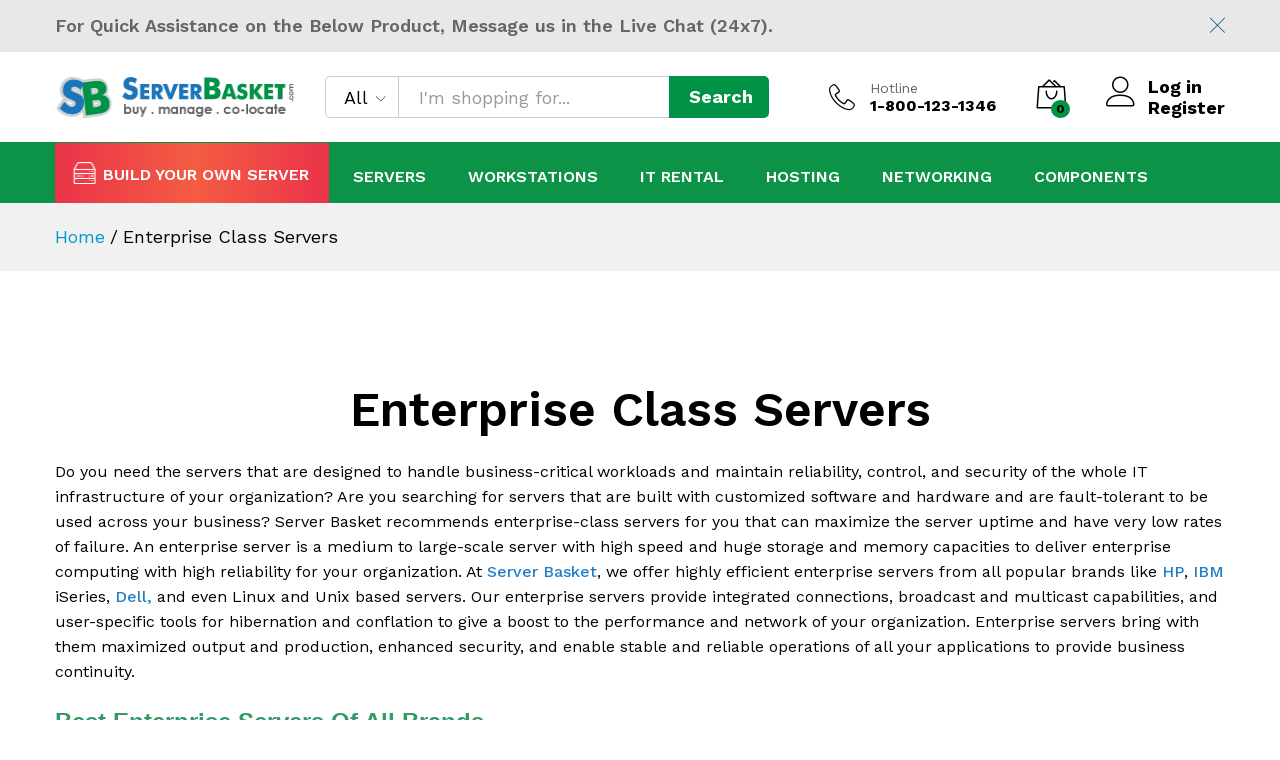

--- FILE ---
content_type: text/html; charset=UTF-8
request_url: https://www.serverbasket.com/enterprise-class-servers/
body_size: 48778
content:
<!DOCTYPE html>
<html lang="en-US">
<head><meta charset="UTF-8"><script>if(navigator.userAgent.match(/MSIE|Internet Explorer/i)||navigator.userAgent.match(/Trident\/7\..*?rv:11/i)){var href=document.location.href;if(!href.match(/[?&]nowprocket/)){if(href.indexOf("?")==-1){if(href.indexOf("#")==-1){document.location.href=href+"?nowprocket=1"}else{document.location.href=href.replace("#","?nowprocket=1#")}}else{if(href.indexOf("#")==-1){document.location.href=href+"&nowprocket=1"}else{document.location.href=href.replace("#","&nowprocket=1#")}}}}</script><script>(()=>{class RocketLazyLoadScripts{constructor(){this.v="2.0.4",this.userEvents=["keydown","keyup","mousedown","mouseup","mousemove","mouseover","mouseout","touchmove","touchstart","touchend","touchcancel","wheel","click","dblclick","input"],this.attributeEvents=["onblur","onclick","oncontextmenu","ondblclick","onfocus","onmousedown","onmouseenter","onmouseleave","onmousemove","onmouseout","onmouseover","onmouseup","onmousewheel","onscroll","onsubmit"]}async t(){this.i(),this.o(),/iP(ad|hone)/.test(navigator.userAgent)&&this.h(),this.u(),this.l(this),this.m(),this.k(this),this.p(this),this._(),await Promise.all([this.R(),this.L()]),this.lastBreath=Date.now(),this.S(this),this.P(),this.D(),this.O(),this.M(),await this.C(this.delayedScripts.normal),await this.C(this.delayedScripts.defer),await this.C(this.delayedScripts.async),await this.T(),await this.F(),await this.j(),await this.A(),window.dispatchEvent(new Event("rocket-allScriptsLoaded")),this.everythingLoaded=!0,this.lastTouchEnd&&await new Promise(t=>setTimeout(t,500-Date.now()+this.lastTouchEnd)),this.I(),this.H(),this.U(),this.W()}i(){this.CSPIssue=sessionStorage.getItem("rocketCSPIssue"),document.addEventListener("securitypolicyviolation",t=>{this.CSPIssue||"script-src-elem"!==t.violatedDirective||"data"!==t.blockedURI||(this.CSPIssue=!0,sessionStorage.setItem("rocketCSPIssue",!0))},{isRocket:!0})}o(){window.addEventListener("pageshow",t=>{this.persisted=t.persisted,this.realWindowLoadedFired=!0},{isRocket:!0}),window.addEventListener("pagehide",()=>{this.onFirstUserAction=null},{isRocket:!0})}h(){let t;function e(e){t=e}window.addEventListener("touchstart",e,{isRocket:!0}),window.addEventListener("touchend",function i(o){o.changedTouches[0]&&t.changedTouches[0]&&Math.abs(o.changedTouches[0].pageX-t.changedTouches[0].pageX)<10&&Math.abs(o.changedTouches[0].pageY-t.changedTouches[0].pageY)<10&&o.timeStamp-t.timeStamp<200&&(window.removeEventListener("touchstart",e,{isRocket:!0}),window.removeEventListener("touchend",i,{isRocket:!0}),"INPUT"===o.target.tagName&&"text"===o.target.type||(o.target.dispatchEvent(new TouchEvent("touchend",{target:o.target,bubbles:!0})),o.target.dispatchEvent(new MouseEvent("mouseover",{target:o.target,bubbles:!0})),o.target.dispatchEvent(new PointerEvent("click",{target:o.target,bubbles:!0,cancelable:!0,detail:1,clientX:o.changedTouches[0].clientX,clientY:o.changedTouches[0].clientY})),event.preventDefault()))},{isRocket:!0})}q(t){this.userActionTriggered||("mousemove"!==t.type||this.firstMousemoveIgnored?"keyup"===t.type||"mouseover"===t.type||"mouseout"===t.type||(this.userActionTriggered=!0,this.onFirstUserAction&&this.onFirstUserAction()):this.firstMousemoveIgnored=!0),"click"===t.type&&t.preventDefault(),t.stopPropagation(),t.stopImmediatePropagation(),"touchstart"===this.lastEvent&&"touchend"===t.type&&(this.lastTouchEnd=Date.now()),"click"===t.type&&(this.lastTouchEnd=0),this.lastEvent=t.type,t.composedPath&&t.composedPath()[0].getRootNode()instanceof ShadowRoot&&(t.rocketTarget=t.composedPath()[0]),this.savedUserEvents.push(t)}u(){this.savedUserEvents=[],this.userEventHandler=this.q.bind(this),this.userEvents.forEach(t=>window.addEventListener(t,this.userEventHandler,{passive:!1,isRocket:!0})),document.addEventListener("visibilitychange",this.userEventHandler,{isRocket:!0})}U(){this.userEvents.forEach(t=>window.removeEventListener(t,this.userEventHandler,{passive:!1,isRocket:!0})),document.removeEventListener("visibilitychange",this.userEventHandler,{isRocket:!0}),this.savedUserEvents.forEach(t=>{(t.rocketTarget||t.target).dispatchEvent(new window[t.constructor.name](t.type,t))})}m(){const t="return false",e=Array.from(this.attributeEvents,t=>"data-rocket-"+t),i="["+this.attributeEvents.join("],[")+"]",o="[data-rocket-"+this.attributeEvents.join("],[data-rocket-")+"]",s=(e,i,o)=>{o&&o!==t&&(e.setAttribute("data-rocket-"+i,o),e["rocket"+i]=new Function("event",o),e.setAttribute(i,t))};new MutationObserver(t=>{for(const n of t)"attributes"===n.type&&(n.attributeName.startsWith("data-rocket-")||this.everythingLoaded?n.attributeName.startsWith("data-rocket-")&&this.everythingLoaded&&this.N(n.target,n.attributeName.substring(12)):s(n.target,n.attributeName,n.target.getAttribute(n.attributeName))),"childList"===n.type&&n.addedNodes.forEach(t=>{if(t.nodeType===Node.ELEMENT_NODE)if(this.everythingLoaded)for(const i of[t,...t.querySelectorAll(o)])for(const t of i.getAttributeNames())e.includes(t)&&this.N(i,t.substring(12));else for(const e of[t,...t.querySelectorAll(i)])for(const t of e.getAttributeNames())this.attributeEvents.includes(t)&&s(e,t,e.getAttribute(t))})}).observe(document,{subtree:!0,childList:!0,attributeFilter:[...this.attributeEvents,...e]})}I(){this.attributeEvents.forEach(t=>{document.querySelectorAll("[data-rocket-"+t+"]").forEach(e=>{this.N(e,t)})})}N(t,e){const i=t.getAttribute("data-rocket-"+e);i&&(t.setAttribute(e,i),t.removeAttribute("data-rocket-"+e))}k(t){Object.defineProperty(HTMLElement.prototype,"onclick",{get(){return this.rocketonclick||null},set(e){this.rocketonclick=e,this.setAttribute(t.everythingLoaded?"onclick":"data-rocket-onclick","this.rocketonclick(event)")}})}S(t){function e(e,i){let o=e[i];e[i]=null,Object.defineProperty(e,i,{get:()=>o,set(s){t.everythingLoaded?o=s:e["rocket"+i]=o=s}})}e(document,"onreadystatechange"),e(window,"onload"),e(window,"onpageshow");try{Object.defineProperty(document,"readyState",{get:()=>t.rocketReadyState,set(e){t.rocketReadyState=e},configurable:!0}),document.readyState="loading"}catch(t){console.log("WPRocket DJE readyState conflict, bypassing")}}l(t){this.originalAddEventListener=EventTarget.prototype.addEventListener,this.originalRemoveEventListener=EventTarget.prototype.removeEventListener,this.savedEventListeners=[],EventTarget.prototype.addEventListener=function(e,i,o){o&&o.isRocket||!t.B(e,this)&&!t.userEvents.includes(e)||t.B(e,this)&&!t.userActionTriggered||e.startsWith("rocket-")||t.everythingLoaded?t.originalAddEventListener.call(this,e,i,o):(t.savedEventListeners.push({target:this,remove:!1,type:e,func:i,options:o}),"mouseenter"!==e&&"mouseleave"!==e||t.originalAddEventListener.call(this,e,t.savedUserEvents.push,o))},EventTarget.prototype.removeEventListener=function(e,i,o){o&&o.isRocket||!t.B(e,this)&&!t.userEvents.includes(e)||t.B(e,this)&&!t.userActionTriggered||e.startsWith("rocket-")||t.everythingLoaded?t.originalRemoveEventListener.call(this,e,i,o):t.savedEventListeners.push({target:this,remove:!0,type:e,func:i,options:o})}}J(t,e){this.savedEventListeners=this.savedEventListeners.filter(i=>{let o=i.type,s=i.target||window;return e!==o||t!==s||(this.B(o,s)&&(i.type="rocket-"+o),this.$(i),!1)})}H(){EventTarget.prototype.addEventListener=this.originalAddEventListener,EventTarget.prototype.removeEventListener=this.originalRemoveEventListener,this.savedEventListeners.forEach(t=>this.$(t))}$(t){t.remove?this.originalRemoveEventListener.call(t.target,t.type,t.func,t.options):this.originalAddEventListener.call(t.target,t.type,t.func,t.options)}p(t){let e;function i(e){return t.everythingLoaded?e:e.split(" ").map(t=>"load"===t||t.startsWith("load.")?"rocket-jquery-load":t).join(" ")}function o(o){function s(e){const s=o.fn[e];o.fn[e]=o.fn.init.prototype[e]=function(){return this[0]===window&&t.userActionTriggered&&("string"==typeof arguments[0]||arguments[0]instanceof String?arguments[0]=i(arguments[0]):"object"==typeof arguments[0]&&Object.keys(arguments[0]).forEach(t=>{const e=arguments[0][t];delete arguments[0][t],arguments[0][i(t)]=e})),s.apply(this,arguments),this}}if(o&&o.fn&&!t.allJQueries.includes(o)){const e={DOMContentLoaded:[],"rocket-DOMContentLoaded":[]};for(const t in e)document.addEventListener(t,()=>{e[t].forEach(t=>t())},{isRocket:!0});o.fn.ready=o.fn.init.prototype.ready=function(i){function s(){parseInt(o.fn.jquery)>2?setTimeout(()=>i.bind(document)(o)):i.bind(document)(o)}return"function"==typeof i&&(t.realDomReadyFired?!t.userActionTriggered||t.fauxDomReadyFired?s():e["rocket-DOMContentLoaded"].push(s):e.DOMContentLoaded.push(s)),o([])},s("on"),s("one"),s("off"),t.allJQueries.push(o)}e=o}t.allJQueries=[],o(window.jQuery),Object.defineProperty(window,"jQuery",{get:()=>e,set(t){o(t)}})}P(){const t=new Map;document.write=document.writeln=function(e){const i=document.currentScript,o=document.createRange(),s=i.parentElement;let n=t.get(i);void 0===n&&(n=i.nextSibling,t.set(i,n));const c=document.createDocumentFragment();o.setStart(c,0),c.appendChild(o.createContextualFragment(e)),s.insertBefore(c,n)}}async R(){return new Promise(t=>{this.userActionTriggered?t():this.onFirstUserAction=t})}async L(){return new Promise(t=>{document.addEventListener("DOMContentLoaded",()=>{this.realDomReadyFired=!0,t()},{isRocket:!0})})}async j(){return this.realWindowLoadedFired?Promise.resolve():new Promise(t=>{window.addEventListener("load",t,{isRocket:!0})})}M(){this.pendingScripts=[];this.scriptsMutationObserver=new MutationObserver(t=>{for(const e of t)e.addedNodes.forEach(t=>{"SCRIPT"!==t.tagName||t.noModule||t.isWPRocket||this.pendingScripts.push({script:t,promise:new Promise(e=>{const i=()=>{const i=this.pendingScripts.findIndex(e=>e.script===t);i>=0&&this.pendingScripts.splice(i,1),e()};t.addEventListener("load",i,{isRocket:!0}),t.addEventListener("error",i,{isRocket:!0}),setTimeout(i,1e3)})})})}),this.scriptsMutationObserver.observe(document,{childList:!0,subtree:!0})}async F(){await this.X(),this.pendingScripts.length?(await this.pendingScripts[0].promise,await this.F()):this.scriptsMutationObserver.disconnect()}D(){this.delayedScripts={normal:[],async:[],defer:[]},document.querySelectorAll("script[type$=rocketlazyloadscript]").forEach(t=>{t.hasAttribute("data-rocket-src")?t.hasAttribute("async")&&!1!==t.async?this.delayedScripts.async.push(t):t.hasAttribute("defer")&&!1!==t.defer||"module"===t.getAttribute("data-rocket-type")?this.delayedScripts.defer.push(t):this.delayedScripts.normal.push(t):this.delayedScripts.normal.push(t)})}async _(){await this.L();let t=[];document.querySelectorAll("script[type$=rocketlazyloadscript][data-rocket-src]").forEach(e=>{let i=e.getAttribute("data-rocket-src");if(i&&!i.startsWith("data:")){i.startsWith("//")&&(i=location.protocol+i);try{const o=new URL(i).origin;o!==location.origin&&t.push({src:o,crossOrigin:e.crossOrigin||"module"===e.getAttribute("data-rocket-type")})}catch(t){}}}),t=[...new Map(t.map(t=>[JSON.stringify(t),t])).values()],this.Y(t,"preconnect")}async G(t){if(await this.K(),!0!==t.noModule||!("noModule"in HTMLScriptElement.prototype))return new Promise(e=>{let i;function o(){(i||t).setAttribute("data-rocket-status","executed"),e()}try{if(navigator.userAgent.includes("Firefox/")||""===navigator.vendor||this.CSPIssue)i=document.createElement("script"),[...t.attributes].forEach(t=>{let e=t.nodeName;"type"!==e&&("data-rocket-type"===e&&(e="type"),"data-rocket-src"===e&&(e="src"),i.setAttribute(e,t.nodeValue))}),t.text&&(i.text=t.text),t.nonce&&(i.nonce=t.nonce),i.hasAttribute("src")?(i.addEventListener("load",o,{isRocket:!0}),i.addEventListener("error",()=>{i.setAttribute("data-rocket-status","failed-network"),e()},{isRocket:!0}),setTimeout(()=>{i.isConnected||e()},1)):(i.text=t.text,o()),i.isWPRocket=!0,t.parentNode.replaceChild(i,t);else{const i=t.getAttribute("data-rocket-type"),s=t.getAttribute("data-rocket-src");i?(t.type=i,t.removeAttribute("data-rocket-type")):t.removeAttribute("type"),t.addEventListener("load",o,{isRocket:!0}),t.addEventListener("error",i=>{this.CSPIssue&&i.target.src.startsWith("data:")?(console.log("WPRocket: CSP fallback activated"),t.removeAttribute("src"),this.G(t).then(e)):(t.setAttribute("data-rocket-status","failed-network"),e())},{isRocket:!0}),s?(t.fetchPriority="high",t.removeAttribute("data-rocket-src"),t.src=s):t.src="data:text/javascript;base64,"+window.btoa(unescape(encodeURIComponent(t.text)))}}catch(i){t.setAttribute("data-rocket-status","failed-transform"),e()}});t.setAttribute("data-rocket-status","skipped")}async C(t){const e=t.shift();return e?(e.isConnected&&await this.G(e),this.C(t)):Promise.resolve()}O(){this.Y([...this.delayedScripts.normal,...this.delayedScripts.defer,...this.delayedScripts.async],"preload")}Y(t,e){this.trash=this.trash||[];let i=!0;var o=document.createDocumentFragment();t.forEach(t=>{const s=t.getAttribute&&t.getAttribute("data-rocket-src")||t.src;if(s&&!s.startsWith("data:")){const n=document.createElement("link");n.href=s,n.rel=e,"preconnect"!==e&&(n.as="script",n.fetchPriority=i?"high":"low"),t.getAttribute&&"module"===t.getAttribute("data-rocket-type")&&(n.crossOrigin=!0),t.crossOrigin&&(n.crossOrigin=t.crossOrigin),t.integrity&&(n.integrity=t.integrity),t.nonce&&(n.nonce=t.nonce),o.appendChild(n),this.trash.push(n),i=!1}}),document.head.appendChild(o)}W(){this.trash.forEach(t=>t.remove())}async T(){try{document.readyState="interactive"}catch(t){}this.fauxDomReadyFired=!0;try{await this.K(),this.J(document,"readystatechange"),document.dispatchEvent(new Event("rocket-readystatechange")),await this.K(),document.rocketonreadystatechange&&document.rocketonreadystatechange(),await this.K(),this.J(document,"DOMContentLoaded"),document.dispatchEvent(new Event("rocket-DOMContentLoaded")),await this.K(),this.J(window,"DOMContentLoaded"),window.dispatchEvent(new Event("rocket-DOMContentLoaded"))}catch(t){console.error(t)}}async A(){try{document.readyState="complete"}catch(t){}try{await this.K(),this.J(document,"readystatechange"),document.dispatchEvent(new Event("rocket-readystatechange")),await this.K(),document.rocketonreadystatechange&&document.rocketonreadystatechange(),await this.K(),this.J(window,"load"),window.dispatchEvent(new Event("rocket-load")),await this.K(),window.rocketonload&&window.rocketonload(),await this.K(),this.allJQueries.forEach(t=>t(window).trigger("rocket-jquery-load")),await this.K(),this.J(window,"pageshow");const t=new Event("rocket-pageshow");t.persisted=this.persisted,window.dispatchEvent(t),await this.K(),window.rocketonpageshow&&window.rocketonpageshow({persisted:this.persisted})}catch(t){console.error(t)}}async K(){Date.now()-this.lastBreath>45&&(await this.X(),this.lastBreath=Date.now())}async X(){return document.hidden?new Promise(t=>setTimeout(t)):new Promise(t=>requestAnimationFrame(t))}B(t,e){return e===document&&"readystatechange"===t||(e===document&&"DOMContentLoaded"===t||(e===window&&"DOMContentLoaded"===t||(e===window&&"load"===t||e===window&&"pageshow"===t)))}static run(){(new RocketLazyLoadScripts).t()}}RocketLazyLoadScripts.run()})();</script>
<!-- Google Tag Manager -->
<script type="rocketlazyloadscript">(function(w,d,s,l,i){w[l]=w[l]||[];w[l].push({'gtm.start': new Date().getTime(),event:'gtm.js'});var f=d.getElementsByTagName(s)[0], j=d.createElement(s),dl=l!='dataLayer'?'&l='+l:'';j.async=true;j.src= 'https://www.googletagmanager.com/gtm.js?id='+i+dl;f.parentNode.insertBefore(j,f); })(window,document,'script','dataLayer','GTM-WKDVBXL');</script>
<!-- End Google Tag Manager -->
    
    <meta name="viewport" content="width=device-width, initial-scale=1">
    <link rel="pingback" href="https://www.serverbasket.com/xmlrpc.php">

		<link rel="preload" href="https://www.serverbasket.com/wp-content/themes/serverbasket/fonts/linearicons.woff2" as="font" type="font/woff2" crossorigin>
	<link rel="preload" href="https://www.serverbasket.com/wp-content/themes/serverbasket/fonts/eleganticons.woff2" as="font" type="font/woff2" crossorigin>
	<link rel="preload" href="https://www.serverbasket.com/wp-content/themes/serverbasket/fonts/ionicons.woff2" as="font" type="font/woff2" crossorigin>
	<meta name='robots' content='index, follow, max-image-preview:large, max-snippet:-1, max-video-preview:-1' />
	<style>img:is([sizes="auto" i], [sizes^="auto," i]) { contain-intrinsic-size: 3000px 1500px }</style>
	
	<!-- This site is optimized with the Yoast SEO Premium plugin v26.6 (Yoast SEO v26.6) - https://yoast.com/wordpress/plugins/seo/ -->
	<title>Enterprise Class Servers - HP Dell IBM Cisco All Brand Servers at Cheap Price Online</title>
<link data-rocket-prefetch href="https://fonts.googleapis.com" rel="dns-prefetch">
<link data-rocket-preload as="style" href="https://fonts.googleapis.com/css?family=Work%20Sans%3A300%2C400%2C500%2C600%2C700%7CLibre%20Baskerville%3A400%2C700&#038;subset=latin%2Clatin-ext&#038;display=swap" rel="preload">
<link href="https://fonts.googleapis.com/css?family=Work%20Sans%3A300%2C400%2C500%2C600%2C700%7CLibre%20Baskerville%3A400%2C700&#038;subset=latin%2Clatin-ext&#038;display=swap" media="print" onload="this.media=&#039;all&#039;" rel="stylesheet">
<noscript data-wpr-hosted-gf-parameters=""><link rel="stylesheet" href="https://fonts.googleapis.com/css?family=Work%20Sans%3A300%2C400%2C500%2C600%2C700%7CLibre%20Baskerville%3A400%2C700&#038;subset=latin%2Clatin-ext&#038;display=swap"></noscript><link rel="preload" data-rocket-preload as="image" href="https://www.serverbasket.com/wp-content/uploads/2025/05/serverbasket_logo.png" fetchpriority="high">
	<meta name="description" content="Buy Enterprise class servers for your business needs customize according to your business Requirements at Server Basket we have Dell hp ciso ibm all top brand servers Both New and Refurbished" />
	<link rel="canonical" href="https://www.serverbasket.com/enterprise-class-servers/" />
	<meta property="og:locale" content="en_US" />
	<meta property="og:type" content="article" />
	<meta property="og:title" content="Enterprise Class Servers" />
	<meta property="og:description" content="Buy Enterprise class servers for your business needs customize according to your business Requirements at Server Basket we have Dell hp ciso ibm all top brand servers Both New and Refurbished" />
	<meta property="og:url" content="https://www.serverbasket.com/enterprise-class-servers/" />
	<meta property="og:site_name" content="Serverbasket" />
	<meta property="article:publisher" content="https://www.facebook.com/serverbasket/" />
	<meta property="article:modified_time" content="2022-03-26T09:28:16+00:00" />
	<meta property="og:image" content="https://www.serverbasket.com/wp-content/uploads/2019/04/logo-serverbasket.jpg" />
	<meta property="og:image:width" content="200" />
	<meta property="og:image:height" content="49" />
	<meta property="og:image:type" content="image/jpeg" />
	<meta name="twitter:card" content="summary_large_image" />
	<meta name="twitter:site" content="@serverbasket" />
	<script type="application/ld+json" class="yoast-schema-graph">{"@context":"https://schema.org","@graph":[{"@type":"WebPage","@id":"https://www.serverbasket.com/enterprise-class-servers/","url":"https://www.serverbasket.com/enterprise-class-servers/","name":"Enterprise Class Servers - HP Dell IBM Cisco All Brand Servers at Cheap Price Online","isPartOf":{"@id":"https://www.serverbasket.com/#website"},"datePublished":"2015-07-03T07:55:40+00:00","dateModified":"2022-03-26T09:28:16+00:00","description":"Buy Enterprise class servers for your business needs customize according to your business Requirements at Server Basket we have Dell hp ciso ibm all top brand servers Both New and Refurbished","breadcrumb":{"@id":"https://www.serverbasket.com/enterprise-class-servers/#breadcrumb"},"inLanguage":"en-US","potentialAction":[{"@type":"ReadAction","target":["https://www.serverbasket.com/enterprise-class-servers/"]}]},{"@type":"BreadcrumbList","@id":"https://www.serverbasket.com/enterprise-class-servers/#breadcrumb","itemListElement":[{"@type":"ListItem","position":1,"name":"Home","item":"https://www.serverbasket.com/"},{"@type":"ListItem","position":2,"name":"Enterprise Class Servers"}]},{"@type":"WebSite","@id":"https://www.serverbasket.com/#website","url":"https://www.serverbasket.com/","name":"Serverbasket","description":"","publisher":{"@id":"https://www.serverbasket.com/#organization"},"potentialAction":[{"@type":"SearchAction","target":{"@type":"EntryPoint","urlTemplate":"https://www.serverbasket.com/?s={search_term_string}"},"query-input":{"@type":"PropertyValueSpecification","valueRequired":true,"valueName":"search_term_string"}}],"inLanguage":"en-US"},{"@type":"Organization","@id":"https://www.serverbasket.com/#organization","name":"ServerBasket","url":"https://www.serverbasket.com/","logo":{"@type":"ImageObject","inLanguage":"en-US","@id":"https://www.serverbasket.com/#/schema/logo/image/","url":"https://www.serverbasket.com/wp-content/uploads/2020/07/Serverbasket_logo-2.png","contentUrl":"https://www.serverbasket.com/wp-content/uploads/2020/07/Serverbasket_logo-2.png","width":200,"height":41,"caption":"ServerBasket"},"image":{"@id":"https://www.serverbasket.com/#/schema/logo/image/"},"sameAs":["https://www.facebook.com/serverbasket/","https://x.com/serverbasket","https://mastodon.social/@serverbasket","https://www.linkedin.com/company/serverbasket/","https://www.youtube.com/@ServerBasket","https://www.instagram.com/serverbasket/"],"email":"sales@serverbasket.com","telephone":"+91 7337330401"}]}</script>
	<!-- / Yoast SEO Premium plugin. -->


<link rel='dns-prefetch' href='//use.fontawesome.com' />
<link href='https://fonts.gstatic.com' crossorigin rel='preconnect' />
<link rel="alternate" type="application/rss+xml" title="Serverbasket &raquo; Feed" href="https://www.serverbasket.com/feed/" />
<link rel="alternate" type="application/rss+xml" title="Serverbasket &raquo; Comments Feed" href="https://www.serverbasket.com/comments/feed/" />
<link rel="alternate" type="application/rss+xml" title="Serverbasket &raquo; Enterprise Class Servers Comments Feed" href="https://www.serverbasket.com/enterprise-class-servers/feed/" />
<style id='classic-theme-styles-inline-css' type='text/css'>
/*! This file is auto-generated */
.wp-block-button__link{color:#fff;background-color:#32373c;border-radius:9999px;box-shadow:none;text-decoration:none;padding:calc(.667em + 2px) calc(1.333em + 2px);font-size:1.125em}.wp-block-file__button{background:#32373c;color:#fff;text-decoration:none}
</style>
<style id='global-styles-inline-css' type='text/css'>
:root{--wp--preset--aspect-ratio--square: 1;--wp--preset--aspect-ratio--4-3: 4/3;--wp--preset--aspect-ratio--3-4: 3/4;--wp--preset--aspect-ratio--3-2: 3/2;--wp--preset--aspect-ratio--2-3: 2/3;--wp--preset--aspect-ratio--16-9: 16/9;--wp--preset--aspect-ratio--9-16: 9/16;--wp--preset--color--black: #000000;--wp--preset--color--cyan-bluish-gray: #abb8c3;--wp--preset--color--white: #ffffff;--wp--preset--color--pale-pink: #f78da7;--wp--preset--color--vivid-red: #cf2e2e;--wp--preset--color--luminous-vivid-orange: #ff6900;--wp--preset--color--luminous-vivid-amber: #fcb900;--wp--preset--color--light-green-cyan: #7bdcb5;--wp--preset--color--vivid-green-cyan: #00d084;--wp--preset--color--pale-cyan-blue: #8ed1fc;--wp--preset--color--vivid-cyan-blue: #0693e3;--wp--preset--color--vivid-purple: #9b51e0;--wp--preset--gradient--vivid-cyan-blue-to-vivid-purple: linear-gradient(135deg,rgba(6,147,227,1) 0%,rgb(155,81,224) 100%);--wp--preset--gradient--light-green-cyan-to-vivid-green-cyan: linear-gradient(135deg,rgb(122,220,180) 0%,rgb(0,208,130) 100%);--wp--preset--gradient--luminous-vivid-amber-to-luminous-vivid-orange: linear-gradient(135deg,rgba(252,185,0,1) 0%,rgba(255,105,0,1) 100%);--wp--preset--gradient--luminous-vivid-orange-to-vivid-red: linear-gradient(135deg,rgba(255,105,0,1) 0%,rgb(207,46,46) 100%);--wp--preset--gradient--very-light-gray-to-cyan-bluish-gray: linear-gradient(135deg,rgb(238,238,238) 0%,rgb(169,184,195) 100%);--wp--preset--gradient--cool-to-warm-spectrum: linear-gradient(135deg,rgb(74,234,220) 0%,rgb(151,120,209) 20%,rgb(207,42,186) 40%,rgb(238,44,130) 60%,rgb(251,105,98) 80%,rgb(254,248,76) 100%);--wp--preset--gradient--blush-light-purple: linear-gradient(135deg,rgb(255,206,236) 0%,rgb(152,150,240) 100%);--wp--preset--gradient--blush-bordeaux: linear-gradient(135deg,rgb(254,205,165) 0%,rgb(254,45,45) 50%,rgb(107,0,62) 100%);--wp--preset--gradient--luminous-dusk: linear-gradient(135deg,rgb(255,203,112) 0%,rgb(199,81,192) 50%,rgb(65,88,208) 100%);--wp--preset--gradient--pale-ocean: linear-gradient(135deg,rgb(255,245,203) 0%,rgb(182,227,212) 50%,rgb(51,167,181) 100%);--wp--preset--gradient--electric-grass: linear-gradient(135deg,rgb(202,248,128) 0%,rgb(113,206,126) 100%);--wp--preset--gradient--midnight: linear-gradient(135deg,rgb(2,3,129) 0%,rgb(40,116,252) 100%);--wp--preset--font-size--small: 13px;--wp--preset--font-size--medium: 20px;--wp--preset--font-size--large: 36px;--wp--preset--font-size--x-large: 42px;--wp--preset--spacing--20: 0.44rem;--wp--preset--spacing--30: 0.67rem;--wp--preset--spacing--40: 1rem;--wp--preset--spacing--50: 1.5rem;--wp--preset--spacing--60: 2.25rem;--wp--preset--spacing--70: 3.38rem;--wp--preset--spacing--80: 5.06rem;--wp--preset--shadow--natural: 6px 6px 9px rgba(0, 0, 0, 0.2);--wp--preset--shadow--deep: 12px 12px 50px rgba(0, 0, 0, 0.4);--wp--preset--shadow--sharp: 6px 6px 0px rgba(0, 0, 0, 0.2);--wp--preset--shadow--outlined: 6px 6px 0px -3px rgba(255, 255, 255, 1), 6px 6px rgba(0, 0, 0, 1);--wp--preset--shadow--crisp: 6px 6px 0px rgba(0, 0, 0, 1);}:where(.is-layout-flex){gap: 0.5em;}:where(.is-layout-grid){gap: 0.5em;}body .is-layout-flex{display: flex;}.is-layout-flex{flex-wrap: wrap;align-items: center;}.is-layout-flex > :is(*, div){margin: 0;}body .is-layout-grid{display: grid;}.is-layout-grid > :is(*, div){margin: 0;}:where(.wp-block-columns.is-layout-flex){gap: 2em;}:where(.wp-block-columns.is-layout-grid){gap: 2em;}:where(.wp-block-post-template.is-layout-flex){gap: 1.25em;}:where(.wp-block-post-template.is-layout-grid){gap: 1.25em;}.has-black-color{color: var(--wp--preset--color--black) !important;}.has-cyan-bluish-gray-color{color: var(--wp--preset--color--cyan-bluish-gray) !important;}.has-white-color{color: var(--wp--preset--color--white) !important;}.has-pale-pink-color{color: var(--wp--preset--color--pale-pink) !important;}.has-vivid-red-color{color: var(--wp--preset--color--vivid-red) !important;}.has-luminous-vivid-orange-color{color: var(--wp--preset--color--luminous-vivid-orange) !important;}.has-luminous-vivid-amber-color{color: var(--wp--preset--color--luminous-vivid-amber) !important;}.has-light-green-cyan-color{color: var(--wp--preset--color--light-green-cyan) !important;}.has-vivid-green-cyan-color{color: var(--wp--preset--color--vivid-green-cyan) !important;}.has-pale-cyan-blue-color{color: var(--wp--preset--color--pale-cyan-blue) !important;}.has-vivid-cyan-blue-color{color: var(--wp--preset--color--vivid-cyan-blue) !important;}.has-vivid-purple-color{color: var(--wp--preset--color--vivid-purple) !important;}.has-black-background-color{background-color: var(--wp--preset--color--black) !important;}.has-cyan-bluish-gray-background-color{background-color: var(--wp--preset--color--cyan-bluish-gray) !important;}.has-white-background-color{background-color: var(--wp--preset--color--white) !important;}.has-pale-pink-background-color{background-color: var(--wp--preset--color--pale-pink) !important;}.has-vivid-red-background-color{background-color: var(--wp--preset--color--vivid-red) !important;}.has-luminous-vivid-orange-background-color{background-color: var(--wp--preset--color--luminous-vivid-orange) !important;}.has-luminous-vivid-amber-background-color{background-color: var(--wp--preset--color--luminous-vivid-amber) !important;}.has-light-green-cyan-background-color{background-color: var(--wp--preset--color--light-green-cyan) !important;}.has-vivid-green-cyan-background-color{background-color: var(--wp--preset--color--vivid-green-cyan) !important;}.has-pale-cyan-blue-background-color{background-color: var(--wp--preset--color--pale-cyan-blue) !important;}.has-vivid-cyan-blue-background-color{background-color: var(--wp--preset--color--vivid-cyan-blue) !important;}.has-vivid-purple-background-color{background-color: var(--wp--preset--color--vivid-purple) !important;}.has-black-border-color{border-color: var(--wp--preset--color--black) !important;}.has-cyan-bluish-gray-border-color{border-color: var(--wp--preset--color--cyan-bluish-gray) !important;}.has-white-border-color{border-color: var(--wp--preset--color--white) !important;}.has-pale-pink-border-color{border-color: var(--wp--preset--color--pale-pink) !important;}.has-vivid-red-border-color{border-color: var(--wp--preset--color--vivid-red) !important;}.has-luminous-vivid-orange-border-color{border-color: var(--wp--preset--color--luminous-vivid-orange) !important;}.has-luminous-vivid-amber-border-color{border-color: var(--wp--preset--color--luminous-vivid-amber) !important;}.has-light-green-cyan-border-color{border-color: var(--wp--preset--color--light-green-cyan) !important;}.has-vivid-green-cyan-border-color{border-color: var(--wp--preset--color--vivid-green-cyan) !important;}.has-pale-cyan-blue-border-color{border-color: var(--wp--preset--color--pale-cyan-blue) !important;}.has-vivid-cyan-blue-border-color{border-color: var(--wp--preset--color--vivid-cyan-blue) !important;}.has-vivid-purple-border-color{border-color: var(--wp--preset--color--vivid-purple) !important;}.has-vivid-cyan-blue-to-vivid-purple-gradient-background{background: var(--wp--preset--gradient--vivid-cyan-blue-to-vivid-purple) !important;}.has-light-green-cyan-to-vivid-green-cyan-gradient-background{background: var(--wp--preset--gradient--light-green-cyan-to-vivid-green-cyan) !important;}.has-luminous-vivid-amber-to-luminous-vivid-orange-gradient-background{background: var(--wp--preset--gradient--luminous-vivid-amber-to-luminous-vivid-orange) !important;}.has-luminous-vivid-orange-to-vivid-red-gradient-background{background: var(--wp--preset--gradient--luminous-vivid-orange-to-vivid-red) !important;}.has-very-light-gray-to-cyan-bluish-gray-gradient-background{background: var(--wp--preset--gradient--very-light-gray-to-cyan-bluish-gray) !important;}.has-cool-to-warm-spectrum-gradient-background{background: var(--wp--preset--gradient--cool-to-warm-spectrum) !important;}.has-blush-light-purple-gradient-background{background: var(--wp--preset--gradient--blush-light-purple) !important;}.has-blush-bordeaux-gradient-background{background: var(--wp--preset--gradient--blush-bordeaux) !important;}.has-luminous-dusk-gradient-background{background: var(--wp--preset--gradient--luminous-dusk) !important;}.has-pale-ocean-gradient-background{background: var(--wp--preset--gradient--pale-ocean) !important;}.has-electric-grass-gradient-background{background: var(--wp--preset--gradient--electric-grass) !important;}.has-midnight-gradient-background{background: var(--wp--preset--gradient--midnight) !important;}.has-small-font-size{font-size: var(--wp--preset--font-size--small) !important;}.has-medium-font-size{font-size: var(--wp--preset--font-size--medium) !important;}.has-large-font-size{font-size: var(--wp--preset--font-size--large) !important;}.has-x-large-font-size{font-size: var(--wp--preset--font-size--x-large) !important;}
:where(.wp-block-post-template.is-layout-flex){gap: 1.25em;}:where(.wp-block-post-template.is-layout-grid){gap: 1.25em;}
:where(.wp-block-columns.is-layout-flex){gap: 2em;}:where(.wp-block-columns.is-layout-grid){gap: 2em;}
:root :where(.wp-block-pullquote){font-size: 1.5em;line-height: 1.6;}
</style>
<link data-minify="1" rel='stylesheet' id='sb-frontend-style-css' href='https://www.serverbasket.com/wp-content/cache/min/1/wp-content/plugins/sb-banner/includes/frontend-style.css?ver=1767611188' type='text/css' media='all' />
<link data-minify="1" rel='stylesheet' id='vc-font-awesome-css' href='https://www.serverbasket.com/wp-content/cache/min/1/wp-content/plugins/vc-icon-box/css/font-awesome.min.css?ver=1767611188' type='text/css' media='all' />
<link data-minify="1" rel='stylesheet' id='vc-icon-box-css' href='https://www.serverbasket.com/wp-content/cache/min/1/wp-content/plugins/vc-icon-box/css/style.css?ver=1767611188' type='text/css' media='all' />
<link rel='stylesheet' id='wcpa-datetime-css' href='https://www.serverbasket.com/wp-content/plugins/woo-custom-product-addons-pro/assets/plugins/datetimepicker/jquery.datetimepicker.min.css?ver=4.1.4' type='text/css' media='all' />
<link rel='stylesheet' id='wcpa-colorpicker-css' href='https://www.serverbasket.com/wp-content/plugins/woo-custom-product-addons-pro/assets/plugins/spectrum/spectrum.min.css?ver=4.1.4' type='text/css' media='all' />
<link rel='stylesheet' id='wcpa-frontend-css' href='https://www.serverbasket.com/wp-content/cache/background-css/1/www.serverbasket.com/wp-content/plugins/woo-custom-product-addons-pro/assets/css/frontend.min.css?ver=4.1.4&wpr_t=1769033865' type='text/css' media='all' />
<link data-minify="1" rel='stylesheet' id='woocommerce-general-css' href='https://www.serverbasket.com/wp-content/cache/background-css/1/www.serverbasket.com/wp-content/cache/min/1/wp-content/plugins/woocommerce/assets/css/woocommerce.css?ver=1767611188&wpr_t=1769033865' type='text/css' media='all' />
<style id='woocommerce-inline-inline-css' type='text/css'>
.woocommerce form .form-row .required { visibility: visible; }
</style>
<link data-minify="1" rel='stylesheet' id='brands-styles-css' href='https://www.serverbasket.com/wp-content/cache/min/1/wp-content/plugins/woocommerce/assets/css/brands.css?ver=1767611188' type='text/css' media='all' />

<link data-minify="1" rel='stylesheet' id='linearicons-css' href='https://www.serverbasket.com/wp-content/cache/min/1/wp-content/themes/serverbasket/css/linearicons.min.css?ver=1767611188' type='text/css' media='all' />
<link data-minify="1" rel='stylesheet' id='ionicons-css' href='https://www.serverbasket.com/wp-content/cache/min/1/wp-content/themes/serverbasket/css/ionicons.min.css?ver=1767611188' type='text/css' media='all' />
<link data-minify="1" rel='stylesheet' id='eleganticons-css' href='https://www.serverbasket.com/wp-content/cache/min/1/wp-content/themes/serverbasket/css/eleganticons.min.css?ver=1767611188' type='text/css' media='all' />
<link data-minify="1" rel='stylesheet' id='font-awesome-css' href='https://www.serverbasket.com/wp-content/cache/min/1/wp-content/themes/serverbasket/css/font-awesome.min.css?ver=1767611188' type='text/css' media='all' />
<style id='font-awesome-inline-css' type='text/css'>
[data-font="FontAwesome"]:before {font-family: 'FontAwesome' !important;content: attr(data-icon) !important;speak: none !important;font-weight: normal !important;font-variant: normal !important;text-transform: none !important;line-height: 1 !important;font-style: normal !important;-webkit-font-smoothing: antialiased !important;-moz-osx-font-smoothing: grayscale !important;}
</style>
<link rel='stylesheet' id='bootstrap-css' href='https://www.serverbasket.com/wp-content/themes/serverbasket/css/bootstrap.min.css?ver=3.3.7' type='text/css' media='all' />
<link data-minify="1" rel='stylesheet' id='martfury-css' href='https://www.serverbasket.com/wp-content/cache/min/1/wp-content/themes/serverbasket/style.css?ver=1767611188' type='text/css' media='all' />
<style id='martfury-inline-css' type='text/css'>
.site-header .logo img  {height:50px; }.top-promotion {background-color: #e8e8e8;}.mf-product-loop-hover-4 ul.products li.product .product-inner:hover .mf-product-price-box a.button { background-color: #cccccc}	/* Color Scheme */

	/* Color */

	body {
		--mf-primary-color: #009345;
		--mf-background-primary-color: #009345;
		--mf-border-primary-color: #009345;
	}

	.widget_shopping_cart_content .woocommerce-mini-cart__buttons .checkout,
	 .header-layout-4 .topbar:not(.header-bar),
	 .header-layout-3 .topbar:not(.header-bar){
		background-color: #008436;
	}

body{font-size: 18;font-weight: 400;line-height: 1.6;color: #666;text-transform: none;}h1{font-size: 36px;font-weight: 700;line-height: 1.2;letter-spacing: 0px;color: #000;text-transform: capitalize;}.entry-content h2, .woocommerce div.product .woocommerce-tabs .panel h2{font-size: 30px;font-weight: 700;line-height: 1.2;letter-spacing: 0px;color: #000;text-transform: capitalize;}h3{font-family: "-apple-system, BlinkMacSystemFont, "Segoe UI", Roboto, Oxygen-Sans, Ubuntu, Cantarell, "Helvetica Neue", sans-serif";font-size: 24px;font-weight: 400;line-height: 1.2;letter-spacing: 0px;color: #000;text-transform: capitalize;}.entry-content h5, .woocommerce div.product .woocommerce-tabs .panel h5{font-size: 16px;font-weight: 700;line-height: 1.2;letter-spacing: 0px;color: #000;text-transform: none;}.entry-content h6, .woocommerce div.product .woocommerce-tabs .panel h6{font-size: 12px;font-weight: 700;line-height: 1.2;letter-spacing: 0px;color: #000;text-transform: none;}.site-header .primary-nav > ul > li > a, .site-header .products-cats-menu .menu > li > a{font-size: 16px;text-transform: none;}.site-header .menu .is-mega-menu .dropdown-submenu .menu-item-mega > a{font-size: 14px;color: #0c9348;}.site-header .menu li li a{font-size: 13px;font-weight: 500;color: #000000;text-transform: initial;}.site-footer{font-size: 15px;color: #666;}.site-footer .footer-widgets .widget .widget-title{font-size: 16px;color: #000;}	h1{font-family:, Arial, sans-serif}h1.vc_custom_heading{font-weight:700}	h2{font-family:, Arial, sans-serif}h2.vc_custom_heading{font-weight:700}	h3{font-family:-apple-system, BlinkMacSystemFont, "Segoe UI", Roboto, Oxygen-Sans, Ubuntu, Cantarell, "Helvetica Neue", sans-serif, Arial, sans-serif}h3.vc_custom_heading{font-weight:regular}	h4{font-family:, Arial, sans-serif}	h5{font-family:, Arial, sans-serif}h5.vc_custom_heading{font-weight:700}	h6{font-family:, Arial, sans-serif}h6.vc_custom_heading{font-weight:700}.woocommerce .ribbons .ribbon.featured {background-color:#1e73be}.header-layout-3 #site-header .products-cats-menu:before, .header-layout-1 #site-header .products-cats-menu:before{background-color:#1e73be}#site-header .main-menu{background-color:#0c9348}#site-header .header-bar a, #site-header .recently-viewed .recently-title,#site-header:not(.minimized) .main-menu .products-cats-menu .cats-menu-title .text, #site-header:not(.minimized) .main-menu .products-cats-menu .cats-menu-title, #site-header .main-menu .primary-nav > ul > li > a, #site-header .main-menu .header-bar,#site-header .header-bar #lang_sel  > ul > li > a, #site-header .header-bar .lang_sel > ul > li > a, #site-header .header-bar #lang_sel > ul > li > a:after, #site-header .header-bar .lang_sel > ul > li > a:after, #site-header .header-bar .mf-currency-widget .current:after,#site-header .header-bar ul.menu > li.menu-item-has-children > a:after, .header-layout-9 .site-header .header-wishlist a {color:#ffffff}#site-header .header-bar .mf-currency-widget ul li a, #site-header .header-bar #lang_sel ul ul li a {color: #666}.site-footer .footer-layout {background-color:#2d2d2d}.site-footer h1, .site-footer h2, .site-footer h3, .site-footer h4, .site-footer h5, .site-footer h6, .site-footer .widget .widget-title {color:#ffffff}.site-footer, .site-footer .footer-widgets .widget ul li a, .site-footer .footer-copyright,.site-footer .footer-links .widget_nav_menu ul li a, .site-footer .footer-payments .text {color:#ffffff}.site-footer .footer-widgets .widget ul li a:hover,.site-footer .footer-links .widget_nav_menu ul li a:hover {color:#7ce8ad}.site-footer .footer-widgets .widget ul li a:before, .site-footer .footer-links .widget_nav_menu ul li a:before{background-color:#7ce8ad}
</style>
<link rel='stylesheet' id='photoswipe-css' href='https://www.serverbasket.com/wp-content/cache/background-css/1/www.serverbasket.com/wp-content/plugins/woocommerce/assets/css/photoswipe/photoswipe.min.css?ver=10.3.7&wpr_t=1769033865' type='text/css' media='all' />
<link rel='stylesheet' id='photoswipe-default-skin-css' href='https://www.serverbasket.com/wp-content/cache/background-css/1/www.serverbasket.com/wp-content/plugins/woocommerce/assets/css/photoswipe/default-skin/default-skin.min.css?ver=10.3.7&wpr_t=1769033865' type='text/css' media='all' />
<link data-minify="1" rel='stylesheet' id='font-awesome-5-css' href='https://www.serverbasket.com/wp-content/cache/min/1/releases/v5.2.0/css/all.css?ver=1767611189' type='text/css' media='all' />
<link rel='stylesheet' id='tablepress-default-css' href='https://www.serverbasket.com/wp-content/tablepress-combined.min.css?ver=789' type='text/css' media='all' />
<link rel='stylesheet' id='font-awesome-shims-css' href='https://www.serverbasket.com/wp-content/plugins/woocommerce-product-faq-manager/libs/font-awesome/v4-shims.min.css?ver=1.4.6' type='text/css' media='all' />
<link data-minify="1" rel='stylesheet' id='wpfm-animate-css' href='https://www.serverbasket.com/wp-content/cache/min/1/wp-content/plugins/woocommerce-product-faq-manager/libs/animate/animate.css?ver=1767611189' type='text/css' media='all' />
<link data-minify="1" rel='stylesheet' id='wpfm-frontend-css' href='https://www.serverbasket.com/wp-content/cache/background-css/1/www.serverbasket.com/wp-content/cache/min/1/wp-content/plugins/woocommerce-product-faq-manager/assets/styles/frontend.css?ver=1767611189&wpr_t=1769033865' type='text/css' media='all' />
<link data-minify="1" rel='stylesheet' id='js_composer_front-css' href='https://www.serverbasket.com/wp-content/cache/background-css/1/www.serverbasket.com/wp-content/cache/min/1/wp-content/plugins/js_composer/assets/css/js_composer.min.css?ver=1767611189&wpr_t=1769033865' type='text/css' media='all' />
<link data-minify="1" rel='stylesheet' id='js_composer_custom_css-css' href='https://www.serverbasket.com/wp-content/cache/min/1/wp-content/uploads/js_composer/custom.css?ver=1767611189' type='text/css' media='all' />
<link data-minify="1" rel='stylesheet' id='bsf-Defaults-css' href='https://www.serverbasket.com/wp-content/cache/min/1/wp-content/uploads/smile_fonts/Defaults/Defaults.css?ver=1767611189' type='text/css' media='all' />
<link data-minify="1" rel='stylesheet' id='guaven_woos-css' href='https://www.serverbasket.com/wp-content/cache/min/1/wp-content/plugins/woo-search-box/public/assets/guaven_woos.css?ver=1767611189' type='text/css' media='all' />
<link data-minify="1" rel='stylesheet' id='guaven_woos_layout-css' href='https://www.serverbasket.com/wp-content/cache/min/1/wp-content/plugins/woo-search-box/public/assets/gws_layouts/list_text.css?ver=1767611189' type='text/css' media='all' />
<link data-minify="1" rel='stylesheet' id='dhvc-woocommerce-page-css' href='https://www.serverbasket.com/wp-content/cache/min/1/wp-content/plugins/dhvc-woocommerce-page/assets/css/style.css?ver=1767611189' type='text/css' media='all' />
<style id='rocket-lazyload-inline-css' type='text/css'>
.rll-youtube-player{position:relative;padding-bottom:56.23%;height:0;overflow:hidden;max-width:100%;}.rll-youtube-player:focus-within{outline: 2px solid currentColor;outline-offset: 5px;}.rll-youtube-player iframe{position:absolute;top:0;left:0;width:100%;height:100%;z-index:100;background:0 0}.rll-youtube-player img{bottom:0;display:block;left:0;margin:auto;max-width:100%;width:100%;position:absolute;right:0;top:0;border:none;height:auto;-webkit-transition:.4s all;-moz-transition:.4s all;transition:.4s all}.rll-youtube-player img:hover{-webkit-filter:brightness(75%)}.rll-youtube-player .play{height:100%;width:100%;left:0;top:0;position:absolute;background:var(--wpr-bg-da4254ee-4763-4c28-af2f-714c2facbe1d) no-repeat center;background-color: transparent !important;cursor:pointer;border:none;}.wp-embed-responsive .wp-has-aspect-ratio .rll-youtube-player{position:absolute;padding-bottom:0;width:100%;height:100%;top:0;bottom:0;left:0;right:0}
</style>
<script type="text/template" id="tmpl-variation-template">
	<div class="woocommerce-variation-description">{{{ data.variation.variation_description }}}</div>
	<div class="woocommerce-variation-price">{{{ data.variation.price_html }}}</div>
	<div class="woocommerce-variation-availability">{{{ data.variation.availability_html }}}</div>
</script>
<script type="text/template" id="tmpl-unavailable-variation-template">
	<p role="alert">Sorry, this product is unavailable. Please choose a different combination.</p>
</script>
<script type="text/javascript" id="jquery-core-js-extra">
/* <![CDATA[ */
var WpfmFrontendData = {"title":"WooCommerce Product Faq Manager","url":"https:\/\/1.envato.market\/wpfm-wp","verified":"1"};
/* ]]> */
</script>
<script type="text/javascript" src="https://www.serverbasket.com/wp-includes/js/jquery/jquery.min.js?ver=3.7.1" id="jquery-core-js" data-rocket-defer defer></script>
<script type="text/javascript" src="https://www.serverbasket.com/wp-includes/js/jquery/jquery-migrate.min.js?ver=3.4.1" id="jquery-migrate-js" data-rocket-defer defer></script>
<script type="rocketlazyloadscript" data-rocket-type="text/javascript" data-rocket-src="https://www.serverbasket.com/wp-content/plugins/woocommerce/assets/js/jquery-blockui/jquery.blockUI.min.js?ver=2.7.0-wc.10.3.7" id="wc-jquery-blockui-js" defer="defer" data-wp-strategy="defer"></script>
<script type="rocketlazyloadscript" data-rocket-type="text/javascript" data-rocket-src="https://www.serverbasket.com/wp-content/plugins/woocommerce/assets/js/js-cookie/js.cookie.min.js?ver=2.1.4-wc.10.3.7" id="wc-js-cookie-js" defer="defer" data-wp-strategy="defer"></script>
<script type="text/javascript" id="woocommerce-js-extra">
/* <![CDATA[ */
var woocommerce_params = {"ajax_url":"\/wp-admin\/admin-ajax.php","wc_ajax_url":"\/?wc-ajax=%%endpoint%%","i18n_password_show":"Show password","i18n_password_hide":"Hide password"};
/* ]]> */
</script>
<script type="rocketlazyloadscript" data-rocket-type="text/javascript" data-rocket-src="https://www.serverbasket.com/wp-content/plugins/woocommerce/assets/js/frontend/woocommerce.min.js?ver=10.3.7" id="woocommerce-js" defer="defer" data-wp-strategy="defer"></script>
<!--[if lt IE 9]>
<script type="text/javascript" src="https://www.serverbasket.com/wp-content/themes/serverbasket/js/plugins/html5shiv.min.js?ver=3.7.2" id="html5shiv-js"></script>
<![endif]-->
<!--[if lt IE 9]>
<script type="text/javascript" src="https://www.serverbasket.com/wp-content/themes/serverbasket/js/plugins/respond.min.js?ver=1.4.2" id="respond-js"></script>
<![endif]-->
<script type="rocketlazyloadscript" data-rocket-type="text/javascript" data-rocket-src="https://www.serverbasket.com/wp-includes/js/underscore.min.js?ver=1.13.7" id="underscore-js" data-rocket-defer defer></script>
<script type="text/javascript" id="wp-util-js-extra">
/* <![CDATA[ */
var _wpUtilSettings = {"ajax":{"url":"\/wp-admin\/admin-ajax.php"}};
/* ]]> */
</script>
<script type="rocketlazyloadscript" data-rocket-type="text/javascript" data-rocket-src="https://www.serverbasket.com/wp-includes/js/wp-util.min.js?ver=6.8.3" id="wp-util-js" data-rocket-defer defer></script>
<script type="text/javascript" id="wc-add-to-cart-variation-js-extra">
/* <![CDATA[ */
var wc_add_to_cart_variation_params = {"wc_ajax_url":"\/?wc-ajax=%%endpoint%%","i18n_no_matching_variations_text":"Sorry, no products matched your selection. Please choose a different combination.","i18n_make_a_selection_text":"Please select some product options before adding this product to your cart.","i18n_unavailable_text":"Sorry, this product is unavailable. Please choose a different combination.","i18n_reset_alert_text":"Your selection has been reset. Please select some product options before adding this product to your cart."};
/* ]]> */
</script>
<script type="rocketlazyloadscript" data-rocket-type="text/javascript" data-rocket-src="https://www.serverbasket.com/wp-content/plugins/woocommerce/assets/js/frontend/add-to-cart-variation.min.js?ver=10.3.7" id="wc-add-to-cart-variation-js" defer="defer" data-wp-strategy="defer"></script>
<script type="rocketlazyloadscript" data-rocket-type="text/javascript" data-rocket-src="https://www.serverbasket.com/wp-content/themes/serverbasket/js/plugins/waypoints.min.js?ver=2.0.2" id="waypoints-js" data-rocket-defer defer></script>
<script type="text/javascript" id="wc-cart-fragments-js-extra">
/* <![CDATA[ */
var wc_cart_fragments_params = {"ajax_url":"\/wp-admin\/admin-ajax.php","wc_ajax_url":"\/?wc-ajax=%%endpoint%%","cart_hash_key":"wc_cart_hash_28bca5011f0e67deba0d7d1d0eb73f7e","fragment_name":"wc_fragments_28bca5011f0e67deba0d7d1d0eb73f7e","request_timeout":"5000"};
/* ]]> */
</script>
<script type="rocketlazyloadscript" data-rocket-type="text/javascript" data-rocket-src="https://www.serverbasket.com/wp-content/plugins/woocommerce/assets/js/frontend/cart-fragments.min.js?ver=10.3.7" id="wc-cart-fragments-js" defer="defer" data-wp-strategy="defer"></script>
<script type="rocketlazyloadscript"></script><link rel="https://api.w.org/" href="https://www.serverbasket.com/wp-json/" /><link rel="alternate" title="JSON" type="application/json" href="https://www.serverbasket.com/wp-json/wp/v2/pages/12499" /><link rel="EditURI" type="application/rsd+xml" title="RSD" href="https://www.serverbasket.com/xmlrpc.php?rsd" />
<meta name="generator" content="WordPress 6.8.3" />
<meta name="generator" content="WooCommerce 10.3.7" />
<link rel='shortlink' href='https://www.serverbasket.com/?p=12499' />
<link rel="alternate" title="oEmbed (JSON)" type="application/json+oembed" href="https://www.serverbasket.com/wp-json/oembed/1.0/embed?url=https%3A%2F%2Fwww.serverbasket.com%2Fenterprise-class-servers%2F" />
<link rel="alternate" title="oEmbed (XML)" type="text/xml+oembed" href="https://www.serverbasket.com/wp-json/oembed/1.0/embed?url=https%3A%2F%2Fwww.serverbasket.com%2Fenterprise-class-servers%2F&#038;format=xml" />
	<noscript><style>.woocommerce-product-gallery{ opacity: 1 !important; }</style></noscript>
	<style type="text/css">div.bwl_acc_container h2.acc_trigger_red_theme{background: #FF3E3E; color: #FFFFFF; }div.bwl_acc_container h2.acc_trigger_red_theme a,div.bwl_acc_container h2.acc_trigger_red_theme a:hover{background: #FF3E3E; color: #FFFFFF; }div.bwl_acc_container h2.acc_trigger_red_theme a:before {content: "\f067";}div.bwl_acc_container h2.acc_trigger_red_theme a:hover:before {content: "\f067";}div.bwl_acc_container h2.active_red_theme a:before {content: "\f068";} div.bwl_acc_container h2.active_red_theme a:hover:before {content: "\f068";}div.bwl_acc_container h2.active_red_theme{background: #FF1A1A; }div.bwl_acc_container h2.active_red_theme a,div.bwl_acc_container h2.active_red_theme a:hover{background: #FF1A1A; color: #FFFFFF; }div.bwl_acc_container h2.active_red_theme a:hover:before,content: "\f068";}div.bwl_acc_container div.acc_container_red_theme{background: #F8F8F8;color: #2c2c2c;}div.bwl_acc_container h2.acc_trigger_blue_theme{background: #116597; color: #FFFFFF; }div.bwl_acc_container h2.acc_trigger_blue_theme a,div.bwl_acc_container h2.acc_trigger_blue_theme a:hover{background: #116597; color: #FFFFFF; }div.bwl_acc_container h2.acc_trigger_blue_theme a:before {content: "\f067";}div.bwl_acc_container h2.acc_trigger_blue_theme a:hover:before {content: "\f067";}div.bwl_acc_container h2.active_blue_theme a:before {content: "\f068";} div.bwl_acc_container h2.active_blue_theme a:hover:before {content: "\f068";}div.bwl_acc_container h2.active_blue_theme{background: #157ebc; }div.bwl_acc_container h2.active_blue_theme a,div.bwl_acc_container h2.active_blue_theme a:hover{background: #157ebc; color: #FFFFFF; }div.bwl_acc_container h2.active_blue_theme a:hover:before,content: "\f068";}div.bwl_acc_container div.acc_container_blue_theme{background: #F8F8F8;color: #2c2c2c;}div.bwl_acc_container h2.acc_trigger_green_theme{background: #3F9C3D; color: #FFFFFF; }div.bwl_acc_container h2.acc_trigger_green_theme a,div.bwl_acc_container h2.acc_trigger_green_theme a:hover{background: #3F9C3D; color: #FFFFFF; }div.bwl_acc_container h2.acc_trigger_green_theme a:before {content: "\f067";}div.bwl_acc_container h2.acc_trigger_green_theme a:hover:before {content: "\f067";}div.bwl_acc_container h2.active_green_theme a:before {content: "\f068";} div.bwl_acc_container h2.active_green_theme a:hover:before {content: "\f068";}div.bwl_acc_container h2.active_green_theme{background: #4bb847; }div.bwl_acc_container h2.active_green_theme a,div.bwl_acc_container h2.active_green_theme a:hover{background: #4bb847; color: #FFFFFF; }div.bwl_acc_container h2.active_green_theme a:hover:before,content: "\f068";}div.bwl_acc_container div.acc_container_green_theme{background: #F8F8F8;color: #2c2c2c;}div.bwl_acc_container h2.acc_trigger_orange_theme{background: #f45000; color: #FFFFFF; }div.bwl_acc_container h2.acc_trigger_orange_theme a,div.bwl_acc_container h2.acc_trigger_orange_theme a:hover{background: #f45000; color: #FFFFFF; }div.bwl_acc_container h2.acc_trigger_orange_theme a:before {content: "\f067";}div.bwl_acc_container h2.acc_trigger_orange_theme a:hover:before {content: "\f067";}div.bwl_acc_container h2.active_orange_theme a:before {content: "\f068";} div.bwl_acc_container h2.active_orange_theme a:hover:before {content: "\f068";}div.bwl_acc_container h2.active_orange_theme{background: #ff732f; }div.bwl_acc_container h2.active_orange_theme a,div.bwl_acc_container h2.active_orange_theme a:hover{background: #ff732f; color: #FFFFFF; }div.bwl_acc_container h2.active_orange_theme a:hover:before,content: "\f068";}div.bwl_acc_container div.acc_container_orange_theme{background: #F8F8F8;color: #2c2c2c;}div.bwl_acc_container h2.acc_trigger_yellow_theme{background: #FFE033; color: #2C2C2C; }div.bwl_acc_container h2.acc_trigger_yellow_theme a,div.bwl_acc_container h2.acc_trigger_yellow_theme a:hover{background: #FFE033; color: #2C2C2C; }div.bwl_acc_container h2.acc_trigger_yellow_theme a:before {content: "\f067";}div.bwl_acc_container h2.acc_trigger_yellow_theme a:hover:before {content: "\f067";}div.bwl_acc_container h2.active_yellow_theme a:before {content: "\f068";} div.bwl_acc_container h2.active_yellow_theme a:hover:before {content: "\f068";}div.bwl_acc_container h2.active_yellow_theme{background: #FFEB79; }div.bwl_acc_container h2.active_yellow_theme a,div.bwl_acc_container h2.active_yellow_theme a:hover{background: #FFEB79; color: #2C2C2C; }div.bwl_acc_container h2.active_yellow_theme a:hover:before,content: "\f068";}div.bwl_acc_container div.acc_container_yellow_theme{background: #F8F8F8;color: #2C2C2C;}.acc_container { display: block !important; } .bwl_acc_container { background-color: #f7f7f7; color: #333; } .acc_trigger { background-color: #77b300; color: white; padding: 10px; margin: 5px 0px; cursor: pointer; } .acc_container { padding: 10px; border: 1px solid #ddd; } .accordion_search_container { margin-bottom: 20px; } .accordion_search_input_box { width: 100%; padding: 10px; margin-bottom: 20px; box-sizing: border-box; } .accordion_search_container { display: none; } div.bwl_acc_container .acc_container .block { padding: 0px 0px 10px 20px; } div.bwl_acc_container .acc_container { background: #fff; border: none; clear: both; display: none; margin: 0 0 0px; overflow: hidden; padding: 0; } p { margin-top: 0; margin-bottom: 0px; } div.bwl_acc_container h2.acc_trigger_green_theme a, div.bwl_acc_container h2.acc_trigger_green_theme a:hover { background: #fff; color: #3F9C3D; }</style><script type="rocketlazyloadscript" data-rocket-type="text/javascript">var bwpfm_display_faq_counter= 1;var bwpfm_highlight_bg= "#FEF5CB";var bwpfm_highlight_color= "#2C2C2C";var bwpfm_txt_nothing_found= "Nothing Found !";var bwpfm_txt_item_found= "Item(s) Found!";</script><meta name="generator" content="Powered by WPBakery Page Builder - drag and drop page builder for WordPress."/>
<link rel="icon" href="https://www.serverbasket.com/wp-content/uploads/2016/05/cropped-favicon-1-32x32.png" sizes="32x32" />
<link rel="icon" href="https://www.serverbasket.com/wp-content/uploads/2016/05/cropped-favicon-1-192x192.png" sizes="192x192" />
<link rel="apple-touch-icon" href="https://www.serverbasket.com/wp-content/uploads/2016/05/cropped-favicon-1-180x180.png" />
<meta name="msapplication-TileImage" content="https://www.serverbasket.com/wp-content/uploads/2016/05/cropped-favicon-1-270x270.png" />
<style id="kirki-inline-styles"></style><noscript><style> .wpb_animate_when_almost_visible { opacity: 1; }</style></noscript><noscript><style id="rocket-lazyload-nojs-css">.rll-youtube-player, [data-lazy-src]{display:none !important;}</style></noscript>	<link data-minify="1" rel='stylesheet' href='https://www.serverbasket.com/wp-content/cache/min/1/sbcss0606224.css?ver=1767611189' type='text/css'/>

<style id="wpr-lazyload-bg-container"></style><style id="wpr-lazyload-bg-exclusion"></style>
<noscript>
<style id="wpr-lazyload-bg-nostyle">.wcpa_img_mag{--wpr-bg-216bbcbc-3e27-4013-99ac-c2600b819f1e: url('https://www.serverbasket.com/wp-content/plugins/woo-custom-product-addons-pro/assets/img/magnifier_white.png');}.wcpa_drag_drop .wcpa-upload-area .upload-area-title-thumb-style .upload-area-title-thumb-inner::before{--wpr-bg-668f4a28-2be4-4f4b-a7c3-ea548a7cecc6: url('https://www.serverbasket.com/wp-content/plugins/woo-custom-product-addons-pro/assets/img/upload-blue.svg');}.wcpa_drag_drop .wcpa-upload-area .upload-area-title::before{--wpr-bg-5746cf96-6ee7-43fa-9d20-5462a18a2a06: url('https://www.serverbasket.com/wp-content/plugins/woo-custom-product-addons-pro/assets/img/upload.svg');}.wcpa_drag_drop .wcpa-upload-area .thumbnail .wcpa_remove_image{--wpr-bg-6b0eede5-26e3-4985-a1d8-6af4cfceac1f: url('https://www.serverbasket.com/wp-content/plugins/woo-custom-product-addons-pro/assets/img/close.svg');}.woocommerce .blockUI.blockOverlay::before{--wpr-bg-9d28bfb7-6a5e-439c-9768-b542ef985398: url('https://www.serverbasket.com/wp-content/plugins/woocommerce/assets/images/icons/loader.svg');}.woocommerce .loader::before{--wpr-bg-32089816-be45-4489-aead-5dee3ba93d8d: url('https://www.serverbasket.com/wp-content/plugins/woocommerce/assets/images/icons/loader.svg');}#add_payment_method #payment div.payment_box .wc-credit-card-form-card-cvc.visa,#add_payment_method #payment div.payment_box .wc-credit-card-form-card-expiry.visa,#add_payment_method #payment div.payment_box .wc-credit-card-form-card-number.visa,.woocommerce-cart #payment div.payment_box .wc-credit-card-form-card-cvc.visa,.woocommerce-cart #payment div.payment_box .wc-credit-card-form-card-expiry.visa,.woocommerce-cart #payment div.payment_box .wc-credit-card-form-card-number.visa,.woocommerce-checkout #payment div.payment_box .wc-credit-card-form-card-cvc.visa,.woocommerce-checkout #payment div.payment_box .wc-credit-card-form-card-expiry.visa,.woocommerce-checkout #payment div.payment_box .wc-credit-card-form-card-number.visa{--wpr-bg-f39b0534-9cf7-4cf4-b777-1c14b168353c: url('https://www.serverbasket.com/wp-content/plugins/woocommerce/assets/images/icons/credit-cards/visa.svg');}#add_payment_method #payment div.payment_box .wc-credit-card-form-card-cvc.mastercard,#add_payment_method #payment div.payment_box .wc-credit-card-form-card-expiry.mastercard,#add_payment_method #payment div.payment_box .wc-credit-card-form-card-number.mastercard,.woocommerce-cart #payment div.payment_box .wc-credit-card-form-card-cvc.mastercard,.woocommerce-cart #payment div.payment_box .wc-credit-card-form-card-expiry.mastercard,.woocommerce-cart #payment div.payment_box .wc-credit-card-form-card-number.mastercard,.woocommerce-checkout #payment div.payment_box .wc-credit-card-form-card-cvc.mastercard,.woocommerce-checkout #payment div.payment_box .wc-credit-card-form-card-expiry.mastercard,.woocommerce-checkout #payment div.payment_box .wc-credit-card-form-card-number.mastercard{--wpr-bg-f29a7d4b-36c4-4a80-a4e4-b4cb8992cbbd: url('https://www.serverbasket.com/wp-content/plugins/woocommerce/assets/images/icons/credit-cards/mastercard.svg');}#add_payment_method #payment div.payment_box .wc-credit-card-form-card-cvc.laser,#add_payment_method #payment div.payment_box .wc-credit-card-form-card-expiry.laser,#add_payment_method #payment div.payment_box .wc-credit-card-form-card-number.laser,.woocommerce-cart #payment div.payment_box .wc-credit-card-form-card-cvc.laser,.woocommerce-cart #payment div.payment_box .wc-credit-card-form-card-expiry.laser,.woocommerce-cart #payment div.payment_box .wc-credit-card-form-card-number.laser,.woocommerce-checkout #payment div.payment_box .wc-credit-card-form-card-cvc.laser,.woocommerce-checkout #payment div.payment_box .wc-credit-card-form-card-expiry.laser,.woocommerce-checkout #payment div.payment_box .wc-credit-card-form-card-number.laser{--wpr-bg-45ba5998-5fab-4016-aa91-132c1676e586: url('https://www.serverbasket.com/wp-content/plugins/woocommerce/assets/images/icons/credit-cards/laser.svg');}#add_payment_method #payment div.payment_box .wc-credit-card-form-card-cvc.dinersclub,#add_payment_method #payment div.payment_box .wc-credit-card-form-card-expiry.dinersclub,#add_payment_method #payment div.payment_box .wc-credit-card-form-card-number.dinersclub,.woocommerce-cart #payment div.payment_box .wc-credit-card-form-card-cvc.dinersclub,.woocommerce-cart #payment div.payment_box .wc-credit-card-form-card-expiry.dinersclub,.woocommerce-cart #payment div.payment_box .wc-credit-card-form-card-number.dinersclub,.woocommerce-checkout #payment div.payment_box .wc-credit-card-form-card-cvc.dinersclub,.woocommerce-checkout #payment div.payment_box .wc-credit-card-form-card-expiry.dinersclub,.woocommerce-checkout #payment div.payment_box .wc-credit-card-form-card-number.dinersclub{--wpr-bg-4ea696ff-c01d-4216-a524-3f70d9326682: url('https://www.serverbasket.com/wp-content/plugins/woocommerce/assets/images/icons/credit-cards/diners.svg');}#add_payment_method #payment div.payment_box .wc-credit-card-form-card-cvc.maestro,#add_payment_method #payment div.payment_box .wc-credit-card-form-card-expiry.maestro,#add_payment_method #payment div.payment_box .wc-credit-card-form-card-number.maestro,.woocommerce-cart #payment div.payment_box .wc-credit-card-form-card-cvc.maestro,.woocommerce-cart #payment div.payment_box .wc-credit-card-form-card-expiry.maestro,.woocommerce-cart #payment div.payment_box .wc-credit-card-form-card-number.maestro,.woocommerce-checkout #payment div.payment_box .wc-credit-card-form-card-cvc.maestro,.woocommerce-checkout #payment div.payment_box .wc-credit-card-form-card-expiry.maestro,.woocommerce-checkout #payment div.payment_box .wc-credit-card-form-card-number.maestro{--wpr-bg-ac43f78e-bac6-4ade-a596-56771563ea83: url('https://www.serverbasket.com/wp-content/plugins/woocommerce/assets/images/icons/credit-cards/maestro.svg');}#add_payment_method #payment div.payment_box .wc-credit-card-form-card-cvc.jcb,#add_payment_method #payment div.payment_box .wc-credit-card-form-card-expiry.jcb,#add_payment_method #payment div.payment_box .wc-credit-card-form-card-number.jcb,.woocommerce-cart #payment div.payment_box .wc-credit-card-form-card-cvc.jcb,.woocommerce-cart #payment div.payment_box .wc-credit-card-form-card-expiry.jcb,.woocommerce-cart #payment div.payment_box .wc-credit-card-form-card-number.jcb,.woocommerce-checkout #payment div.payment_box .wc-credit-card-form-card-cvc.jcb,.woocommerce-checkout #payment div.payment_box .wc-credit-card-form-card-expiry.jcb,.woocommerce-checkout #payment div.payment_box .wc-credit-card-form-card-number.jcb{--wpr-bg-f3ef21ff-17f0-4b5c-bc35-b5a4954c87b2: url('https://www.serverbasket.com/wp-content/plugins/woocommerce/assets/images/icons/credit-cards/jcb.svg');}#add_payment_method #payment div.payment_box .wc-credit-card-form-card-cvc.amex,#add_payment_method #payment div.payment_box .wc-credit-card-form-card-expiry.amex,#add_payment_method #payment div.payment_box .wc-credit-card-form-card-number.amex,.woocommerce-cart #payment div.payment_box .wc-credit-card-form-card-cvc.amex,.woocommerce-cart #payment div.payment_box .wc-credit-card-form-card-expiry.amex,.woocommerce-cart #payment div.payment_box .wc-credit-card-form-card-number.amex,.woocommerce-checkout #payment div.payment_box .wc-credit-card-form-card-cvc.amex,.woocommerce-checkout #payment div.payment_box .wc-credit-card-form-card-expiry.amex,.woocommerce-checkout #payment div.payment_box .wc-credit-card-form-card-number.amex{--wpr-bg-ef69bf20-7949-41a3-baed-ac7445e83221: url('https://www.serverbasket.com/wp-content/plugins/woocommerce/assets/images/icons/credit-cards/amex.svg');}#add_payment_method #payment div.payment_box .wc-credit-card-form-card-cvc.discover,#add_payment_method #payment div.payment_box .wc-credit-card-form-card-expiry.discover,#add_payment_method #payment div.payment_box .wc-credit-card-form-card-number.discover,.woocommerce-cart #payment div.payment_box .wc-credit-card-form-card-cvc.discover,.woocommerce-cart #payment div.payment_box .wc-credit-card-form-card-expiry.discover,.woocommerce-cart #payment div.payment_box .wc-credit-card-form-card-number.discover,.woocommerce-checkout #payment div.payment_box .wc-credit-card-form-card-cvc.discover,.woocommerce-checkout #payment div.payment_box .wc-credit-card-form-card-expiry.discover,.woocommerce-checkout #payment div.payment_box .wc-credit-card-form-card-number.discover{--wpr-bg-ce9f854c-7d8f-4737-8963-eb66a506566d: url('https://www.serverbasket.com/wp-content/plugins/woocommerce/assets/images/icons/credit-cards/discover.svg');}button.pswp__button{--wpr-bg-ea827ac5-d28d-418c-905f-57cd9301f7e0: url('https://www.serverbasket.com/wp-content/plugins/woocommerce/assets/css/photoswipe/default-skin/default-skin.png');}.pswp__button,.pswp__button--arrow--left:before,.pswp__button--arrow--right:before{--wpr-bg-e16e1f6f-c71f-428f-a86e-bed19f9a2021: url('https://www.serverbasket.com/wp-content/plugins/woocommerce/assets/css/photoswipe/default-skin/default-skin.png');}.pswp__preloader--active .pswp__preloader__icn{--wpr-bg-c74b0a51-4b87-4be9-a3bf-276e48071518: url('https://www.serverbasket.com/wp-content/plugins/woocommerce/assets/css/photoswipe/default-skin/preloader.gif');}.pswp--svg .pswp__button,.pswp--svg .pswp__button--arrow--left:before,.pswp--svg .pswp__button--arrow--right:before{--wpr-bg-9e3b0824-86e6-4f66-9c23-58eab84fb18a: url('https://www.serverbasket.com/wp-content/plugins/woocommerce/assets/css/photoswipe/default-skin/default-skin.svg');}div.bwl_acc_container .search_icon{--wpr-bg-0f998830-0b36-4232-9ced-d9552ecfa643: url('https://www.serverbasket.com/wp-content/plugins/woocommerce-product-faq-manager/assets/images/search.39079034.png');}div.bwl_acc_container .load{--wpr-bg-34f64e9f-334a-411b-9c15-f33ac1f3222d: url('https://www.serverbasket.com/wp-content/plugins/woocommerce-product-faq-manager/assets/images/loader.20cf8d3d.gif');}.wpb_address_book i.icon,option.wpb_address_book{--wpr-bg-2e0e0889-323c-429a-be0f-ab4a963bf903: url('https://www.serverbasket.com/wp-content/plugins/js_composer/assets/images/icons/address-book.png');}.wpb_alarm_clock i.icon,option.wpb_alarm_clock{--wpr-bg-b70992a2-9338-4f04-8d25-2c89243bf588: url('https://www.serverbasket.com/wp-content/plugins/js_composer/assets/images/icons/alarm-clock.png');}.wpb_anchor i.icon,option.wpb_anchor{--wpr-bg-55c7cb33-6764-4640-b5b1-c175dfd13c84: url('https://www.serverbasket.com/wp-content/plugins/js_composer/assets/images/icons/anchor.png');}.wpb_application_image i.icon,option.wpb_application_image{--wpr-bg-19fe73a2-66b7-43ac-a2c8-1a15bcd4430e: url('https://www.serverbasket.com/wp-content/plugins/js_composer/assets/images/icons/application-image.png');}.wpb_arrow i.icon,option.wpb_arrow{--wpr-bg-b0a3636b-5e1b-437f-adcf-781a17cf4c89: url('https://www.serverbasket.com/wp-content/plugins/js_composer/assets/images/icons/arrow.png');}.wpb_asterisk i.icon,option.wpb_asterisk{--wpr-bg-da395204-db05-411e-b745-9032543a2ada: url('https://www.serverbasket.com/wp-content/plugins/js_composer/assets/images/icons/asterisk.png');}.wpb_hammer i.icon,option.wpb_hammer{--wpr-bg-6dd4f41e-8c90-4250-b876-c6e7d4bd4c1c: url('https://www.serverbasket.com/wp-content/plugins/js_composer/assets/images/icons/auction-hammer.png');}.wpb_balloon i.icon,option.wpb_balloon{--wpr-bg-cc8f871d-0700-4705-93a2-146e0215ed46: url('https://www.serverbasket.com/wp-content/plugins/js_composer/assets/images/icons/balloon.png');}.wpb_balloon_buzz i.icon,option.wpb_balloon_buzz{--wpr-bg-fc08c02a-4c3c-45ab-bf99-4f455d9d5aca: url('https://www.serverbasket.com/wp-content/plugins/js_composer/assets/images/icons/balloon-buzz.png');}.wpb_balloon_facebook i.icon,option.wpb_balloon_facebook{--wpr-bg-ad625236-be21-4ff8-8a06-fe630136266f: url('https://www.serverbasket.com/wp-content/plugins/js_composer/assets/images/icons/balloon-facebook.png');}.wpb_balloon_twitter i.icon,option.wpb_balloon_twitter{--wpr-bg-2bc29361-a36d-4a29-934f-ba97470b1f55: url('https://www.serverbasket.com/wp-content/plugins/js_composer/assets/images/icons/balloon-twitter.png');}.wpb_battery i.icon,option.wpb_battery{--wpr-bg-86b29efd-6eb5-4876-9862-e81dad334ce1: url('https://www.serverbasket.com/wp-content/plugins/js_composer/assets/images/icons/battery-full.png');}.wpb_binocular i.icon,option.wpb_binocular{--wpr-bg-0a341636-085d-4a06-93fe-9150c62f1d5f: url('https://www.serverbasket.com/wp-content/plugins/js_composer/assets/images/icons/binocular.png');}.wpb_document_excel i.icon,option.wpb_document_excel{--wpr-bg-86b28ac4-1b01-493a-9cf5-40e8c040e9a1: url('https://www.serverbasket.com/wp-content/plugins/js_composer/assets/images/icons/blue-document-excel.png');}.wpb_document_image i.icon,option.wpb_document_image{--wpr-bg-5c764c57-87bd-473d-ad42-dbea4ae9c8ec: url('https://www.serverbasket.com/wp-content/plugins/js_composer/assets/images/icons/blue-document-image.png');}.wpb_document_music i.icon,option.wpb_document_music{--wpr-bg-6923efb9-8f68-46ad-b0ea-b9c44a9c27e5: url('https://www.serverbasket.com/wp-content/plugins/js_composer/assets/images/icons/blue-document-music.png');}.wpb_document_office i.icon,option.wpb_document_office{--wpr-bg-91e94613-96d4-4c0a-869e-c5bf622b20ec: url('https://www.serverbasket.com/wp-content/plugins/js_composer/assets/images/icons/blue-document-office.png');}.wpb_document_pdf i.icon,option.wpb_document_pdf{--wpr-bg-415cbae8-7a1a-487a-a694-f249b9dabd1b: url('https://www.serverbasket.com/wp-content/plugins/js_composer/assets/images/icons/blue-document-pdf.png');}.wpb_document_powerpoint i.icon,option.wpb_document_powerpoint{--wpr-bg-e2ea66b2-73c6-4187-977f-b19713081bcf: url('https://www.serverbasket.com/wp-content/plugins/js_composer/assets/images/icons/blue-document-powerpoint.png');}.wpb_document_word i.icon,option.wpb_document_word{--wpr-bg-7ea8adff-3546-4a9f-ae46-7ed00a574c55: url('https://www.serverbasket.com/wp-content/plugins/js_composer/assets/images/icons/blue-document-word.png');}.wpb_bookmark i.icon,option.wpb_bookmark{--wpr-bg-7cbd15ce-c2a6-41f6-b4f3-5c693c1fc219: url('https://www.serverbasket.com/wp-content/plugins/js_composer/assets/images/icons/bookmark.png');}.wpb_camcorder i.icon,option.wpb_camcorder{--wpr-bg-2fd74b9b-3d81-4aab-a808-a8d33cd7efc1: url('https://www.serverbasket.com/wp-content/plugins/js_composer/assets/images/icons/camcorder.png');}.wpb_camera i.icon,option.wpb_camera{--wpr-bg-98326b55-732e-42e3-a252-ef2486055c43: url('https://www.serverbasket.com/wp-content/plugins/js_composer/assets/images/icons/camera.png');}.wpb_chart i.icon,option.wpb_chart{--wpr-bg-ebf67882-97e3-46fd-9169-7b903c22b665: url('https://www.serverbasket.com/wp-content/plugins/js_composer/assets/images/icons/chart.png');}.wpb_chart_pie i.icon,option.wpb_chart_pie{--wpr-bg-781b5636-cd77-4597-83f4-17fd07dfe52f: url('https://www.serverbasket.com/wp-content/plugins/js_composer/assets/images/icons/chart-pie.png');}.wpb_clock i.icon,option.wpb_clock{--wpr-bg-17ebea1b-f05d-4289-8f30-72bfd6157e35: url('https://www.serverbasket.com/wp-content/plugins/js_composer/assets/images/icons/clock.png');}.wpb_play i.icon,option.wpb_play{--wpr-bg-f7b57dd0-5469-4e86-ac31-7ff4dfd5b39b: url('https://www.serverbasket.com/wp-content/plugins/js_composer/assets/images/icons/control.png');}.wpb_fire i.icon,option.wpb_fire{--wpr-bg-539263fc-dd8a-4d3b-9d87-abe100b5ca39: url('https://www.serverbasket.com/wp-content/plugins/js_composer/assets/images/icons/fire.png');}.wpb_heart i.icon,option.wpb_heart{--wpr-bg-fe40d4a5-fa55-4b4d-923b-2476c1298b7f: url('https://www.serverbasket.com/wp-content/plugins/js_composer/assets/images/icons/heart.png');}.wpb_mail i.icon,option.wpb_mail{--wpr-bg-fd4ca4ea-f340-43d6-abdc-335b2714e95b: url('https://www.serverbasket.com/wp-content/plugins/js_composer/assets/images/icons/mail.png');}.wpb_shield i.icon,option.wpb_shield{--wpr-bg-6850bf7b-1266-4031-8933-347ada2f7c12: url('https://www.serverbasket.com/wp-content/plugins/js_composer/assets/images/icons/plus-shield.png');}.wpb_video i.icon,option.wpb_video{--wpr-bg-f833a8f5-4505-4cbc-ae5b-2191fac38167: url('https://www.serverbasket.com/wp-content/plugins/js_composer/assets/images/icons/video.png');}.vc-spinner:before{--wpr-bg-a9853eef-7bfe-4897-9876-7c328f939bf4: url('https://www.serverbasket.com/wp-content/plugins/js_composer/assets/images/spinner.gif');}.vc_pixel_icon-alert{--wpr-bg-ae259d2c-0f6f-4434-a9e1-c185219debac: url('https://www.serverbasket.com/wp-content/plugins/js_composer/assets/vc/alert.png');}.vc_pixel_icon-info{--wpr-bg-914dc0bf-980a-41d4-a17d-77fb9fb4b558: url('https://www.serverbasket.com/wp-content/plugins/js_composer/assets/vc/info.png');}.vc_pixel_icon-tick{--wpr-bg-f8e41278-2c53-49c5-8f58-c1ead24f7bdf: url('https://www.serverbasket.com/wp-content/plugins/js_composer/assets/vc/tick.png');}.vc_pixel_icon-explanation{--wpr-bg-84477606-ae9f-4d88-8e8a-0df90ec307d5: url('https://www.serverbasket.com/wp-content/plugins/js_composer/assets/vc/exclamation.png');}.vc_pixel_icon-address_book{--wpr-bg-d8cfab13-7d87-48e3-9e10-8b80789910a3: url('https://www.serverbasket.com/wp-content/plugins/js_composer/assets/images/icons/address-book.png');}.vc_pixel_icon-alarm_clock{--wpr-bg-53859805-e4d6-4f7f-9eb5-931947b3857a: url('https://www.serverbasket.com/wp-content/plugins/js_composer/assets/images/icons/alarm-clock.png');}.vc_pixel_icon-anchor{--wpr-bg-e06e23fc-1d96-400a-bb04-96fe90bd3ef7: url('https://www.serverbasket.com/wp-content/plugins/js_composer/assets/images/icons/anchor.png');}.vc_pixel_icon-application_image{--wpr-bg-04014b7d-ab8a-4048-ad91-0827a1466c27: url('https://www.serverbasket.com/wp-content/plugins/js_composer/assets/images/icons/application-image.png');}.vc_pixel_icon-arrow{--wpr-bg-bb8f71d4-c1f1-433c-a641-e97b6395c6ee: url('https://www.serverbasket.com/wp-content/plugins/js_composer/assets/images/icons/arrow.png');}.vc_pixel_icon-asterisk{--wpr-bg-201df567-d9f9-47e7-a35c-ebcb9c705ce5: url('https://www.serverbasket.com/wp-content/plugins/js_composer/assets/images/icons/asterisk.png');}.vc_pixel_icon-hammer{--wpr-bg-fd1d1426-7ed1-427f-8a76-6c37acdea4f5: url('https://www.serverbasket.com/wp-content/plugins/js_composer/assets/images/icons/auction-hammer.png');}.vc_pixel_icon-balloon{--wpr-bg-8f675d15-3a59-4497-bedc-fd1c28da336d: url('https://www.serverbasket.com/wp-content/plugins/js_composer/assets/images/icons/balloon.png');}.vc_pixel_icon-balloon_buzz{--wpr-bg-e757056e-4435-4b03-84d4-870af2894dad: url('https://www.serverbasket.com/wp-content/plugins/js_composer/assets/images/icons/balloon-buzz.png');}.vc_pixel_icon-balloon_facebook{--wpr-bg-d27d4dd6-36d5-4afd-96fd-4a85f1e21ef5: url('https://www.serverbasket.com/wp-content/plugins/js_composer/assets/images/icons/balloon-facebook.png');}.vc_pixel_icon-balloon_twitter{--wpr-bg-98b3f3ca-238f-4a2d-b42e-ad1abb93f4b5: url('https://www.serverbasket.com/wp-content/plugins/js_composer/assets/images/icons/balloon-twitter.png');}.vc_pixel_icon-battery{--wpr-bg-34e6bdb0-6a5f-497f-8d4a-b6e546a728b8: url('https://www.serverbasket.com/wp-content/plugins/js_composer/assets/images/icons/battery-full.png');}.vc_pixel_icon-binocular{--wpr-bg-14981596-9d6f-448e-a60b-7dbb39439878: url('https://www.serverbasket.com/wp-content/plugins/js_composer/assets/images/icons/binocular.png');}.vc_pixel_icon-document_excel{--wpr-bg-960bde0e-243c-4a8c-9b19-27949c0dcff0: url('https://www.serverbasket.com/wp-content/plugins/js_composer/assets/images/icons/blue-document-excel.png');}.vc_pixel_icon-document_image{--wpr-bg-ca9d5975-e12d-44aa-8c91-0a49c386cd6b: url('https://www.serverbasket.com/wp-content/plugins/js_composer/assets/images/icons/blue-document-image.png');}.vc_pixel_icon-document_music{--wpr-bg-3d4187b9-c3f2-4943-af6b-2856cd2978b1: url('https://www.serverbasket.com/wp-content/plugins/js_composer/assets/images/icons/blue-document-music.png');}.vc_pixel_icon-document_office{--wpr-bg-16f568fb-9f5b-45c1-9b8b-320041332e2a: url('https://www.serverbasket.com/wp-content/plugins/js_composer/assets/images/icons/blue-document-office.png');}.vc_pixel_icon-document_pdf{--wpr-bg-4367a22a-b62e-4289-9de8-e5e25a2f0aba: url('https://www.serverbasket.com/wp-content/plugins/js_composer/assets/images/icons/blue-document-pdf.png');}.vc_pixel_icon-document_powerpoint{--wpr-bg-e2a5828c-f55c-4287-9ea7-6378c41430fb: url('https://www.serverbasket.com/wp-content/plugins/js_composer/assets/images/icons/blue-document-powerpoint.png');}.vc_pixel_icon-document_word{--wpr-bg-3cb4e48e-0bf4-4051-98ec-4d7a80a1e664: url('https://www.serverbasket.com/wp-content/plugins/js_composer/assets/images/icons/blue-document-word.png');}.vc_pixel_icon-bookmark{--wpr-bg-d99d1226-6997-4f5a-a90a-b23ff7ac31c7: url('https://www.serverbasket.com/wp-content/plugins/js_composer/assets/images/icons/bookmark.png');}.vc_pixel_icon-camcorder{--wpr-bg-0e63b990-4a5b-4a88-8436-3b9f62176cf9: url('https://www.serverbasket.com/wp-content/plugins/js_composer/assets/images/icons/camcorder.png');}.vc_pixel_icon-camera{--wpr-bg-39a33086-ac6f-4ef0-9535-85e44e050d58: url('https://www.serverbasket.com/wp-content/plugins/js_composer/assets/images/icons/camera.png');}.vc_pixel_icon-chart{--wpr-bg-fe9baccc-efc1-4c33-8a73-a4019b0c8d30: url('https://www.serverbasket.com/wp-content/plugins/js_composer/assets/images/icons/chart.png');}.vc_pixel_icon-chart_pie{--wpr-bg-34c9c3b3-4c3a-46b2-af8d-843cc7704362: url('https://www.serverbasket.com/wp-content/plugins/js_composer/assets/images/icons/chart-pie.png');}.vc_pixel_icon-clock{--wpr-bg-c09cad81-dfa6-4c31-85af-a19a9e215217: url('https://www.serverbasket.com/wp-content/plugins/js_composer/assets/images/icons/clock.png');}.vc_pixel_icon-play{--wpr-bg-11f73e13-8059-4628-8221-a57e81ad3381: url('https://www.serverbasket.com/wp-content/plugins/js_composer/assets/images/icons/control.png');}.vc_pixel_icon-fire{--wpr-bg-3bc0e2a2-507f-4f82-8b0d-ad76e3fe6283: url('https://www.serverbasket.com/wp-content/plugins/js_composer/assets/images/icons/fire.png');}.vc_pixel_icon-heart{--wpr-bg-9e69832b-c6ac-40de-814c-846333ba41ed: url('https://www.serverbasket.com/wp-content/plugins/js_composer/assets/images/icons/heart.png');}.vc_pixel_icon-mail{--wpr-bg-38d9095a-e2e4-4cf7-9174-fcc1bc89f3f6: url('https://www.serverbasket.com/wp-content/plugins/js_composer/assets/images/icons/mail.png');}.vc_pixel_icon-shield{--wpr-bg-6ae30a9a-dff4-4cd6-8268-a5f5947ac506: url('https://www.serverbasket.com/wp-content/plugins/js_composer/assets/images/icons/plus-shield.png');}.vc_pixel_icon-video{--wpr-bg-8f332c51-1b66-4698-98d8-6229ff97c485: url('https://www.serverbasket.com/wp-content/plugins/js_composer/assets/images/icons/video.png');}.wpb_accordion .wpb_accordion_wrapper .ui-state-active .ui-icon,.wpb_accordion .wpb_accordion_wrapper .ui-state-default .ui-icon{--wpr-bg-6e615f26-ca56-437a-804a-68c8016feb77: url('https://www.serverbasket.com/wp-content/plugins/js_composer/assets/images/toggle_open.png');}.wpb_accordion .wpb_accordion_wrapper .ui-state-active .ui-icon{--wpr-bg-3ba3de4e-936d-4fa4-8516-dce5d91d9ec2: url('https://www.serverbasket.com/wp-content/plugins/js_composer/assets/images/toggle_close.png');}.wpb_flickr_widget p.flickr_stream_wrap a{--wpr-bg-f80461ec-d369-470f-a03c-caafb815b5e3: url('https://www.serverbasket.com/wp-content/plugins/js_composer/assets/images/flickr.png');}.vc-spinner.vc-spinner-complete:before{--wpr-bg-cd861917-31a0-4055-bd61-119e7c0ec7ec: url('https://www.serverbasket.com/wp-content/plugins/js_composer/assets/vc/tick.png');}.vc-spinner.vc-spinner-failed:before{--wpr-bg-bef8cb00-53cb-43bd-8b27-e676ace94901: url('https://www.serverbasket.com/wp-content/plugins/js_composer/assets/vc/remove.png');}.rll-youtube-player .play{--wpr-bg-da4254ee-4763-4c28-af2f-714c2facbe1d: url('https://www.serverbasket.com/wp-content/plugins/wp-rocket/assets/img/youtube.png');}</style>
</noscript>
<script type="application/javascript">const rocket_pairs = [{"selector":".wcpa_img_mag","style":".wcpa_img_mag{--wpr-bg-216bbcbc-3e27-4013-99ac-c2600b819f1e: url('https:\/\/www.serverbasket.com\/wp-content\/plugins\/woo-custom-product-addons-pro\/assets\/img\/magnifier_white.png');}","hash":"216bbcbc-3e27-4013-99ac-c2600b819f1e","url":"https:\/\/www.serverbasket.com\/wp-content\/plugins\/woo-custom-product-addons-pro\/assets\/img\/magnifier_white.png"},{"selector":".wcpa_drag_drop .wcpa-upload-area .upload-area-title-thumb-style .upload-area-title-thumb-inner","style":".wcpa_drag_drop .wcpa-upload-area .upload-area-title-thumb-style .upload-area-title-thumb-inner::before{--wpr-bg-668f4a28-2be4-4f4b-a7c3-ea548a7cecc6: url('https:\/\/www.serverbasket.com\/wp-content\/plugins\/woo-custom-product-addons-pro\/assets\/img\/upload-blue.svg');}","hash":"668f4a28-2be4-4f4b-a7c3-ea548a7cecc6","url":"https:\/\/www.serverbasket.com\/wp-content\/plugins\/woo-custom-product-addons-pro\/assets\/img\/upload-blue.svg"},{"selector":".wcpa_drag_drop .wcpa-upload-area .upload-area-title","style":".wcpa_drag_drop .wcpa-upload-area .upload-area-title::before{--wpr-bg-5746cf96-6ee7-43fa-9d20-5462a18a2a06: url('https:\/\/www.serverbasket.com\/wp-content\/plugins\/woo-custom-product-addons-pro\/assets\/img\/upload.svg');}","hash":"5746cf96-6ee7-43fa-9d20-5462a18a2a06","url":"https:\/\/www.serverbasket.com\/wp-content\/plugins\/woo-custom-product-addons-pro\/assets\/img\/upload.svg"},{"selector":".wcpa_drag_drop .wcpa-upload-area .thumbnail .wcpa_remove_image","style":".wcpa_drag_drop .wcpa-upload-area .thumbnail .wcpa_remove_image{--wpr-bg-6b0eede5-26e3-4985-a1d8-6af4cfceac1f: url('https:\/\/www.serverbasket.com\/wp-content\/plugins\/woo-custom-product-addons-pro\/assets\/img\/close.svg');}","hash":"6b0eede5-26e3-4985-a1d8-6af4cfceac1f","url":"https:\/\/www.serverbasket.com\/wp-content\/plugins\/woo-custom-product-addons-pro\/assets\/img\/close.svg"},{"selector":".woocommerce .blockUI.blockOverlay","style":".woocommerce .blockUI.blockOverlay::before{--wpr-bg-9d28bfb7-6a5e-439c-9768-b542ef985398: url('https:\/\/www.serverbasket.com\/wp-content\/plugins\/woocommerce\/assets\/images\/icons\/loader.svg');}","hash":"9d28bfb7-6a5e-439c-9768-b542ef985398","url":"https:\/\/www.serverbasket.com\/wp-content\/plugins\/woocommerce\/assets\/images\/icons\/loader.svg"},{"selector":".woocommerce .loader","style":".woocommerce .loader::before{--wpr-bg-32089816-be45-4489-aead-5dee3ba93d8d: url('https:\/\/www.serverbasket.com\/wp-content\/plugins\/woocommerce\/assets\/images\/icons\/loader.svg');}","hash":"32089816-be45-4489-aead-5dee3ba93d8d","url":"https:\/\/www.serverbasket.com\/wp-content\/plugins\/woocommerce\/assets\/images\/icons\/loader.svg"},{"selector":"#add_payment_method #payment div.payment_box .wc-credit-card-form-card-cvc.visa,#add_payment_method #payment div.payment_box .wc-credit-card-form-card-expiry.visa,#add_payment_method #payment div.payment_box .wc-credit-card-form-card-number.visa,.woocommerce-cart #payment div.payment_box .wc-credit-card-form-card-cvc.visa,.woocommerce-cart #payment div.payment_box .wc-credit-card-form-card-expiry.visa,.woocommerce-cart #payment div.payment_box .wc-credit-card-form-card-number.visa,.woocommerce-checkout #payment div.payment_box .wc-credit-card-form-card-cvc.visa,.woocommerce-checkout #payment div.payment_box .wc-credit-card-form-card-expiry.visa,.woocommerce-checkout #payment div.payment_box .wc-credit-card-form-card-number.visa","style":"#add_payment_method #payment div.payment_box .wc-credit-card-form-card-cvc.visa,#add_payment_method #payment div.payment_box .wc-credit-card-form-card-expiry.visa,#add_payment_method #payment div.payment_box .wc-credit-card-form-card-number.visa,.woocommerce-cart #payment div.payment_box .wc-credit-card-form-card-cvc.visa,.woocommerce-cart #payment div.payment_box .wc-credit-card-form-card-expiry.visa,.woocommerce-cart #payment div.payment_box .wc-credit-card-form-card-number.visa,.woocommerce-checkout #payment div.payment_box .wc-credit-card-form-card-cvc.visa,.woocommerce-checkout #payment div.payment_box .wc-credit-card-form-card-expiry.visa,.woocommerce-checkout #payment div.payment_box .wc-credit-card-form-card-number.visa{--wpr-bg-f39b0534-9cf7-4cf4-b777-1c14b168353c: url('https:\/\/www.serverbasket.com\/wp-content\/plugins\/woocommerce\/assets\/images\/icons\/credit-cards\/visa.svg');}","hash":"f39b0534-9cf7-4cf4-b777-1c14b168353c","url":"https:\/\/www.serverbasket.com\/wp-content\/plugins\/woocommerce\/assets\/images\/icons\/credit-cards\/visa.svg"},{"selector":"#add_payment_method #payment div.payment_box .wc-credit-card-form-card-cvc.mastercard,#add_payment_method #payment div.payment_box .wc-credit-card-form-card-expiry.mastercard,#add_payment_method #payment div.payment_box .wc-credit-card-form-card-number.mastercard,.woocommerce-cart #payment div.payment_box .wc-credit-card-form-card-cvc.mastercard,.woocommerce-cart #payment div.payment_box .wc-credit-card-form-card-expiry.mastercard,.woocommerce-cart #payment div.payment_box .wc-credit-card-form-card-number.mastercard,.woocommerce-checkout #payment div.payment_box .wc-credit-card-form-card-cvc.mastercard,.woocommerce-checkout #payment div.payment_box .wc-credit-card-form-card-expiry.mastercard,.woocommerce-checkout #payment div.payment_box .wc-credit-card-form-card-number.mastercard","style":"#add_payment_method #payment div.payment_box .wc-credit-card-form-card-cvc.mastercard,#add_payment_method #payment div.payment_box .wc-credit-card-form-card-expiry.mastercard,#add_payment_method #payment div.payment_box .wc-credit-card-form-card-number.mastercard,.woocommerce-cart #payment div.payment_box .wc-credit-card-form-card-cvc.mastercard,.woocommerce-cart #payment div.payment_box .wc-credit-card-form-card-expiry.mastercard,.woocommerce-cart #payment div.payment_box .wc-credit-card-form-card-number.mastercard,.woocommerce-checkout #payment div.payment_box .wc-credit-card-form-card-cvc.mastercard,.woocommerce-checkout #payment div.payment_box .wc-credit-card-form-card-expiry.mastercard,.woocommerce-checkout #payment div.payment_box .wc-credit-card-form-card-number.mastercard{--wpr-bg-f29a7d4b-36c4-4a80-a4e4-b4cb8992cbbd: url('https:\/\/www.serverbasket.com\/wp-content\/plugins\/woocommerce\/assets\/images\/icons\/credit-cards\/mastercard.svg');}","hash":"f29a7d4b-36c4-4a80-a4e4-b4cb8992cbbd","url":"https:\/\/www.serverbasket.com\/wp-content\/plugins\/woocommerce\/assets\/images\/icons\/credit-cards\/mastercard.svg"},{"selector":"#add_payment_method #payment div.payment_box .wc-credit-card-form-card-cvc.laser,#add_payment_method #payment div.payment_box .wc-credit-card-form-card-expiry.laser,#add_payment_method #payment div.payment_box .wc-credit-card-form-card-number.laser,.woocommerce-cart #payment div.payment_box .wc-credit-card-form-card-cvc.laser,.woocommerce-cart #payment div.payment_box .wc-credit-card-form-card-expiry.laser,.woocommerce-cart #payment div.payment_box .wc-credit-card-form-card-number.laser,.woocommerce-checkout #payment div.payment_box .wc-credit-card-form-card-cvc.laser,.woocommerce-checkout #payment div.payment_box .wc-credit-card-form-card-expiry.laser,.woocommerce-checkout #payment div.payment_box .wc-credit-card-form-card-number.laser","style":"#add_payment_method #payment div.payment_box .wc-credit-card-form-card-cvc.laser,#add_payment_method #payment div.payment_box .wc-credit-card-form-card-expiry.laser,#add_payment_method #payment div.payment_box .wc-credit-card-form-card-number.laser,.woocommerce-cart #payment div.payment_box .wc-credit-card-form-card-cvc.laser,.woocommerce-cart #payment div.payment_box .wc-credit-card-form-card-expiry.laser,.woocommerce-cart #payment div.payment_box .wc-credit-card-form-card-number.laser,.woocommerce-checkout #payment div.payment_box .wc-credit-card-form-card-cvc.laser,.woocommerce-checkout #payment div.payment_box .wc-credit-card-form-card-expiry.laser,.woocommerce-checkout #payment div.payment_box .wc-credit-card-form-card-number.laser{--wpr-bg-45ba5998-5fab-4016-aa91-132c1676e586: url('https:\/\/www.serverbasket.com\/wp-content\/plugins\/woocommerce\/assets\/images\/icons\/credit-cards\/laser.svg');}","hash":"45ba5998-5fab-4016-aa91-132c1676e586","url":"https:\/\/www.serverbasket.com\/wp-content\/plugins\/woocommerce\/assets\/images\/icons\/credit-cards\/laser.svg"},{"selector":"#add_payment_method #payment div.payment_box .wc-credit-card-form-card-cvc.dinersclub,#add_payment_method #payment div.payment_box .wc-credit-card-form-card-expiry.dinersclub,#add_payment_method #payment div.payment_box .wc-credit-card-form-card-number.dinersclub,.woocommerce-cart #payment div.payment_box .wc-credit-card-form-card-cvc.dinersclub,.woocommerce-cart #payment div.payment_box .wc-credit-card-form-card-expiry.dinersclub,.woocommerce-cart #payment div.payment_box .wc-credit-card-form-card-number.dinersclub,.woocommerce-checkout #payment div.payment_box .wc-credit-card-form-card-cvc.dinersclub,.woocommerce-checkout #payment div.payment_box .wc-credit-card-form-card-expiry.dinersclub,.woocommerce-checkout #payment div.payment_box .wc-credit-card-form-card-number.dinersclub","style":"#add_payment_method #payment div.payment_box .wc-credit-card-form-card-cvc.dinersclub,#add_payment_method #payment div.payment_box .wc-credit-card-form-card-expiry.dinersclub,#add_payment_method #payment div.payment_box .wc-credit-card-form-card-number.dinersclub,.woocommerce-cart #payment div.payment_box .wc-credit-card-form-card-cvc.dinersclub,.woocommerce-cart #payment div.payment_box .wc-credit-card-form-card-expiry.dinersclub,.woocommerce-cart #payment div.payment_box .wc-credit-card-form-card-number.dinersclub,.woocommerce-checkout #payment div.payment_box .wc-credit-card-form-card-cvc.dinersclub,.woocommerce-checkout #payment div.payment_box .wc-credit-card-form-card-expiry.dinersclub,.woocommerce-checkout #payment div.payment_box .wc-credit-card-form-card-number.dinersclub{--wpr-bg-4ea696ff-c01d-4216-a524-3f70d9326682: url('https:\/\/www.serverbasket.com\/wp-content\/plugins\/woocommerce\/assets\/images\/icons\/credit-cards\/diners.svg');}","hash":"4ea696ff-c01d-4216-a524-3f70d9326682","url":"https:\/\/www.serverbasket.com\/wp-content\/plugins\/woocommerce\/assets\/images\/icons\/credit-cards\/diners.svg"},{"selector":"#add_payment_method #payment div.payment_box .wc-credit-card-form-card-cvc.maestro,#add_payment_method #payment div.payment_box .wc-credit-card-form-card-expiry.maestro,#add_payment_method #payment div.payment_box .wc-credit-card-form-card-number.maestro,.woocommerce-cart #payment div.payment_box .wc-credit-card-form-card-cvc.maestro,.woocommerce-cart #payment div.payment_box .wc-credit-card-form-card-expiry.maestro,.woocommerce-cart #payment div.payment_box .wc-credit-card-form-card-number.maestro,.woocommerce-checkout #payment div.payment_box .wc-credit-card-form-card-cvc.maestro,.woocommerce-checkout #payment div.payment_box .wc-credit-card-form-card-expiry.maestro,.woocommerce-checkout #payment div.payment_box .wc-credit-card-form-card-number.maestro","style":"#add_payment_method #payment div.payment_box .wc-credit-card-form-card-cvc.maestro,#add_payment_method #payment div.payment_box .wc-credit-card-form-card-expiry.maestro,#add_payment_method #payment div.payment_box .wc-credit-card-form-card-number.maestro,.woocommerce-cart #payment div.payment_box .wc-credit-card-form-card-cvc.maestro,.woocommerce-cart #payment div.payment_box .wc-credit-card-form-card-expiry.maestro,.woocommerce-cart #payment div.payment_box .wc-credit-card-form-card-number.maestro,.woocommerce-checkout #payment div.payment_box .wc-credit-card-form-card-cvc.maestro,.woocommerce-checkout #payment div.payment_box .wc-credit-card-form-card-expiry.maestro,.woocommerce-checkout #payment div.payment_box .wc-credit-card-form-card-number.maestro{--wpr-bg-ac43f78e-bac6-4ade-a596-56771563ea83: url('https:\/\/www.serverbasket.com\/wp-content\/plugins\/woocommerce\/assets\/images\/icons\/credit-cards\/maestro.svg');}","hash":"ac43f78e-bac6-4ade-a596-56771563ea83","url":"https:\/\/www.serverbasket.com\/wp-content\/plugins\/woocommerce\/assets\/images\/icons\/credit-cards\/maestro.svg"},{"selector":"#add_payment_method #payment div.payment_box .wc-credit-card-form-card-cvc.jcb,#add_payment_method #payment div.payment_box .wc-credit-card-form-card-expiry.jcb,#add_payment_method #payment div.payment_box .wc-credit-card-form-card-number.jcb,.woocommerce-cart #payment div.payment_box .wc-credit-card-form-card-cvc.jcb,.woocommerce-cart #payment div.payment_box .wc-credit-card-form-card-expiry.jcb,.woocommerce-cart #payment div.payment_box .wc-credit-card-form-card-number.jcb,.woocommerce-checkout #payment div.payment_box .wc-credit-card-form-card-cvc.jcb,.woocommerce-checkout #payment div.payment_box .wc-credit-card-form-card-expiry.jcb,.woocommerce-checkout #payment div.payment_box .wc-credit-card-form-card-number.jcb","style":"#add_payment_method #payment div.payment_box .wc-credit-card-form-card-cvc.jcb,#add_payment_method #payment div.payment_box .wc-credit-card-form-card-expiry.jcb,#add_payment_method #payment div.payment_box .wc-credit-card-form-card-number.jcb,.woocommerce-cart #payment div.payment_box .wc-credit-card-form-card-cvc.jcb,.woocommerce-cart #payment div.payment_box .wc-credit-card-form-card-expiry.jcb,.woocommerce-cart #payment div.payment_box .wc-credit-card-form-card-number.jcb,.woocommerce-checkout #payment div.payment_box .wc-credit-card-form-card-cvc.jcb,.woocommerce-checkout #payment div.payment_box .wc-credit-card-form-card-expiry.jcb,.woocommerce-checkout #payment div.payment_box .wc-credit-card-form-card-number.jcb{--wpr-bg-f3ef21ff-17f0-4b5c-bc35-b5a4954c87b2: url('https:\/\/www.serverbasket.com\/wp-content\/plugins\/woocommerce\/assets\/images\/icons\/credit-cards\/jcb.svg');}","hash":"f3ef21ff-17f0-4b5c-bc35-b5a4954c87b2","url":"https:\/\/www.serverbasket.com\/wp-content\/plugins\/woocommerce\/assets\/images\/icons\/credit-cards\/jcb.svg"},{"selector":"#add_payment_method #payment div.payment_box .wc-credit-card-form-card-cvc.amex,#add_payment_method #payment div.payment_box .wc-credit-card-form-card-expiry.amex,#add_payment_method #payment div.payment_box .wc-credit-card-form-card-number.amex,.woocommerce-cart #payment div.payment_box .wc-credit-card-form-card-cvc.amex,.woocommerce-cart #payment div.payment_box .wc-credit-card-form-card-expiry.amex,.woocommerce-cart #payment div.payment_box .wc-credit-card-form-card-number.amex,.woocommerce-checkout #payment div.payment_box .wc-credit-card-form-card-cvc.amex,.woocommerce-checkout #payment div.payment_box .wc-credit-card-form-card-expiry.amex,.woocommerce-checkout #payment div.payment_box .wc-credit-card-form-card-number.amex","style":"#add_payment_method #payment div.payment_box .wc-credit-card-form-card-cvc.amex,#add_payment_method #payment div.payment_box .wc-credit-card-form-card-expiry.amex,#add_payment_method #payment div.payment_box .wc-credit-card-form-card-number.amex,.woocommerce-cart #payment div.payment_box .wc-credit-card-form-card-cvc.amex,.woocommerce-cart #payment div.payment_box .wc-credit-card-form-card-expiry.amex,.woocommerce-cart #payment div.payment_box .wc-credit-card-form-card-number.amex,.woocommerce-checkout #payment div.payment_box .wc-credit-card-form-card-cvc.amex,.woocommerce-checkout #payment div.payment_box .wc-credit-card-form-card-expiry.amex,.woocommerce-checkout #payment div.payment_box .wc-credit-card-form-card-number.amex{--wpr-bg-ef69bf20-7949-41a3-baed-ac7445e83221: url('https:\/\/www.serverbasket.com\/wp-content\/plugins\/woocommerce\/assets\/images\/icons\/credit-cards\/amex.svg');}","hash":"ef69bf20-7949-41a3-baed-ac7445e83221","url":"https:\/\/www.serverbasket.com\/wp-content\/plugins\/woocommerce\/assets\/images\/icons\/credit-cards\/amex.svg"},{"selector":"#add_payment_method #payment div.payment_box .wc-credit-card-form-card-cvc.discover,#add_payment_method #payment div.payment_box .wc-credit-card-form-card-expiry.discover,#add_payment_method #payment div.payment_box .wc-credit-card-form-card-number.discover,.woocommerce-cart #payment div.payment_box .wc-credit-card-form-card-cvc.discover,.woocommerce-cart #payment div.payment_box .wc-credit-card-form-card-expiry.discover,.woocommerce-cart #payment div.payment_box .wc-credit-card-form-card-number.discover,.woocommerce-checkout #payment div.payment_box .wc-credit-card-form-card-cvc.discover,.woocommerce-checkout #payment div.payment_box .wc-credit-card-form-card-expiry.discover,.woocommerce-checkout #payment div.payment_box .wc-credit-card-form-card-number.discover","style":"#add_payment_method #payment div.payment_box .wc-credit-card-form-card-cvc.discover,#add_payment_method #payment div.payment_box .wc-credit-card-form-card-expiry.discover,#add_payment_method #payment div.payment_box .wc-credit-card-form-card-number.discover,.woocommerce-cart #payment div.payment_box .wc-credit-card-form-card-cvc.discover,.woocommerce-cart #payment div.payment_box .wc-credit-card-form-card-expiry.discover,.woocommerce-cart #payment div.payment_box .wc-credit-card-form-card-number.discover,.woocommerce-checkout #payment div.payment_box .wc-credit-card-form-card-cvc.discover,.woocommerce-checkout #payment div.payment_box .wc-credit-card-form-card-expiry.discover,.woocommerce-checkout #payment div.payment_box .wc-credit-card-form-card-number.discover{--wpr-bg-ce9f854c-7d8f-4737-8963-eb66a506566d: url('https:\/\/www.serverbasket.com\/wp-content\/plugins\/woocommerce\/assets\/images\/icons\/credit-cards\/discover.svg');}","hash":"ce9f854c-7d8f-4737-8963-eb66a506566d","url":"https:\/\/www.serverbasket.com\/wp-content\/plugins\/woocommerce\/assets\/images\/icons\/credit-cards\/discover.svg"},{"selector":"button.pswp__button","style":"button.pswp__button{--wpr-bg-ea827ac5-d28d-418c-905f-57cd9301f7e0: url('https:\/\/www.serverbasket.com\/wp-content\/plugins\/woocommerce\/assets\/css\/photoswipe\/default-skin\/default-skin.png');}","hash":"ea827ac5-d28d-418c-905f-57cd9301f7e0","url":"https:\/\/www.serverbasket.com\/wp-content\/plugins\/woocommerce\/assets\/css\/photoswipe\/default-skin\/default-skin.png"},{"selector":".pswp__button,.pswp__button--arrow--left,.pswp__button--arrow--right","style":".pswp__button,.pswp__button--arrow--left:before,.pswp__button--arrow--right:before{--wpr-bg-e16e1f6f-c71f-428f-a86e-bed19f9a2021: url('https:\/\/www.serverbasket.com\/wp-content\/plugins\/woocommerce\/assets\/css\/photoswipe\/default-skin\/default-skin.png');}","hash":"e16e1f6f-c71f-428f-a86e-bed19f9a2021","url":"https:\/\/www.serverbasket.com\/wp-content\/plugins\/woocommerce\/assets\/css\/photoswipe\/default-skin\/default-skin.png"},{"selector":".pswp__preloader--active .pswp__preloader__icn","style":".pswp__preloader--active .pswp__preloader__icn{--wpr-bg-c74b0a51-4b87-4be9-a3bf-276e48071518: url('https:\/\/www.serverbasket.com\/wp-content\/plugins\/woocommerce\/assets\/css\/photoswipe\/default-skin\/preloader.gif');}","hash":"c74b0a51-4b87-4be9-a3bf-276e48071518","url":"https:\/\/www.serverbasket.com\/wp-content\/plugins\/woocommerce\/assets\/css\/photoswipe\/default-skin\/preloader.gif"},{"selector":".pswp--svg .pswp__button,.pswp--svg .pswp__button--arrow--left,.pswp--svg .pswp__button--arrow--right","style":".pswp--svg .pswp__button,.pswp--svg .pswp__button--arrow--left:before,.pswp--svg .pswp__button--arrow--right:before{--wpr-bg-9e3b0824-86e6-4f66-9c23-58eab84fb18a: url('https:\/\/www.serverbasket.com\/wp-content\/plugins\/woocommerce\/assets\/css\/photoswipe\/default-skin\/default-skin.svg');}","hash":"9e3b0824-86e6-4f66-9c23-58eab84fb18a","url":"https:\/\/www.serverbasket.com\/wp-content\/plugins\/woocommerce\/assets\/css\/photoswipe\/default-skin\/default-skin.svg"},{"selector":"div.bwl_acc_container .search_icon","style":"div.bwl_acc_container .search_icon{--wpr-bg-0f998830-0b36-4232-9ced-d9552ecfa643: url('https:\/\/www.serverbasket.com\/wp-content\/plugins\/woocommerce-product-faq-manager\/assets\/images\/search.39079034.png');}","hash":"0f998830-0b36-4232-9ced-d9552ecfa643","url":"https:\/\/www.serverbasket.com\/wp-content\/plugins\/woocommerce-product-faq-manager\/assets\/images\/search.39079034.png"},{"selector":"div.bwl_acc_container .load","style":"div.bwl_acc_container .load{--wpr-bg-34f64e9f-334a-411b-9c15-f33ac1f3222d: url('https:\/\/www.serverbasket.com\/wp-content\/plugins\/woocommerce-product-faq-manager\/assets\/images\/loader.20cf8d3d.gif');}","hash":"34f64e9f-334a-411b-9c15-f33ac1f3222d","url":"https:\/\/www.serverbasket.com\/wp-content\/plugins\/woocommerce-product-faq-manager\/assets\/images\/loader.20cf8d3d.gif"},{"selector":".wpb_address_book i.icon,option.wpb_address_book","style":".wpb_address_book i.icon,option.wpb_address_book{--wpr-bg-2e0e0889-323c-429a-be0f-ab4a963bf903: url('https:\/\/www.serverbasket.com\/wp-content\/plugins\/js_composer\/assets\/images\/icons\/address-book.png');}","hash":"2e0e0889-323c-429a-be0f-ab4a963bf903","url":"https:\/\/www.serverbasket.com\/wp-content\/plugins\/js_composer\/assets\/images\/icons\/address-book.png"},{"selector":".wpb_alarm_clock i.icon,option.wpb_alarm_clock","style":".wpb_alarm_clock i.icon,option.wpb_alarm_clock{--wpr-bg-b70992a2-9338-4f04-8d25-2c89243bf588: url('https:\/\/www.serverbasket.com\/wp-content\/plugins\/js_composer\/assets\/images\/icons\/alarm-clock.png');}","hash":"b70992a2-9338-4f04-8d25-2c89243bf588","url":"https:\/\/www.serverbasket.com\/wp-content\/plugins\/js_composer\/assets\/images\/icons\/alarm-clock.png"},{"selector":".wpb_anchor i.icon,option.wpb_anchor","style":".wpb_anchor i.icon,option.wpb_anchor{--wpr-bg-55c7cb33-6764-4640-b5b1-c175dfd13c84: url('https:\/\/www.serverbasket.com\/wp-content\/plugins\/js_composer\/assets\/images\/icons\/anchor.png');}","hash":"55c7cb33-6764-4640-b5b1-c175dfd13c84","url":"https:\/\/www.serverbasket.com\/wp-content\/plugins\/js_composer\/assets\/images\/icons\/anchor.png"},{"selector":".wpb_application_image i.icon,option.wpb_application_image","style":".wpb_application_image i.icon,option.wpb_application_image{--wpr-bg-19fe73a2-66b7-43ac-a2c8-1a15bcd4430e: url('https:\/\/www.serverbasket.com\/wp-content\/plugins\/js_composer\/assets\/images\/icons\/application-image.png');}","hash":"19fe73a2-66b7-43ac-a2c8-1a15bcd4430e","url":"https:\/\/www.serverbasket.com\/wp-content\/plugins\/js_composer\/assets\/images\/icons\/application-image.png"},{"selector":".wpb_arrow i.icon,option.wpb_arrow","style":".wpb_arrow i.icon,option.wpb_arrow{--wpr-bg-b0a3636b-5e1b-437f-adcf-781a17cf4c89: url('https:\/\/www.serverbasket.com\/wp-content\/plugins\/js_composer\/assets\/images\/icons\/arrow.png');}","hash":"b0a3636b-5e1b-437f-adcf-781a17cf4c89","url":"https:\/\/www.serverbasket.com\/wp-content\/plugins\/js_composer\/assets\/images\/icons\/arrow.png"},{"selector":".wpb_asterisk i.icon,option.wpb_asterisk","style":".wpb_asterisk i.icon,option.wpb_asterisk{--wpr-bg-da395204-db05-411e-b745-9032543a2ada: url('https:\/\/www.serverbasket.com\/wp-content\/plugins\/js_composer\/assets\/images\/icons\/asterisk.png');}","hash":"da395204-db05-411e-b745-9032543a2ada","url":"https:\/\/www.serverbasket.com\/wp-content\/plugins\/js_composer\/assets\/images\/icons\/asterisk.png"},{"selector":".wpb_hammer i.icon,option.wpb_hammer","style":".wpb_hammer i.icon,option.wpb_hammer{--wpr-bg-6dd4f41e-8c90-4250-b876-c6e7d4bd4c1c: url('https:\/\/www.serverbasket.com\/wp-content\/plugins\/js_composer\/assets\/images\/icons\/auction-hammer.png');}","hash":"6dd4f41e-8c90-4250-b876-c6e7d4bd4c1c","url":"https:\/\/www.serverbasket.com\/wp-content\/plugins\/js_composer\/assets\/images\/icons\/auction-hammer.png"},{"selector":".wpb_balloon i.icon,option.wpb_balloon","style":".wpb_balloon i.icon,option.wpb_balloon{--wpr-bg-cc8f871d-0700-4705-93a2-146e0215ed46: url('https:\/\/www.serverbasket.com\/wp-content\/plugins\/js_composer\/assets\/images\/icons\/balloon.png');}","hash":"cc8f871d-0700-4705-93a2-146e0215ed46","url":"https:\/\/www.serverbasket.com\/wp-content\/plugins\/js_composer\/assets\/images\/icons\/balloon.png"},{"selector":".wpb_balloon_buzz i.icon,option.wpb_balloon_buzz","style":".wpb_balloon_buzz i.icon,option.wpb_balloon_buzz{--wpr-bg-fc08c02a-4c3c-45ab-bf99-4f455d9d5aca: url('https:\/\/www.serverbasket.com\/wp-content\/plugins\/js_composer\/assets\/images\/icons\/balloon-buzz.png');}","hash":"fc08c02a-4c3c-45ab-bf99-4f455d9d5aca","url":"https:\/\/www.serverbasket.com\/wp-content\/plugins\/js_composer\/assets\/images\/icons\/balloon-buzz.png"},{"selector":".wpb_balloon_facebook i.icon,option.wpb_balloon_facebook","style":".wpb_balloon_facebook i.icon,option.wpb_balloon_facebook{--wpr-bg-ad625236-be21-4ff8-8a06-fe630136266f: url('https:\/\/www.serverbasket.com\/wp-content\/plugins\/js_composer\/assets\/images\/icons\/balloon-facebook.png');}","hash":"ad625236-be21-4ff8-8a06-fe630136266f","url":"https:\/\/www.serverbasket.com\/wp-content\/plugins\/js_composer\/assets\/images\/icons\/balloon-facebook.png"},{"selector":".wpb_balloon_twitter i.icon,option.wpb_balloon_twitter","style":".wpb_balloon_twitter i.icon,option.wpb_balloon_twitter{--wpr-bg-2bc29361-a36d-4a29-934f-ba97470b1f55: url('https:\/\/www.serverbasket.com\/wp-content\/plugins\/js_composer\/assets\/images\/icons\/balloon-twitter.png');}","hash":"2bc29361-a36d-4a29-934f-ba97470b1f55","url":"https:\/\/www.serverbasket.com\/wp-content\/plugins\/js_composer\/assets\/images\/icons\/balloon-twitter.png"},{"selector":".wpb_battery i.icon,option.wpb_battery","style":".wpb_battery i.icon,option.wpb_battery{--wpr-bg-86b29efd-6eb5-4876-9862-e81dad334ce1: url('https:\/\/www.serverbasket.com\/wp-content\/plugins\/js_composer\/assets\/images\/icons\/battery-full.png');}","hash":"86b29efd-6eb5-4876-9862-e81dad334ce1","url":"https:\/\/www.serverbasket.com\/wp-content\/plugins\/js_composer\/assets\/images\/icons\/battery-full.png"},{"selector":".wpb_binocular i.icon,option.wpb_binocular","style":".wpb_binocular i.icon,option.wpb_binocular{--wpr-bg-0a341636-085d-4a06-93fe-9150c62f1d5f: url('https:\/\/www.serverbasket.com\/wp-content\/plugins\/js_composer\/assets\/images\/icons\/binocular.png');}","hash":"0a341636-085d-4a06-93fe-9150c62f1d5f","url":"https:\/\/www.serverbasket.com\/wp-content\/plugins\/js_composer\/assets\/images\/icons\/binocular.png"},{"selector":".wpb_document_excel i.icon,option.wpb_document_excel","style":".wpb_document_excel i.icon,option.wpb_document_excel{--wpr-bg-86b28ac4-1b01-493a-9cf5-40e8c040e9a1: url('https:\/\/www.serverbasket.com\/wp-content\/plugins\/js_composer\/assets\/images\/icons\/blue-document-excel.png');}","hash":"86b28ac4-1b01-493a-9cf5-40e8c040e9a1","url":"https:\/\/www.serverbasket.com\/wp-content\/plugins\/js_composer\/assets\/images\/icons\/blue-document-excel.png"},{"selector":".wpb_document_image i.icon,option.wpb_document_image","style":".wpb_document_image i.icon,option.wpb_document_image{--wpr-bg-5c764c57-87bd-473d-ad42-dbea4ae9c8ec: url('https:\/\/www.serverbasket.com\/wp-content\/plugins\/js_composer\/assets\/images\/icons\/blue-document-image.png');}","hash":"5c764c57-87bd-473d-ad42-dbea4ae9c8ec","url":"https:\/\/www.serverbasket.com\/wp-content\/plugins\/js_composer\/assets\/images\/icons\/blue-document-image.png"},{"selector":".wpb_document_music i.icon,option.wpb_document_music","style":".wpb_document_music i.icon,option.wpb_document_music{--wpr-bg-6923efb9-8f68-46ad-b0ea-b9c44a9c27e5: url('https:\/\/www.serverbasket.com\/wp-content\/plugins\/js_composer\/assets\/images\/icons\/blue-document-music.png');}","hash":"6923efb9-8f68-46ad-b0ea-b9c44a9c27e5","url":"https:\/\/www.serverbasket.com\/wp-content\/plugins\/js_composer\/assets\/images\/icons\/blue-document-music.png"},{"selector":".wpb_document_office i.icon,option.wpb_document_office","style":".wpb_document_office i.icon,option.wpb_document_office{--wpr-bg-91e94613-96d4-4c0a-869e-c5bf622b20ec: url('https:\/\/www.serverbasket.com\/wp-content\/plugins\/js_composer\/assets\/images\/icons\/blue-document-office.png');}","hash":"91e94613-96d4-4c0a-869e-c5bf622b20ec","url":"https:\/\/www.serverbasket.com\/wp-content\/plugins\/js_composer\/assets\/images\/icons\/blue-document-office.png"},{"selector":".wpb_document_pdf i.icon,option.wpb_document_pdf","style":".wpb_document_pdf i.icon,option.wpb_document_pdf{--wpr-bg-415cbae8-7a1a-487a-a694-f249b9dabd1b: url('https:\/\/www.serverbasket.com\/wp-content\/plugins\/js_composer\/assets\/images\/icons\/blue-document-pdf.png');}","hash":"415cbae8-7a1a-487a-a694-f249b9dabd1b","url":"https:\/\/www.serverbasket.com\/wp-content\/plugins\/js_composer\/assets\/images\/icons\/blue-document-pdf.png"},{"selector":".wpb_document_powerpoint i.icon,option.wpb_document_powerpoint","style":".wpb_document_powerpoint i.icon,option.wpb_document_powerpoint{--wpr-bg-e2ea66b2-73c6-4187-977f-b19713081bcf: url('https:\/\/www.serverbasket.com\/wp-content\/plugins\/js_composer\/assets\/images\/icons\/blue-document-powerpoint.png');}","hash":"e2ea66b2-73c6-4187-977f-b19713081bcf","url":"https:\/\/www.serverbasket.com\/wp-content\/plugins\/js_composer\/assets\/images\/icons\/blue-document-powerpoint.png"},{"selector":".wpb_document_word i.icon,option.wpb_document_word","style":".wpb_document_word i.icon,option.wpb_document_word{--wpr-bg-7ea8adff-3546-4a9f-ae46-7ed00a574c55: url('https:\/\/www.serverbasket.com\/wp-content\/plugins\/js_composer\/assets\/images\/icons\/blue-document-word.png');}","hash":"7ea8adff-3546-4a9f-ae46-7ed00a574c55","url":"https:\/\/www.serverbasket.com\/wp-content\/plugins\/js_composer\/assets\/images\/icons\/blue-document-word.png"},{"selector":".wpb_bookmark i.icon,option.wpb_bookmark","style":".wpb_bookmark i.icon,option.wpb_bookmark{--wpr-bg-7cbd15ce-c2a6-41f6-b4f3-5c693c1fc219: url('https:\/\/www.serverbasket.com\/wp-content\/plugins\/js_composer\/assets\/images\/icons\/bookmark.png');}","hash":"7cbd15ce-c2a6-41f6-b4f3-5c693c1fc219","url":"https:\/\/www.serverbasket.com\/wp-content\/plugins\/js_composer\/assets\/images\/icons\/bookmark.png"},{"selector":".wpb_camcorder i.icon,option.wpb_camcorder","style":".wpb_camcorder i.icon,option.wpb_camcorder{--wpr-bg-2fd74b9b-3d81-4aab-a808-a8d33cd7efc1: url('https:\/\/www.serverbasket.com\/wp-content\/plugins\/js_composer\/assets\/images\/icons\/camcorder.png');}","hash":"2fd74b9b-3d81-4aab-a808-a8d33cd7efc1","url":"https:\/\/www.serverbasket.com\/wp-content\/plugins\/js_composer\/assets\/images\/icons\/camcorder.png"},{"selector":".wpb_camera i.icon,option.wpb_camera","style":".wpb_camera i.icon,option.wpb_camera{--wpr-bg-98326b55-732e-42e3-a252-ef2486055c43: url('https:\/\/www.serverbasket.com\/wp-content\/plugins\/js_composer\/assets\/images\/icons\/camera.png');}","hash":"98326b55-732e-42e3-a252-ef2486055c43","url":"https:\/\/www.serverbasket.com\/wp-content\/plugins\/js_composer\/assets\/images\/icons\/camera.png"},{"selector":".wpb_chart i.icon,option.wpb_chart","style":".wpb_chart i.icon,option.wpb_chart{--wpr-bg-ebf67882-97e3-46fd-9169-7b903c22b665: url('https:\/\/www.serverbasket.com\/wp-content\/plugins\/js_composer\/assets\/images\/icons\/chart.png');}","hash":"ebf67882-97e3-46fd-9169-7b903c22b665","url":"https:\/\/www.serverbasket.com\/wp-content\/plugins\/js_composer\/assets\/images\/icons\/chart.png"},{"selector":".wpb_chart_pie i.icon,option.wpb_chart_pie","style":".wpb_chart_pie i.icon,option.wpb_chart_pie{--wpr-bg-781b5636-cd77-4597-83f4-17fd07dfe52f: url('https:\/\/www.serverbasket.com\/wp-content\/plugins\/js_composer\/assets\/images\/icons\/chart-pie.png');}","hash":"781b5636-cd77-4597-83f4-17fd07dfe52f","url":"https:\/\/www.serverbasket.com\/wp-content\/plugins\/js_composer\/assets\/images\/icons\/chart-pie.png"},{"selector":".wpb_clock i.icon,option.wpb_clock","style":".wpb_clock i.icon,option.wpb_clock{--wpr-bg-17ebea1b-f05d-4289-8f30-72bfd6157e35: url('https:\/\/www.serverbasket.com\/wp-content\/plugins\/js_composer\/assets\/images\/icons\/clock.png');}","hash":"17ebea1b-f05d-4289-8f30-72bfd6157e35","url":"https:\/\/www.serverbasket.com\/wp-content\/plugins\/js_composer\/assets\/images\/icons\/clock.png"},{"selector":".wpb_play i.icon,option.wpb_play","style":".wpb_play i.icon,option.wpb_play{--wpr-bg-f7b57dd0-5469-4e86-ac31-7ff4dfd5b39b: url('https:\/\/www.serverbasket.com\/wp-content\/plugins\/js_composer\/assets\/images\/icons\/control.png');}","hash":"f7b57dd0-5469-4e86-ac31-7ff4dfd5b39b","url":"https:\/\/www.serverbasket.com\/wp-content\/plugins\/js_composer\/assets\/images\/icons\/control.png"},{"selector":".wpb_fire i.icon,option.wpb_fire","style":".wpb_fire i.icon,option.wpb_fire{--wpr-bg-539263fc-dd8a-4d3b-9d87-abe100b5ca39: url('https:\/\/www.serverbasket.com\/wp-content\/plugins\/js_composer\/assets\/images\/icons\/fire.png');}","hash":"539263fc-dd8a-4d3b-9d87-abe100b5ca39","url":"https:\/\/www.serverbasket.com\/wp-content\/plugins\/js_composer\/assets\/images\/icons\/fire.png"},{"selector":".wpb_heart i.icon,option.wpb_heart","style":".wpb_heart i.icon,option.wpb_heart{--wpr-bg-fe40d4a5-fa55-4b4d-923b-2476c1298b7f: url('https:\/\/www.serverbasket.com\/wp-content\/plugins\/js_composer\/assets\/images\/icons\/heart.png');}","hash":"fe40d4a5-fa55-4b4d-923b-2476c1298b7f","url":"https:\/\/www.serverbasket.com\/wp-content\/plugins\/js_composer\/assets\/images\/icons\/heart.png"},{"selector":".wpb_mail i.icon,option.wpb_mail","style":".wpb_mail i.icon,option.wpb_mail{--wpr-bg-fd4ca4ea-f340-43d6-abdc-335b2714e95b: url('https:\/\/www.serverbasket.com\/wp-content\/plugins\/js_composer\/assets\/images\/icons\/mail.png');}","hash":"fd4ca4ea-f340-43d6-abdc-335b2714e95b","url":"https:\/\/www.serverbasket.com\/wp-content\/plugins\/js_composer\/assets\/images\/icons\/mail.png"},{"selector":".wpb_shield i.icon,option.wpb_shield","style":".wpb_shield i.icon,option.wpb_shield{--wpr-bg-6850bf7b-1266-4031-8933-347ada2f7c12: url('https:\/\/www.serverbasket.com\/wp-content\/plugins\/js_composer\/assets\/images\/icons\/plus-shield.png');}","hash":"6850bf7b-1266-4031-8933-347ada2f7c12","url":"https:\/\/www.serverbasket.com\/wp-content\/plugins\/js_composer\/assets\/images\/icons\/plus-shield.png"},{"selector":".wpb_video i.icon,option.wpb_video","style":".wpb_video i.icon,option.wpb_video{--wpr-bg-f833a8f5-4505-4cbc-ae5b-2191fac38167: url('https:\/\/www.serverbasket.com\/wp-content\/plugins\/js_composer\/assets\/images\/icons\/video.png');}","hash":"f833a8f5-4505-4cbc-ae5b-2191fac38167","url":"https:\/\/www.serverbasket.com\/wp-content\/plugins\/js_composer\/assets\/images\/icons\/video.png"},{"selector":".vc-spinner","style":".vc-spinner:before{--wpr-bg-a9853eef-7bfe-4897-9876-7c328f939bf4: url('https:\/\/www.serverbasket.com\/wp-content\/plugins\/js_composer\/assets\/images\/spinner.gif');}","hash":"a9853eef-7bfe-4897-9876-7c328f939bf4","url":"https:\/\/www.serverbasket.com\/wp-content\/plugins\/js_composer\/assets\/images\/spinner.gif"},{"selector":".vc_pixel_icon-alert","style":".vc_pixel_icon-alert{--wpr-bg-ae259d2c-0f6f-4434-a9e1-c185219debac: url('https:\/\/www.serverbasket.com\/wp-content\/plugins\/js_composer\/assets\/vc\/alert.png');}","hash":"ae259d2c-0f6f-4434-a9e1-c185219debac","url":"https:\/\/www.serverbasket.com\/wp-content\/plugins\/js_composer\/assets\/vc\/alert.png"},{"selector":".vc_pixel_icon-info","style":".vc_pixel_icon-info{--wpr-bg-914dc0bf-980a-41d4-a17d-77fb9fb4b558: url('https:\/\/www.serverbasket.com\/wp-content\/plugins\/js_composer\/assets\/vc\/info.png');}","hash":"914dc0bf-980a-41d4-a17d-77fb9fb4b558","url":"https:\/\/www.serverbasket.com\/wp-content\/plugins\/js_composer\/assets\/vc\/info.png"},{"selector":".vc_pixel_icon-tick","style":".vc_pixel_icon-tick{--wpr-bg-f8e41278-2c53-49c5-8f58-c1ead24f7bdf: url('https:\/\/www.serverbasket.com\/wp-content\/plugins\/js_composer\/assets\/vc\/tick.png');}","hash":"f8e41278-2c53-49c5-8f58-c1ead24f7bdf","url":"https:\/\/www.serverbasket.com\/wp-content\/plugins\/js_composer\/assets\/vc\/tick.png"},{"selector":".vc_pixel_icon-explanation","style":".vc_pixel_icon-explanation{--wpr-bg-84477606-ae9f-4d88-8e8a-0df90ec307d5: url('https:\/\/www.serverbasket.com\/wp-content\/plugins\/js_composer\/assets\/vc\/exclamation.png');}","hash":"84477606-ae9f-4d88-8e8a-0df90ec307d5","url":"https:\/\/www.serverbasket.com\/wp-content\/plugins\/js_composer\/assets\/vc\/exclamation.png"},{"selector":".vc_pixel_icon-address_book","style":".vc_pixel_icon-address_book{--wpr-bg-d8cfab13-7d87-48e3-9e10-8b80789910a3: url('https:\/\/www.serverbasket.com\/wp-content\/plugins\/js_composer\/assets\/images\/icons\/address-book.png');}","hash":"d8cfab13-7d87-48e3-9e10-8b80789910a3","url":"https:\/\/www.serverbasket.com\/wp-content\/plugins\/js_composer\/assets\/images\/icons\/address-book.png"},{"selector":".vc_pixel_icon-alarm_clock","style":".vc_pixel_icon-alarm_clock{--wpr-bg-53859805-e4d6-4f7f-9eb5-931947b3857a: url('https:\/\/www.serverbasket.com\/wp-content\/plugins\/js_composer\/assets\/images\/icons\/alarm-clock.png');}","hash":"53859805-e4d6-4f7f-9eb5-931947b3857a","url":"https:\/\/www.serverbasket.com\/wp-content\/plugins\/js_composer\/assets\/images\/icons\/alarm-clock.png"},{"selector":".vc_pixel_icon-anchor","style":".vc_pixel_icon-anchor{--wpr-bg-e06e23fc-1d96-400a-bb04-96fe90bd3ef7: url('https:\/\/www.serverbasket.com\/wp-content\/plugins\/js_composer\/assets\/images\/icons\/anchor.png');}","hash":"e06e23fc-1d96-400a-bb04-96fe90bd3ef7","url":"https:\/\/www.serverbasket.com\/wp-content\/plugins\/js_composer\/assets\/images\/icons\/anchor.png"},{"selector":".vc_pixel_icon-application_image","style":".vc_pixel_icon-application_image{--wpr-bg-04014b7d-ab8a-4048-ad91-0827a1466c27: url('https:\/\/www.serverbasket.com\/wp-content\/plugins\/js_composer\/assets\/images\/icons\/application-image.png');}","hash":"04014b7d-ab8a-4048-ad91-0827a1466c27","url":"https:\/\/www.serverbasket.com\/wp-content\/plugins\/js_composer\/assets\/images\/icons\/application-image.png"},{"selector":".vc_pixel_icon-arrow","style":".vc_pixel_icon-arrow{--wpr-bg-bb8f71d4-c1f1-433c-a641-e97b6395c6ee: url('https:\/\/www.serverbasket.com\/wp-content\/plugins\/js_composer\/assets\/images\/icons\/arrow.png');}","hash":"bb8f71d4-c1f1-433c-a641-e97b6395c6ee","url":"https:\/\/www.serverbasket.com\/wp-content\/plugins\/js_composer\/assets\/images\/icons\/arrow.png"},{"selector":".vc_pixel_icon-asterisk","style":".vc_pixel_icon-asterisk{--wpr-bg-201df567-d9f9-47e7-a35c-ebcb9c705ce5: url('https:\/\/www.serverbasket.com\/wp-content\/plugins\/js_composer\/assets\/images\/icons\/asterisk.png');}","hash":"201df567-d9f9-47e7-a35c-ebcb9c705ce5","url":"https:\/\/www.serverbasket.com\/wp-content\/plugins\/js_composer\/assets\/images\/icons\/asterisk.png"},{"selector":".vc_pixel_icon-hammer","style":".vc_pixel_icon-hammer{--wpr-bg-fd1d1426-7ed1-427f-8a76-6c37acdea4f5: url('https:\/\/www.serverbasket.com\/wp-content\/plugins\/js_composer\/assets\/images\/icons\/auction-hammer.png');}","hash":"fd1d1426-7ed1-427f-8a76-6c37acdea4f5","url":"https:\/\/www.serverbasket.com\/wp-content\/plugins\/js_composer\/assets\/images\/icons\/auction-hammer.png"},{"selector":".vc_pixel_icon-balloon","style":".vc_pixel_icon-balloon{--wpr-bg-8f675d15-3a59-4497-bedc-fd1c28da336d: url('https:\/\/www.serverbasket.com\/wp-content\/plugins\/js_composer\/assets\/images\/icons\/balloon.png');}","hash":"8f675d15-3a59-4497-bedc-fd1c28da336d","url":"https:\/\/www.serverbasket.com\/wp-content\/plugins\/js_composer\/assets\/images\/icons\/balloon.png"},{"selector":".vc_pixel_icon-balloon_buzz","style":".vc_pixel_icon-balloon_buzz{--wpr-bg-e757056e-4435-4b03-84d4-870af2894dad: url('https:\/\/www.serverbasket.com\/wp-content\/plugins\/js_composer\/assets\/images\/icons\/balloon-buzz.png');}","hash":"e757056e-4435-4b03-84d4-870af2894dad","url":"https:\/\/www.serverbasket.com\/wp-content\/plugins\/js_composer\/assets\/images\/icons\/balloon-buzz.png"},{"selector":".vc_pixel_icon-balloon_facebook","style":".vc_pixel_icon-balloon_facebook{--wpr-bg-d27d4dd6-36d5-4afd-96fd-4a85f1e21ef5: url('https:\/\/www.serverbasket.com\/wp-content\/plugins\/js_composer\/assets\/images\/icons\/balloon-facebook.png');}","hash":"d27d4dd6-36d5-4afd-96fd-4a85f1e21ef5","url":"https:\/\/www.serverbasket.com\/wp-content\/plugins\/js_composer\/assets\/images\/icons\/balloon-facebook.png"},{"selector":".vc_pixel_icon-balloon_twitter","style":".vc_pixel_icon-balloon_twitter{--wpr-bg-98b3f3ca-238f-4a2d-b42e-ad1abb93f4b5: url('https:\/\/www.serverbasket.com\/wp-content\/plugins\/js_composer\/assets\/images\/icons\/balloon-twitter.png');}","hash":"98b3f3ca-238f-4a2d-b42e-ad1abb93f4b5","url":"https:\/\/www.serverbasket.com\/wp-content\/plugins\/js_composer\/assets\/images\/icons\/balloon-twitter.png"},{"selector":".vc_pixel_icon-battery","style":".vc_pixel_icon-battery{--wpr-bg-34e6bdb0-6a5f-497f-8d4a-b6e546a728b8: url('https:\/\/www.serverbasket.com\/wp-content\/plugins\/js_composer\/assets\/images\/icons\/battery-full.png');}","hash":"34e6bdb0-6a5f-497f-8d4a-b6e546a728b8","url":"https:\/\/www.serverbasket.com\/wp-content\/plugins\/js_composer\/assets\/images\/icons\/battery-full.png"},{"selector":".vc_pixel_icon-binocular","style":".vc_pixel_icon-binocular{--wpr-bg-14981596-9d6f-448e-a60b-7dbb39439878: url('https:\/\/www.serverbasket.com\/wp-content\/plugins\/js_composer\/assets\/images\/icons\/binocular.png');}","hash":"14981596-9d6f-448e-a60b-7dbb39439878","url":"https:\/\/www.serverbasket.com\/wp-content\/plugins\/js_composer\/assets\/images\/icons\/binocular.png"},{"selector":".vc_pixel_icon-document_excel","style":".vc_pixel_icon-document_excel{--wpr-bg-960bde0e-243c-4a8c-9b19-27949c0dcff0: url('https:\/\/www.serverbasket.com\/wp-content\/plugins\/js_composer\/assets\/images\/icons\/blue-document-excel.png');}","hash":"960bde0e-243c-4a8c-9b19-27949c0dcff0","url":"https:\/\/www.serverbasket.com\/wp-content\/plugins\/js_composer\/assets\/images\/icons\/blue-document-excel.png"},{"selector":".vc_pixel_icon-document_image","style":".vc_pixel_icon-document_image{--wpr-bg-ca9d5975-e12d-44aa-8c91-0a49c386cd6b: url('https:\/\/www.serverbasket.com\/wp-content\/plugins\/js_composer\/assets\/images\/icons\/blue-document-image.png');}","hash":"ca9d5975-e12d-44aa-8c91-0a49c386cd6b","url":"https:\/\/www.serverbasket.com\/wp-content\/plugins\/js_composer\/assets\/images\/icons\/blue-document-image.png"},{"selector":".vc_pixel_icon-document_music","style":".vc_pixel_icon-document_music{--wpr-bg-3d4187b9-c3f2-4943-af6b-2856cd2978b1: url('https:\/\/www.serverbasket.com\/wp-content\/plugins\/js_composer\/assets\/images\/icons\/blue-document-music.png');}","hash":"3d4187b9-c3f2-4943-af6b-2856cd2978b1","url":"https:\/\/www.serverbasket.com\/wp-content\/plugins\/js_composer\/assets\/images\/icons\/blue-document-music.png"},{"selector":".vc_pixel_icon-document_office","style":".vc_pixel_icon-document_office{--wpr-bg-16f568fb-9f5b-45c1-9b8b-320041332e2a: url('https:\/\/www.serverbasket.com\/wp-content\/plugins\/js_composer\/assets\/images\/icons\/blue-document-office.png');}","hash":"16f568fb-9f5b-45c1-9b8b-320041332e2a","url":"https:\/\/www.serverbasket.com\/wp-content\/plugins\/js_composer\/assets\/images\/icons\/blue-document-office.png"},{"selector":".vc_pixel_icon-document_pdf","style":".vc_pixel_icon-document_pdf{--wpr-bg-4367a22a-b62e-4289-9de8-e5e25a2f0aba: url('https:\/\/www.serverbasket.com\/wp-content\/plugins\/js_composer\/assets\/images\/icons\/blue-document-pdf.png');}","hash":"4367a22a-b62e-4289-9de8-e5e25a2f0aba","url":"https:\/\/www.serverbasket.com\/wp-content\/plugins\/js_composer\/assets\/images\/icons\/blue-document-pdf.png"},{"selector":".vc_pixel_icon-document_powerpoint","style":".vc_pixel_icon-document_powerpoint{--wpr-bg-e2a5828c-f55c-4287-9ea7-6378c41430fb: url('https:\/\/www.serverbasket.com\/wp-content\/plugins\/js_composer\/assets\/images\/icons\/blue-document-powerpoint.png');}","hash":"e2a5828c-f55c-4287-9ea7-6378c41430fb","url":"https:\/\/www.serverbasket.com\/wp-content\/plugins\/js_composer\/assets\/images\/icons\/blue-document-powerpoint.png"},{"selector":".vc_pixel_icon-document_word","style":".vc_pixel_icon-document_word{--wpr-bg-3cb4e48e-0bf4-4051-98ec-4d7a80a1e664: url('https:\/\/www.serverbasket.com\/wp-content\/plugins\/js_composer\/assets\/images\/icons\/blue-document-word.png');}","hash":"3cb4e48e-0bf4-4051-98ec-4d7a80a1e664","url":"https:\/\/www.serverbasket.com\/wp-content\/plugins\/js_composer\/assets\/images\/icons\/blue-document-word.png"},{"selector":".vc_pixel_icon-bookmark","style":".vc_pixel_icon-bookmark{--wpr-bg-d99d1226-6997-4f5a-a90a-b23ff7ac31c7: url('https:\/\/www.serverbasket.com\/wp-content\/plugins\/js_composer\/assets\/images\/icons\/bookmark.png');}","hash":"d99d1226-6997-4f5a-a90a-b23ff7ac31c7","url":"https:\/\/www.serverbasket.com\/wp-content\/plugins\/js_composer\/assets\/images\/icons\/bookmark.png"},{"selector":".vc_pixel_icon-camcorder","style":".vc_pixel_icon-camcorder{--wpr-bg-0e63b990-4a5b-4a88-8436-3b9f62176cf9: url('https:\/\/www.serverbasket.com\/wp-content\/plugins\/js_composer\/assets\/images\/icons\/camcorder.png');}","hash":"0e63b990-4a5b-4a88-8436-3b9f62176cf9","url":"https:\/\/www.serverbasket.com\/wp-content\/plugins\/js_composer\/assets\/images\/icons\/camcorder.png"},{"selector":".vc_pixel_icon-camera","style":".vc_pixel_icon-camera{--wpr-bg-39a33086-ac6f-4ef0-9535-85e44e050d58: url('https:\/\/www.serverbasket.com\/wp-content\/plugins\/js_composer\/assets\/images\/icons\/camera.png');}","hash":"39a33086-ac6f-4ef0-9535-85e44e050d58","url":"https:\/\/www.serverbasket.com\/wp-content\/plugins\/js_composer\/assets\/images\/icons\/camera.png"},{"selector":".vc_pixel_icon-chart","style":".vc_pixel_icon-chart{--wpr-bg-fe9baccc-efc1-4c33-8a73-a4019b0c8d30: url('https:\/\/www.serverbasket.com\/wp-content\/plugins\/js_composer\/assets\/images\/icons\/chart.png');}","hash":"fe9baccc-efc1-4c33-8a73-a4019b0c8d30","url":"https:\/\/www.serverbasket.com\/wp-content\/plugins\/js_composer\/assets\/images\/icons\/chart.png"},{"selector":".vc_pixel_icon-chart_pie","style":".vc_pixel_icon-chart_pie{--wpr-bg-34c9c3b3-4c3a-46b2-af8d-843cc7704362: url('https:\/\/www.serverbasket.com\/wp-content\/plugins\/js_composer\/assets\/images\/icons\/chart-pie.png');}","hash":"34c9c3b3-4c3a-46b2-af8d-843cc7704362","url":"https:\/\/www.serverbasket.com\/wp-content\/plugins\/js_composer\/assets\/images\/icons\/chart-pie.png"},{"selector":".vc_pixel_icon-clock","style":".vc_pixel_icon-clock{--wpr-bg-c09cad81-dfa6-4c31-85af-a19a9e215217: url('https:\/\/www.serverbasket.com\/wp-content\/plugins\/js_composer\/assets\/images\/icons\/clock.png');}","hash":"c09cad81-dfa6-4c31-85af-a19a9e215217","url":"https:\/\/www.serverbasket.com\/wp-content\/plugins\/js_composer\/assets\/images\/icons\/clock.png"},{"selector":".vc_pixel_icon-play","style":".vc_pixel_icon-play{--wpr-bg-11f73e13-8059-4628-8221-a57e81ad3381: url('https:\/\/www.serverbasket.com\/wp-content\/plugins\/js_composer\/assets\/images\/icons\/control.png');}","hash":"11f73e13-8059-4628-8221-a57e81ad3381","url":"https:\/\/www.serverbasket.com\/wp-content\/plugins\/js_composer\/assets\/images\/icons\/control.png"},{"selector":".vc_pixel_icon-fire","style":".vc_pixel_icon-fire{--wpr-bg-3bc0e2a2-507f-4f82-8b0d-ad76e3fe6283: url('https:\/\/www.serverbasket.com\/wp-content\/plugins\/js_composer\/assets\/images\/icons\/fire.png');}","hash":"3bc0e2a2-507f-4f82-8b0d-ad76e3fe6283","url":"https:\/\/www.serverbasket.com\/wp-content\/plugins\/js_composer\/assets\/images\/icons\/fire.png"},{"selector":".vc_pixel_icon-heart","style":".vc_pixel_icon-heart{--wpr-bg-9e69832b-c6ac-40de-814c-846333ba41ed: url('https:\/\/www.serverbasket.com\/wp-content\/plugins\/js_composer\/assets\/images\/icons\/heart.png');}","hash":"9e69832b-c6ac-40de-814c-846333ba41ed","url":"https:\/\/www.serverbasket.com\/wp-content\/plugins\/js_composer\/assets\/images\/icons\/heart.png"},{"selector":".vc_pixel_icon-mail","style":".vc_pixel_icon-mail{--wpr-bg-38d9095a-e2e4-4cf7-9174-fcc1bc89f3f6: url('https:\/\/www.serverbasket.com\/wp-content\/plugins\/js_composer\/assets\/images\/icons\/mail.png');}","hash":"38d9095a-e2e4-4cf7-9174-fcc1bc89f3f6","url":"https:\/\/www.serverbasket.com\/wp-content\/plugins\/js_composer\/assets\/images\/icons\/mail.png"},{"selector":".vc_pixel_icon-shield","style":".vc_pixel_icon-shield{--wpr-bg-6ae30a9a-dff4-4cd6-8268-a5f5947ac506: url('https:\/\/www.serverbasket.com\/wp-content\/plugins\/js_composer\/assets\/images\/icons\/plus-shield.png');}","hash":"6ae30a9a-dff4-4cd6-8268-a5f5947ac506","url":"https:\/\/www.serverbasket.com\/wp-content\/plugins\/js_composer\/assets\/images\/icons\/plus-shield.png"},{"selector":".vc_pixel_icon-video","style":".vc_pixel_icon-video{--wpr-bg-8f332c51-1b66-4698-98d8-6229ff97c485: url('https:\/\/www.serverbasket.com\/wp-content\/plugins\/js_composer\/assets\/images\/icons\/video.png');}","hash":"8f332c51-1b66-4698-98d8-6229ff97c485","url":"https:\/\/www.serverbasket.com\/wp-content\/plugins\/js_composer\/assets\/images\/icons\/video.png"},{"selector":".wpb_accordion .wpb_accordion_wrapper .ui-state-active .ui-icon,.wpb_accordion .wpb_accordion_wrapper .ui-state-default .ui-icon","style":".wpb_accordion .wpb_accordion_wrapper .ui-state-active .ui-icon,.wpb_accordion .wpb_accordion_wrapper .ui-state-default .ui-icon{--wpr-bg-6e615f26-ca56-437a-804a-68c8016feb77: url('https:\/\/www.serverbasket.com\/wp-content\/plugins\/js_composer\/assets\/images\/toggle_open.png');}","hash":"6e615f26-ca56-437a-804a-68c8016feb77","url":"https:\/\/www.serverbasket.com\/wp-content\/plugins\/js_composer\/assets\/images\/toggle_open.png"},{"selector":".wpb_accordion .wpb_accordion_wrapper .ui-state-active .ui-icon","style":".wpb_accordion .wpb_accordion_wrapper .ui-state-active .ui-icon{--wpr-bg-3ba3de4e-936d-4fa4-8516-dce5d91d9ec2: url('https:\/\/www.serverbasket.com\/wp-content\/plugins\/js_composer\/assets\/images\/toggle_close.png');}","hash":"3ba3de4e-936d-4fa4-8516-dce5d91d9ec2","url":"https:\/\/www.serverbasket.com\/wp-content\/plugins\/js_composer\/assets\/images\/toggle_close.png"},{"selector":".wpb_flickr_widget p.flickr_stream_wrap a","style":".wpb_flickr_widget p.flickr_stream_wrap a{--wpr-bg-f80461ec-d369-470f-a03c-caafb815b5e3: url('https:\/\/www.serverbasket.com\/wp-content\/plugins\/js_composer\/assets\/images\/flickr.png');}","hash":"f80461ec-d369-470f-a03c-caafb815b5e3","url":"https:\/\/www.serverbasket.com\/wp-content\/plugins\/js_composer\/assets\/images\/flickr.png"},{"selector":".vc-spinner.vc-spinner-complete","style":".vc-spinner.vc-spinner-complete:before{--wpr-bg-cd861917-31a0-4055-bd61-119e7c0ec7ec: url('https:\/\/www.serverbasket.com\/wp-content\/plugins\/js_composer\/assets\/vc\/tick.png');}","hash":"cd861917-31a0-4055-bd61-119e7c0ec7ec","url":"https:\/\/www.serverbasket.com\/wp-content\/plugins\/js_composer\/assets\/vc\/tick.png"},{"selector":".vc-spinner.vc-spinner-failed","style":".vc-spinner.vc-spinner-failed:before{--wpr-bg-bef8cb00-53cb-43bd-8b27-e676ace94901: url('https:\/\/www.serverbasket.com\/wp-content\/plugins\/js_composer\/assets\/vc\/remove.png');}","hash":"bef8cb00-53cb-43bd-8b27-e676ace94901","url":"https:\/\/www.serverbasket.com\/wp-content\/plugins\/js_composer\/assets\/vc\/remove.png"},{"selector":".rll-youtube-player .play","style":".rll-youtube-player .play{--wpr-bg-da4254ee-4763-4c28-af2f-714c2facbe1d: url('https:\/\/www.serverbasket.com\/wp-content\/plugins\/wp-rocket\/assets\/img\/youtube.png');}","hash":"da4254ee-4763-4c28-af2f-714c2facbe1d","url":"https:\/\/www.serverbasket.com\/wp-content\/plugins\/wp-rocket\/assets\/img\/youtube.png"}]; const rocket_excluded_pairs = [];</script><meta name="generator" content="WP Rocket 3.20.2" data-wpr-features="wpr_lazyload_css_bg_img wpr_delay_js wpr_defer_js wpr_minify_js wpr_lazyload_iframes wpr_preconnect_external_domains wpr_oci wpr_minify_css wpr_desktop" /></head>

<body class="wp-singular page-template-default page page-id-12499 wp-embed-responsive wp-theme-serverbasket theme-serverbasket woocommerce-no-js header-layout-2 full-content sticky-header header-no-department mini-cart-button-lines mf-product-loop-hover-2 wpb-js-composer js-comp-ver-8.5 vc_responsive">
<!-- Google Tag Manager (noscript) -->
<!-- Google Tag Manager (noscript) --> <noscript><iframe src="https://www.googletagmanager.com/ns.html?id=GTM-WKDVBXL" height="0" width="0" style="display:none;visibility:hidden"></iframe></noscript> <!-- End Google Tag Manager (noscript) -->

  
<div  id="page" class="hfeed site">
			<div  id="top-promotion" class="top-promotion  hidden-xs style-2">
				<div  class="container">
					<div class="promotion-content">
						<div class="promo-inner">
						For Quick Assistance on the Below Product, Message us in the Live Chat (24x7).
						</div>
						<div class="promo-link">
						<span class="close"><i class="icon-cross2"></i></span>
						</div>
					</div>
				</div>
			</div>        <header  id="site-header" class="site-header sticky-header-logo header-department-top">
			
<div  class="header-main-wapper">
    <div class="header-main">
        <div class="container">
            <div class="row header-row">
                <div class="header-logo col-lg-3 col-md-6 col-sm-6 col-xs-6 hide-department">
                    <div class="d-logo">
						    <div class="logo">
        <a href="https://www.serverbasket.com/">
            <img class="site-logo" alt="Serverbasket"
                 src="https://www.serverbasket.com/wp-content/uploads/2025/05/serverbasket_logo.png"/>
			<img class="sticky-logo" alt="Serverbasket" src="https://www.serverbasket.com/wp-content/uploads/2021/01/serverbasket_logo.png" />        </a>
    </div>



                    </div>

                    <div class="d-department hidden-xs hidden-sm ">
						                    </div>

                </div>
                <div class="header-extras col-lg-9 col-md-6 col-sm-6 col-xs-6">
					<div class="product-extra-search">
                <form class="products-search" method="get" action="https://www.serverbasket.com/">
                <div class="psearch-content">
                    <div class="product-cat"><div class="product-cat-label ">All</div> <select  name='product_cat' id='header-search-product-cat' class='product-cat-dd'>
	<option value='0' selected='selected'>All</option>
	<option class="level-0" value="components">components</option>
	<option class="level-0" value="cryptocurrency-mining-servers">Cryptocurrency Mining Servers</option>
	<option class="level-0" value="dell-raid-card">dell raid card</option>
	<option class="level-0" value="hosting-services">Hosting Services</option>
	<option class="level-0" value="inspur-servers">Inspur Servers</option>
	<option class="level-0" value="management">Management</option>
	<option class="level-0" value="networking">Networking</option>
	<option class="level-0" value="server-accessories">Server Accessories</option>
	<option class="level-0" value="server-management">Server Management</option>
	<option class="level-0" value="servers">Servers</option>
	<option class="level-0" value="offers">Todays Deals</option>
	<option class="level-0" value="windows-dedicated-servers">Windows Dedicated Servers</option>
</select>
</div>
                    <div class="search-wrapper">
                        <input type="text" name="s"  class="search-field" autocomplete="off" placeholder="I&#039;m shopping for...">
                        <input type="hidden" name="post_type" value="product">
                        <div class="search-results woocommerce"></div>
                    </div>
                    <button type="submit" class="search-submit mf-background-primary">Search</button>
                </div>
            </form> 
            </div>                    <ul class="extras-menu">
						<li class="extra-menu-item menu-item-hotline">
                <a href="tel:18001231346">
				<i class="icon-telephone extra-icon"></i>
				<span class="hotline-content">
					<label>Hotline</label>
					<span>1-800-123-1346</span>
				</span>
				</a>
		    </li><li class="extra-menu-item menu-item-cart mini-cart woocommerce">
				<a class="cart-contents" id="icon-cart-contents" href="https://www.serverbasket.com/cart/">
					<i class="icon-bag2 extra-icon"></i>
					<span class="mini-item-counter mf-background-primary">
						0
					</span>
				</a>
				<div class="mini-cart-content">
				<span class="tl-arrow-menu"></span>
					<div class="widget_shopping_cart_content">

    <p class="woocommerce-mini-cart__empty-message">No products in the cart.</p>


</div>
				</div>
			</li><li class="extra-menu-item menu-item-account">
					<a href="https://www.serverbasket.com/my-account/" id="menu-extra-login"><i class="extra-icon icon-user"></i><span class="login-text">Log in</span></a>
					<a href="https://www.serverbasket.com/my-account/" class="item-register" id="menu-extra-register">Register</a>
				</li>                    </ul>
                </div>
            </div>
        </div>
    </div>
</div>
<div  class="main-menu hidden-xs hidden-sm">
    <div class="container">
        <div class="row">
            <div class="col-md-12 col-sm-12">
                <div class="col-header-menu">
					        <div class="primary-nav nav">
			<ul id="menu-main-menu" class="menu"><li class="BYOS menu-item menu-item-type-custom menu-item-object-custom menu-item-has-children menu-item-62582 dropdown is-mega-menu has-width has-background"><a href="#" class="dropdown-toggle has-icon" role="button" data-toggle="dropdown" aria-haspopup="true" aria-expanded="false"><i  class="icon-server"></i> BUILD YOUR OWN SERVER</a>
<ul
 style="background-image: url(); background-position:left top ; background-repeat:no-repeat; background-attachment:scroll; width:500px" class="dropdown-submenu">
<li>
<div class="mega-menu-content">
<div class="row">
	<div class="mr-col col-md-6">
	<div class="menu-item-mega"><a  href="https://www.serverbasket.com/build-your-own-server/?src=nav">Build Your Own Physical Server</a><div class="mega-content"><a href="https://www.serverbasket.com/build-your-own-server/?src=nav"><img src="https://www.serverbasket.com/wp-content/uploads/2023/01/server.jpg" alt="build-your-own-server"></a></div></div>
</div>
	<div class="mr-col col-md-6">
	<div class="menu-item-mega"><a  href="https://www.serverbasket.com/build-your-own-cloud-hosting/?src=nav">Build Your Own Cloud Hosting</a><div class="mega-content"><a href="https://www.serverbasket.com/build-your-own-cloud-hosting/?src=nav"><img src="https://www.serverbasket.com/wp-content/uploads/2023/01/cloud-hosting.jpg" alt="build-your-own-cloud-hosting"></a></div></div>
</div>

</div>
</div>
</li>
</ul>
</li>
<li class="menu-item menu-item-type-custom menu-item-object-custom menu-item-has-children menu-item-62585 dropdown is-mega-menu"><a href="https://www.serverbasket.com/products/servers/" class="dropdown-toggle" role="button" data-toggle="dropdown" aria-haspopup="true" aria-expanded="false">Servers</a>
<ul
 class="dropdown-submenu">
<li>
<div class="mega-menu-content">
<div class="row">
	<div class="mr-col col-md-1-5">
	<div class="menu-item-mega"><a  href="https://www.serverbasket.com/products/servers/refurbished-servers/dell-refurbished-servers/dell-used-rack-server/" class="dropdown-toggle" role="button" data-toggle="dropdown" aria-haspopup="true" aria-expanded="false">Dell Refurbished Servers</a>
	<div class="mega-menu-submenu"><ul class="sub-menu check">
		<li class="menu-item menu-item-type-post_type menu-item-object-product menu-item-67529"><a href="https://www.serverbasket.com/shop/dell-emc-poweredge-r840-server/">Dell R840 Rack Server</a></li>
		<li class="menu-item menu-item-type-post_type menu-item-object-product menu-item-62814"><a href="https://www.serverbasket.com/shop/dell-poweredge-r740xd-rack-server/">Dell R740xd Rack Server</a></li>
		<li class="menu-item menu-item-type-post_type menu-item-object-product menu-item-62587"><a href="https://www.serverbasket.com/shop/dell-poweredge-r740-server/">Dell R740 Rack Server</a></li>
		<li class="menu-item menu-item-type-post_type menu-item-object-product menu-item-62837"><a href="https://www.serverbasket.com/shop/dell-emc-poweredge-r640-server-price-india/">Dell R640 Rack Server</a></li>
		<li class="menu-item menu-item-type-custom menu-item-object-custom menu-item-62588"><a href="https://www.serverbasket.com/shop/refurbished-dell-poweredge-r430-rack-server/?src=nav">Dell R430 Rack Server</a></li>
		<li class="menu-item menu-item-type-custom menu-item-object-custom menu-item-62589"><a href="https://www.serverbasket.com/shop/refurbished-dell-poweredge-r530-server/?src=nav">Dell R530 Rack Server</a></li>
		<li class="menu-item menu-item-type-custom menu-item-object-custom menu-item-62590"><a href="https://www.serverbasket.com/shop/dell-poweredge-r630-rack-server/?src=nav">Dell R630 Rack Server</a></li>
		<li class="menu-item menu-item-type-custom menu-item-object-custom menu-item-62592"><a href="https://www.serverbasket.com/shop/dell-poweredge-r730xd-server/?src=nav">Dell R730xd Rack Server</a></li>
		<li class="menu-item menu-item-type-custom menu-item-object-custom menu-item-62591"><a href="https://www.serverbasket.com/shop/refurbished-dell-poweredge-r730/?src=nav">Dell R730 Rack Server</a></li>
		<li class="menu-item menu-item-type-custom menu-item-object-custom menu-item-62593"><a href="https://www.serverbasket.com/shop/dell-poweredge-r820-rack-server/?src=nav">Dell R820 Rack Server</a></li>
		<li class="menu-item menu-item-type-custom menu-item-object-custom menu-item-62594"><a href="https://www.serverbasket.com/shop/dell-poweredge-r720xd-rack-server/?src=nav">Dell R720xd Rack Server</a></li>
		<li class="menu-item menu-item-type-custom menu-item-object-custom menu-item-62595"><a href="https://www.serverbasket.com/shop/dell-poweredge-r720-rack-mount-server/?src=nav">Dell R720 Rack Server</a></li>
		<li class="menu-item menu-item-type-custom menu-item-object-custom menu-item-62596"><a href="https://www.serverbasket.com/shop/Dell-PowerEdge-R620-Rack-Server/?src=nav">Dell R620 Rack Server</a></li>
		<li class="menu-item-mega1 menu-item menu-item-type-taxonomy menu-item-object-product_cat menu-item-62606"><a href="https://www.serverbasket.com/products/servers/refurbished-servers/huawei-servers/">Huawei Refurbished Servers</a></li>
		<li class="menu-item menu-item-type-post_type menu-item-object-product menu-item-62607"><a href="https://www.serverbasket.com/shop/huawei-fusionserver-rh2288-v3/">Huawei FusionServer RH2288 V3</a></li>

	</ul>
	</div></div>
</div>
	<div class="mr-col col-md-1-5">
	<div class="menu-item-mega"><a  href="https://www.serverbasket.com/products/servers/refurbished-servers/hp-refurbished-servers/hp-refurbished-rack-server/" class="dropdown-toggle" role="button" data-toggle="dropdown" aria-haspopup="true" aria-expanded="false">HPE Refurbished Servers</a>
	<div class="mega-menu-submenu"><ul class="sub-menu check">
		<li class="menu-item menu-item-type-post_type menu-item-object-product menu-item-67016"><a href="https://www.serverbasket.com/shop/hpe-apollo-r2600-gen10-server/">HPE Apollo R2600 G10 Server</a></li>
		<li class="menu-item menu-item-type-post_type menu-item-object-product menu-item-67014"><a href="https://www.serverbasket.com/shop/refurbished-hpe-proliant-dl360-gen10-server/">HPE DL360 G10 Rack Server</a></li>
		<li class="menu-item menu-item-type-post_type menu-item-object-product menu-item-67015"><a href="https://www.serverbasket.com/shop/refurbished-hpe-proliant-dl380-gen10-server/">HPE DL380 G10 Rack Server</a></li>
		<li class="menu-item menu-item-type-post_type menu-item-object-product menu-item-62598"><a href="https://www.serverbasket.com/shop/hpe-proliant-dl560-g9-server/">HPE DL560 G9 Rack Server</a></li>
		<li class="menu-item menu-item-type-custom menu-item-object-custom menu-item-62600"><a href="https://www.serverbasket.com/shop/hp-proliant-dl380-gen9-server/?src=nav">HPE DL380 G9 Rack Server</a></li>
		<li class="menu-item menu-item-type-custom menu-item-object-custom menu-item-62599"><a href="https://www.serverbasket.com/shop/hp-proliant-dl360-gen9-server/?src=nav">HPE DL360 G9 Rack Server</a></li>
		<li class="menu-item menu-item-type-post_type menu-item-object-product menu-item-67018"><a href="https://www.serverbasket.com/shop/used-hp-proliant-dl180-gen9-server/">HPE DL180 G9 Rack Server</a></li>
		<li class="menu-item menu-item-type-custom menu-item-object-custom menu-item-62601"><a href="https://www.serverbasket.com/shop/refurbished-hp-proliant-dl380p-gen8-server/?src=nav">HPE DL380P G8 Rack Server</a></li>
		<li class="menu-item menu-item-type-custom menu-item-object-custom menu-item-62602"><a href="https://www.serverbasket.com/shop/refurb-hp-proliant-dl360p-gen8-server/?src=nav">HPE DL360P G8 Rack Server</a></li>
		<li class="menu-item-mega1 menu-item menu-item-type-custom menu-item-object-custom menu-item-62621"><a href="https://www.serverbasket.com/products/servers/latest-servers/cisco-servers/">Cisco Servers</a></li>
		<li class="menu-item menu-item-type-post_type menu-item-object-product menu-item-67540"><a href="https://www.serverbasket.com/shop/cisco-ucs-c240-m6-rack-server/">Cisco C240 M6 Rack Server</a></li>
		<li class="menu-item menu-item-type-custom menu-item-object-custom menu-item-62625"><a href="https://www.serverbasket.com/shop/cisco-ucs-c220-m5-rack-server/?src=nav">Cisco C220 M5 Rack Server</a></li>
		<li class="menu-item menu-item-type-custom menu-item-object-custom menu-item-62624"><a href="https://www.serverbasket.com/shop/buy-cisco-ucs-c240-m4-2u-rack-server-india/?src=nav">Cisco C240 M4 Rack Server</a></li>
		<li class="menu-item menu-item-type-custom menu-item-object-custom menu-item-62623"><a href="https://www.serverbasket.com/shop/cisco-ucs-c220-m4-rack-server/?src=nav">Cisco C220 M4 Rack Server</a></li>
		<li class="menu-item menu-item-type-post_type menu-item-object-product menu-item-67021"><a href="https://www.serverbasket.com/shop/cisco-ucs-c240-m3-server/">Cisco C240 M3 Rack Server</a></li>
		<li class="menu-item menu-item-type-custom menu-item-object-custom menu-item-62622"><a href="https://www.serverbasket.com/shop/cisco-ucs-c220-m3-server-low-price-india/?src=nav">Cisco C220 M3 Rack Server</a></li>

	</ul>
	</div></div>
</div>
	<div class="mr-col col-md-1-5">
	<div class="menu-item-mega"><a  href="https://www.serverbasket.com/products/servers/latest-servers/hp/" class="dropdown-toggle" role="button" data-toggle="dropdown" aria-haspopup="true" aria-expanded="false">HPE New Servers</a>
	<div class="mega-menu-submenu"><ul class="sub-menu check">
		<li class="menu-item menu-item-type-post_type menu-item-object-product menu-item-67545"><a href="https://www.serverbasket.com/shop/hpe-proliant-compute-dl384-gen12-server/">HPE DL384 G12 Rack Server</a></li>
		<li class="menu-item menu-item-type-post_type menu-item-object-product menu-item-67541"><a href="https://www.serverbasket.com/shop/hpe-proliant-compute-dl380-gen12-server/">HPE DL380 G12 Rack Server</a></li>
		<li class="menu-item menu-item-type-post_type menu-item-object-product menu-item-67542"><a href="https://www.serverbasket.com/shop/hpe-proliant-compute-dl360-gen12-server/">HPE DL360 G12 Rack Server</a></li>
		<li class="menu-item menu-item-type-post_type menu-item-object-product menu-item-67543"><a href="https://www.serverbasket.com/shop/hpe-proliant-compute-dl340-gen12-server/">HPE DL340 G12 Rack Server</a></li>
		<li class="menu-item menu-item-type-post_type menu-item-object-product menu-item-67544"><a href="https://www.serverbasket.com/shop/hpe-proliant-compute-dl320-gen12-server/">HPE DL320 G12 Rack Server</a></li>
		<li class="menu-item menu-item-type-post_type menu-item-object-product menu-item-67548"><a href="https://www.serverbasket.com/shop/hpe-proliant-dl560-gen11-server/">HPE DL560 G11 Rack Server</a></li>
		<li class="menu-item menu-item-type-post_type menu-item-object-product menu-item-67546"><a href="https://www.serverbasket.com/shop/hpe-proliant-dl380-gen11-server/">HPE DL380 G11 Rack Server</a></li>
		<li class="menu-item menu-item-type-post_type menu-item-object-product menu-item-67547"><a href="https://www.serverbasket.com/shop/hpe-proliant-dl360-gen11-server/">HPE DL360 G11 Rack Server</a></li>
		<li class="menu-item menu-item-type-post_type menu-item-object-product menu-item-67549"><a href="https://www.serverbasket.com/shop/hpe-proliant-dl345-gen11-server/">HPE DL345 G11 Rack Server</a></li>
		<li class="menu-item menu-item-type-post_type menu-item-object-product menu-item-62816"><a href="https://www.serverbasket.com/shop/hpe-proliant-dl365-gen10-plus-server/">HPE DL365 Gen10 Plus Server</a></li>
		<li class="menu-item menu-item-type-post_type menu-item-object-product menu-item-62815"><a href="https://www.serverbasket.com/shop/hpe-proliant-dl385-gen10-plus-v2-server/">HPE DL385 G10 Plus v2 Server</a></li>
		<li class="menu-item menu-item-type-post_type menu-item-object-product menu-item-62615"><a href="https://www.serverbasket.com/shop/hpe-proliant-dl580-gen10-server/">HPE DL580 G10 Rack Server</a></li>
		<li class="menu-item menu-item-type-post_type menu-item-object-product menu-item-62616"><a href="https://www.serverbasket.com/shop/hpe-proliant-dl385-gen10-servers/">HPE DL385 G10 Rack Server</a></li>
		<li class="menu-item menu-item-type-post_type menu-item-object-product menu-item-62617"><a href="https://www.serverbasket.com/shop/hpe-proliant-dl380-gen10-servers/">HPE DL380 G10 Rack Server</a></li>
		<li class="menu-item menu-item-type-post_type menu-item-object-product menu-item-62618"><a href="https://www.serverbasket.com/shop/hpe-proliant-dl360-gen10-servers/">HPE DL360 G10 Rack Server</a></li>
		<li class="menu-item menu-item-type-post_type menu-item-object-product menu-item-62619"><a href="https://www.serverbasket.com/shop/hpe-proliant-dl180-gen10-server/">HPE DL180 G10  Rack Server</a></li>

	</ul>
	</div></div>
</div>
	<div class="mr-col col-md-1-5">
	<div class="menu-item-mega"><a  href="https://www.serverbasket.com/products/servers/latest-servers/dell-servers/dell-rack-servers/" class="dropdown-toggle" role="button" data-toggle="dropdown" aria-haspopup="true" aria-expanded="false">Dell New Servers</a>
	<div class="mega-menu-submenu"><ul class="sub-menu check">
		<li class="menu-item menu-item-type-post_type menu-item-object-product menu-item-67531"><a href="https://www.serverbasket.com/shop/dell-poweredge-r860-server/">Dell R860 Rack Server</a></li>
		<li class="menu-item menu-item-type-post_type menu-item-object-product menu-item-67532"><a href="https://www.serverbasket.com/shop/dell-poweredge-r760-rack-server/">Dell R760 Rack Server</a></li>
		<li class="menu-item menu-item-type-post_type menu-item-object-product menu-item-67533"><a href="https://www.serverbasket.com/shop/dell-poweredge-r660-rack-server/">Dell R660 Rack Server</a></li>
		<li class="menu-item menu-item-type-post_type menu-item-object-product menu-item-67534"><a href="https://www.serverbasket.com/shop/dell-poweredge-r360-rack-server/">Dell R360 Rack Server</a></li>
		<li class="menu-item menu-item-type-post_type menu-item-object-product menu-item-67535"><a href="https://www.serverbasket.com/shop/dell-poweredge-r260-rack-server/">Dell R260 Rack Server</a></li>
		<li class="menu-item menu-item-type-post_type menu-item-object-product menu-item-62817"><a href="https://www.serverbasket.com/shop/dell-poweredge-r750-server/">Dell R750 Rack Server</a></li>
		<li class="menu-item menu-item-type-post_type menu-item-object-product menu-item-67537"><a href="https://www.serverbasket.com/shop/dell-poweredge-t560-server/">Dell T560 Tower Server</a></li>
		<li class="menu-item menu-item-type-post_type menu-item-object-product menu-item-67538"><a href="https://www.serverbasket.com/shop/dell-poweredge-t360-tower-server/">Dell T360 Tower Server</a></li>
		<li class="menu-item menu-item-type-post_type menu-item-object-product menu-item-67539"><a href="https://www.serverbasket.com/shop/dell-poweredge-t160-tower-server/">Dell T160 Tower Server</a></li>
		<li class="menu-item-mega1 menu-item menu-item-type-custom menu-item-object-custom menu-item-62626"><a href="#">Servers by Application</a></li>
		<li class="menu-item menu-item-type-post_type menu-item-object-product menu-item-62819"><a href="https://www.serverbasket.com/shop/servers-for-ai/">AI Servers</a></li>
		<li class="menu-item menu-item-type-custom menu-item-object-custom menu-item-62628"><a href="https://www.serverbasket.com/shop/gpu-servers/?src=nav">GPU servers</a></li>
		<li class="menu-item menu-item-type-custom menu-item-object-custom menu-item-62629"><a href="https://www.serverbasket.com/shop/high-performance-computing-server/?src=nav">HPC Servers</a></li>
		<li class="menu-item menu-item-type-custom menu-item-object-custom menu-item-62630"><a href="https://www.serverbasket.com/products/servers/amd-epyc-servers/?src=nav">AMD EPYC Servers</a></li>
		<li class="menu-item menu-item-type-custom menu-item-object-custom menu-item-62627"><a href="https://www.serverbasket.com/shop/chia-coin-mining-servers/?src=nav">Chia Coin Mining Servers</a></li>
		<li class="menu-item menu-item-type-custom menu-item-object-custom menu-item-62631"><a href="https://www.serverbasket.com/shop/rack-server-for-rendering-and-simulation-ai-solutions/?src=nav">Servers for Rendering / AI</a></li>

	</ul>
	</div></div>
</div>
	<div class="mr-col col-md-1-5">
	<div class="menu-item-mega"><a  href="https://www.serverbasket.com/products/servers/storage/" class="dropdown-toggle" role="button" data-toggle="dropdown" aria-haspopup="true" aria-expanded="false">Storage Servers</a>
	<div class="mega-menu-submenu"><ul class="sub-menu check">
		<li class="menu-item menu-item-type-custom menu-item-object-custom menu-item-62634"><a href="https://www.serverbasket.com/products/servers/storage/dell-storage-servers/">Dell Storage Servers</a></li>
		<li class="menu-item menu-item-type-custom menu-item-object-custom menu-item-62635"><a href="https://www.serverbasket.com/products/servers/storage/hp-storage-servers/">HPE Storage Servers</a></li>
		<li class="menu-item menu-item-type-custom menu-item-object-custom menu-item-62636"><a href="https://www.serverbasket.com/products/servers/storage/nas-servers/">NAS Storage Servers</a></li>
		<li class="menu-item menu-item-type-custom menu-item-object-custom menu-item-62637"><a href="https://www.serverbasket.com/products/servers/storage/san-storage-servers/">SAN Storage Servers</a></li>
		<li class="menu-item menu-item-type-custom menu-item-object-custom menu-item-62638"><a href="https://www.serverbasket.com/products/servers/storage/refurbished-storage-servers/">Refurbished Storage Servers</a></li>
		<li class="menu-item-mega1 menu-item menu-item-type-taxonomy menu-item-object-product_cat menu-item-67554"><a href="https://www.serverbasket.com/products/servers/latest-servers/hp/hp-blade-servers/">HP Blade Servers</a></li>
		<li class="menu-item-mega1 menu-item menu-item-type-custom menu-item-object-custom menu-item-67552"><a href="https://www.serverbasket.com/products/servers/latest-servers/dell-servers/dell-blade-servers/">Dell Blade Servers</a></li>
		<li class="menu-item-mega1 menu-item menu-item-type-custom menu-item-object-custom menu-item-62639"><a href="https://www.serverbasket.com/server-buying-guide/">Server Buying Guide</a></li>
		<li class="menu-item-mega1 menu-item menu-item-type-custom menu-item-object-custom menu-item-62640"><a href="https://www.serverbasket.com/shop/old-servers-sale/">Servers for Sale</a></li>
		<li class="menu-item-mega1 menu-item menu-item-type-custom menu-item-object-custom menu-item-62641"><a href="https://www.serverbasket.com/products/servers/mikrotic-server-servers/">Mikrotik Servers</a></li>
		<li class="menu-item-mega1 menu-item menu-item-type-custom menu-item-object-custom menu-item-62655"><a href="https://www.serverbasket.com/shop/customized-servers/">Customized Servers</a></li>

	</ul>
	</div></div>
</div>

</div>
</div>
</li>
</ul>
</li>
<li class="menu-item menu-item-type-custom menu-item-object-custom menu-item-has-children menu-item-62642 dropdown is-mega-menu has-width"><a href="https://www.serverbasket.com/products/servers/workstations/?src=nav" class="dropdown-toggle" role="button" data-toggle="dropdown" aria-haspopup="true" aria-expanded="false">Workstations</a>
<ul
 style="; width:899px" class="dropdown-submenu">
<li>
<div class="mega-menu-content">
<div class="row">
	<div class="mr-col col-md-3">
	<div class="menu-item-mega"><a  href="https://www.serverbasket.com/products/servers/workstations/brand-new-workstations/?src=nav" class="dropdown-toggle" role="button" data-toggle="dropdown" aria-haspopup="true" aria-expanded="false">Brand New Workstations</a>
	<div class="mega-menu-submenu"><ul class="sub-menu check">
		<li class="menu-item menu-item-type-custom menu-item-object-custom menu-item-62644"><a href="https://www.serverbasket.com/products/servers/workstations/brand-new-workstations/dell-new-workstations/?src=nav">Dell New Workstations</a></li>
		<li class="menu-item menu-item-type-custom menu-item-object-custom menu-item-62645"><a href="https://www.serverbasket.com/products/servers/workstations/brand-new-workstations/hp-new-workstations/?src=nav">HP New Workstations</a></li>
		<li class="menu-item menu-item-type-taxonomy menu-item-object-product_cat menu-item-69293"><a href="https://www.serverbasket.com/products/servers/workstations/brand-new-workstations/ibm-new-workstations/">IBM New Workstations</a></li>

	</ul>
	</div></div>
</div>
	<div class="mr-col col-md-4">
	<div class="menu-item-mega"><a  href="https://www.serverbasket.com/products/servers/workstations/refurbished-workstations/?src=nav" class="dropdown-toggle" role="button" data-toggle="dropdown" aria-haspopup="true" aria-expanded="false">Refurbished Workstations</a>
	<div class="mega-menu-submenu"><ul class="sub-menu check">
		<li class="menu-item menu-item-type-custom menu-item-object-custom menu-item-62647"><a href="https://www.serverbasket.com/products/servers/workstations/refurbished-workstations/dell-refurb-workstations/?src=nav">Dell Refurb Workstations</a></li>
		<li class="menu-item menu-item-type-custom menu-item-object-custom menu-item-62648"><a href="https://www.serverbasket.com/products/servers/workstations/refurbished-workstations/hp-refurbished-workstations/?src=nav">HP Refurb Workstations</a></li>
		<li class="menu-item menu-item-type-custom menu-item-object-custom menu-item-62649"><a href="https://www.serverbasket.com/products/servers/workstations/refurbished-workstations/ibm-refurb-workstations/?src=nav">IBM Refurb Workstations</a></li>

	</ul>
	</div></div>
</div>
	<div class="mr-col col-md-4">
	<div class="menu-item-mega"><a  href="#" class="dropdown-toggle" role="button" data-toggle="dropdown" aria-haspopup="true" aria-expanded="false">Solution</a>
	<div class="mega-menu-submenu"><ul class="sub-menu check">
		<li class="menu-item menu-item-type-custom menu-item-object-custom menu-item-62656"><a href="https://www.serverbasket.com/shop/autodesk-autocad-workstations/?src=nav">Autodesk AutoCAD Workstations</a></li>
		<li class="menu-item menu-item-type-custom menu-item-object-custom menu-item-62657"><a href="https://www.serverbasket.com/shop/workstations-for-traders/?src=nav">Workstations For Traders</a></li>
		<li class="menu-item menu-item-type-custom menu-item-object-custom menu-item-62658"><a href="https://www.serverbasket.com/shop/3d-design-animation-workstations/?src=nav">3D Design / Animation Workstations</a></li>
		<li class="menu-item menu-item-type-custom menu-item-object-custom menu-item-62659"><a href="https://www.serverbasket.com/shop/workstations-for-artificial-intelligence-ai/?src=nav">Workstations for Artificial Intelligence (AI)</a></li>
		<li class="menu-item menu-item-type-custom menu-item-object-custom menu-item-62660"><a href="https://www.serverbasket.com/shop/workstations-for-rendering/?src=nav">Workstations for Rendering</a></li>
		<li class="menu-item menu-item-type-custom menu-item-object-custom menu-item-62661"><a href="https://www.serverbasket.com/shop/multi-access-adobe-cloud-workstation/?src=nav">Multi-Access Adobe Cloud Workstation</a></li>

	</ul>
	</div></div>
</div>

</div>
</div>
</li>
</ul>
</li>
<li class="menu-item menu-item-type-custom menu-item-object-custom menu-item-has-children menu-item-62662 dropdown is-mega-menu has-width"><a href="https://www.serverbasket.com/products/servers/it-rental/?src=nav" class="dropdown-toggle" role="button" data-toggle="dropdown" aria-haspopup="true" aria-expanded="false">IT Rental</a>
<ul
 style="; width:860px" class="dropdown-submenu">
<li>
<div class="mega-menu-content">
<div class="row">
	<div class="mr-col col-md-4">
	<div class="menu-item-mega"><a  href="https://www.serverbasket.com/products/servers/it-rental/rental-servers/" class="dropdown-toggle" role="button" data-toggle="dropdown" aria-haspopup="true" aria-expanded="false">Server Rental</a>
	<div class="mega-menu-submenu"><ul class="sub-menu check">
		<li class="menu-item-mega1 menu-item menu-item-type-custom menu-item-object-custom menu-item-62664"><a href="https://www.serverbasket.com/products/servers/it-rental/rental-servers/dell-server-rental/">Dell Server Rental</a></li>
		<li class="menu-item menu-item-type-post_type menu-item-object-product menu-item-69296"><a href="https://www.serverbasket.com/shop/dell-poweredge-r840-server-rental/">Dell R840 Server Rental</a></li>
		<li class="menu-item menu-item-type-post_type menu-item-object-product menu-item-69275"><a href="https://www.serverbasket.com/shop/dell-poweredge-r740xd-server-rental/">Dell R740xd Server Rental</a></li>
		<li class="menu-item menu-item-type-post_type menu-item-object-product menu-item-69242"><a href="https://www.serverbasket.com/shop/dell-poweredge-r640-server-rental/">Dell R640 Server Rental</a></li>
		<li class="menu-item menu-item-type-post_type menu-item-object-product menu-item-69245"><a href="https://www.serverbasket.com/shop/dell-poweredge-r730xd-server-rental/">Dell R730xd Server Rental</a></li>
		<li class="menu-item menu-item-type-post_type menu-item-object-product menu-item-69277"><a href="https://www.serverbasket.com/shop/rent-dell-poweredge-r630-server/">Dell R630 Server Rental</a></li>
		<li class="menu-item menu-item-type-post_type menu-item-object-product menu-item-69278"><a href="https://www.serverbasket.com/shop/dell-poweredge-r720-servers-rental/">Dell R720xd Server Rental</a></li>
		<li class="menu-item-mega1 menu-item menu-item-type-custom menu-item-object-custom menu-item-62665"><a href="https://www.serverbasket.com/products/servers/it-rental/rental-servers/hp-server-rental/">HP Server Rental</a></li>
		<li class="menu-item menu-item-type-post_type menu-item-object-product menu-item-69247"><a href="https://www.serverbasket.com/shop/hpe-proliant-dl380-gen10-server-rental/">HPE DL380 G10 Server Rental</a></li>
		<li class="menu-item menu-item-type-post_type menu-item-object-product menu-item-69292"><a href="https://www.serverbasket.com/shop/hpe-proliant-dl360-gen10-server-rental/">HPE DL360 G10 Server Rental</a></li>
		<li class="menu-item menu-item-type-post_type menu-item-object-product menu-item-69282"><a href="https://www.serverbasket.com/shop/hp-server-rental/">HPE DL380 G9 Server Rental</a></li>
		<li class="menu-item-mega1 menu-item menu-item-type-taxonomy menu-item-object-product_cat menu-item-69361"><a href="https://www.serverbasket.com/products/servers/it-rental/rental-servers/huawei-rental-servers/">Huawei Server Rental</a></li>
		<li class="menu-item menu-item-type-post_type menu-item-object-product menu-item-69362"><a href="https://www.serverbasket.com/shop/huawei-fusionserver-rh2288-v3-server-rental/">Huawei RH2288 V3 Server Rental</a></li>

	</ul>
	</div></div>
</div>
	<div class="mr-col col-md-4">
	<div class="menu-item-mega"><a  href="https://www.serverbasket.com/products/servers/it-rental/network-equipment-rental/" class="dropdown-toggle" role="button" data-toggle="dropdown" aria-haspopup="true" aria-expanded="false">Network Equipment Rental</a>
	<div class="mega-menu-submenu"><ul class="sub-menu check">
		<li class="menu-item-mega1 menu-item menu-item-type-custom menu-item-object-custom menu-item-62668"><a href="https://www.serverbasket.com/products/firewall-rental/">Firewall Rental</a></li>
		<li class="menu-item menu-item-type-custom menu-item-object-custom menu-item-62671"><a href="https://www.serverbasket.com/products/firewall-rental/cisco-firewall-rental/">Cisco Firewall Rental</a></li>
		<li class="menu-item menu-item-type-custom menu-item-object-custom menu-item-62669"><a href="https://www.serverbasket.com/products/firewall-rental/fortigate-rental/">FortiGate Firewall Rental</a></li>
		<li class="menu-item menu-item-type-custom menu-item-object-custom menu-item-62672"><a href="https://www.serverbasket.com/products/firewall-rental/juniper-firewall-rental/">Juniper Firewall Rental</a></li>
		<li class="menu-item menu-item-type-custom menu-item-object-custom menu-item-62670"><a href="https://www.serverbasket.com/products/firewall-rental/sophos-firewall-rental/">Sophos Firewall Rental</a></li>
		<li class="menu-item-mega1 menu-item menu-item-type-taxonomy menu-item-object-product_cat menu-item-69254"><a href="https://www.serverbasket.com/products/servers/it-rental/network-equipment-rental/network-switches/">Switches Rental</a></li>
		<li class="menu-item-mega1 menu-item menu-item-type-taxonomy menu-item-object-product_cat menu-item-69255"><a href="https://www.serverbasket.com/products/servers/it-rental/network-equipment-rental/routers/">Routers Rental</a></li>

	</ul>
	</div></div>
</div>
	<div class="mr-col col-md-4">
	<div class="menu-item-mega"><a  href="#" class="dropdown-toggle" role="button" data-toggle="dropdown" aria-haspopup="true" aria-expanded="false">Other Rentals</a>
	<div class="mega-menu-submenu"><ul class="sub-menu check">
		<li class="menu-item-mega1 menu-item menu-item-type-custom menu-item-object-custom menu-item-62667"><a href="https://www.serverbasket.com/products/servers/storage/storage-server-rental/">Storage Server Rental</a></li>
		<li class="menu-item menu-item-type-taxonomy menu-item-object-product_cat menu-item-69258"><a href="https://www.serverbasket.com/products/servers/it-rental/storage-rental/san/">SAN Storage Rental</a></li>
		<li class="menu-item menu-item-type-taxonomy menu-item-object-product_cat menu-item-69259"><a href="https://www.serverbasket.com/products/servers/it-rental/storage-rental/nas/">NAS Storage Rental</a></li>
		<li class="menu-item menu-item-type-taxonomy menu-item-object-product_cat menu-item-69260"><a href="https://www.serverbasket.com/products/servers/it-rental/storage-rental/das/">DAS Storage Rental</a></li>
		<li class="menu-item-mega1 menu-item menu-item-type-custom menu-item-object-custom menu-item-62650"><a href="https://www.serverbasket.com/products/servers/it-rental/workstation-rental/?src=nav">Workstation Rental</a></li>
		<li class="menu-item menu-item-type-custom menu-item-object-custom menu-item-62651"><a href="https://www.serverbasket.com/products/servers/it-rental/workstation-rental/dell-workstation/?src=nav">Dell Workstation Rental</a></li>
		<li class="menu-item menu-item-type-custom menu-item-object-custom menu-item-62652"><a href="https://www.serverbasket.com/products/servers/it-rental/workstation-rental/hp-workstation/?src=nav">HP Workstation Rental</a></li>
		<li class="menu-item menu-item-type-custom menu-item-object-custom menu-item-62653"><a href="https://www.serverbasket.com/products/servers/it-rental/workstation-rental/lenovo-workstation/?src=nav">Lenovo Workstation Rental</a></li>

	</ul>
	</div></div>
</div>

</div>
</div>
</li>
</ul>
</li>
<li class="menu-item menu-item-type-custom menu-item-object-custom menu-item-has-children menu-item-62673 dropdown is-mega-menu"><a href="https://www.serverbasket.com/products/hosting-services/?src=nav" class="dropdown-toggle" role="button" data-toggle="dropdown" aria-haspopup="true" aria-expanded="false">Hosting</a>
<ul
 class="dropdown-submenu">
<li>
<div class="mega-menu-content">
<div class="row">
	<div class="mr-col col-md-3">
	<div class="menu-item-mega"><a  href="https://www.serverbasket.com/products/hosting-services/dedicated-servers/?src=nav" class="dropdown-toggle" role="button" data-toggle="dropdown" aria-haspopup="true" aria-expanded="false">Dedicated Server Hosting</a>
	<div class="mega-menu-submenu"><ul class="sub-menu check">
		<li class="menu-item menu-item-type-post_type menu-item-object-product menu-item-62805"><a href="https://www.serverbasket.com/shop/bare-metal-servers/">Bare Metal Server</a></li>
		<li class="menu-item menu-item-type-custom menu-item-object-custom menu-item-62675"><a href="https://www.serverbasket.com/shop/windows-dedicated-server-hosting/?src=nav">Windows Dedicated Servers</a></li>
		<li class="menu-item menu-item-type-custom menu-item-object-custom menu-item-62676"><a href="https://www.serverbasket.com/products/hosting-services/dedicated-servers/linux-dedicated-servers/?src=nav">Linux Dedicated Servers</a></li>
		<li class="menu-item menu-item-type-custom menu-item-object-custom menu-item-62677"><a href="https://www.serverbasket.com/shop/cheap-managed-dedicated-server/?src=nav">Managed Dedicated Servers</a></li>
		<li class="menu-item menu-item-type-custom menu-item-object-custom menu-item-62678"><a href="https://www.serverbasket.com/products/hosting-services/dedicated-servers/managed-linux-dedicated-servers/?src=nav">Managed Linux Dedicated Servers</a></li>
		<li class="menu-item menu-item-type-custom menu-item-object-custom menu-item-62679"><a href="https://www.serverbasket.com/shop/cheap-unmetered-dedicated-server/?src=nav">Unmetered Dedicated Server</a></li>
		<li class="menu-item menu-item-type-custom menu-item-object-custom menu-item-62680"><a href="https://www.serverbasket.com/shop/offshore-dedicated-servers/?src=nav">Offshore Dedicated Servers</a></li>
		<li class="menu-item menu-item-type-custom menu-item-object-custom menu-item-62681"><a href="https://www.serverbasket.com/shop/buy-10gbps-dedicated-server/?src=nav">10gbps Dedicated Servers</a></li>
		<li class="menu-item menu-item-type-custom menu-item-object-custom menu-item-62682"><a href="https://www.serverbasket.com/shop/best-high-storage-dedicated-servers-india/?src=nav">High Storage Dedicated Servers</a></li>
		<li class="menu-item menu-item-type-custom menu-item-object-custom menu-item-62683"><a href="https://www.serverbasket.com/shop/esxi-dedicated-hosting-offers-low-price/?src=nav">ESXi Dedicated Server Hosting</a></li>
		<li class="menu-item menu-item-type-custom menu-item-object-custom menu-item-62684"><a href="https://www.serverbasket.com/products/hosting-services/bulk-mail-servers/bulk-mail-dedicated-servers/?src=nav">Bulk Mail Dedicated Servers</a></li>

	</ul>
	</div></div>
</div>
	<div class="mr-col col-md-1-5">
	<div class="menu-item-mega"><a  href="https://www.serverbasket.com/products/hosting-services/vps-hosting/?src=nav" class="dropdown-toggle" role="button" data-toggle="dropdown" aria-haspopup="true" aria-expanded="false">VPS Server Hosting</a>
	<div class="mega-menu-submenu"><ul class="sub-menu check">
		<li class="menu-item menu-item-type-custom menu-item-object-custom menu-item-62686"><a href="https://www.serverbasket.com/shop/windows-vps-server-hosting/?src=nav">Windows VPS Hosting</a></li>
		<li class="menu-item menu-item-type-custom menu-item-object-custom menu-item-62687"><a href="https://www.serverbasket.com/products/hosting-services/vps-servers/windows-cloud-vps-hosting/?src=nav">Windows Cloud VPS Hosting</a></li>
		<li class="menu-item menu-item-type-custom menu-item-object-custom menu-item-62688"><a href="https://www.serverbasket.com/products/hosting-services/vps-hosting/linux-vps-hosting/?src=nav">Linux VPS Hosting</a></li>
		<li class="menu-item menu-item-type-custom menu-item-object-custom menu-item-62689"><a href="https://www.serverbasket.com/products/hosting-services/vps-servers/linux-cloud-vps-hosting/?src=nav">Linux Cloud VPS Hosting</a></li>
		<li class="menu-item menu-item-type-custom menu-item-object-custom menu-item-62690"><a href="https://www.serverbasket.com/products/hosting-services/vps-reseller-hosting/?src=nav">VPS Reseller Hosting</a></li>
		<li class="menu-item menu-item-type-custom menu-item-object-custom menu-item-62691"><a href="https://www.serverbasket.com/shop/managed-vps-hosting/?src=nav">Managed VPS Hosting</a></li>
		<li class="menu-item menu-item-type-custom menu-item-object-custom menu-item-62692"><a href="https://www.serverbasket.com/shop/risk-free-vps-hosting/?src=nav">Risk Free VPS Hosting</a></li>
		<li class="menu-item menu-item-type-custom menu-item-object-custom menu-item-62693"><a href="https://www.serverbasket.com/shop/cheap-vps-hosting-with-cpanel-in-india/?src=nav">cPanel VPS Hosting</a></li>
		<li class="menu-item menu-item-type-custom menu-item-object-custom menu-item-62694"><a href="https://www.serverbasket.com/shop/buy-linux-kvm-vps-hosting-india/?src=nav">KVM VPS Hosting</a></li>
		<li class="menu-item menu-item-type-custom menu-item-object-custom menu-item-62695"><a href="https://www.serverbasket.com/shop/ddos-protected-vps-hosting-india/?src=nav">DDos Protected VPS Hosting</a></li>

	</ul>
	</div></div>
</div>
	<div class="mr-col col-md-1-5">
	<div class="menu-item-mega"><a  href="https://www.serverbasket.com/products/hosting-services/cloud-reseller-hosting/?src=nav" class="dropdown-toggle" role="button" data-toggle="dropdown" aria-haspopup="true" aria-expanded="false">Reseller Hosting</a>
	<div class="mega-menu-submenu"><ul class="sub-menu check">
		<li class="menu-item menu-item-type-custom menu-item-object-custom menu-item-62697"><a href="https://www.serverbasket.com/shop/risk-free-reseller-hosting/?src=nav">Risk Free Reseller Hosting</a></li>
		<li class="menu-item menu-item-type-custom menu-item-object-custom menu-item-62698"><a href="https://www.serverbasket.com/shop/linux-reseller-hosting/?src=nav">Linux Reseller Hosting</a></li>
		<li class="menu-item menu-item-type-custom menu-item-object-custom menu-item-62699"><a href="https://www.serverbasket.com/shop/windows-reseller-hosting/?src=nav">Windows Reseller Hosting</a></li>
		<li class="menu-item menu-item-type-custom menu-item-object-custom menu-item-62700"><a href="https://www.serverbasket.com/shop/managed-cpanel-reseller-hosting/?src=nav">Managed Reseller Hosting</a></li>
		<li class="menu-item menu-item-type-custom menu-item-object-custom menu-item-62701"><a href="https://www.serverbasket.com/shop/g-suite-reseller-program-india/?src=nav">G-Suite Reseller Hosting</a></li>
		<li class="menu-item menu-item-type-custom menu-item-object-custom menu-item-62702"><a href="https://www.serverbasket.com/products/hosting-services/cloud-reseller-hosting/?src=nav">Cloud Reseller Hosting</a></li>
		<li class="menu-item-mega1 menu-item menu-item-type-custom menu-item-object-custom menu-item-62716"><a href="https://www.serverbasket.com/products/hosting-services/colocation-hosting/">Colocation Services</a></li>
		<li class="menu-item menu-item-type-custom menu-item-object-custom menu-item-62717"><a href="https://www.serverbasket.com/lps-fully-loaded-dedicated-rack/?src=nav">Half Rack Dedicated Cloud Hosting</a></li>
		<li class="menu-item-mega1 menu-item menu-item-type-custom menu-item-object-custom menu-item-62715"><a href="https://www.serverbasket.com/products/hosting-services/cloud-hosting/?src=nav">Shared Hosting</a></li>

	</ul>
	</div></div>
</div>
	<div class="mr-col col-md-2">
	<div class="menu-item-mega"><a  href="#" class="dropdown-toggle" role="button" data-toggle="dropdown" aria-haspopup="true" aria-expanded="false">Solutions</a>
	<div class="mega-menu-submenu"><ul class="sub-menu check">
		<li class="menu-item menu-item-type-custom menu-item-object-custom menu-item-62704"><a href="https://www.serverbasket.com/products/hosting-services/dedicated-servers/private-cloud-servers/?src=nav">Private cloud server</a></li>
		<li class="menu-item menu-item-type-custom menu-item-object-custom menu-item-62705"><a href="https://www.serverbasket.com/shop/video-streaming-gpu-dedicated-servers/?src=nav">Live Media Streaming</a></li>
		<li class="menu-item menu-item-type-custom menu-item-object-custom menu-item-62706"><a href="https://www.serverbasket.com/shop/gpu-dedicated-server/?src=nav">GPU Dedicated Servers</a></li>
		<li class="menu-item menu-item-type-custom menu-item-object-custom menu-item-62707"><a href="https://www.serverbasket.com/shop/managed-ecommerce-website-hosting/?src=nav">Ecommerce Website Hosting</a></li>
		<li class="menu-item menu-item-type-custom menu-item-object-custom menu-item-62708"><a href="https://www.serverbasket.com/shop/rendering-cloud-solution-hosting/?src=nav">Rendering Cloud</a></li>
		<li class="menu-item menu-item-type-custom menu-item-object-custom menu-item-62709"><a href="https://www.serverbasket.com/shop/vps-for-forex-trading/?src=nav">VPS For Forex</a></li>
		<li class="menu-item menu-item-type-custom menu-item-object-custom menu-item-62710"><a href="https://www.serverbasket.com/shop/managed-application-vps-hosting/?src=nav">Application Hosting</a></li>
		<li class="menu-item menu-item-type-custom menu-item-object-custom menu-item-62711"><a href="https://www.serverbasket.com/shop/managed-mysql-hosting/?src=nav">Database Hosting</a></li>
		<li class="menu-item menu-item-type-custom menu-item-object-custom menu-item-62712"><a href="https://www.serverbasket.com/shop/remote-desktop-rdp-vps-hosting/?src=nav">Remote Desktop VPS</a></li>
		<li class="menu-item menu-item-type-custom menu-item-object-custom menu-item-62713"><a href="https://www.serverbasket.com/shop/tally-on-cloud-server/?src=nav">Tally on Cloud</a></li>
		<li class="menu-item menu-item-type-custom menu-item-object-custom menu-item-62714"><a href="https://www.serverbasket.com/shop/dedicated-server-with-bigbluebutton-app/?src=nav">Big Blue Button</a></li>

	</ul>
	</div></div>
</div>
	<div class="mr-col col-md-2">
	<div class="menu-item-mega"><a  href="#" class="dropdown-toggle" role="button" data-toggle="dropdown" aria-haspopup="true" aria-expanded="false">Solutions</a>
	<div class="mega-menu-submenu"><ul class="sub-menu check">
		<li class="menu-item menu-item-type-custom menu-item-object-custom menu-item-62720"><a href="https://www.serverbasket.com/shop/hyper-converged-infrastructure/?src=nav">Hyper Converged Server</a></li>
		<li class="menu-item menu-item-type-custom menu-item-object-custom menu-item-62721"><a href="https://www.serverbasket.com/products/hosting-services/saas-hosting/bi-tools-hosting/?src=nav">BI Tools Hosting</a></li>
		<li class="menu-item menu-item-type-custom menu-item-object-custom menu-item-62722"><a href="https://www.serverbasket.com/shop/hyper-v-hosting-with-private-cloud-servers-india/?src=nav">Hyper V Hosting</a></li>
		<li class="menu-item menu-item-type-custom menu-item-object-custom menu-item-62723"><a href="https://www.serverbasket.com/shop/vmware-cloud-server-hosting/?src=nav">VMware Cloud</a></li>
		<li class="menu-item menu-item-type-custom menu-item-object-custom menu-item-62724"><a href="https://www.serverbasket.com/products/server-management/?src=nav">Server Management</a></li>
		<li class="menu-item menu-item-type-custom menu-item-object-custom menu-item-62725"><a href="https://www.serverbasket.com/shop/managed-windows-cloud-hosting/?src=nav">Managed Cloud Services</a></li>
		<li class="menu-item menu-item-type-custom menu-item-object-custom menu-item-62726"><a href="https://www.serverbasket.com/products/hosting-services/cloud-hosting/cms-hosting/?src=nav">Cloud CMS Hosting</a></li>
		<li class="menu-item menu-item-type-custom menu-item-object-custom menu-item-62727"><a href="https://www.serverbasket.com/shop/isp-caching-server-india/?src=nav">ISP Caching Server</a></li>
		<li class="menu-item menu-item-type-custom menu-item-object-custom menu-item-62728"><a href="https://www.serverbasket.com/shop/wordpress-reseller-hosting/?src=nav">WordPress Reseller</a></li>

	</ul>
	</div></div>
</div>

</div>
</div>
</li>
</ul>
</li>
<li class="menu-item menu-item-type-taxonomy menu-item-object-product_cat menu-item-has-children menu-item-62730 dropdown is-mega-menu has-width"><a href="https://www.serverbasket.com/products/networking/" class="dropdown-toggle" role="button" data-toggle="dropdown" aria-haspopup="true" aria-expanded="false">Networking</a>
<ul
 style="; width:700px" class="dropdown-submenu">
<li>
<div class="mega-menu-content">
<div class="row">
	<div class="mr-col col-md-4">
	<div class="menu-item-mega"><a  href="https://www.serverbasket.com/products/networking/firewalls/" class="dropdown-toggle" role="button" data-toggle="dropdown" aria-haspopup="true" aria-expanded="false">Firewalls</a>
	<div class="mega-menu-submenu"><ul class="sub-menu check">
		<li class="menu-item menu-item-type-taxonomy menu-item-object-product_cat menu-item-62732"><a href="https://www.serverbasket.com/products/networking/firewalls/basic-firewalls/">Basic Firewalls</a></li>
		<li class="menu-item menu-item-type-taxonomy menu-item-object-product_cat menu-item-62733"><a href="https://www.serverbasket.com/products/networking/firewalls/enterprise/">Enterprise Firewalls</a></li>
		<li class="menu-item menu-item-type-taxonomy menu-item-object-product_cat menu-item-62734"><a href="https://www.serverbasket.com/products/networking/fortigate-firewall/">FortiGate Firewall</a></li>
		<li class="menu-item-mega1 menu-item menu-item-type-taxonomy menu-item-object-product_cat menu-item-62735"><a href="https://www.serverbasket.com/products/networking/ethernet-switches/">Network Switches</a></li>
		<li class="menu-item menu-item-type-taxonomy menu-item-object-product_cat menu-item-62736"><a href="https://www.serverbasket.com/products/networking/ethernet-switches/refurbished-cisco-switches/">Cisco Switches</a></li>
		<li class="menu-item menu-item-type-taxonomy menu-item-object-product_cat menu-item-62737"><a href="https://www.serverbasket.com/products/networking/ethernet-switches/huawei/">Huawei Switches</a></li>
		<li class="menu-item menu-item-type-taxonomy menu-item-object-product_cat menu-item-62739"><a href="https://www.serverbasket.com/products/networking/ethernet-switches/juniper/">Juniper Switches</a></li>
		<li class="menu-item menu-item-type-taxonomy menu-item-object-product_cat menu-item-62740"><a href="https://www.serverbasket.com/products/networking/kvm-switches/">KVM Switches</a></li>
		<li class="menu-item menu-item-type-taxonomy menu-item-object-product_cat menu-item-62738"><a href="https://www.serverbasket.com/products/networking/ethernet-switches/mikrotik/">MikroTik Switches</a></li>

	</ul>
	</div></div>
</div>
	<div class="mr-col col-md-4">
	<div class="menu-item-mega"><a  href="https://www.serverbasket.com/products/networking/load-balancer/" class="dropdown-toggle" role="button" data-toggle="dropdown" aria-haspopup="true" aria-expanded="false">Load Balancers</a>
	<div class="mega-menu-submenu"><ul class="sub-menu check">
		<li class="menu-item menu-item-type-taxonomy menu-item-object-product_cat menu-item-62742"><a href="https://www.serverbasket.com/products/networking/load-balancer/radware/">Radware Load Balancer</a></li>
		<li class="menu-item menu-item-type-taxonomy menu-item-object-product_cat menu-item-62743"><a href="https://www.serverbasket.com/products/networking/load-balancer/a10/">A10 Load Balancer</a></li>
		<li class="menu-item menu-item-type-taxonomy menu-item-object-product_cat menu-item-62744"><a href="https://www.serverbasket.com/products/networking/load-balancer/application/">Application Load Balancer</a></li>
		<li class="menu-item menu-item-type-taxonomy menu-item-object-product_cat menu-item-62745"><a href="https://www.serverbasket.com/products/networking/load-balancer/citrix/">Citrix Load Balancer</a></li>
		<li class="menu-item menu-item-type-taxonomy menu-item-object-product_cat menu-item-62746"><a href="https://www.serverbasket.com/products/networking/load-balancer/cloud-load-balancers/">Cloud Load Balancer</a></li>
		<li class="menu-item menu-item-type-taxonomy menu-item-object-product_cat menu-item-62747"><a href="https://www.serverbasket.com/products/networking/load-balancer/f5/">F5 Load Balancer</a></li>
		<li class="menu-item menu-item-type-taxonomy menu-item-object-product_cat menu-item-62748"><a href="https://www.serverbasket.com/products/networking/load-balancer/fatpipe/">FatPipe Load Balancer</a></li>
		<li class="menu-item menu-item-type-taxonomy menu-item-object-product_cat menu-item-62749"><a href="https://www.serverbasket.com/products/networking/load-balancer/kemp/">KEMP Load Balancer</a></li>
		<li class="menu-item menu-item-type-taxonomy menu-item-object-product_cat menu-item-62750"><a href="https://www.serverbasket.com/products/networking/load-balancer/packeteer/">Packeteer Load Balancer</a></li>
		<li class="menu-item menu-item-type-taxonomy menu-item-object-product_cat menu-item-62751"><a href="https://www.serverbasket.com/products/networking/load-balancer/peplink/">Peplink Load Balancer</a></li>
		<li class="menu-item menu-item-type-taxonomy menu-item-object-product_cat menu-item-62752"><a href="https://www.serverbasket.com/products/networking/load-balancer/riverbed/">Riverbed Load Balancer</a></li>

	</ul>
	</div></div>
</div>
	<div class="mr-col col-md-4">
	<div class="menu-item-mega"><a  href="https://www.serverbasket.com/products/server-accessories/sfp-modules/" class="dropdown-toggle" role="button" data-toggle="dropdown" aria-haspopup="true" aria-expanded="false">SFP Modules</a>
	<div class="mega-menu-submenu"><ul class="sub-menu check">
		<li class="menu-item menu-item-type-taxonomy menu-item-object-product_cat menu-item-62754"><a href="https://www.serverbasket.com/products/server-accessories/sfp-modules/100gbps/">100Gb SFP Modules</a></li>
		<li class="menu-item menu-item-type-taxonomy menu-item-object-product_cat menu-item-62758"><a href="https://www.serverbasket.com/products/server-accessories/sfp-modules/40gbps/">40G SFP Modules</a></li>
		<li class="menu-item menu-item-type-taxonomy menu-item-object-product_cat menu-item-62756"><a href="https://www.serverbasket.com/products/server-accessories/sfp-modules/16gb/">16G SFP Modules</a></li>
		<li class="menu-item menu-item-type-taxonomy menu-item-object-product_cat menu-item-62755"><a href="https://www.serverbasket.com/products/server-accessories/sfp-modules/10gbps/">10G SFP Modules</a></li>
		<li class="menu-item menu-item-type-taxonomy menu-item-object-product_cat menu-item-62759"><a href="https://www.serverbasket.com/products/server-accessories/sfp-modules/8gbps/">8G SFP Modules</a></li>
		<li class="menu-item menu-item-type-taxonomy menu-item-object-product_cat menu-item-62757"><a href="https://www.serverbasket.com/products/server-accessories/sfp-modules/1gbps/">1G SFP Modules</a></li>
		<li class="menu-item-mega1 menu-item menu-item-type-taxonomy menu-item-object-product_cat menu-item-62760"><a href="https://www.serverbasket.com/products/server-accessories/sfp-modules/dac-cables/">Dac Cables</a></li>
		<li class="menu-item-mega1 menu-item menu-item-type-taxonomy menu-item-object-product_cat menu-item-62761"><a href="https://www.serverbasket.com/products/networking/mikrotic-server/">Network Servers</a></li>
		<li class="menu-item-mega1 menu-item menu-item-type-custom menu-item-object-custom menu-item-62762"><a href="https://www.serverbasket.com/products/networking/network-routers/">Routers</a></li>

	</ul>
	</div></div>
</div>

</div>
</div>
</li>
</ul>
</li>
<li class="menu-item menu-item-type-custom menu-item-object-custom menu-item-has-children menu-item-62763 dropdown is-mega-menu has-width"><a href="https://www.serverbasket.com/products/server-accessories/?src=nav" class="dropdown-toggle" role="button" data-toggle="dropdown" aria-haspopup="true" aria-expanded="false">Components</a>
<ul
 style="; width:1000px" class="dropdown-submenu">
<li>
<div class="mega-menu-content">
<div class="row">
	<div class="mr-col col-md-3">
	<div class="menu-item-mega"><a  href="https://www.serverbasket.com/products/server-accessories/processor/?src=nav" class="dropdown-toggle" role="button" data-toggle="dropdown" aria-haspopup="true" aria-expanded="false">Processors</a>
	<div class="mega-menu-submenu"><ul class="sub-menu check">
		<li class="menu-item menu-item-type-custom menu-item-object-custom menu-item-62765"><a href="https://www.serverbasket.com/products/server-accessories/processors/intel-xeon-8-core-processors/?src=nav">8 Core Processors</a></li>
		<li class="menu-item menu-item-type-custom menu-item-object-custom menu-item-62766"><a href="https://www.serverbasket.com/products/server-accessories/processors/intel-xeon-12-core-processors/?src=nav">12 Core Processors</a></li>
		<li class="menu-item menu-item-type-custom menu-item-object-custom menu-item-62767"><a href="https://www.serverbasket.com/products/server-accessories/processors/intel-xeon-16-core-processors/?src=nav">16 Core Processors</a></li>
		<li class="menu-item menu-item-type-custom menu-item-object-custom menu-item-62768"><a href="https://www.serverbasket.com/products/server-accessories/processors/intel-18-core-processors/?src=nav">18 Core Processors</a></li>
		<li class="menu-item menu-item-type-custom menu-item-object-custom menu-item-62769"><a href="https://www.serverbasket.com/products/server-accessories/processors/intel-22-core-processors/?src=nav">22 Core Processors</a></li>
		<li class="menu-item menu-item-type-custom menu-item-object-custom menu-item-62770"><a href="https://www.serverbasket.com/products/server-accessories/processors/xeon-haswell-processor/?src=nav">Xeon Haswell Processor</a></li>
		<li class="menu-item menu-item-type-custom menu-item-object-custom menu-item-62771"><a href="https://www.serverbasket.com/products/server-accessories/processors/xeon-broadwell-processors/?src=nav">Xeon Broadwell Processors</a></li>
		<li class="menu-item menu-item-type-custom menu-item-object-custom menu-item-62772"><a href="https://www.serverbasket.com/products/server-accessories/processors/xeon-skylake-processors/?src=nav">Xeon Skylake Processors</a></li>
		<li class="menu-item menu-item-type-custom menu-item-object-custom menu-item-62773"><a href="https://www.serverbasket.com/products/server-accessories/processors/sandy-bridge-xeon-processors/?src=nav">Xeon Sandy Bridge Processors</a></li>
		<li class="menu-item-mega1 menu-item menu-item-type-taxonomy menu-item-object-product_cat menu-item-69295"><a href="https://www.serverbasket.com/products/server-accessories/processors/amd-epyc-processors/">AMD EPYC Processors</a></li>

	</ul>
	</div></div>
</div>
	<div class="mr-col col-md-2">
	<div class="menu-item-mega"><a  href="https://www.serverbasket.com/products/server-accessories/server-memory/?src=nav" class="dropdown-toggle" role="button" data-toggle="dropdown" aria-haspopup="true" aria-expanded="false">Server Memory</a>
	<div class="mega-menu-submenu"><ul class="sub-menu check">
		<li class="menu-item menu-item-type-custom menu-item-object-custom menu-item-62775"><a href="https://www.serverbasket.com/products/server-accessories/server-memory/ddr3-rams/?src=nav"><strong>DDR3 RAMs</strong></a></li>
		<li class="menu-item menu-item-type-custom menu-item-object-custom menu-item-62776"><a href="https://www.serverbasket.com/shop/high-capacity-ddr3-ram/">8GB DDR3 RAM</a></li>
		<li class="menu-item menu-item-type-custom menu-item-object-custom menu-item-62777"><a href="https://www.serverbasket.com/shop/16gb-ddr3-ram/?src=nav">16GB DDR3 RAM</a></li>
		<li class="menu-item menu-item-type-custom menu-item-object-custom menu-item-62778"><a href="https://www.serverbasket.com/shop/32gb-ddr3-ram/?src=nav">32GB DDR3 RAM</a></li>
		<li class="menu-item menu-item-type-post_type menu-item-object-product menu-item-65813"><a href="https://www.serverbasket.com/shop/8gb-ddr3-ram/">64GB DDR3 RAM</a></li>
		<li class="menu-item menu-item-type-custom menu-item-object-custom menu-item-62779"><a href="https://www.serverbasket.com/products/server-accessories/server-memory/ddr4-rams/?src=nav"><strong>DDR4 RAMs</strong></a></li>
		<li class="menu-item menu-item-type-custom menu-item-object-custom menu-item-62780"><a href="https://www.serverbasket.com/shop/buy-hp-8gb-single-rank-x8-ddr4-2400/">8GB DDR4 RAM</a></li>
		<li class="menu-item menu-item-type-custom menu-item-object-custom menu-item-62781"><a href="https://www.serverbasket.com/shop/16gb-ddr4-ram-for-all-dell-hp-ibm-servers/?src=nav">16GB DDR4 RAM</a></li>
		<li class="menu-item menu-item-type-custom menu-item-object-custom menu-item-62782"><a href="https://www.serverbasket.com/shop/32gb-ddr4-ram/?src=nav">32GB DDR4 RAM</a></li>
		<li class="menu-item menu-item-type-custom menu-item-object-custom menu-item-62783"><a href="https://www.serverbasket.com/shop/64gb-ddr4-server-ram/">64GB DDR4 RAM</a></li>
		<li class="menu-item menu-item-type-post_type menu-item-object-product menu-item-65814"><a href="https://www.serverbasket.com/shop/hp-server-128gb-ram/">128GB DDR4 RAM</a></li>

	</ul>
	</div></div>
</div>
	<div class="mr-col col-md-2">
	<div class="menu-item-mega"><a  href="https://www.serverbasket.com/products/server-accessories/hard-drives/?src=nav" class="dropdown-toggle" role="button" data-toggle="dropdown" aria-haspopup="true" aria-expanded="false">Server Hard Drive</a>
	<div class="mega-menu-submenu"><ul class="sub-menu check">
		<li class="menu-item menu-item-type-custom menu-item-object-custom menu-item-62785"><a href="https://www.serverbasket.com/products/server-accessories/hard-drives/hard-disk-drive/?src=nav"><strong>Hard Disk Drives</strong></a></li>
		<li class="menu-item menu-item-type-custom menu-item-object-custom menu-item-62786"><a href="https://www.serverbasket.com/products/server-accessories/hard-drives/hard-disk-drive/sas-hdd/?src=nav">SAS HDD</a></li>
		<li class="menu-item menu-item-type-custom menu-item-object-custom menu-item-62787"><a href="https://www.serverbasket.com/products/server-accessories/hard-drives/hard-disk-drive/sata-hdd/?src=nav">SATA HDD</a></li>
		<li class="menu-item menu-item-type-custom menu-item-object-custom menu-item-62788"><a href="https://www.serverbasket.com/products/server-accessories/hard-drives/solid-state-drives/?src=nav"><strong>Solid State Drives</strong></a></li>
		<li class="menu-item menu-item-type-custom menu-item-object-custom menu-item-62789"><a href="https://www.serverbasket.com/products/server-accessories/hard-drives/solid-state-drives/sas-ssd/?src=nav">SAS SSD</a></li>
		<li class="menu-item menu-item-type-custom menu-item-object-custom menu-item-62790"><a href="https://www.serverbasket.com/products/server-accessories/hard-drives/solid-state-drives/sata-ssd/?src=nav">SATA SSD</a></li>
		<li class="menu-item menu-item-type-taxonomy menu-item-object-product_cat menu-item-69297"><a href="https://www.serverbasket.com/products/server-accessories/hard-drives/solid-state-drives/nvme-ssds/">NVMe SSDs</a></li>

	</ul>
	</div></div>
</div>
	<div class="mr-col col-md-1-5">
	<div class="menu-item-mega"><a  href="#" class="dropdown-toggle" role="button" data-toggle="dropdown" aria-haspopup="true" aria-expanded="false">Other Spares</a>
	<div class="mega-menu-submenu"><ul class="sub-menu check">
		<li class="menu-item menu-item-type-custom menu-item-object-custom menu-item-62792"><a href="https://www.serverbasket.com/products/server-accessories/raid-controllers/?src=nav">Raid Cards</a></li>
		<li class="menu-item menu-item-type-taxonomy menu-item-object-product_cat menu-item-62793"><a href="https://www.serverbasket.com/products/server-accessories/server-fans/">Server Fans</a></li>
		<li class="menu-item menu-item-type-custom menu-item-object-custom menu-item-62794"><a href="https://www.serverbasket.com/products/server-accessories/server-power-supply/?src=nav">Power Supply</a></li>
		<li class="menu-item menu-item-type-custom menu-item-object-custom menu-item-62795"><a href="https://www.serverbasket.com/products/server-accessories/riser-cards/?src=nav">Riser Cards</a></li>
		<li class="menu-item menu-item-type-custom menu-item-object-custom menu-item-62796"><a href="https://www.serverbasket.com/products/server-accessories/ethernet-cards/?src=nav">Ethernet Cards</a></li>
		<li class="menu-item menu-item-type-custom menu-item-object-custom menu-item-62797"><a href="https://www.serverbasket.com/products/server-accessories/graphic-cards/?src=nav">Graphic Cards</a></li>

	</ul>
	</div></div>
</div>
	<div class="mr-col col-md-1-5">
	<div class="menu-item-mega"><a  href="#" class="dropdown-toggle" role="button" data-toggle="dropdown" aria-haspopup="true" aria-expanded="false">Other Spares</a>
	<div class="mega-menu-submenu"><ul class="sub-menu check">
		<li class="menu-item menu-item-type-custom menu-item-object-custom menu-item-62799"><a href="https://www.serverbasket.com/products/server-accessories/server-motherboards/">Server Motherboards</a></li>
		<li class="menu-item menu-item-type-custom menu-item-object-custom menu-item-62800"><a href="https://www.serverbasket.com/products/server-accessories/cpu-heatsinks/">CPU Heatsinks</a></li>
		<li class="menu-item menu-item-type-custom menu-item-object-custom menu-item-62801"><a href="https://www.serverbasket.com/products/server-accessories/bezels/">Server Bezels</a></li>
		<li class="menu-item menu-item-type-taxonomy menu-item-object-product_cat menu-item-62802"><a href="https://www.serverbasket.com/products/server-accessories/hba-cards/">HBA Cards</a></li>
		<li class="menu-item menu-item-type-taxonomy menu-item-object-product_cat menu-item-62803"><a href="https://www.serverbasket.com/products/server-accessories/rail-kits/">Rail Kits</a></li>
		<li class="menu-item menu-item-type-taxonomy menu-item-object-product_cat menu-item-62804"><a href="https://www.serverbasket.com/products/server-accessories/caddy/">Server Caddy</a></li>

	</ul>
	</div></div>
</div>

</div>
</div>
</li>
</ul>
</li>
</ul>        </div>
							                </div>
            </div>
        </div>
    </div>
</div>
<div  class="mobile-menu hidden-lg hidden-md">
    <div class="container">
        <div class="mobile-menu-row">
            <a class="mf-toggle-menu" id="mf-toggle-menu" href="#">
                <i class="icon-menu"></i>
            </a>
			<div class="product-extra-search">
                <form class="products-search" method="get" action="https://www.serverbasket.com/">
                <div class="psearch-content">
                    <div class="product-cat"><div class="product-cat-label no-cats">All</div> </div>
                    <div class="search-wrapper">
                        <input type="text" name="s"  class="search-field" autocomplete="off" placeholder="I&#039;m shopping for...">
                        <input type="hidden" name="post_type" value="product">
                        <div class="search-results woocommerce"></div>
                    </div>
                    <button type="submit" class="search-submit mf-background-primary">Search</button>
                </div>
            </form> 
            </div>        </div>
    </div>
</div>        </header>
		
<div  class="page-header page-header-page">
    <div  class="page-breadcrumbs">
        <div class="container">
			        <ul class="breadcrumbs" itemscope itemtype="https://schema.org/BreadcrumbList">
			<li itemprop="itemListElement" itemscope itemtype="http://schema.org/ListItem">
				<a class="home" href="https://www.serverbasket.com" itemprop="item">
					<span itemprop="name">Home </span>
					<meta itemprop="position" content="1">
				</a>
				</li><span class="sep">/</span>
		 <li itemprop="itemListElement" itemscope itemtype="http://schema.org/ListItem">
			<a href="https://www.serverbasket.com/enterprise-class-servers/" itemprop="item"><span itemprop="name">Enterprise Class Servers</span><meta itemprop="position" content="2"></a>
		</li>
	        </ul>
		        </div>
    </div>
	<h1 class="entry-title">Enterprise Class Servers</h1></div>	<div  id="content" class="site-content" style="padding-top: 0px;">    <div  id="content" class="site-content">
		<div class="container"><div class="row">	<div id="primary" class="content-area col-md-12">
		<main id="main" class="site-main">

			
				
<article id="post-12499" class="post-12499 page type-page status-publish hentry">

	<div class="entry-content">
		<div class="wpb-content-wrapper"><div class="vc_row wpb_row vc_row-fluid"><div class="container"><div class="row"><div class="wpb_column vc_column_container vc_col-sm-12"><div class="vc_column-inner"><div class="wpb_wrapper">
	<div class="wpb_text_column wpb_content_element" >
		<div class="wpb_wrapper">
			<p><span style="font-weight: 400; color: #000000;">Do you need the servers that are designed to handle business-critical workloads and maintain reliability, control, and security of the whole IT infrastructure of your organization? Are you searching for servers that are built with customized software and hardware and are fault-tolerant to be used across your business? Server Basket recommends enterprise-class servers for you that can maximize the server uptime and have very low rates of failure. An enterprise server is a medium to large-scale server with high speed and huge storage and memory capacities to deliver enterprise computing with high reliability for your organization. At<a href="https://www.serverbasket.com/"> Server Basket</a>, we offer highly efficient enterprise servers from all popular brands like <a href="https://www.serverbasket.com/products/servers/latest-servers/hp/">HP</a>, <a href="https://www.serverbasket.com/products/servers/latest-servers/ibm-servers/">IBM</a> iSeries, <a href="https://www.serverbasket.com/products/servers/latest-servers/dell-servers/">Dell,</a> and even Linux and Unix based servers. Our enterprise servers provide integrated connections, broadcast and multicast capabilities, and user-specific tools for hibernation and conflation to give a boost to the performance and network of your organization. Enterprise servers bring with them maximized output and production, enhanced security, and enable stable and reliable operations of all your applications to provide business continuity.</span></p>
<h3><span style="color: #339966;"><b>Best Enterprise Servers of All Brands</b></span></h3>
<p><span style="font-weight: 400; color: #000000;">Server Basket sells enterprise-class servers from several top server brands such as HP, Dell-EMC, <a href="https://www.serverbasket.com/products/servers/latest-servers/supermicro/">Super micro</a>, <a href="https://www.serverbasket.com/products/servers/latest-servers/cisco-servers/">Cisco</a>, Oracle, and Lenovo. These servers have high performing resources and can efficiently handle the mission-critical workloads of a large organization. These servers provide your business with the effective infrastructure it needs for its enterprise-wide network. These servers offer exceptional hardware choices, blending superior reliability with the latest software options and customization.</span></p>
<h3><span style="color: #339966;"><b>Flexible Connectivity with Greater Speed</b></span></h3>
<p><span style="font-weight: 400; color: #000000;">Enterprise servers provide flexible and consolidated connectivity as they support private circuits, <a href="https://www.serverbasket.com/products/networking/">managed networks</a>, and internet connections between the redundant data centers and the primary and remote sites. These servers have a flexible framework that facilitates data connection streaming via IP and TCP/IP multicast and User Datagram Protocol (UDP) broadcast technologies. All these enable greater speed of the servers and reduce the demands for bandwidth.</span></p>
<h3><span style="color: #339966;"><b>Maximize Output and Production</b></span></h3>
<p><span style="font-weight: 400; color: #000000;">Enterprise-class servers maximize the output and production of your workloads, measurable in the app performance and user experience. A good app performance means a large number of requests per second, high average and peak response time, better hardware utilization, and a high thread count for several concurrent requests in the server. These servers take the user experience to the next level with increased uptime and reduced buildup of HTTP server errors in the apps.</span></p>
<h3><span style="color: #339966;"><b>Improve Business Continuity</b></span></h3>
<p><span style="font-weight: 400; color: #000000;">Now, you can improve your business continuity with enterprise servers as they are designed for enhanced performance and maximum availability. They utilize the best hardware and software and enable improved network connectivity. They provide great speed for your business operations and applications so that multiple tasks can be done simultaneously. When the fault-tolerant enterprise servers are at work, your business and apps are available and perform continuously without any interruptions.</span></p>
<h3><span style="color: #339966;"><b>Enhanced Security Features</b></span></h3>
<p><span style="font-weight: 400; color: #000000;">Our enterprise servers come with enhanced security features that ensure better security and confidentiality, and integrity of your data. These servers reduce security threats with inbuilt data encryption to protect the critical data. They have advanced security options like application memory protection to protect the applications from malicious attacks. They enable high security for systems, data, and apps with built-in capabilities to detect and prevent any malware attacks or intrusions without compromising their performance.</span></p>
<h3><span style="color: #339966;"><b>Provide Reliability Across All Applications</b></span></h3>
<p><span style="font-weight: 400; color: #000000;">Enterprise servers are designed with redundant infrastructure in place for critical operations. Their high performance and high-speed hardware help to maximize the throughput and provide reliability across all applications. &#8216;Enterprise&#8217; denotes reliability, which they achieve with many class apart features and ensure greater speed and performance. Their redundant hardware and fault tolerance ensure that they are available even when a hardware or power failure is there. They increase the reliability for all your applications.</span></p>

		</div>
	</div>
</div></div></div></div></div></div><div class="vc_row wpb_row vc_row-fluid"><div class="container"><div class="row"><div class="wpb_column vc_column_container vc_col-sm-12"><div class="vc_column-inner"><div class="wpb_wrapper"><div class="mf-products-of-category-2 woocommerce  no-infinite" id="mf-products-of-cat-2-69710330e7101"><div class="cats-header"><h2 class="cats-inner__heading"><span class="cat-title" ><i class="fa fa-server"></i>Enterprise Class Servers</span></h2> <ul class="extra-links"><li><a class="extra-link " href="https://www.serverbasket.com/products/servers/latest-servers/">Latest Servers</a></li> <li><a class="extra-link " href="https://www.serverbasket.com/products/servers/latest-servers/dell-servers/">Dell Servers</a></li> <li><a class="extra-link " href="https://www.serverbasket.com/products/servers/latest-servers/hp/">HP servers</a></li></ul></div><div class="products-cat row"><div class="col-md-9 col-sm-12 col-xs-12 col-product-content"><div class="mf-products-tabs mf-products-tabs-carousel woocommerce products-of-category-2 header-style-1 no-infinite" id="products-tabs69710330e71b4"><div class="tabs-header"><div class="tabs-header-nav"> <ul class="tabs-nav"> </ul> </div></div><div class="tabs-content"><div class="tabs-panel tabs-featured tab-loaded active"><div class="woocommerce columns-4 "><ul class="products columns-4">
<li class="col-xs-6 col-sm-4 col-md-3 col-lg-3 un-4-cols product type-product post-53866 status-publish first instock product_cat-huawei product_cat-ethernet-switches product_cat-networking product_cat-small-business-switches has-post-thumbnail sale featured taxable shipping-taxable product-type-external">
	<div class="product-inner  clearfix"><div class="mf-product-thumbnail"><a href="https://www.serverbasket.com/shop/huawei-ce5850-48t4s2q-ei-f-switch/"><img fetchpriority="high" decoding="async" width="450" height="450" src="https://www.serverbasket.com/wp-content/uploads/2023/07/huawei-ce5850-48t4s2q-ei-f-switch-1.png" class="attachment-woocommerce_thumbnail size-woocommerce_thumbnail" alt="Huawei CE5850-48T4S2Q-EI-F Switch" srcset="https://www.serverbasket.com/wp-content/uploads/2023/07/huawei-ce5850-48t4s2q-ei-f-switch-1.png 450w, https://www.serverbasket.com/wp-content/uploads/2023/07/huawei-ce5850-48t4s2q-ei-f-switch-1-300x300.png 300w, https://www.serverbasket.com/wp-content/uploads/2023/07/huawei-ce5850-48t4s2q-ei-f-switch-1-150x150.png 150w, https://www.serverbasket.com/wp-content/uploads/2023/07/huawei-ce5850-48t4s2q-ei-f-switch-1-370x370.png 370w, https://www.serverbasket.com/wp-content/uploads/2023/07/huawei-ce5850-48t4s2q-ei-f-switch-1-100x100.png 100w" sizes="(max-width: 450px) 100vw, 450px" /><span class="ribbons"><span class="onsale ribbon"><span class="onsep">-</span>36<span class="per">%</span></span></span></a><div class="footer-button"><a href="https://www.serverbasket.com/shop/huawei-ce5850-48t4s2q-ei-f-switch/" data-id="53866"  class="mf-product-quick-view"><i class="p-icon icon-eye" title="Quick View" data-rel="tooltip"></i></a></div></div><div class="mf-product-details"><div class="mf-product-content"><h2 class="woo-loop-product__title"><a href="https://www.serverbasket.com/shop/huawei-ce5850-48t4s2q-ei-f-switch/">Huawei CE5850-48T4S2Q-EI Switch</a></h2></div><div class="mf-product-price-box">
	<span class="price"><ins><span class="woocommerce-Price-amount amount"><bdi><span class="woocommerce-Price-currencySymbol">&#8377;</span>9,999.00</bdi></span></ins><del><span class="woocommerce-Price-amount amount"><bdi><span class="woocommerce-Price-currencySymbol">&#8377;</span>15,673.00</bdi></span></del></span>
</div><div class="mf-product-details-hover"><h2 class="woo-loop-product__title"><a href="https://www.serverbasket.com/shop/huawei-ce5850-48t4s2q-ei-f-switch/">Huawei CE5850-48T4S2Q-EI Switch</a></h2>
	<span class="price"><ins><span class="woocommerce-Price-amount amount"><bdi><span class="woocommerce-Price-currencySymbol">&#8377;</span>9,999.00</bdi></span></ins><del><span class="woocommerce-Price-amount amount"><bdi><span class="woocommerce-Price-currencySymbol">&#8377;</span>15,673.00</bdi></span></del></span>
<a href="#" data-quantity="1" class="button product_type_external" data-product_id="53866" data-product_sku="" aria-label="Buy Now" rel="nofollow">Buy Now</a>	<span id="woocommerce_loop_add_to_cart_link_describedby_53866" class="screen-reader-text">
			</span>
</div></div></div></li>
<li class="col-xs-6 col-sm-4 col-md-3 col-lg-3 un-4-cols product type-product post-53870 status-publish instock product_cat-huawei product_cat-ethernet-switches product_cat-small-business-switches has-post-thumbnail sale featured taxable shipping-taxable product-type-external">
	<div class="product-inner  clearfix"><div class="mf-product-thumbnail"><a href="https://www.serverbasket.com/shop/huawei-ce5855-48t4s2q-ei-f-switch/"><img decoding="async" width="450" height="450" src="https://www.serverbasket.com/wp-content/uploads/2023/07/huawei-ce5855-48t4s2q-ei-f-switch-1.png" class="attachment-woocommerce_thumbnail size-woocommerce_thumbnail" alt="Huawei CE5855-48T4S2Q-EI-F Switch" srcset="https://www.serverbasket.com/wp-content/uploads/2023/07/huawei-ce5855-48t4s2q-ei-f-switch-1.png 450w, https://www.serverbasket.com/wp-content/uploads/2023/07/huawei-ce5855-48t4s2q-ei-f-switch-1-300x300.png 300w, https://www.serverbasket.com/wp-content/uploads/2023/07/huawei-ce5855-48t4s2q-ei-f-switch-1-150x150.png 150w, https://www.serverbasket.com/wp-content/uploads/2023/07/huawei-ce5855-48t4s2q-ei-f-switch-1-370x370.png 370w, https://www.serverbasket.com/wp-content/uploads/2023/07/huawei-ce5855-48t4s2q-ei-f-switch-1-100x100.png 100w" sizes="(max-width: 450px) 100vw, 450px" /><span class="ribbons"><span class="custom ribbon">SB Choice</span></span></a><div class="footer-button"><a href="https://www.serverbasket.com/shop/huawei-ce5855-48t4s2q-ei-f-switch/" data-id="53870"  class="mf-product-quick-view"><i class="p-icon icon-eye" title="Quick View" data-rel="tooltip"></i></a></div></div><div class="mf-product-details"><div class="mf-product-content"><h2 class="woo-loop-product__title"><a href="https://www.serverbasket.com/shop/huawei-ce5855-48t4s2q-ei-f-switch/">Huawei CE5855-48T4S2Q-EI-F Switch</a></h2></div><div class="mf-product-price-box">
	<span class="price"><ins><span class="woocommerce-Price-amount amount"><bdi><span class="woocommerce-Price-currencySymbol">&#8377;</span>9,999.00</bdi></span></ins><del><span class="woocommerce-Price-amount amount"><bdi><span class="woocommerce-Price-currencySymbol">&#8377;</span>11,498.00</bdi></span></del></span>
</div><div class="mf-product-details-hover"><h2 class="woo-loop-product__title"><a href="https://www.serverbasket.com/shop/huawei-ce5855-48t4s2q-ei-f-switch/">Huawei CE5855-48T4S2Q-EI-F Switch</a></h2>
	<span class="price"><ins><span class="woocommerce-Price-amount amount"><bdi><span class="woocommerce-Price-currencySymbol">&#8377;</span>9,999.00</bdi></span></ins><del><span class="woocommerce-Price-amount amount"><bdi><span class="woocommerce-Price-currencySymbol">&#8377;</span>11,498.00</bdi></span></del></span>
<a href="#" data-quantity="1" class="button product_type_external" data-product_id="53870" data-product_sku="" aria-label="Buy Now" rel="nofollow">Buy Now</a>	<span id="woocommerce_loop_add_to_cart_link_describedby_53870" class="screen-reader-text">
			</span>
</div></div></div></li>
<li class="wcpa_has_options col-xs-6 col-sm-4 col-md-3 col-lg-3 un-4-cols product type-product post-11565 status-publish instock product_cat-dell-used-rack-server product_cat-dell-refurbished-servers product_cat-refurbished-servers product_cat-servers has-post-thumbnail sale featured taxable shipping-taxable purchasable product-type-simple">
	<div class="product-inner  clearfix"><div class="mf-product-thumbnail"><a href="https://www.serverbasket.com/shop/dell-poweredge-r730-server/"><img decoding="async" width="450" height="450" src="https://www.serverbasket.com/wp-content/uploads/2014/12/Dell-PowerEdge-R730-Server-1.jpg" class="attachment-woocommerce_thumbnail size-woocommerce_thumbnail" alt="Lease Dell PowerEdge R730 Server In India" srcset="https://www.serverbasket.com/wp-content/uploads/2014/12/Dell-PowerEdge-R730-Server-1.jpg 450w, https://www.serverbasket.com/wp-content/uploads/2014/12/Dell-PowerEdge-R730-Server-1-300x300.jpg 300w, https://www.serverbasket.com/wp-content/uploads/2014/12/Dell-PowerEdge-R730-Server-1-150x150.jpg 150w, https://www.serverbasket.com/wp-content/uploads/2014/12/Dell-PowerEdge-R730-Server-1-370x370.jpg 370w, https://www.serverbasket.com/wp-content/uploads/2014/12/Dell-PowerEdge-R730-Server-1-100x100.jpg 100w" sizes="(max-width: 450px) 100vw, 450px" /><span class="ribbons"><span class="onsale ribbon"><span class="onsep">-</span>10<span class="per">%</span></span></span></a><div class="footer-button"><a href="https://www.serverbasket.com/shop/dell-poweredge-r730-server/" data-id="11565"  class="mf-product-quick-view"><i class="p-icon icon-eye" title="Quick View" data-rel="tooltip"></i></a></div></div><div class="mf-product-details"><div class="mf-product-content"><h2 class="woo-loop-product__title"><a href="https://www.serverbasket.com/shop/dell-poweredge-r730-server/">Dell PowerEdge R730 Server</a></h2><div class="mf-rating"><div class="star-rating" role="img" aria-label="Rated 4.33 out of 5"><span style="width:86.6%">Rated <strong class="rating">4.33</strong> out of 5</span></div><span class="count">21</span></div></div><div class="mf-product-price-box">
	<span class="price"><ins><span class="woocommerce-Price-amount amount"><bdi><span class="woocommerce-Price-currencySymbol">&#8377;</span>88,199.00</bdi></span></ins><del><span class="woocommerce-Price-amount amount"><bdi><span class="woocommerce-Price-currencySymbol">&#8377;</span>97,899.00</bdi></span></del></span>
</div><div class="mf-product-details-hover"><h2 class="woo-loop-product__title"><a href="https://www.serverbasket.com/shop/dell-poweredge-r730-server/">Dell PowerEdge R730 Server</a></h2>
	<span class="price"><ins><span class="woocommerce-Price-amount amount"><bdi><span class="woocommerce-Price-currencySymbol">&#8377;</span>88,199.00</bdi></span></ins><del><span class="woocommerce-Price-amount amount"><bdi><span class="woocommerce-Price-currencySymbol">&#8377;</span>97,899.00</bdi></span></del></span>
<a href="https://www.serverbasket.com/shop/dell-poweredge-r730-server/" data-quantity="1" class="button product_type_simple add_to_cart_button wcpa_add_to_cart_button" data-product_id="11565" data-product_sku="" aria-label="Add to cart: &ldquo;Dell PowerEdge R730 Server&rdquo;" rel="nofollow" data-success_message="&ldquo;Dell PowerEdge R730 Server&rdquo; has been added to your cart">Select options</a>	<span id="woocommerce_loop_add_to_cart_link_describedby_11565" class="screen-reader-text">
			</span>
</div></div></div></li>
<li class="wcpa_has_options col-xs-6 col-sm-4 col-md-3 col-lg-3 un-4-cols product type-product post-24201 status-publish last instock product_cat-dell-used-rack-server product_cat-dell-refurbished-servers product_cat-refurbished-servers has-post-thumbnail sale featured taxable shipping-taxable purchasable product-type-simple">
	<div class="product-inner  clearfix"><div class="mf-product-thumbnail"><a href="https://www.serverbasket.com/shop/buy-refurbished-dell-poweredge-r630-server-online/"><img loading="lazy" decoding="async" width="450" height="450" src="https://www.serverbasket.com/wp-content/uploads/2017/10/Dell-PowerEdge-R630-Server.jpg" class="attachment-woocommerce_thumbnail size-woocommerce_thumbnail" alt="Dell-PowerEdge-R630-Server" srcset="https://www.serverbasket.com/wp-content/uploads/2017/10/Dell-PowerEdge-R630-Server.jpg 450w, https://www.serverbasket.com/wp-content/uploads/2017/10/Dell-PowerEdge-R630-Server-300x300.jpg 300w, https://www.serverbasket.com/wp-content/uploads/2017/10/Dell-PowerEdge-R630-Server-150x150.jpg 150w, https://www.serverbasket.com/wp-content/uploads/2017/10/Dell-PowerEdge-R630-Server-370x370.jpg 370w, https://www.serverbasket.com/wp-content/uploads/2017/10/Dell-PowerEdge-R630-Server-100x100.jpg 100w" sizes="auto, (max-width: 450px) 100vw, 450px" /><span class="ribbons"><span class="onsale ribbon"><span class="onsep">-</span>10<span class="per">%</span></span></span></a><div class="footer-button"><a href="https://www.serverbasket.com/shop/buy-refurbished-dell-poweredge-r630-server-online/" data-id="24201"  class="mf-product-quick-view"><i class="p-icon icon-eye" title="Quick View" data-rel="tooltip"></i></a></div></div><div class="mf-product-details"><div class="mf-product-content"><h2 class="woo-loop-product__title"><a href="https://www.serverbasket.com/shop/buy-refurbished-dell-poweredge-r630-server-online/">Refurbished Dell PowerEdge R630 Server</a></h2><div class="mf-rating"><div class="star-rating" role="img" aria-label="Rated 4.50 out of 5"><span style="width:90%">Rated <strong class="rating">4.50</strong> out of 5</span></div><span class="count">02</span></div></div><div class="mf-product-price-box">
	<span class="price"><ins><span class="woocommerce-Price-amount amount"><bdi><span class="woocommerce-Price-currencySymbol">&#8377;</span>77,699.00</bdi></span></ins><del><span class="woocommerce-Price-amount amount"><bdi><span class="woocommerce-Price-currencySymbol">&#8377;</span>86,299.00</bdi></span></del></span>
</div><div class="mf-product-details-hover"><h2 class="woo-loop-product__title"><a href="https://www.serverbasket.com/shop/buy-refurbished-dell-poweredge-r630-server-online/">Refurbished Dell PowerEdge R630 Server</a></h2>
	<span class="price"><ins><span class="woocommerce-Price-amount amount"><bdi><span class="woocommerce-Price-currencySymbol">&#8377;</span>77,699.00</bdi></span></ins><del><span class="woocommerce-Price-amount amount"><bdi><span class="woocommerce-Price-currencySymbol">&#8377;</span>86,299.00</bdi></span></del></span>
<a href="https://www.serverbasket.com/shop/buy-refurbished-dell-poweredge-r630-server-online/" data-quantity="1" class="button product_type_simple add_to_cart_button wcpa_add_to_cart_button" data-product_id="24201" data-product_sku="" aria-label="Add to cart: &ldquo;Refurbished Dell PowerEdge R630 Server&rdquo;" rel="nofollow" data-success_message="&ldquo;Refurbished Dell PowerEdge R630 Server&rdquo; has been added to your cart">Select options</a>	<span id="woocommerce_loop_add_to_cart_link_describedby_24201" class="screen-reader-text">
			</span>
</div></div></div></li>
<li class="wcpa_has_options col-xs-6 col-sm-4 col-md-3 col-lg-3 un-4-cols product type-product post-16066 status-publish first instock product_cat-dell-used-rack-server product_cat-dell-refurbished-servers product_cat-refurbished-servers has-post-thumbnail sale featured taxable shipping-taxable product-type-external">
	<div class="product-inner  clearfix"><div class="mf-product-thumbnail"><a href="https://www.serverbasket.com/shop/used-dell-r820-rack-server/"><img loading="lazy" decoding="async" width="450" height="450" src="https://www.serverbasket.com/wp-content/uploads/2020/01/Dell-PowerEdgeR820-Rack-Server.jpg" class="attachment-woocommerce_thumbnail size-woocommerce_thumbnail" alt="Used Dell R820 Rack Server" srcset="https://www.serverbasket.com/wp-content/uploads/2020/01/Dell-PowerEdgeR820-Rack-Server.jpg 450w, https://www.serverbasket.com/wp-content/uploads/2020/01/Dell-PowerEdgeR820-Rack-Server-300x300.jpg 300w, https://www.serverbasket.com/wp-content/uploads/2020/01/Dell-PowerEdgeR820-Rack-Server-150x150.jpg 150w, https://www.serverbasket.com/wp-content/uploads/2020/01/Dell-PowerEdgeR820-Rack-Server-370x370.jpg 370w, https://www.serverbasket.com/wp-content/uploads/2020/01/Dell-PowerEdgeR820-Rack-Server-100x100.jpg 100w" sizes="auto, (max-width: 450px) 100vw, 450px" /><span class="ribbons"><span class="onsale ribbon"><span class="onsep">-</span>9<span class="per">%</span></span></span></a><div class="footer-button"><a href="https://www.serverbasket.com/shop/used-dell-r820-rack-server/" data-id="16066"  class="mf-product-quick-view"><i class="p-icon icon-eye" title="Quick View" data-rel="tooltip"></i></a></div></div><div class="mf-product-details"><div class="mf-product-content"><h2 class="woo-loop-product__title"><a href="https://www.serverbasket.com/shop/used-dell-r820-rack-server/">Used Dell R820 Rack Server</a></h2></div><div class="mf-product-price-box">
	<span class="price"><ins><span class="woocommerce-Price-amount amount"><bdi><span class="woocommerce-Price-currencySymbol">&#8377;</span>88,999.00</bdi></span></ins><del><span class="woocommerce-Price-amount amount"><bdi><span class="woocommerce-Price-currencySymbol">&#8377;</span>97,999.00</bdi></span></del></span>
</div><div class="mf-product-details-hover"><h2 class="woo-loop-product__title"><a href="https://www.serverbasket.com/shop/used-dell-r820-rack-server/">Used Dell R820 Rack Server</a></h2>
	<span class="price"><ins><span class="woocommerce-Price-amount amount"><bdi><span class="woocommerce-Price-currencySymbol">&#8377;</span>88,999.00</bdi></span></ins><del><span class="woocommerce-Price-amount amount"><bdi><span class="woocommerce-Price-currencySymbol">&#8377;</span>97,999.00</bdi></span></del></span>
<a href="#" data-quantity="1" class="button product_type_external wcpa_add_to_cart_button" data-product_id="16066" data-product_sku="" aria-label="Buy Now" rel="nofollow">Select options</a>	<span id="woocommerce_loop_add_to_cart_link_describedby_16066" class="screen-reader-text">
			</span>
</div></div></div></li>
<li class="col-xs-6 col-sm-4 col-md-3 col-lg-3 un-4-cols product type-product post-16985 status-publish instock product_cat-cisco-refurbished-servers product_cat-refurbished-servers product_cat-servers has-post-thumbnail sale featured taxable shipping-taxable product-type-external">
	<div class="product-inner  clearfix"><div class="mf-product-thumbnail"><a href="https://www.serverbasket.com/shop/cisco-ucs-c220-m3-rack-server-buy-online-low-price/"><img loading="lazy" decoding="async" width="450" height="450" src="https://www.serverbasket.com/wp-content/uploads/2016/10/Cisco-UCS-C220-M3-1U-Rack-server.png" class="attachment-woocommerce_thumbnail size-woocommerce_thumbnail" alt="Cisco UCS C220 M3 1U Rack server" srcset="https://www.serverbasket.com/wp-content/uploads/2016/10/Cisco-UCS-C220-M3-1U-Rack-server.png 450w, https://www.serverbasket.com/wp-content/uploads/2016/10/Cisco-UCS-C220-M3-1U-Rack-server-300x300.png 300w, https://www.serverbasket.com/wp-content/uploads/2016/10/Cisco-UCS-C220-M3-1U-Rack-server-150x150.png 150w, https://www.serverbasket.com/wp-content/uploads/2016/10/Cisco-UCS-C220-M3-1U-Rack-server-370x370.png 370w, https://www.serverbasket.com/wp-content/uploads/2016/10/Cisco-UCS-C220-M3-1U-Rack-server-100x100.png 100w" sizes="auto, (max-width: 450px) 100vw, 450px" /><span class="ribbons"><span class="onsale ribbon"><span class="onsep">-</span>8<span class="per">%</span></span></span></a><div class="footer-button"><a href="https://www.serverbasket.com/shop/cisco-ucs-c220-m3-rack-server-buy-online-low-price/" data-id="16985"  class="mf-product-quick-view"><i class="p-icon icon-eye" title="Quick View" data-rel="tooltip"></i></a></div></div><div class="mf-product-details"><div class="mf-product-content"><h2 class="woo-loop-product__title"><a href="https://www.serverbasket.com/shop/cisco-ucs-c220-m3-rack-server-buy-online-low-price/">Cisco UCS C220 M3 1U Rack server</a></h2><div class="mf-rating"><div class="star-rating" role="img" aria-label="Rated 3.75 out of 5"><span style="width:75%">Rated <strong class="rating">3.75</strong> out of 5</span></div><span class="count">04</span></div></div><div class="mf-product-price-box">
	<span class="price"><ins><span class="woocommerce-Price-amount amount"><bdi><span class="woocommerce-Price-currencySymbol">&#8377;</span>49,999.00</bdi></span></ins><del><span class="woocommerce-Price-amount amount"><bdi><span class="woocommerce-Price-currencySymbol">&#8377;</span>54,550.00</bdi></span></del></span>
</div><div class="mf-product-details-hover"><h2 class="woo-loop-product__title"><a href="https://www.serverbasket.com/shop/cisco-ucs-c220-m3-rack-server-buy-online-low-price/">Cisco UCS C220 M3 1U Rack server</a></h2>
	<span class="price"><ins><span class="woocommerce-Price-amount amount"><bdi><span class="woocommerce-Price-currencySymbol">&#8377;</span>49,999.00</bdi></span></ins><del><span class="woocommerce-Price-amount amount"><bdi><span class="woocommerce-Price-currencySymbol">&#8377;</span>54,550.00</bdi></span></del></span>
<a href="#" data-quantity="1" class="button product_type_external" data-product_id="16985" data-product_sku="" aria-label="Buy Now" rel="nofollow">Buy Now</a>	<span id="woocommerce_loop_add_to_cart_link_describedby_16985" class="screen-reader-text">
			</span>
</div></div></div></li>
<li class="col-xs-6 col-sm-4 col-md-3 col-lg-3 un-4-cols product type-product post-17015 status-publish instock product_cat-cisco-refurbished-servers product_cat-refurbished-servers product_cat-servers has-post-thumbnail sale featured product-type-external">
	<div class="product-inner  clearfix"><div class="mf-product-thumbnail"><a href="https://www.serverbasket.com/shop/cisco-ucs-c220-m4-rack-server-online-low-price-buy/"><img loading="lazy" decoding="async" width="450" height="450" src="https://www.serverbasket.com/wp-content/uploads/2016/10/Cisco-UCS-C220-M4-Server.png" class="attachment-woocommerce_thumbnail size-woocommerce_thumbnail" alt="Cisco UCS C220 M4 Server" srcset="https://www.serverbasket.com/wp-content/uploads/2016/10/Cisco-UCS-C220-M4-Server.png 450w, https://www.serverbasket.com/wp-content/uploads/2016/10/Cisco-UCS-C220-M4-Server-300x300.png 300w, https://www.serverbasket.com/wp-content/uploads/2016/10/Cisco-UCS-C220-M4-Server-150x150.png 150w, https://www.serverbasket.com/wp-content/uploads/2016/10/Cisco-UCS-C220-M4-Server-370x370.png 370w, https://www.serverbasket.com/wp-content/uploads/2016/10/Cisco-UCS-C220-M4-Server-100x100.png 100w" sizes="auto, (max-width: 450px) 100vw, 450px" /><span class="ribbons"><span class="onsale ribbon"><span class="onsep">-</span>12<span class="per">%</span></span></span></a><div class="footer-button"><a href="https://www.serverbasket.com/shop/cisco-ucs-c220-m4-rack-server-online-low-price-buy/" data-id="17015"  class="mf-product-quick-view"><i class="p-icon icon-eye" title="Quick View" data-rel="tooltip"></i></a></div></div><div class="mf-product-details"><div class="mf-product-content"><h2 class="woo-loop-product__title"><a href="https://www.serverbasket.com/shop/cisco-ucs-c220-m4-rack-server-online-low-price-buy/">Cisco UCS C220 M4 Server</a></h2><div class="mf-rating"><div class="star-rating" role="img" aria-label="Rated 4.67 out of 5"><span style="width:93.4%">Rated <strong class="rating">4.67</strong> out of 5</span></div><span class="count">06</span></div></div><div class="mf-product-price-box">
	<span class="price"><ins><span class="woocommerce-Price-amount amount"><bdi><span class="woocommerce-Price-currencySymbol">&#8377;</span>70,099.00</bdi></span></ins><del><span class="woocommerce-Price-amount amount"><bdi><span class="woocommerce-Price-currencySymbol">&#8377;</span>79,510.00</bdi></span></del></span>
</div><div class="mf-product-details-hover"><h2 class="woo-loop-product__title"><a href="https://www.serverbasket.com/shop/cisco-ucs-c220-m4-rack-server-online-low-price-buy/">Cisco UCS C220 M4 Server</a></h2>
	<span class="price"><ins><span class="woocommerce-Price-amount amount"><bdi><span class="woocommerce-Price-currencySymbol">&#8377;</span>70,099.00</bdi></span></ins><del><span class="woocommerce-Price-amount amount"><bdi><span class="woocommerce-Price-currencySymbol">&#8377;</span>79,510.00</bdi></span></del></span>
<a href="#" data-quantity="1" class="button product_type_external" data-product_id="17015" data-product_sku="" aria-label="Buy Now" rel="nofollow">Buy Now</a>	<span id="woocommerce_loop_add_to_cart_link_describedby_17015" class="screen-reader-text">
			</span>
</div></div></div></li>
<li class="col-xs-6 col-sm-4 col-md-3 col-lg-3 un-4-cols product type-product post-26217 status-publish last instock product_cat-dell-used-rack-server product_cat-dell-refurbished-servers product_cat-refurbished-servers has-post-thumbnail sale featured taxable shipping-taxable purchasable product-type-simple">
	<div class="product-inner  clearfix"><div class="mf-product-thumbnail"><a href="https://www.serverbasket.com/shop/dell-poweredge-r740-server/"><img loading="lazy" decoding="async" width="450" height="450" src="https://www.serverbasket.com/wp-content/uploads/2018/03/Dell-PowerEdge-R740-Rack-Server-2.jpg" class="attachment-woocommerce_thumbnail size-woocommerce_thumbnail" alt="Dell-PowerEdge-R740-Rack-Server" srcset="https://www.serverbasket.com/wp-content/uploads/2018/03/Dell-PowerEdge-R740-Rack-Server-2.jpg 450w, https://www.serverbasket.com/wp-content/uploads/2018/03/Dell-PowerEdge-R740-Rack-Server-2-300x300.jpg 300w, https://www.serverbasket.com/wp-content/uploads/2018/03/Dell-PowerEdge-R740-Rack-Server-2-150x150.jpg 150w, https://www.serverbasket.com/wp-content/uploads/2018/03/Dell-PowerEdge-R740-Rack-Server-2-370x370.jpg 370w, https://www.serverbasket.com/wp-content/uploads/2018/03/Dell-PowerEdge-R740-Rack-Server-2-100x100.jpg 100w" sizes="auto, (max-width: 450px) 100vw, 450px" /><span class="ribbons"><span class="onsale ribbon"><span class="onsep">-</span>8<span class="per">%</span></span></span></a><div class="footer-button"><a href="https://www.serverbasket.com/shop/dell-poweredge-r740-server/" data-id="26217"  class="mf-product-quick-view"><i class="p-icon icon-eye" title="Quick View" data-rel="tooltip"></i></a></div></div><div class="mf-product-details"><div class="mf-product-content"><h2 class="woo-loop-product__title"><a href="https://www.serverbasket.com/shop/dell-poweredge-r740-server/">Dell PowerEdge R740 Rack Server</a></h2><div class="mf-rating"><div class="star-rating" role="img" aria-label="Rated 4.56 out of 5"><span style="width:91.2%">Rated <strong class="rating">4.56</strong> out of 5</span></div><span class="count">09</span></div></div><div class="mf-product-price-box">
	<span class="price"><ins><span class="woocommerce-Price-amount amount"><bdi><span class="woocommerce-Price-currencySymbol">&#8377;</span>132,999.00</bdi></span></ins><del><span class="woocommerce-Price-amount amount"><bdi><span class="woocommerce-Price-currencySymbol">&#8377;</span>144,968.00</bdi></span></del></span>
</div><div class="mf-product-details-hover"><h2 class="woo-loop-product__title"><a href="https://www.serverbasket.com/shop/dell-poweredge-r740-server/">Dell PowerEdge R740 Rack Server</a></h2>
	<span class="price"><ins><span class="woocommerce-Price-amount amount"><bdi><span class="woocommerce-Price-currencySymbol">&#8377;</span>132,999.00</bdi></span></ins><del><span class="woocommerce-Price-amount amount"><bdi><span class="woocommerce-Price-currencySymbol">&#8377;</span>144,968.00</bdi></span></del></span>
<a href="/enterprise-class-servers/?add-to-cart=26217" data-quantity="1" class="button product_type_simple add_to_cart_button ajax_add_to_cart" data-product_id="26217" data-product_sku="" aria-label="Add to cart: &ldquo;Dell PowerEdge R740 Rack Server&rdquo;" rel="nofollow" data-success_message="&ldquo;Dell PowerEdge R740 Rack Server&rdquo; has been added to your cart">Add to cart</a>	<span id="woocommerce_loop_add_to_cart_link_describedby_26217" class="screen-reader-text">
			</span>
</div></div></div></li>
<li class="col-xs-6 col-sm-4 col-md-3 col-lg-3 un-4-cols product type-product post-10982 status-publish first instock product_cat-hp-refurbished-servers product_tag-gen-9 product_tag-hp product_tag-proliant has-post-thumbnail sale featured taxable shipping-taxable product-type-external">
	<div class="product-inner  clearfix"><div class="mf-product-thumbnail"><a href="https://www.serverbasket.com/shop/hp-proliant-xl230-gen9/"><img loading="lazy" decoding="async" width="500" height="500" src="https://www.serverbasket.com/wp-content/uploads/2014/11/HP-ProLiant-XL230-Gen9-Server-1.png" class="attachment-woocommerce_thumbnail size-woocommerce_thumbnail" alt="HP-ProLiant-XL230-Gen9-Server" srcset="https://www.serverbasket.com/wp-content/uploads/2014/11/HP-ProLiant-XL230-Gen9-Server-1.png 500w, https://www.serverbasket.com/wp-content/uploads/2014/11/HP-ProLiant-XL230-Gen9-Server-1-300x300.png 300w, https://www.serverbasket.com/wp-content/uploads/2014/11/HP-ProLiant-XL230-Gen9-Server-1-150x150.png 150w, https://www.serverbasket.com/wp-content/uploads/2014/11/HP-ProLiant-XL230-Gen9-Server-1-370x370.png 370w, https://www.serverbasket.com/wp-content/uploads/2014/11/HP-ProLiant-XL230-Gen9-Server-1-100x100.png 100w" sizes="auto, (max-width: 500px) 100vw, 500px" /><span class="ribbons"><span class="onsale ribbon"><span class="onsep">-</span>11<span class="per">%</span></span></span></a><div class="footer-button"><a href="https://www.serverbasket.com/shop/hp-proliant-xl230-gen9/" data-id="10982"  class="mf-product-quick-view"><i class="p-icon icon-eye" title="Quick View" data-rel="tooltip"></i></a></div></div><div class="mf-product-details"><div class="mf-product-content"><h2 class="woo-loop-product__title"><a href="https://www.serverbasket.com/shop/hp-proliant-xl230-gen9/">HP ProLiant XL230 Gen9 Server</a></h2><div class="mf-rating"><div class="star-rating" role="img" aria-label="Rated 4.67 out of 5"><span style="width:93.4%">Rated <strong class="rating">4.67</strong> out of 5</span></div><span class="count">03</span></div></div><div class="mf-product-price-box">
	<span class="price"><ins><span class="woocommerce-Price-amount amount"><bdi><span class="woocommerce-Price-currencySymbol">&#8377;</span>40,000.00</bdi></span></ins><del><span class="woocommerce-Price-amount amount"><bdi><span class="woocommerce-Price-currencySymbol">&#8377;</span>45,000.00</bdi></span></del></span>
</div><div class="mf-product-details-hover"><h2 class="woo-loop-product__title"><a href="https://www.serverbasket.com/shop/hp-proliant-xl230-gen9/">HP ProLiant XL230 Gen9 Server</a></h2>
	<span class="price"><ins><span class="woocommerce-Price-amount amount"><bdi><span class="woocommerce-Price-currencySymbol">&#8377;</span>40,000.00</bdi></span></ins><del><span class="woocommerce-Price-amount amount"><bdi><span class="woocommerce-Price-currencySymbol">&#8377;</span>45,000.00</bdi></span></del></span>
<a href="https://portal.serverbasket.com/cart.php?a=add&#038;pid=230" data-quantity="1" class="button product_type_external" data-product_id="10982" data-product_sku="" aria-label="Buy Now" rel="nofollow">Buy Now</a>	<span id="woocommerce_loop_add_to_cart_link_describedby_10982" class="screen-reader-text">
			</span>
</div></div></div></li>
<li class="wcpa_has_options col-xs-6 col-sm-4 col-md-3 col-lg-3 un-4-cols product type-product post-19252 status-publish instock product_cat-dell-poweredge-1u-2u-3u-4u-servers product_cat-dell-used-rack-server product_cat-dell-refurbished-servers product_cat-refurbished-servers has-post-thumbnail sale featured taxable shipping-taxable product-type-external">
	<div class="product-inner  clearfix"><div class="mf-product-thumbnail"><a href="https://www.serverbasket.com/shop/refurbished-r610-server/"><img loading="lazy" decoding="async" width="450" height="450" src="https://www.serverbasket.com/wp-content/uploads/2016/12/refurbished-dell-poweredge-r610-server-3.jpg" class="attachment-woocommerce_thumbnail size-woocommerce_thumbnail" alt="Dell PowerEdge R610 Server" srcset="https://www.serverbasket.com/wp-content/uploads/2016/12/refurbished-dell-poweredge-r610-server-3.jpg 450w, https://www.serverbasket.com/wp-content/uploads/2016/12/refurbished-dell-poweredge-r610-server-3-300x300.jpg 300w, https://www.serverbasket.com/wp-content/uploads/2016/12/refurbished-dell-poweredge-r610-server-3-150x150.jpg 150w, https://www.serverbasket.com/wp-content/uploads/2016/12/refurbished-dell-poweredge-r610-server-3-370x370.jpg 370w, https://www.serverbasket.com/wp-content/uploads/2016/12/refurbished-dell-poweredge-r610-server-3-100x100.jpg 100w" sizes="auto, (max-width: 450px) 100vw, 450px" /><span class="ribbons"><span class="onsale ribbon"><span class="onsep">-</span>21<span class="per">%</span></span></span></a><div class="footer-button"><a href="https://www.serverbasket.com/shop/refurbished-r610-server/" data-id="19252"  class="mf-product-quick-view"><i class="p-icon icon-eye" title="Quick View" data-rel="tooltip"></i></a></div></div><div class="mf-product-details"><div class="mf-product-content"><h2 class="woo-loop-product__title"><a href="https://www.serverbasket.com/shop/refurbished-r610-server/">Refurbished Dell PowerEdge R610 Server</a></h2><div class="mf-rating"><div class="star-rating" role="img" aria-label="Rated 4.00 out of 5"><span style="width:80%">Rated <strong class="rating">4.00</strong> out of 5</span></div><span class="count">05</span></div></div><div class="mf-product-price-box">
	<span class="price"><ins><span class="woocommerce-Price-amount amount"><bdi><span class="woocommerce-Price-currencySymbol">&#8377;</span>42,499.00</bdi></span></ins><del><span class="woocommerce-Price-amount amount"><bdi><span class="woocommerce-Price-currencySymbol">&#8377;</span>53,690.00</bdi></span></del></span>
</div><div class="mf-product-details-hover"><h2 class="woo-loop-product__title"><a href="https://www.serverbasket.com/shop/refurbished-r610-server/">Refurbished Dell PowerEdge R610 Server</a></h2>
	<span class="price"><ins><span class="woocommerce-Price-amount amount"><bdi><span class="woocommerce-Price-currencySymbol">&#8377;</span>42,499.00</bdi></span></ins><del><span class="woocommerce-Price-amount amount"><bdi><span class="woocommerce-Price-currencySymbol">&#8377;</span>53,690.00</bdi></span></del></span>
<a href="#" data-quantity="1" class="button product_type_external wcpa_add_to_cart_button" data-product_id="19252" data-product_sku="" aria-label="Buy Now" rel="nofollow">Select options</a>	<span id="woocommerce_loop_add_to_cart_link_describedby_19252" class="screen-reader-text">
			</span>
</div></div></div></li>
<li class="col-xs-6 col-sm-4 col-md-3 col-lg-3 un-4-cols product type-product post-11935 status-publish instock product_cat-hp-refurbished-servers product_cat-refurbished-hp-proliant-g8-servers product_cat-refurbished-servers has-post-thumbnail sale featured taxable shipping-taxable product-type-external">
	<div class="product-inner  clearfix"><div class="mf-product-thumbnail"><a href="https://www.serverbasket.com/shop/hp-proliant-dl320e-generation-8-gen8-rack-server/"><img loading="lazy" decoding="async" width="400" height="400" src="https://www.serverbasket.com/wp-content/uploads/2015/03/Refurbished-HP-ProLiant-DL320e-Gen8-726045-375-Server-1.jpg" class="attachment-woocommerce_thumbnail size-woocommerce_thumbnail" alt="Refurbished HP ProLiant DL320e Gen8 Server" srcset="https://www.serverbasket.com/wp-content/uploads/2015/03/Refurbished-HP-ProLiant-DL320e-Gen8-726045-375-Server-1.jpg 400w, https://www.serverbasket.com/wp-content/uploads/2015/03/Refurbished-HP-ProLiant-DL320e-Gen8-726045-375-Server-1-100x100.jpg 100w, https://www.serverbasket.com/wp-content/uploads/2015/03/Refurbished-HP-ProLiant-DL320e-Gen8-726045-375-Server-1-300x300.jpg 300w, https://www.serverbasket.com/wp-content/uploads/2015/03/Refurbished-HP-ProLiant-DL320e-Gen8-726045-375-Server-1-150x150.jpg 150w, https://www.serverbasket.com/wp-content/uploads/2015/03/Refurbished-HP-ProLiant-DL320e-Gen8-726045-375-Server-1-370x370.jpg 370w" sizes="auto, (max-width: 400px) 100vw, 400px" /><span class="ribbons"><span class="onsale ribbon"><span class="onsep">-</span>14<span class="per">%</span></span></span></a><div class="footer-button"><a href="https://www.serverbasket.com/shop/hp-proliant-dl320e-generation-8-gen8-rack-server/" data-id="11935"  class="mf-product-quick-view"><i class="p-icon icon-eye" title="Quick View" data-rel="tooltip"></i></a></div></div><div class="mf-product-details"><div class="mf-product-content"><h2 class="woo-loop-product__title"><a href="https://www.serverbasket.com/shop/hp-proliant-dl320e-generation-8-gen8-rack-server/">Refurbished HP ProLiant DL320e Gen8 (726045-375) server</a></h2><div class="mf-rating"><div class="star-rating" role="img" aria-label="Rated 4.33 out of 5"><span style="width:86.6%">Rated <strong class="rating">4.33</strong> out of 5</span></div><span class="count">03</span></div></div><div class="mf-product-price-box">
	<span class="price"><ins><span class="woocommerce-Price-amount amount"><bdi><span class="woocommerce-Price-currencySymbol">&#8377;</span>37,999.00</bdi></span></ins><del><span class="woocommerce-Price-amount amount"><bdi><span class="woocommerce-Price-currencySymbol">&#8377;</span>44,000.00</bdi></span></del></span>
</div><div class="mf-product-details-hover"><h2 class="woo-loop-product__title"><a href="https://www.serverbasket.com/shop/hp-proliant-dl320e-generation-8-gen8-rack-server/">Refurbished HP ProLiant DL320e Gen8 (726045-375) server</a></h2>
	<span class="price"><ins><span class="woocommerce-Price-amount amount"><bdi><span class="woocommerce-Price-currencySymbol">&#8377;</span>37,999.00</bdi></span></ins><del><span class="woocommerce-Price-amount amount"><bdi><span class="woocommerce-Price-currencySymbol">&#8377;</span>44,000.00</bdi></span></del></span>
<a href="#" data-quantity="1" class="button product_type_external" data-product_id="11935" data-product_sku="" aria-label="Buy Now" rel="nofollow">Buy Now</a>	<span id="woocommerce_loop_add_to_cart_link_describedby_11935" class="screen-reader-text">
			</span>
</div></div></div></li>
<li class="col-xs-6 col-sm-4 col-md-3 col-lg-3 un-4-cols product type-product post-90 status-publish last instock product_cat-hp-refurbished-servers product_cat-refurbished-hp-proliant-g8-servers product_cat-refurbished-servers has-post-thumbnail sale featured taxable shipping-taxable product-type-external">
	<div class="product-inner  clearfix"><div class="mf-product-thumbnail"><a href="https://www.serverbasket.com/shop/hp-proliant-microserver-gen-8/"><img loading="lazy" decoding="async" width="450" height="450" src="https://www.serverbasket.com/wp-content/uploads/2013/06/HP-Proliant-Microserver-Gen8-Server.jpg" class="attachment-woocommerce_thumbnail size-woocommerce_thumbnail" alt="HP-Proliant-Microserver-Gen8-Server" srcset="https://www.serverbasket.com/wp-content/uploads/2013/06/HP-Proliant-Microserver-Gen8-Server.jpg 450w, https://www.serverbasket.com/wp-content/uploads/2013/06/HP-Proliant-Microserver-Gen8-Server-300x300.jpg 300w, https://www.serverbasket.com/wp-content/uploads/2013/06/HP-Proliant-Microserver-Gen8-Server-150x150.jpg 150w, https://www.serverbasket.com/wp-content/uploads/2013/06/HP-Proliant-Microserver-Gen8-Server-370x370.jpg 370w, https://www.serverbasket.com/wp-content/uploads/2013/06/HP-Proliant-Microserver-Gen8-Server-100x100.jpg 100w" sizes="auto, (max-width: 450px) 100vw, 450px" /><span class="ribbons"><span class="onsale ribbon"><span class="onsep">-</span>37<span class="per">%</span></span></span></a><div class="footer-button"><a href="https://www.serverbasket.com/shop/hp-proliant-microserver-gen-8/" data-id="90"  class="mf-product-quick-view"><i class="p-icon icon-eye" title="Quick View" data-rel="tooltip"></i></a></div></div><div class="mf-product-details"><div class="mf-product-content"><h2 class="woo-loop-product__title"><a href="https://www.serverbasket.com/shop/hp-proliant-microserver-gen-8/">Refurbished HP Proliant Microserver Gen8 Server</a></h2><div class="mf-rating"><div class="star-rating" role="img" aria-label="Rated 4.67 out of 5"><span style="width:93.4%">Rated <strong class="rating">4.67</strong> out of 5</span></div><span class="count">03</span></div></div><div class="mf-product-price-box">
	<span class="price"><ins><span class="woocommerce-Price-amount amount"><bdi><span class="woocommerce-Price-currencySymbol">&#8377;</span>37,999.00</bdi></span></ins><del><span class="woocommerce-Price-amount amount"><bdi><span class="woocommerce-Price-currencySymbol">&#8377;</span>59,940.00</bdi></span></del></span>
</div><div class="mf-product-details-hover"><h2 class="woo-loop-product__title"><a href="https://www.serverbasket.com/shop/hp-proliant-microserver-gen-8/">Refurbished HP Proliant Microserver Gen8 Server</a></h2>
	<span class="price"><ins><span class="woocommerce-Price-amount amount"><bdi><span class="woocommerce-Price-currencySymbol">&#8377;</span>37,999.00</bdi></span></ins><del><span class="woocommerce-Price-amount amount"><bdi><span class="woocommerce-Price-currencySymbol">&#8377;</span>59,940.00</bdi></span></del></span>
<a href="#" data-quantity="1" class="button product_type_external" data-product_id="90" data-product_sku="" aria-label="Buy Now" rel="nofollow">Buy Now</a>	<span id="woocommerce_loop_add_to_cart_link_describedby_90" class="screen-reader-text">
			</span>
</div></div></div></li>
</ul>
</div></div> <div class="tabs-panel tabs-recent"><div class="mf-vc-loading"><div class="mf-vc-loading--wrapper"></div></div></div></div></div></div><div class="col-md-3 col-sm-12 col-xs-12"><div class="products-side"><h2 class="side-title">Refurbished Servers</h2><ul class="products"><li class="product"> <div class="product-thumbnail"><a href="https://www.serverbasket.com/shop/used-dell-poweredge-r720-server/"><img loading="lazy" decoding="async" width="150" height="150" src="https://www.serverbasket.com/wp-content/uploads/2016/12/used-dell-poweredge-r720-server-150x150.jpg" class="attachment-thumbnail" alt="used dell poweredge r720 server" title="used dell poweredge r720 server" srcset="https://www.serverbasket.com/wp-content/uploads/2016/12/used-dell-poweredge-r720-server-150x150.jpg 150w, https://www.serverbasket.com/wp-content/uploads/2016/12/used-dell-poweredge-r720-server-300x300.jpg 300w, https://www.serverbasket.com/wp-content/uploads/2016/12/used-dell-poweredge-r720-server-370x370.jpg 370w, https://www.serverbasket.com/wp-content/uploads/2016/12/used-dell-poweredge-r720-server-100x100.jpg 100w, https://www.serverbasket.com/wp-content/uploads/2016/12/used-dell-poweredge-r720-server.jpg 450w" sizes="auto, (max-width: 150px) 100vw, 150px" /></a></div> <div class="product-inners"><h2><a href="https://www.serverbasket.com/shop/used-dell-poweredge-r720-server/">Used Dell R720 Server</a></h2><span class="price"><ins><span class="woocommerce-Price-amount amount"><bdi><span class="woocommerce-Price-currencySymbol">&#8377;</span>37,999.00</bdi></span></ins><del><span class="woocommerce-Price-amount amount"><bdi><span class="woocommerce-Price-currencySymbol">&#8377;</span>41,999.00</bdi></span></del></span></div> </li> <li class="product"> <div class="product-thumbnail"><a href="https://www.serverbasket.com/shop/used-hpe-proliant-dl380-gen9-server/"><img loading="lazy" decoding="async" width="150" height="150" src="https://www.serverbasket.com/wp-content/uploads/2020/02/HPE-ProLiant-DL380-Gen9-Server-2-150x150.png" class="attachment-thumbnail" alt="HPE-ProLiant-DL380-Gen9-Server" title="HPE-ProLiant-DL380-Gen9-Server" srcset="https://www.serverbasket.com/wp-content/uploads/2020/02/HPE-ProLiant-DL380-Gen9-Server-2-150x150.png 150w, https://www.serverbasket.com/wp-content/uploads/2020/02/HPE-ProLiant-DL380-Gen9-Server-2-300x300.png 300w, https://www.serverbasket.com/wp-content/uploads/2020/02/HPE-ProLiant-DL380-Gen9-Server-2-370x370.png 370w, https://www.serverbasket.com/wp-content/uploads/2020/02/HPE-ProLiant-DL380-Gen9-Server-2-100x100.png 100w, https://www.serverbasket.com/wp-content/uploads/2020/02/HPE-ProLiant-DL380-Gen9-Server-2.png 450w" sizes="auto, (max-width: 150px) 100vw, 150px" /></a></div> <div class="product-inners"><h2><a href="https://www.serverbasket.com/shop/used-hpe-proliant-dl380-gen9-server/">Used HPE ProLiant DL380 Gen9 Server</a></h2><span class="price"><ins><span class="woocommerce-Price-amount amount"><bdi><span class="woocommerce-Price-currencySymbol">&#8377;</span>77,999.00</bdi></span></ins><del><span class="woocommerce-Price-amount amount"><bdi><span class="woocommerce-Price-currencySymbol">&#8377;</span>86,599.00</bdi></span></del></span></div> </li> <li class="product"> <div class="product-thumbnail"><a href="https://www.serverbasket.com/shop/used-cisco-3850-series-switches/"><img loading="lazy" decoding="async" width="150" height="150" src="https://www.serverbasket.com/wp-content/uploads/2020/03/used-cisco-3850-series-switches-150x150.jpg" class="attachment-thumbnail" alt="used cisco 3850 series switches" title="used cisco 3850 series switches" srcset="https://www.serverbasket.com/wp-content/uploads/2020/03/used-cisco-3850-series-switches-150x150.jpg 150w, https://www.serverbasket.com/wp-content/uploads/2020/03/used-cisco-3850-series-switches-300x300.jpg 300w, https://www.serverbasket.com/wp-content/uploads/2020/03/used-cisco-3850-series-switches-370x370.jpg 370w, https://www.serverbasket.com/wp-content/uploads/2020/03/used-cisco-3850-series-switches-100x100.jpg 100w, https://www.serverbasket.com/wp-content/uploads/2020/03/used-cisco-3850-series-switches.jpg 380w" sizes="auto, (max-width: 150px) 100vw, 150px" /></a></div> <div class="product-inners"><h2><a href="https://www.serverbasket.com/shop/used-cisco-3850-series-switches/">Used Cisco 3850 Series Switches</a></h2><span class="price"><ins><span class="woocommerce-Price-amount amount"><bdi><span class="woocommerce-Price-currencySymbol">&#8377;</span>40,199.00</bdi></span></ins><del><span class="woocommerce-Price-amount amount"><bdi><span class="woocommerce-Price-currencySymbol">&#8377;</span>43,200.00</bdi></span></del></span></div> </li></ul><span class="link no-content" ></span></div></div></div></div></div></div></div></div></div></div>
</div>			</div>
	<!-- .entry-content -->

</article><!-- #post-## -->

				
<div id="comments" class="comments-area">
	<div class="container">
		<div class="row">
			<div class="col-md-8  col-md-offset-2 col-comment">
				<h2 class="comments-title ">
									</h2>

				<ol class="comment-list ">
									</ol>
				<div class="comments-links">
									</div>
					<div id="respond" class="comment-respond">
		<h3 id="reply-title" class="comment-reply-title">Leave a Reply <small><a rel="nofollow" id="cancel-comment-reply-link" href="/enterprise-class-servers/#respond" style="display:none;">Cancel reply</a></small></h3><form action="https://www.serverbasket.com/wp-comments-post.php" method="post" id="commentform" class="comment-form"><p class="comment-notes"><span id="email-notes">Your email address will not be published.</span> <span class="required-field-message">Required fields are marked <span class="required">*</span></span></p><p class="comment-form-comment"><textarea required id="comment" placeholder="Content" name="comment" cols="45" rows="7" aria-required="true"></textarea></p><p class="comment-form-author col-md-6 col-sm-12"><input id ="author" placeholder="Name " name="author" type="text" required value="" size    ="30" /></p>
<p class="comment-form-email col-md-6 col-sm-12"><input id ="email" placeholder="Email"name="email" type="email" required value="" size    ="30" /></p>
<p class="form-submit"><input name="submit" type="submit" id="submit" class="submit" value="Post Comment" /> <input type='hidden' name='comment_post_ID' value='12499' id='comment_post_ID' />
<input type='hidden' name='comment_parent' id='comment_parent' value='0' />
</p></form>	</div><!-- #respond -->
				</div>
		</div>
	</div>
</div><!-- #comments -->

			
		</main><!-- #main -->
	</div><!-- #primary -->
    
</div></div></div><!-- #content -->
    <footer id="colophon" class="site-footer">
		<nav class="footer-layout footer-layout-1 footer-custom">
		<div class="container">
		<div class="footer-content">
			        <div class="footer-widgets columns-4" id="footer-widgets">
			                    <div class="footer-sidebar footer-1">
						<div id="nav_menu-11" class="widget widget_nav_menu"><h4 class="widget-title">Server Brands</h4><div class="menu-server-brands-container"><ul id="menu-server-brands" class="menu"><li id="menu-item-12417" class="menu-item menu-item-type-custom menu-item-object-custom menu-item-12417"><a href="https://www.serverbasket.com/products/servers/latest-servers/hp/"><i class="fa fa-angle-right fa-lg"></i>  HP</a></li>
<li id="menu-item-12418" class="menu-item menu-item-type-custom menu-item-object-custom menu-item-12418"><a href="https://www.serverbasket.com/products/servers/latest-servers/dell-servers/"><i class="fa fa-angle-right fa-lg"></i> DELL</a></li>
<li id="menu-item-12419" class="menu-item menu-item-type-custom menu-item-object-custom menu-item-12419"><a href="https://www.serverbasket.com/products/servers/ibm-servers/"><i class="fa fa-angle-right fa-lg"></i> IBM</a></li>
<li id="menu-item-12420" class="menu-item menu-item-type-custom menu-item-object-custom menu-item-12420"><a href="https://www.serverbasket.com/products/servers/latest-servers/fujitsu-servers/"><i class="fa fa-angle-right fa-lg"></i>  Fujitsu</a></li>
<li id="menu-item-12421" class="menu-item menu-item-type-custom menu-item-object-custom menu-item-12421"><a href="https://www.serverbasket.com/products/servers/latest-servers/supermicro/"><i class="fa fa-angle-right fa-lg"></i>  Super Micro</a></li>
<li id="menu-item-42920" class="menu-item menu-item-type-custom menu-item-object-custom menu-item-42920"><a href="https://www.serverbasket.com/server-buying-guide/"><i class="fa fa-angle-right fa-lg"></i>  Server Buying Guide</a></li>
</ul></div></div>                    </div>
				                    <div class="footer-sidebar footer-2">
						<div id="nav_menu-12" class="widget widget_nav_menu"><h4 class="widget-title">Hosting Solutions</h4><div class="menu-hosting-solutions-container"><ul id="menu-hosting-solutions" class="menu"><li id="menu-item-12430" class="menu-item menu-item-type-custom menu-item-object-custom menu-item-12430"><a href="https://www.serverbasket.com/managed-cms-hosting/"><i class="fa fa-angle-right fa-lg"></i> Managed CMS Hosting</a></li>
<li id="menu-item-12431" class="menu-item menu-item-type-custom menu-item-object-custom current-menu-item menu-item-12431"><a href="https://www.serverbasket.com/enterprise-class-servers/" aria-current="page"><i class="fa fa-angle-right fa-lg"></i>   Enterprise Class Servers</a></li>
<li id="menu-item-12432" class="menu-item menu-item-type-custom menu-item-object-custom menu-item-12432"><a href="https://www.serverbasket.com/application-servers/"><i class="fa fa-angle-right fa-lg"></i>  Application Servers</a></li>
<li id="menu-item-12433" class="menu-item menu-item-type-custom menu-item-object-custom menu-item-12433"><a href="https://www.serverbasket.com/erp-solution/"><i class="fa fa-angle-right fa-lg"></i> ERP Solution</a></li>
</ul></div></div>                    </div>
				                    <div class="footer-sidebar footer-3">
						<div id="nav_menu-13" class="widget widget_nav_menu"><h4 class="widget-title">Need Help?</h4><div class="menu-need-help-container"><ul id="menu-need-help" class="menu"><li id="menu-item-12401" class="menu-item menu-item-type-custom menu-item-object-custom menu-item-12401"><a href="https://www.serverbasket.com/about-us/"><i class="fa fa-angle-right fa-lg"></i>  About ServerBasket</a></li>
<li id="menu-item-47536" class="menu-item menu-item-type-custom menu-item-object-custom menu-item-47536"><a href="https://www.serverbasket.com/sbcontact-us/"><i class="fa fa-angle-right fa-lg"></i>  Contact Us</a></li>
<li id="menu-item-12449" class="menu-item menu-item-type-custom menu-item-object-custom menu-item-12449"><a href="https://www.serverbasket.com/data-centre/"><i class="fa fa-angle-right fa-lg"></i>  Data Center</a></li>
<li id="menu-item-12405" class="menu-item menu-item-type-custom menu-item-object-custom menu-item-12405"><a href="https://www.serverbasket.com/reseller-program/"><i class="fa  fa-angle-right fa-lg"></i> Reseller Program</a></li>
<li id="menu-item-12445" class="menu-item menu-item-type-post_type menu-item-object-page menu-item-privacy-policy menu-item-12445"><a rel="privacy-policy" href="https://www.serverbasket.com/privacy-policy/"><i class="fa fa-angle-right fa-lg"></i>  Privacy Policy</a></li>
<li id="menu-item-12446" class="menu-item menu-item-type-post_type menu-item-object-page menu-item-12446"><a href="https://www.serverbasket.com/terms-and-conditions/"><i class="fa fa-angle-right fa-lg"></i>  Terms and Conditions</a></li>
<li id="menu-item-22338" class="menu-item menu-item-type-post_type menu-item-object-page menu-item-22338"><a href="https://www.serverbasket.com/secure-payments/"><i class="fa fa-angle-right fa-lg"></i> Secure Payments</a></li>
<li id="menu-item-26899" class="menu-item menu-item-type-post_type menu-item-object-page menu-item-26899"><a href="https://www.serverbasket.com/warranty-terms/"><i class="fa fa-angle-right fa-lg"></i> Warranty Terms</a></li>
<li id="menu-item-67314" class="menu-item menu-item-type-custom menu-item-object-custom menu-item-67314"><a href="https://www.serverbasket.com/certifications/"><i class="fa fa-angle-right fa-lg"></i> Our Certifications</a></li>
</ul></div></div>                    </div>
				                    <div class="footer-sidebar footer-4">
						<div id="nav_menu-14" class="widget widget_nav_menu"><h4 class="widget-title">ANY QUESTIONS? just Call US!</h4><div class="menu-any-questions-just-call-us-container"><ul id="menu-any-questions-just-call-us" class="menu"><li id="menu-item-12450" class="menu-item menu-item-type-custom menu-item-object-custom menu-item-12450"><a href="tel:18001231346"><i class="fa fa-angle-right fa-lg"></i>   <b>Toll Free No: 1800 123 1346</b></a></li>
<li id="menu-item-26536" class="menu-item menu-item-type-custom menu-item-object-custom menu-item-26536"><a href="https://api.whatsapp.com/send?phone=917337330401&#038;text=%20"><i class="fa fa-angle-right fa-lg"></i>   <b>WhatApp: +91 7337330401</b></a></li>
<li id="menu-item-47535" class="menu-item menu-item-type-custom menu-item-object-custom menu-item-47535"><a href="mailto:sales@serverbasket.com"><i class="fa fa-angle-right fa-lg"></i>   <b>Email ID: sales@serverbasket.com</b></a></li>
</ul></div></div><div id="media_image-2" class="widget widget_media_image"><a href="https://www.serverbasket.com/"><img width="200" height="41" src="https://www.serverbasket.com/wp-content/uploads/2020/07/Serverbasket_footer_Logo.png" class="image wp-image-39172  attachment-full size-full" alt="Serverbasket_footer_Logo" style="max-width: 100%; height: auto;" decoding="async" loading="lazy" /></a></div><div id="social-links-widget-2" class="widget social-links-widget social-links"><div class="social-links-list"><a href="https://www.facebook.com/serverbasket/" class="share-facebook tooltip-enable share-social" rel="nofollow" title="Facebook" data-toggle="tooltip" data-placement="top" target="_blank"><i class="social social_facebook"></i></a><a href="https://x.com/serverbasket" class="share-twitter tooltip-enable share-social" rel="nofollow" title="Twitter" data-toggle="tooltip" data-placement="top" target="_blank"><svg xmlns="http://www.w3.org/2000/svg" viewBox="0 0 24 24" aria-hidden="true"><g><path d="M18.244 2.25h3.308l-7.227 8.26 8.502 11.24H16.17l-5.214-6.817L4.99 21.75H1.68l7.73-8.835L1.254 2.25H8.08l4.713 6.231zm-1.161 17.52h1.833L7.084 4.126H5.117z"></path></g></svg></a><a href="https://www.youtube.com/channel/UCO8bZFM0NzVsjG7Ss83LvOQ" class="share-youtube tooltip-enable share-social" rel="nofollow" title="Youtube" data-toggle="tooltip" data-placement="top" target="_blank"><i class="social social_youtube"></i></a><a href="https://in.linkedin.com/company/serverbasket" class="share-linkedin tooltip-enable share-social" rel="nofollow" title="Linkedin" data-toggle="tooltip" data-placement="top" target="_blank"><i class="social social_linkedin"></i></a><a href="https://www.instagram.com/serverbasket/" class="share-instagram tooltip-enable share-social" rel="nofollow" title="Instagram" data-toggle="tooltip" data-placement="top" target="_blank"><svg xmlns="http://www.w3.org/2000/svg" viewBox="0 0 448 512"><path d="M224.1 141c-63.6 0-114.9 51.3-114.9 114.9s51.3 114.9 114.9 114.9S339 319.5 339 255.9 287.7 141 224.1 141zm0 189.6c-41.1 0-74.7-33.5-74.7-74.7s33.5-74.7 74.7-74.7 74.7 33.5 74.7 74.7-33.6 74.7-74.7 74.7zm146.4-194.3c0 14.9-12 26.8-26.8 26.8-14.9 0-26.8-12-26.8-26.8s12-26.8 26.8-26.8 26.8 12 26.8 26.8zm76.1 27.2c-1.7-35.9-9.9-67.7-36.2-93.9-26.2-26.2-58-34.4-93.9-36.2-37-2.1-147.9-2.1-184.9 0-35.8 1.7-67.6 9.9-93.9 36.1s-34.4 58-36.2 93.9c-2.1 37-2.1 147.9 0 184.9 1.7 35.9 9.9 67.7 36.2 93.9s58 34.4 93.9 36.2c37 2.1 147.9 2.1 184.9 0 35.9-1.7 67.7-9.9 93.9-36.2 26.2-26.2 34.4-58 36.2-93.9 2.1-37 2.1-147.8 0-184.8zM398.8 388c-7.8 19.6-22.9 34.7-42.6 42.6-29.5 11.7-99.5 9-132.1 9s-102.7 2.6-132.1-9c-19.6-7.8-34.7-22.9-42.6-42.6-11.7-29.5-9-99.5-9-132.1s-2.6-102.7 9-132.1c7.8-19.6 22.9-34.7 42.6-42.6 29.5-11.7 99.5-9 132.1-9s102.7-2.6 132.1 9c19.6 7.8 34.7 22.9 42.6 42.6 11.7 29.5 9 99.5 9 132.1s2.7 102.7-9 132.1z"/></svg></a></div></div>                    </div>
				        </div>
		            <div class="footer-links" id="footer-links">
				<div id="custom_html-10" class="widget_text widget widget_custom_html"><div class="textwidget custom-html-widget"><br>
<div class="vc_row wpb_row vc_row-fluid vc_custom_1642425579873 vc_row-o-equal-height vc_row-o-content-middle vc_row-flex"><div class="container"><div class="row"><div class="wpb_column vc_column_container vc_col-sm-2"><div class="vc_column-inner"><div class="wpb_wrapper"><h4 style="color: #ffffff;text-align: center" class="vc_custom_heading vc_custom_1642425978513">Countries</h4></div></div></div><div class="wpb_column vc_column_container vc_col-sm-2"><div class="vc_column-inner"><div class="wpb_wrapper"><div class="vc_row wpb_row vc_inner vc_row-fluid"><div class="wpb_column vc_column_container vc_col-sm-12"><div class="vc_column-inner"><div class="wpb_wrapper">
<div class="wpb_single_image wpb_content_element vc_align_center">

<figure class="wpb_wrapper vc_figure">
<div class="vc_single_image-wrapper   vc_box_border_grey"><img width="48" height="32" src="https://www.serverbasket.com/wp-content/uploads/2022/01/INDIA-FLAG.png" class="vc_single_image-img attachment-full" alt="india" loading="lazy"></div>
</figure>

</div>
<h4 style="color: #ffffff;text-align: center" class="vc_custom_heading vc_custom_1642425247703"><a href="https://www.serverbasket.com">INDIA</a></h4></div></div></div></div></div></div></div><div class="wpb_column vc_column_container vc_col-sm-2"><div class="vc_column-inner"><div class="wpb_wrapper"><div class="vc_row wpb_row vc_inner vc_row-fluid"><div class="wpb_column vc_column_container vc_col-sm-12"><div class="vc_column-inner"><div class="wpb_wrapper">
<div class="wpb_single_image wpb_content_element vc_align_center">

<figure class="wpb_wrapper vc_figure">
<div class="vc_single_image-wrapper   vc_box_border_grey"><img width="48" height="32" src="https://www.serverbasket.com/wp-content/uploads/2022/01/uae-flag2.png" class="vc_single_image-img attachment-full" alt="UAE" loading="lazy"></div>
</figure>

</div>
<h4 style="color: #ffffff;text-align: center" class="vc_custom_heading vc_custom_1642425201152"><a href="https://www.serverbasket.ae">UAE</a></h4></div></div></div></div></div></div></div><div class="wpb_column vc_column_container vc_col-sm-2"><div class="vc_column-inner"><div class="wpb_wrapper"><div class="vc_row wpb_row vc_inner vc_row-fluid"><div class="wpb_column vc_column_container vc_col-sm-12"><div class="vc_column-inner"><div class="wpb_wrapper">
<div class="wpb_single_image wpb_content_element vc_align_center">

<figure class="wpb_wrapper vc_figure">
<div class="vc_single_image-wrapper   vc_box_border_grey"><img width="48" height="32" src="https://www.serverbasket.com/wp-content/uploads/2022/01/usa.jpg" class="vc_single_image-img attachment-full" alt="USA" loading="lazy"></div>
</figure>

</div>
<h4 style="color: #ffffff;text-align: center" class="vc_custom_heading vc_custom_1642425679719"><a href="https://www.serverbasket.net">USA</a></h4></div></div></div></div></div></div></div><div class="wpb_column vc_column_container vc_col-sm-2"><div class="vc_column-inner"><div class="wpb_wrapper"><div class="vc_row wpb_row vc_inner vc_row-fluid"><div class="wpb_column vc_column_container vc_col-sm-12"><div class="vc_column-inner"><div class="wpb_wrapper">
<div class="wpb_single_image wpb_content_element vc_align_center">

<figure class="wpb_wrapper vc_figure">
<div class="vc_single_image-wrapper   vc_box_border_grey"><img width="48" height="32" src="https://www.serverbasket.com/wp-content/uploads/2022/01/kenya.jpg" class="vc_single_image-img attachment-full" alt="Kenya" loading="lazy"></div>
</figure>

</div>
<h4 style="color: #ffffff !important;text-align: center" class="vc_custom_heading vc_custom_1642425831943"><a style="color: #ffffff" href="https://www.serverbasket.net/ke/">KENYA</a></h4></div></div></div></div></div></div></div><div class="wpb_column vc_column_container vc_col-sm-2"><div class="vc_column-inner"><div class="wpb_wrapper"><div class="vc_row wpb_row vc_inner vc_row-fluid"><div class="wpb_column vc_column_container vc_col-sm-12"><div class="vc_column-inner"><div class="wpb_wrapper">
<div class="wpb_single_image wpb_content_element vc_align_center">

<figure class="wpb_wrapper vc_figure">
<div class="vc_single_image-wrapper   vc_box_border_grey"><img width="48" height="32" src="https://www.serverbasket.com/wp-content/uploads/2022/01/oman.jpg" class="vc_single_image-img attachment-full" alt="oman" loading="lazy"></div>
</figure>

</div>
<h4 style="color: #ffffff !important;text-align: center" class="vc_custom_heading vc_custom_1642425725223"><a style="color: #ffffff" href="https://www.serverbasket.net/om/">OMAN</a></h4></div></div></div></div></div></div></div></div></div></div>
<p style="text-align: justify;"><span style="color: #ffffff;"><b>Locations : </b><a style="color: #ffffff;" href="https://www.serverbasket.com/delhi/">Delhi</a> | <a style="color: #ffffff;" href="https://www.serverbasket.com/sbcontactbangalore/">Bangalore </a>| <a style="color: #ffffff;" href="https://www.serverbasket.com/hyderabad/">Hyderabad</a> |<a style="color: #ffffff;" href="https://www.serverbasket.com/chennai/"> Chennai </a>| <a style="color: #ffffff;" href="https://www.serverbasket.com/ahmedabad/">Ahmedabad</a> | <a style="color: #ffffff;" href="https://www.serverbasket.com/kolkata/">Kolkata</a> | <a style="color: #ffffff;" href="https://www.serverbasket.com/pune/">Pune</a> |<a style="color: #ffffff;" href="https://www.serverbasket.com/mumbai/"> Mumbai  </a>| <a style="color: #ffffff;" href="https://www.serverbasket.com/nagpur/">Nagpur</a> | <a style="color: #ffffff;" href="https://www.serverbasket.com/lucknow/">Lucknow</a> | <a style="color: #ffffff;" href="https://www.serverbasket.com/noida/">Noida</a> | <a style="color: #ffffff;" href="https://www.serverbasket.com/jaipur/">Jaipur</a> | <a style="color: #ffffff;" href="https://www.serverbasket.com/vizag/">Visakhapatnam</a> | <a style="color: #ffffff;" href="https://www.serverbasket.com/coimbatore/">Coimbatore</a></span></p>
<p style="text-align: justify;"><span style="color: #ffffff;"><b>Server Rental Services :  </b> <a style="color: #ffffff;" href="https://www.serverbasket.com/server-rental-hyderabad/">Server Rental Hyderabad</a> | <a style="color: #ffffff;" href="https://www.serverbasket.com/server-rental-bangalore/">Server Rental Bangalore</a> | <a style="color: #ffffff;" href="https://www.serverbasket.com/server-rental-chennai/">Server Rental Chennai</a> | <a style="color: #ffffff;" href="https://www.serverbasket.com/server-rental-delhi/">Server Rental Delhi</a> | <a style="color: #ffffff;" href="https://www.serverbasket.com/server-rental-mumbai/">Server Rental Mumbai</a> | <a style="color: #ffffff;" href="https://www.serverbasket.com/server-rental-nagpur/">Server Rental Nagpur</a> | <a style="color: #ffffff;" href="https://www.serverbasket.com/server-rental-kolkata/">Server Rental Kolkata</a> | <a style="color: #ffffff;" href="https://www.serverbasket.com/server-rental-pune/">Server Rental Pune</a> | <a style="color: #ffffff;" href="https://www.serverbasket.com/server-rental-lucknow/">Server Rental Lucknow</a> | <a style="color: #ffffff;" href="https://www.serverbasket.com/server-rental-noida/">Server Rental Noida</a> | <a style="color: #ffffff;" href="https://www.serverbasket.com/server-rental-jaipur/">Server Rental Jaipur</a> | <a style="color: #ffffff;" href="https://www.serverbasket.com/server-rental-vizag/"> Server Rental Vizag </a>| <a style="color: #ffffff;" href="https://www.serverbasket.com/server-rental-gurgaon/">Server Rental Gurgaon</a> | <a style="color: #ffffff;" href="https://www.serverbasket.com/server-rental-ahmedabad-low-price/">Server Rental Ahmedabad</a></span></p>
<p style="text-align: justify;"><span style="color: #ffffff;"><b> <a style="color: #ffffff;" href="https://www.serverbasket.com/products/servers/refurbished-servers/"> Refurbished Servers </a> :  </b> <a style="color: #ffffff;" href="https://www.serverbasket.com/refurbished-servers-delhi/">Refurbished Server Delhi </a>| <a style="color: #ffffff;" href="https://www.serverbasket.com/refurbished-servers-bangalore/">Used Server Bangalore </a>| <a style="color: #ffffff;" href="https://www.serverbasket.com/refurbished-servers-chennai/">Second-hand Server Chennai </a>| <a style="color: #ffffff;" href="https://www.serverbasket.com/refurbished-servers-ahmedabad/"> Refurbished Server Ahmedabad </a>| <a style="color: #ffffff;" href="https://www.serverbasket.com/refurbished-servers-kolkata/"> Refurbished Server Kolkata </a>| <a style="color: #ffffff;" href="https://www.serverbasket.com/refurbished-servers-pune/">Second hand Server Pune </a>| <a style="color: #ffffff;" href="https://www.serverbasket.com/refurbished-servers-mumbai/"> Refurbished Server Mumbai </a>| <a style="color: #ffffff;" href="https://www.serverbasket.com/refurbished-server-lucknow/">Used Server Lucknow </a>| <a style="color: #ffffff;" href="https://www.serverbasket.com/refurbished-servers-noida/"> Refurbished Server Noida </a>| <a style="color: #ffffff;" href="https://www.serverbasket.com/refurbished-servers-jaipur/"> Refurbished Server Jaipur </a>| <a style="color: #ffffff;" href="https://www.serverbasket.com/refurbished-servers-coimbatore/">Second-hand Server Coimbatore </a>|  <a style="color: #ffffff;" href="https://www.serverbasket.com/used-servers-vizag/">Used Server Vizag</a> | <a style="color: #ffffff;" href="https://www.serverbasket.com/shop/used-hp-dell-ibm-servers-sale-hyderabad/">Used Servers Hyderabad</a> | <a style="color: #ffffff;" href="https://www.serverbasket.com/used-servers-gurgoan/">Used Servers Gurgaon</a></span></p>
<p style="text-align: justify;"><span style="color: #ffffff;"><b>Hosting Services : </b><a style="color: #ffffff;" href="https://www.serverbasket.com/shop/dedicated-server-cost-india/">Dedicated Server Price</a> | <a style="color: #ffffff;" href="https://www.serverbasket.com/products/hosting-services/vps-servers/">Cloud VPS Servers</a> | <a style="color: #ffffff;" href="https://www.serverbasket.com/shop/buy-vps-servers-online-india/">VPS Server India</a> | <a style="color: #ffffff;" href="https://www.serverbasket.com/products/hosting-services/cloud-reseller-hosting/">Cloud Reseller Hosting</a> | <a style="color: #ffffff;" href="https://www.serverbasket.com/shop/colocation-data-center-pricing-list/">Data Center Colocation</a> | <a style="color: #ffffff;" href="https://www.serverbasket.com/products/hosting-services/saas-hosting/">Saas Hosting</a> </span></p>
<p style="text-align: justify;"><span style="color: #ffffff;"><b>Brands : </b><a style="color: #ffffff;" href="https://www.serverbasket.com/products/servers/latest-servers/hp/">HP Servers</a> | <a style="color: #ffffff;" href="https://www.serverbasket.com/products/servers/latest-servers/dell-servers/">Dell Servers</a> | <a style="color: #ffffff;" href="https://www.serverbasket.com/products/servers/latest-servers/ibm-servers/">IBM Servers</a> | <a style="color: #ffffff;" href="https://www.serverbasket.com/products/servers/latest-servers/cisco-servers/">Cisco Servers</a> | <a style="color: #ffffff;" href="https://www.serverbasket.com/products/servers/latest-servers/lenovo/">Lenovo Servers</a> | <a style="color: #ffffff;" href="https://www.serverbasket.com/products/servers/latest-servers/fujitsu-servers/">Fujitsu Servers</a> | <a style="color: #ffffff;" href="https://www.serverbasket.com/products/servers/latest-servers/supermicro/">SuperMicro Servers</a></span></p>
<p style="text-align: justify;"><span style="color: #ffffff;"><b>Price List : </b> <a style="color: #ffffff;" href="https://www.serverbasket.com/shop/hp-servers-price-list/">HP Servers Price List</a> | <a style="color: #ffffff;" href="https://www.serverbasket.com/shop/ibm-servers-price-list/">IBM Server Price List</a> | <a style="color: #ffffff;" href="https://www.serverbasket.com/shop/dell-server-price-list/">DELL Servers Price List</a> | <a style="color: #ffffff;" href="https://www.serverbasket.com/products/servers/pricing-list/">Server Price list</a> | <a style="color: #ffffff;" href="https://www.serverbasket.com/shop/intel-xeon-2600-processors-price-list/">Xeon Processor Price List</a> | <a style="color: #ffffff;" href="https://www.serverbasket.com/shop/ddr4-server-memory-price-list/">DDR4 ECC RAM</a>
</span></p></div></div>            </div>
				</div>
		<div class="footer-bottom">
			<div class="row footer-row">
				<div class="col-footer-copyright col-lg-6 col-md-12 col-sm-12 col-xs-12">
					<div class="footer-copyright"><img src="https://www.serverbasket.com/wp-content/uploads/2024/07/iso-certification.png" alt="iso certification" style="height: 50px" /> Copyright © 2026 ServerBasket All Rights Reserved</div>				</div>
				<div class="col-footer-payments col-lg-6 col-md-12 col-sm-12 col-xs-12">
					<div class="footer-payments"><ul class="payments"> <li><img class="attachment-full size-full" src="https://www.serverbasket.com/wp-content/uploads/2023/06/payments.png" alt="Payments"></li> </ul></div>				</div>
			</div>
		</div>
	</div>
</nav>    </footer><!-- #colophon -->
	</div><!-- #page -->

<script type="speculationrules">
{"prefetch":[{"source":"document","where":{"and":[{"href_matches":"\/*"},{"not":{"href_matches":["\/wp-*.php","\/wp-admin\/*","\/wp-content\/uploads\/*","\/wp-content\/*","\/wp-content\/plugins\/*","\/wp-content\/themes\/serverbasket\/*","\/*\\?(.+)"]}},{"not":{"selector_matches":"a[rel~=\"nofollow\"]"}},{"not":{"selector_matches":".no-prefetch, .no-prefetch a"}}]},"eagerness":"conservative"}]}
</script>
    <div  id="pswp" class="pswp" tabindex="-1" aria-hidden="true">

        <div  class="pswp__bg"></div>

        <div  class="pswp__scroll-wrap">

            <div class="pswp__container">
                <div class="pswp__item"></div>
                <div class="pswp__item"></div>
                <div class="pswp__item"></div>
            </div>

            <div class="pswp__ui pswp__ui--hidden">

                <div class="pswp__top-bar">


                    <div class="pswp__counter"></div>

                    <button class="pswp__button pswp__button--close"
                            title="Close (Esc)"></button>

                    <button class="pswp__button pswp__button--share"
                            title="Share"></button>

                    <button class="pswp__button pswp__button--fs"
                            title="Toggle fullscreen"></button>

                    <button class="pswp__button pswp__button--zoom"
                            title="Zoom in/out"></button>

                    <div class="pswp__preloader">
                        <div class="pswp__preloader__icn">
                            <div class="pswp__preloader__cut">
                                <div class="pswp__preloader__donut"></div>
                            </div>
                        </div>
                    </div>
                </div>

                <div class="pswp__share-modal pswp__share-modal--hidden pswp__single-tap">
                    <div class="pswp__share-tooltip"></div>
                </div>

                <button class="pswp__button pswp__button--arrow--left"
                        title="Previous (arrow left)">
                </button>

                <button class="pswp__button pswp__button--arrow--right"
                        title="Next (arrow right)">
                </button>

                <div class="pswp__caption">
                    <div class="pswp__caption__center"></div>
                </div>

            </div>

        </div>

    </div>
	
        <div  id="mf-quick-view-modal" class="mf-quick-view-modal martfury-modal woocommerce" tabindex="-1">
            <div  class="mf-modal-overlay"></div>
            <div  class="modal-content">
                <a href="#" class="close-modal">
                    <i class="icon-cross"></i>
                </a>
                <div class="product-modal-content loading"></div>
            </div>
            <div  class="mf-loading"></div>
        </div>

				        <div  class="primary-mobile-nav mf-els-item" id="primary-mobile-nav">
            <div  class="mobile-nav-content">
                <div class="mobile-nav-overlay"></div>
                <div class="mobile-nav-header">
					                    <h2 class="mobile-nav-header__title">Main Menu</h2>
                    <a class="close-mobile-nav"><i class="icon-cross"></i></a>
                </div>

				<ul id="menu-main-menu-1" class="menu"><li class="BYOS menu-item menu-item-type-custom menu-item-object-custom menu-item-has-children menu-item-62582"><a href="#"><i class="icon-server"></i> BUILD YOUR OWN SERVER</a>
<ul class="sub-menu">
	<li class="menu-item menu-item-type-custom menu-item-object-custom menu-item-62583"><a href="https://www.serverbasket.com/build-your-own-server/?src=nav">Build Your Own Physical Server</a></li>
	<li class="menu-item menu-item-type-custom menu-item-object-custom menu-item-62584"><a href="https://www.serverbasket.com/build-your-own-cloud-hosting/?src=nav">Build Your Own Cloud Hosting</a></li>
</ul>
</li>
<li class="menu-item menu-item-type-custom menu-item-object-custom menu-item-has-children menu-item-62585"><a href="https://www.serverbasket.com/products/servers/">Servers</a>
<ul class="sub-menu">
	<li class="menu-item menu-item-type-custom menu-item-object-custom menu-item-has-children menu-item-62586"><a href="https://www.serverbasket.com/products/servers/refurbished-servers/dell-refurbished-servers/dell-used-rack-server/">Dell Refurbished Servers</a>
	<ul class="sub-menu">
		<li class="menu-item menu-item-type-post_type menu-item-object-product menu-item-67529"><a href="https://www.serverbasket.com/shop/dell-emc-poweredge-r840-server/">Dell R840 Rack Server</a></li>
		<li class="menu-item menu-item-type-post_type menu-item-object-product menu-item-62814"><a href="https://www.serverbasket.com/shop/dell-poweredge-r740xd-rack-server/">Dell R740xd Rack Server</a></li>
		<li class="menu-item menu-item-type-post_type menu-item-object-product menu-item-62587"><a href="https://www.serverbasket.com/shop/dell-poweredge-r740-server/">Dell R740 Rack Server</a></li>
		<li class="menu-item menu-item-type-post_type menu-item-object-product menu-item-62837"><a href="https://www.serverbasket.com/shop/dell-emc-poweredge-r640-server-price-india/">Dell R640 Rack Server</a></li>
		<li class="menu-item menu-item-type-custom menu-item-object-custom menu-item-62588"><a href="https://www.serverbasket.com/shop/refurbished-dell-poweredge-r430-rack-server/?src=nav">Dell R430 Rack Server</a></li>
		<li class="menu-item menu-item-type-custom menu-item-object-custom menu-item-62589"><a href="https://www.serverbasket.com/shop/refurbished-dell-poweredge-r530-server/?src=nav">Dell R530 Rack Server</a></li>
		<li class="menu-item menu-item-type-custom menu-item-object-custom menu-item-62590"><a href="https://www.serverbasket.com/shop/dell-poweredge-r630-rack-server/?src=nav">Dell R630 Rack Server</a></li>
		<li class="menu-item menu-item-type-custom menu-item-object-custom menu-item-62592"><a href="https://www.serverbasket.com/shop/dell-poweredge-r730xd-server/?src=nav">Dell R730xd Rack Server</a></li>
		<li class="menu-item menu-item-type-custom menu-item-object-custom menu-item-62591"><a href="https://www.serverbasket.com/shop/refurbished-dell-poweredge-r730/?src=nav">Dell R730 Rack Server</a></li>
		<li class="menu-item menu-item-type-custom menu-item-object-custom menu-item-62593"><a href="https://www.serverbasket.com/shop/dell-poweredge-r820-rack-server/?src=nav">Dell R820 Rack Server</a></li>
		<li class="menu-item menu-item-type-custom menu-item-object-custom menu-item-62594"><a href="https://www.serverbasket.com/shop/dell-poweredge-r720xd-rack-server/?src=nav">Dell R720xd Rack Server</a></li>
		<li class="menu-item menu-item-type-custom menu-item-object-custom menu-item-62595"><a href="https://www.serverbasket.com/shop/dell-poweredge-r720-rack-mount-server/?src=nav">Dell R720 Rack Server</a></li>
		<li class="menu-item menu-item-type-custom menu-item-object-custom menu-item-62596"><a href="https://www.serverbasket.com/shop/Dell-PowerEdge-R620-Rack-Server/?src=nav">Dell R620 Rack Server</a></li>
		<li class="menu-item-mega1 menu-item menu-item-type-taxonomy menu-item-object-product_cat menu-item-62606"><a href="https://www.serverbasket.com/products/servers/refurbished-servers/huawei-servers/">Huawei Refurbished Servers</a></li>
		<li class="menu-item menu-item-type-post_type menu-item-object-product menu-item-62607"><a href="https://www.serverbasket.com/shop/huawei-fusionserver-rh2288-v3/">Huawei FusionServer RH2288 V3</a></li>
	</ul>
</li>
	<li class="menu-item menu-item-type-custom menu-item-object-custom menu-item-has-children menu-item-62597"><a href="https://www.serverbasket.com/products/servers/refurbished-servers/hp-refurbished-servers/hp-refurbished-rack-server/">HPE Refurbished Servers</a>
	<ul class="sub-menu">
		<li class="menu-item menu-item-type-post_type menu-item-object-product menu-item-67016"><a href="https://www.serverbasket.com/shop/hpe-apollo-r2600-gen10-server/">HPE Apollo R2600 G10 Server</a></li>
		<li class="menu-item menu-item-type-post_type menu-item-object-product menu-item-67014"><a href="https://www.serverbasket.com/shop/refurbished-hpe-proliant-dl360-gen10-server/">HPE DL360 G10 Rack Server</a></li>
		<li class="menu-item menu-item-type-post_type menu-item-object-product menu-item-67015"><a href="https://www.serverbasket.com/shop/refurbished-hpe-proliant-dl380-gen10-server/">HPE DL380 G10 Rack Server</a></li>
		<li class="menu-item menu-item-type-post_type menu-item-object-product menu-item-62598"><a href="https://www.serverbasket.com/shop/hpe-proliant-dl560-g9-server/">HPE DL560 G9 Rack Server</a></li>
		<li class="menu-item menu-item-type-custom menu-item-object-custom menu-item-62600"><a href="https://www.serverbasket.com/shop/hp-proliant-dl380-gen9-server/?src=nav">HPE DL380 G9 Rack Server</a></li>
		<li class="menu-item menu-item-type-custom menu-item-object-custom menu-item-62599"><a href="https://www.serverbasket.com/shop/hp-proliant-dl360-gen9-server/?src=nav">HPE DL360 G9 Rack Server</a></li>
		<li class="menu-item menu-item-type-post_type menu-item-object-product menu-item-67018"><a href="https://www.serverbasket.com/shop/used-hp-proliant-dl180-gen9-server/">HPE DL180 G9 Rack Server</a></li>
		<li class="menu-item menu-item-type-custom menu-item-object-custom menu-item-62601"><a href="https://www.serverbasket.com/shop/refurbished-hp-proliant-dl380p-gen8-server/?src=nav">HPE DL380P G8 Rack Server</a></li>
		<li class="menu-item menu-item-type-custom menu-item-object-custom menu-item-62602"><a href="https://www.serverbasket.com/shop/refurb-hp-proliant-dl360p-gen8-server/?src=nav">HPE DL360P G8 Rack Server</a></li>
		<li class="menu-item-mega1 menu-item menu-item-type-custom menu-item-object-custom menu-item-62621"><a href="https://www.serverbasket.com/products/servers/latest-servers/cisco-servers/">Cisco Servers</a></li>
		<li class="menu-item menu-item-type-post_type menu-item-object-product menu-item-67540"><a href="https://www.serverbasket.com/shop/cisco-ucs-c240-m6-rack-server/">Cisco C240 M6 Rack Server</a></li>
		<li class="menu-item menu-item-type-custom menu-item-object-custom menu-item-62625"><a href="https://www.serverbasket.com/shop/cisco-ucs-c220-m5-rack-server/?src=nav">Cisco C220 M5 Rack Server</a></li>
		<li class="menu-item menu-item-type-custom menu-item-object-custom menu-item-62624"><a href="https://www.serverbasket.com/shop/buy-cisco-ucs-c240-m4-2u-rack-server-india/?src=nav">Cisco C240 M4 Rack Server</a></li>
		<li class="menu-item menu-item-type-custom menu-item-object-custom menu-item-62623"><a href="https://www.serverbasket.com/shop/cisco-ucs-c220-m4-rack-server/?src=nav">Cisco C220 M4 Rack Server</a></li>
		<li class="menu-item menu-item-type-post_type menu-item-object-product menu-item-67021"><a href="https://www.serverbasket.com/shop/cisco-ucs-c240-m3-server/">Cisco C240 M3 Rack Server</a></li>
		<li class="menu-item menu-item-type-custom menu-item-object-custom menu-item-62622"><a href="https://www.serverbasket.com/shop/cisco-ucs-c220-m3-server-low-price-india/?src=nav">Cisco C220 M3 Rack Server</a></li>
	</ul>
</li>
	<li class="menu-item-mega1 menu-item menu-item-type-custom menu-item-object-custom menu-item-has-children menu-item-62614"><a href="https://www.serverbasket.com/products/servers/latest-servers/hp/">HPE New Servers</a>
	<ul class="sub-menu">
		<li class="menu-item menu-item-type-post_type menu-item-object-product menu-item-67545"><a href="https://www.serverbasket.com/shop/hpe-proliant-compute-dl384-gen12-server/">HPE DL384 G12 Rack Server</a></li>
		<li class="menu-item menu-item-type-post_type menu-item-object-product menu-item-67541"><a href="https://www.serverbasket.com/shop/hpe-proliant-compute-dl380-gen12-server/">HPE DL380 G12 Rack Server</a></li>
		<li class="menu-item menu-item-type-post_type menu-item-object-product menu-item-67542"><a href="https://www.serverbasket.com/shop/hpe-proliant-compute-dl360-gen12-server/">HPE DL360 G12 Rack Server</a></li>
		<li class="menu-item menu-item-type-post_type menu-item-object-product menu-item-67543"><a href="https://www.serverbasket.com/shop/hpe-proliant-compute-dl340-gen12-server/">HPE DL340 G12 Rack Server</a></li>
		<li class="menu-item menu-item-type-post_type menu-item-object-product menu-item-67544"><a href="https://www.serverbasket.com/shop/hpe-proliant-compute-dl320-gen12-server/">HPE DL320 G12 Rack Server</a></li>
		<li class="menu-item menu-item-type-post_type menu-item-object-product menu-item-67548"><a href="https://www.serverbasket.com/shop/hpe-proliant-dl560-gen11-server/">HPE DL560 G11 Rack Server</a></li>
		<li class="menu-item menu-item-type-post_type menu-item-object-product menu-item-67546"><a href="https://www.serverbasket.com/shop/hpe-proliant-dl380-gen11-server/">HPE DL380 G11 Rack Server</a></li>
		<li class="menu-item menu-item-type-post_type menu-item-object-product menu-item-67547"><a href="https://www.serverbasket.com/shop/hpe-proliant-dl360-gen11-server/">HPE DL360 G11 Rack Server</a></li>
		<li class="menu-item menu-item-type-post_type menu-item-object-product menu-item-67549"><a href="https://www.serverbasket.com/shop/hpe-proliant-dl345-gen11-server/">HPE DL345 G11 Rack Server</a></li>
		<li class="menu-item menu-item-type-post_type menu-item-object-product menu-item-62816"><a href="https://www.serverbasket.com/shop/hpe-proliant-dl365-gen10-plus-server/">HPE DL365 Gen10 Plus Server</a></li>
		<li class="menu-item menu-item-type-post_type menu-item-object-product menu-item-62815"><a href="https://www.serverbasket.com/shop/hpe-proliant-dl385-gen10-plus-v2-server/">HPE DL385 G10 Plus v2 Server</a></li>
		<li class="menu-item menu-item-type-post_type menu-item-object-product menu-item-62615"><a href="https://www.serverbasket.com/shop/hpe-proliant-dl580-gen10-server/">HPE DL580 G10 Rack Server</a></li>
		<li class="menu-item menu-item-type-post_type menu-item-object-product menu-item-62616"><a href="https://www.serverbasket.com/shop/hpe-proliant-dl385-gen10-servers/">HPE DL385 G10 Rack Server</a></li>
		<li class="menu-item menu-item-type-post_type menu-item-object-product menu-item-62617"><a href="https://www.serverbasket.com/shop/hpe-proliant-dl380-gen10-servers/">HPE DL380 G10 Rack Server</a></li>
		<li class="menu-item menu-item-type-post_type menu-item-object-product menu-item-62618"><a href="https://www.serverbasket.com/shop/hpe-proliant-dl360-gen10-servers/">HPE DL360 G10 Rack Server</a></li>
		<li class="menu-item menu-item-type-post_type menu-item-object-product menu-item-62619"><a href="https://www.serverbasket.com/shop/hpe-proliant-dl180-gen10-server/">HPE DL180 G10  Rack Server</a></li>
	</ul>
</li>
	<li class="menu-item menu-item-type-custom menu-item-object-custom menu-item-has-children menu-item-62608"><a href="https://www.serverbasket.com/products/servers/latest-servers/dell-servers/dell-rack-servers/">Dell New Servers</a>
	<ul class="sub-menu">
		<li class="menu-item menu-item-type-post_type menu-item-object-product menu-item-67531"><a href="https://www.serverbasket.com/shop/dell-poweredge-r860-server/">Dell R860 Rack Server</a></li>
		<li class="menu-item menu-item-type-post_type menu-item-object-product menu-item-67532"><a href="https://www.serverbasket.com/shop/dell-poweredge-r760-rack-server/">Dell R760 Rack Server</a></li>
		<li class="menu-item menu-item-type-post_type menu-item-object-product menu-item-67533"><a href="https://www.serverbasket.com/shop/dell-poweredge-r660-rack-server/">Dell R660 Rack Server</a></li>
		<li class="menu-item menu-item-type-post_type menu-item-object-product menu-item-67534"><a href="https://www.serverbasket.com/shop/dell-poweredge-r360-rack-server/">Dell R360 Rack Server</a></li>
		<li class="menu-item menu-item-type-post_type menu-item-object-product menu-item-67535"><a href="https://www.serverbasket.com/shop/dell-poweredge-r260-rack-server/">Dell R260 Rack Server</a></li>
		<li class="menu-item menu-item-type-post_type menu-item-object-product menu-item-62817"><a href="https://www.serverbasket.com/shop/dell-poweredge-r750-server/">Dell R750 Rack Server</a></li>
		<li class="menu-item menu-item-type-post_type menu-item-object-product menu-item-67537"><a href="https://www.serverbasket.com/shop/dell-poweredge-t560-server/">Dell T560 Tower Server</a></li>
		<li class="menu-item menu-item-type-post_type menu-item-object-product menu-item-67538"><a href="https://www.serverbasket.com/shop/dell-poweredge-t360-tower-server/">Dell T360 Tower Server</a></li>
		<li class="menu-item menu-item-type-post_type menu-item-object-product menu-item-67539"><a href="https://www.serverbasket.com/shop/dell-poweredge-t160-tower-server/">Dell T160 Tower Server</a></li>
		<li class="menu-item-mega1 menu-item menu-item-type-custom menu-item-object-custom menu-item-62626"><a href="#">Servers by Application</a></li>
		<li class="menu-item menu-item-type-post_type menu-item-object-product menu-item-62819"><a href="https://www.serverbasket.com/shop/servers-for-ai/">AI Servers</a></li>
		<li class="menu-item menu-item-type-custom menu-item-object-custom menu-item-62628"><a href="https://www.serverbasket.com/shop/gpu-servers/?src=nav">GPU servers</a></li>
		<li class="menu-item menu-item-type-custom menu-item-object-custom menu-item-62629"><a href="https://www.serverbasket.com/shop/high-performance-computing-server/?src=nav">HPC Servers</a></li>
		<li class="menu-item menu-item-type-custom menu-item-object-custom menu-item-62630"><a href="https://www.serverbasket.com/products/servers/amd-epyc-servers/?src=nav">AMD EPYC Servers</a></li>
		<li class="menu-item menu-item-type-custom menu-item-object-custom menu-item-62627"><a href="https://www.serverbasket.com/shop/chia-coin-mining-servers/?src=nav">Chia Coin Mining Servers</a></li>
		<li class="menu-item menu-item-type-custom menu-item-object-custom menu-item-62631"><a href="https://www.serverbasket.com/shop/rack-server-for-rendering-and-simulation-ai-solutions/?src=nav">Servers for Rendering / AI</a></li>
	</ul>
</li>
	<li class="menu-item-mega1 menu-item menu-item-type-custom menu-item-object-custom menu-item-has-children menu-item-62633"><a href="https://www.serverbasket.com/products/servers/storage/">Storage Servers</a>
	<ul class="sub-menu">
		<li class="menu-item menu-item-type-custom menu-item-object-custom menu-item-62634"><a href="https://www.serverbasket.com/products/servers/storage/dell-storage-servers/">Dell Storage Servers</a></li>
		<li class="menu-item menu-item-type-custom menu-item-object-custom menu-item-62635"><a href="https://www.serverbasket.com/products/servers/storage/hp-storage-servers/">HPE Storage Servers</a></li>
		<li class="menu-item menu-item-type-custom menu-item-object-custom menu-item-62636"><a href="https://www.serverbasket.com/products/servers/storage/nas-servers/">NAS Storage Servers</a></li>
		<li class="menu-item menu-item-type-custom menu-item-object-custom menu-item-62637"><a href="https://www.serverbasket.com/products/servers/storage/san-storage-servers/">SAN Storage Servers</a></li>
		<li class="menu-item menu-item-type-custom menu-item-object-custom menu-item-62638"><a href="https://www.serverbasket.com/products/servers/storage/refurbished-storage-servers/">Refurbished Storage Servers</a></li>
		<li class="menu-item-mega1 menu-item menu-item-type-taxonomy menu-item-object-product_cat menu-item-67554"><a href="https://www.serverbasket.com/products/servers/latest-servers/hp/hp-blade-servers/">HP Blade Servers</a></li>
		<li class="menu-item-mega1 menu-item menu-item-type-custom menu-item-object-custom menu-item-67552"><a href="https://www.serverbasket.com/products/servers/latest-servers/dell-servers/dell-blade-servers/">Dell Blade Servers</a></li>
		<li class="menu-item-mega1 menu-item menu-item-type-custom menu-item-object-custom menu-item-62639"><a href="https://www.serverbasket.com/server-buying-guide/">Server Buying Guide</a></li>
		<li class="menu-item-mega1 menu-item menu-item-type-custom menu-item-object-custom menu-item-62640"><a href="https://www.serverbasket.com/shop/old-servers-sale/">Servers for Sale</a></li>
		<li class="menu-item-mega1 menu-item menu-item-type-custom menu-item-object-custom menu-item-62641"><a href="https://www.serverbasket.com/products/servers/mikrotic-server-servers/">Mikrotik Servers</a></li>
		<li class="menu-item-mega1 menu-item menu-item-type-custom menu-item-object-custom menu-item-62655"><a href="https://www.serverbasket.com/shop/customized-servers/">Customized Servers</a></li>
	</ul>
</li>
</ul>
</li>
<li class="menu-item menu-item-type-custom menu-item-object-custom menu-item-has-children menu-item-62642"><a href="https://www.serverbasket.com/products/servers/workstations/?src=nav">Workstations</a>
<ul class="sub-menu">
	<li class="menu-item menu-item-type-custom menu-item-object-custom menu-item-has-children menu-item-62643"><a href="https://www.serverbasket.com/products/servers/workstations/brand-new-workstations/?src=nav">Brand New Workstations</a>
	<ul class="sub-menu">
		<li class="menu-item menu-item-type-custom menu-item-object-custom menu-item-62644"><a href="https://www.serverbasket.com/products/servers/workstations/brand-new-workstations/dell-new-workstations/?src=nav">Dell New Workstations</a></li>
		<li class="menu-item menu-item-type-custom menu-item-object-custom menu-item-62645"><a href="https://www.serverbasket.com/products/servers/workstations/brand-new-workstations/hp-new-workstations/?src=nav">HP New Workstations</a></li>
		<li class="menu-item menu-item-type-taxonomy menu-item-object-product_cat menu-item-69293"><a href="https://www.serverbasket.com/products/servers/workstations/brand-new-workstations/ibm-new-workstations/">IBM New Workstations</a></li>
	</ul>
</li>
	<li class="menu-item menu-item-type-custom menu-item-object-custom menu-item-has-children menu-item-62646"><a href="https://www.serverbasket.com/products/servers/workstations/refurbished-workstations/?src=nav">Refurbished Workstations</a>
	<ul class="sub-menu">
		<li class="menu-item menu-item-type-custom menu-item-object-custom menu-item-62647"><a href="https://www.serverbasket.com/products/servers/workstations/refurbished-workstations/dell-refurb-workstations/?src=nav">Dell Refurb Workstations</a></li>
		<li class="menu-item menu-item-type-custom menu-item-object-custom menu-item-62648"><a href="https://www.serverbasket.com/products/servers/workstations/refurbished-workstations/hp-refurbished-workstations/?src=nav">HP Refurb Workstations</a></li>
		<li class="menu-item menu-item-type-custom menu-item-object-custom menu-item-62649"><a href="https://www.serverbasket.com/products/servers/workstations/refurbished-workstations/ibm-refurb-workstations/?src=nav">IBM Refurb Workstations</a></li>
	</ul>
</li>
	<li class="menu-item menu-item-type-custom menu-item-object-custom menu-item-has-children menu-item-62654"><a href="#">Solution</a>
	<ul class="sub-menu">
		<li class="menu-item menu-item-type-custom menu-item-object-custom menu-item-62656"><a href="https://www.serverbasket.com/shop/autodesk-autocad-workstations/?src=nav">Autodesk AutoCAD Workstations</a></li>
		<li class="menu-item menu-item-type-custom menu-item-object-custom menu-item-62657"><a href="https://www.serverbasket.com/shop/workstations-for-traders/?src=nav">Workstations For Traders</a></li>
		<li class="menu-item menu-item-type-custom menu-item-object-custom menu-item-62658"><a href="https://www.serverbasket.com/shop/3d-design-animation-workstations/?src=nav">3D Design / Animation Workstations</a></li>
		<li class="menu-item menu-item-type-custom menu-item-object-custom menu-item-62659"><a href="https://www.serverbasket.com/shop/workstations-for-artificial-intelligence-ai/?src=nav">Workstations for Artificial Intelligence (AI)</a></li>
		<li class="menu-item menu-item-type-custom menu-item-object-custom menu-item-62660"><a href="https://www.serverbasket.com/shop/workstations-for-rendering/?src=nav">Workstations for Rendering</a></li>
		<li class="menu-item menu-item-type-custom menu-item-object-custom menu-item-62661"><a href="https://www.serverbasket.com/shop/multi-access-adobe-cloud-workstation/?src=nav">Multi-Access Adobe Cloud Workstation</a></li>
	</ul>
</li>
</ul>
</li>
<li class="menu-item menu-item-type-custom menu-item-object-custom menu-item-has-children menu-item-62662"><a href="https://www.serverbasket.com/products/servers/it-rental/?src=nav">IT Rental</a>
<ul class="sub-menu">
	<li class="menu-item menu-item-type-custom menu-item-object-custom menu-item-has-children menu-item-62663"><a href="https://www.serverbasket.com/products/servers/it-rental/rental-servers/">Server Rental</a>
	<ul class="sub-menu">
		<li class="menu-item-mega1 menu-item menu-item-type-custom menu-item-object-custom menu-item-62664"><a href="https://www.serverbasket.com/products/servers/it-rental/rental-servers/dell-server-rental/">Dell Server Rental</a></li>
		<li class="menu-item menu-item-type-post_type menu-item-object-product menu-item-69296"><a href="https://www.serverbasket.com/shop/dell-poweredge-r840-server-rental/">Dell R840 Server Rental</a></li>
		<li class="menu-item menu-item-type-post_type menu-item-object-product menu-item-69275"><a href="https://www.serverbasket.com/shop/dell-poweredge-r740xd-server-rental/">Dell R740xd Server Rental</a></li>
		<li class="menu-item menu-item-type-post_type menu-item-object-product menu-item-69242"><a href="https://www.serverbasket.com/shop/dell-poweredge-r640-server-rental/">Dell R640 Server Rental</a></li>
		<li class="menu-item menu-item-type-post_type menu-item-object-product menu-item-69245"><a href="https://www.serverbasket.com/shop/dell-poweredge-r730xd-server-rental/">Dell R730xd Server Rental</a></li>
		<li class="menu-item menu-item-type-post_type menu-item-object-product menu-item-69277"><a href="https://www.serverbasket.com/shop/rent-dell-poweredge-r630-server/">Dell R630 Server Rental</a></li>
		<li class="menu-item menu-item-type-post_type menu-item-object-product menu-item-69278"><a href="https://www.serverbasket.com/shop/dell-poweredge-r720-servers-rental/">Dell R720xd Server Rental</a></li>
		<li class="menu-item-mega1 menu-item menu-item-type-custom menu-item-object-custom menu-item-62665"><a href="https://www.serverbasket.com/products/servers/it-rental/rental-servers/hp-server-rental/">HP Server Rental</a></li>
		<li class="menu-item menu-item-type-post_type menu-item-object-product menu-item-69247"><a href="https://www.serverbasket.com/shop/hpe-proliant-dl380-gen10-server-rental/">HPE DL380 G10 Server Rental</a></li>
		<li class="menu-item menu-item-type-post_type menu-item-object-product menu-item-69292"><a href="https://www.serverbasket.com/shop/hpe-proliant-dl360-gen10-server-rental/">HPE DL360 G10 Server Rental</a></li>
		<li class="menu-item menu-item-type-post_type menu-item-object-product menu-item-69282"><a href="https://www.serverbasket.com/shop/hp-server-rental/">HPE DL380 G9 Server Rental</a></li>
		<li class="menu-item-mega1 menu-item menu-item-type-taxonomy menu-item-object-product_cat menu-item-69361"><a href="https://www.serverbasket.com/products/servers/it-rental/rental-servers/huawei-rental-servers/">Huawei Server Rental</a></li>
		<li class="menu-item menu-item-type-post_type menu-item-object-product menu-item-69362"><a href="https://www.serverbasket.com/shop/huawei-fusionserver-rh2288-v3-server-rental/">Huawei RH2288 V3 Server Rental</a></li>
	</ul>
</li>
	<li class="menu-item menu-item-type-taxonomy menu-item-object-product_cat menu-item-has-children menu-item-69249"><a href="https://www.serverbasket.com/products/servers/it-rental/network-equipment-rental/">Network Equipment Rental</a>
	<ul class="sub-menu">
		<li class="menu-item-mega1 menu-item menu-item-type-custom menu-item-object-custom menu-item-62668"><a href="https://www.serverbasket.com/products/firewall-rental/">Firewall Rental</a></li>
		<li class="menu-item menu-item-type-custom menu-item-object-custom menu-item-62671"><a href="https://www.serverbasket.com/products/firewall-rental/cisco-firewall-rental/">Cisco Firewall Rental</a></li>
		<li class="menu-item menu-item-type-custom menu-item-object-custom menu-item-62669"><a href="https://www.serverbasket.com/products/firewall-rental/fortigate-rental/">FortiGate Firewall Rental</a></li>
		<li class="menu-item menu-item-type-custom menu-item-object-custom menu-item-62672"><a href="https://www.serverbasket.com/products/firewall-rental/juniper-firewall-rental/">Juniper Firewall Rental</a></li>
		<li class="menu-item menu-item-type-custom menu-item-object-custom menu-item-62670"><a href="https://www.serverbasket.com/products/firewall-rental/sophos-firewall-rental/">Sophos Firewall Rental</a></li>
		<li class="menu-item-mega1 menu-item menu-item-type-taxonomy menu-item-object-product_cat menu-item-69254"><a href="https://www.serverbasket.com/products/servers/it-rental/network-equipment-rental/network-switches/">Switches Rental</a></li>
		<li class="menu-item-mega1 menu-item menu-item-type-taxonomy menu-item-object-product_cat menu-item-69255"><a href="https://www.serverbasket.com/products/servers/it-rental/network-equipment-rental/routers/">Routers Rental</a></li>
	</ul>
</li>
	<li class="menu-item menu-item-type-custom menu-item-object-custom menu-item-has-children menu-item-69257"><a href="#">Other Rentals</a>
	<ul class="sub-menu">
		<li class="menu-item-mega1 menu-item menu-item-type-custom menu-item-object-custom menu-item-62667"><a href="https://www.serverbasket.com/products/servers/storage/storage-server-rental/">Storage Server Rental</a></li>
		<li class="menu-item menu-item-type-taxonomy menu-item-object-product_cat menu-item-69258"><a href="https://www.serverbasket.com/products/servers/it-rental/storage-rental/san/">SAN Storage Rental</a></li>
		<li class="menu-item menu-item-type-taxonomy menu-item-object-product_cat menu-item-69259"><a href="https://www.serverbasket.com/products/servers/it-rental/storage-rental/nas/">NAS Storage Rental</a></li>
		<li class="menu-item menu-item-type-taxonomy menu-item-object-product_cat menu-item-69260"><a href="https://www.serverbasket.com/products/servers/it-rental/storage-rental/das/">DAS Storage Rental</a></li>
		<li class="menu-item-mega1 menu-item menu-item-type-custom menu-item-object-custom menu-item-62650"><a href="https://www.serverbasket.com/products/servers/it-rental/workstation-rental/?src=nav">Workstation Rental</a></li>
		<li class="menu-item menu-item-type-custom menu-item-object-custom menu-item-62651"><a href="https://www.serverbasket.com/products/servers/it-rental/workstation-rental/dell-workstation/?src=nav">Dell Workstation Rental</a></li>
		<li class="menu-item menu-item-type-custom menu-item-object-custom menu-item-62652"><a href="https://www.serverbasket.com/products/servers/it-rental/workstation-rental/hp-workstation/?src=nav">HP Workstation Rental</a></li>
		<li class="menu-item menu-item-type-custom menu-item-object-custom menu-item-62653"><a href="https://www.serverbasket.com/products/servers/it-rental/workstation-rental/lenovo-workstation/?src=nav">Lenovo Workstation Rental</a></li>
	</ul>
</li>
</ul>
</li>
<li class="menu-item menu-item-type-custom menu-item-object-custom menu-item-has-children menu-item-62673"><a href="https://www.serverbasket.com/products/hosting-services/?src=nav">Hosting</a>
<ul class="sub-menu">
	<li class="menu-item menu-item-type-custom menu-item-object-custom menu-item-has-children menu-item-62674"><a href="https://www.serverbasket.com/products/hosting-services/dedicated-servers/?src=nav">Dedicated Server Hosting</a>
	<ul class="sub-menu">
		<li class="menu-item menu-item-type-post_type menu-item-object-product menu-item-62805"><a href="https://www.serverbasket.com/shop/bare-metal-servers/">Bare Metal Server</a></li>
		<li class="menu-item menu-item-type-custom menu-item-object-custom menu-item-62675"><a href="https://www.serverbasket.com/shop/windows-dedicated-server-hosting/?src=nav">Windows Dedicated Servers</a></li>
		<li class="menu-item menu-item-type-custom menu-item-object-custom menu-item-62676"><a href="https://www.serverbasket.com/products/hosting-services/dedicated-servers/linux-dedicated-servers/?src=nav">Linux Dedicated Servers</a></li>
		<li class="menu-item menu-item-type-custom menu-item-object-custom menu-item-62677"><a href="https://www.serverbasket.com/shop/cheap-managed-dedicated-server/?src=nav">Managed Dedicated Servers</a></li>
		<li class="menu-item menu-item-type-custom menu-item-object-custom menu-item-62678"><a href="https://www.serverbasket.com/products/hosting-services/dedicated-servers/managed-linux-dedicated-servers/?src=nav">Managed Linux Dedicated Servers</a></li>
		<li class="menu-item menu-item-type-custom menu-item-object-custom menu-item-62679"><a href="https://www.serverbasket.com/shop/cheap-unmetered-dedicated-server/?src=nav">Unmetered Dedicated Server</a></li>
		<li class="menu-item menu-item-type-custom menu-item-object-custom menu-item-62680"><a href="https://www.serverbasket.com/shop/offshore-dedicated-servers/?src=nav">Offshore Dedicated Servers</a></li>
		<li class="menu-item menu-item-type-custom menu-item-object-custom menu-item-62681"><a href="https://www.serverbasket.com/shop/buy-10gbps-dedicated-server/?src=nav">10gbps Dedicated Servers</a></li>
		<li class="menu-item menu-item-type-custom menu-item-object-custom menu-item-62682"><a href="https://www.serverbasket.com/shop/best-high-storage-dedicated-servers-india/?src=nav">High Storage Dedicated Servers</a></li>
		<li class="menu-item menu-item-type-custom menu-item-object-custom menu-item-62683"><a href="https://www.serverbasket.com/shop/esxi-dedicated-hosting-offers-low-price/?src=nav">ESXi Dedicated Server Hosting</a></li>
		<li class="menu-item menu-item-type-custom menu-item-object-custom menu-item-62684"><a href="https://www.serverbasket.com/products/hosting-services/bulk-mail-servers/bulk-mail-dedicated-servers/?src=nav">Bulk Mail Dedicated Servers</a></li>
	</ul>
</li>
	<li class="menu-item menu-item-type-custom menu-item-object-custom menu-item-has-children menu-item-62685"><a href="https://www.serverbasket.com/products/hosting-services/vps-hosting/?src=nav">VPS Server Hosting</a>
	<ul class="sub-menu">
		<li class="menu-item menu-item-type-custom menu-item-object-custom menu-item-62686"><a href="https://www.serverbasket.com/shop/windows-vps-server-hosting/?src=nav">Windows VPS Hosting</a></li>
		<li class="menu-item menu-item-type-custom menu-item-object-custom menu-item-62687"><a href="https://www.serverbasket.com/products/hosting-services/vps-servers/windows-cloud-vps-hosting/?src=nav">Windows Cloud VPS Hosting</a></li>
		<li class="menu-item menu-item-type-custom menu-item-object-custom menu-item-62688"><a href="https://www.serverbasket.com/products/hosting-services/vps-hosting/linux-vps-hosting/?src=nav">Linux VPS Hosting</a></li>
		<li class="menu-item menu-item-type-custom menu-item-object-custom menu-item-62689"><a href="https://www.serverbasket.com/products/hosting-services/vps-servers/linux-cloud-vps-hosting/?src=nav">Linux Cloud VPS Hosting</a></li>
		<li class="menu-item menu-item-type-custom menu-item-object-custom menu-item-62690"><a href="https://www.serverbasket.com/products/hosting-services/vps-reseller-hosting/?src=nav">VPS Reseller Hosting</a></li>
		<li class="menu-item menu-item-type-custom menu-item-object-custom menu-item-62691"><a href="https://www.serverbasket.com/shop/managed-vps-hosting/?src=nav">Managed VPS Hosting</a></li>
		<li class="menu-item menu-item-type-custom menu-item-object-custom menu-item-62692"><a href="https://www.serverbasket.com/shop/risk-free-vps-hosting/?src=nav">Risk Free VPS Hosting</a></li>
		<li class="menu-item menu-item-type-custom menu-item-object-custom menu-item-62693"><a href="https://www.serverbasket.com/shop/cheap-vps-hosting-with-cpanel-in-india/?src=nav">cPanel VPS Hosting</a></li>
		<li class="menu-item menu-item-type-custom menu-item-object-custom menu-item-62694"><a href="https://www.serverbasket.com/shop/buy-linux-kvm-vps-hosting-india/?src=nav">KVM VPS Hosting</a></li>
		<li class="menu-item menu-item-type-custom menu-item-object-custom menu-item-62695"><a href="https://www.serverbasket.com/shop/ddos-protected-vps-hosting-india/?src=nav">DDos Protected VPS Hosting</a></li>
	</ul>
</li>
	<li class="menu-item menu-item-type-custom menu-item-object-custom menu-item-has-children menu-item-62696"><a href="https://www.serverbasket.com/products/hosting-services/cloud-reseller-hosting/?src=nav">Reseller Hosting</a>
	<ul class="sub-menu">
		<li class="menu-item menu-item-type-custom menu-item-object-custom menu-item-62697"><a href="https://www.serverbasket.com/shop/risk-free-reseller-hosting/?src=nav">Risk Free Reseller Hosting</a></li>
		<li class="menu-item menu-item-type-custom menu-item-object-custom menu-item-62698"><a href="https://www.serverbasket.com/shop/linux-reseller-hosting/?src=nav">Linux Reseller Hosting</a></li>
		<li class="menu-item menu-item-type-custom menu-item-object-custom menu-item-62699"><a href="https://www.serverbasket.com/shop/windows-reseller-hosting/?src=nav">Windows Reseller Hosting</a></li>
		<li class="menu-item menu-item-type-custom menu-item-object-custom menu-item-62700"><a href="https://www.serverbasket.com/shop/managed-cpanel-reseller-hosting/?src=nav">Managed Reseller Hosting</a></li>
		<li class="menu-item menu-item-type-custom menu-item-object-custom menu-item-62701"><a href="https://www.serverbasket.com/shop/g-suite-reseller-program-india/?src=nav">G-Suite Reseller Hosting</a></li>
		<li class="menu-item menu-item-type-custom menu-item-object-custom menu-item-62702"><a href="https://www.serverbasket.com/products/hosting-services/cloud-reseller-hosting/?src=nav">Cloud Reseller Hosting</a></li>
		<li class="menu-item-mega1 menu-item menu-item-type-custom menu-item-object-custom menu-item-62716"><a href="https://www.serverbasket.com/products/hosting-services/colocation-hosting/">Colocation Services</a></li>
		<li class="menu-item menu-item-type-custom menu-item-object-custom menu-item-62717"><a href="https://www.serverbasket.com/lps-fully-loaded-dedicated-rack/?src=nav">Half Rack Dedicated Cloud Hosting</a></li>
		<li class="menu-item-mega1 menu-item menu-item-type-custom menu-item-object-custom menu-item-62715"><a href="https://www.serverbasket.com/products/hosting-services/cloud-hosting/?src=nav">Shared Hosting</a></li>
	</ul>
</li>
	<li class="menu-item menu-item-type-custom menu-item-object-custom menu-item-has-children menu-item-62703"><a href="#">Solutions</a>
	<ul class="sub-menu">
		<li class="menu-item menu-item-type-custom menu-item-object-custom menu-item-62704"><a href="https://www.serverbasket.com/products/hosting-services/dedicated-servers/private-cloud-servers/?src=nav">Private cloud server</a></li>
		<li class="menu-item menu-item-type-custom menu-item-object-custom menu-item-62705"><a href="https://www.serverbasket.com/shop/video-streaming-gpu-dedicated-servers/?src=nav">Live Media Streaming</a></li>
		<li class="menu-item menu-item-type-custom menu-item-object-custom menu-item-62706"><a href="https://www.serverbasket.com/shop/gpu-dedicated-server/?src=nav">GPU Dedicated Servers</a></li>
		<li class="menu-item menu-item-type-custom menu-item-object-custom menu-item-62707"><a href="https://www.serverbasket.com/shop/managed-ecommerce-website-hosting/?src=nav">Ecommerce Website Hosting</a></li>
		<li class="menu-item menu-item-type-custom menu-item-object-custom menu-item-62708"><a href="https://www.serverbasket.com/shop/rendering-cloud-solution-hosting/?src=nav">Rendering Cloud</a></li>
		<li class="menu-item menu-item-type-custom menu-item-object-custom menu-item-62709"><a href="https://www.serverbasket.com/shop/vps-for-forex-trading/?src=nav">VPS For Forex</a></li>
		<li class="menu-item menu-item-type-custom menu-item-object-custom menu-item-62710"><a href="https://www.serverbasket.com/shop/managed-application-vps-hosting/?src=nav">Application Hosting</a></li>
		<li class="menu-item menu-item-type-custom menu-item-object-custom menu-item-62711"><a href="https://www.serverbasket.com/shop/managed-mysql-hosting/?src=nav">Database Hosting</a></li>
		<li class="menu-item menu-item-type-custom menu-item-object-custom menu-item-62712"><a href="https://www.serverbasket.com/shop/remote-desktop-rdp-vps-hosting/?src=nav">Remote Desktop VPS</a></li>
		<li class="menu-item menu-item-type-custom menu-item-object-custom menu-item-62713"><a href="https://www.serverbasket.com/shop/tally-on-cloud-server/?src=nav">Tally on Cloud</a></li>
		<li class="menu-item menu-item-type-custom menu-item-object-custom menu-item-62714"><a href="https://www.serverbasket.com/shop/dedicated-server-with-bigbluebutton-app/?src=nav">Big Blue Button</a></li>
	</ul>
</li>
	<li class="menu-item menu-item-type-custom menu-item-object-custom menu-item-has-children menu-item-62719"><a href="#">Solutions</a>
	<ul class="sub-menu">
		<li class="menu-item menu-item-type-custom menu-item-object-custom menu-item-62720"><a href="https://www.serverbasket.com/shop/hyper-converged-infrastructure/?src=nav">Hyper Converged Server</a></li>
		<li class="menu-item menu-item-type-custom menu-item-object-custom menu-item-62721"><a href="https://www.serverbasket.com/products/hosting-services/saas-hosting/bi-tools-hosting/?src=nav">BI Tools Hosting</a></li>
		<li class="menu-item menu-item-type-custom menu-item-object-custom menu-item-62722"><a href="https://www.serverbasket.com/shop/hyper-v-hosting-with-private-cloud-servers-india/?src=nav">Hyper V Hosting</a></li>
		<li class="menu-item menu-item-type-custom menu-item-object-custom menu-item-62723"><a href="https://www.serverbasket.com/shop/vmware-cloud-server-hosting/?src=nav">VMware Cloud</a></li>
		<li class="menu-item menu-item-type-custom menu-item-object-custom menu-item-62724"><a href="https://www.serverbasket.com/products/server-management/?src=nav">Server Management</a></li>
		<li class="menu-item menu-item-type-custom menu-item-object-custom menu-item-62725"><a href="https://www.serverbasket.com/shop/managed-windows-cloud-hosting/?src=nav">Managed Cloud Services</a></li>
		<li class="menu-item menu-item-type-custom menu-item-object-custom menu-item-62726"><a href="https://www.serverbasket.com/products/hosting-services/cloud-hosting/cms-hosting/?src=nav">Cloud CMS Hosting</a></li>
		<li class="menu-item menu-item-type-custom menu-item-object-custom menu-item-62727"><a href="https://www.serverbasket.com/shop/isp-caching-server-india/?src=nav">ISP Caching Server</a></li>
		<li class="menu-item menu-item-type-custom menu-item-object-custom menu-item-62728"><a href="https://www.serverbasket.com/shop/wordpress-reseller-hosting/?src=nav">WordPress Reseller</a></li>
	</ul>
</li>
</ul>
</li>
<li class="menu-item menu-item-type-taxonomy menu-item-object-product_cat menu-item-has-children menu-item-62730"><a href="https://www.serverbasket.com/products/networking/">Networking</a>
<ul class="sub-menu">
	<li class="menu-item menu-item-type-taxonomy menu-item-object-product_cat menu-item-has-children menu-item-62731"><a href="https://www.serverbasket.com/products/networking/firewalls/">Firewalls</a>
	<ul class="sub-menu">
		<li class="menu-item menu-item-type-taxonomy menu-item-object-product_cat menu-item-62732"><a href="https://www.serverbasket.com/products/networking/firewalls/basic-firewalls/">Basic Firewalls</a></li>
		<li class="menu-item menu-item-type-taxonomy menu-item-object-product_cat menu-item-62733"><a href="https://www.serverbasket.com/products/networking/firewalls/enterprise/">Enterprise Firewalls</a></li>
		<li class="menu-item menu-item-type-taxonomy menu-item-object-product_cat menu-item-62734"><a href="https://www.serverbasket.com/products/networking/fortigate-firewall/">FortiGate Firewall</a></li>
		<li class="menu-item-mega1 menu-item menu-item-type-taxonomy menu-item-object-product_cat menu-item-62735"><a href="https://www.serverbasket.com/products/networking/ethernet-switches/">Network Switches</a></li>
		<li class="menu-item menu-item-type-taxonomy menu-item-object-product_cat menu-item-62736"><a href="https://www.serverbasket.com/products/networking/ethernet-switches/refurbished-cisco-switches/">Cisco Switches</a></li>
		<li class="menu-item menu-item-type-taxonomy menu-item-object-product_cat menu-item-62737"><a href="https://www.serverbasket.com/products/networking/ethernet-switches/huawei/">Huawei Switches</a></li>
		<li class="menu-item menu-item-type-taxonomy menu-item-object-product_cat menu-item-62739"><a href="https://www.serverbasket.com/products/networking/ethernet-switches/juniper/">Juniper Switches</a></li>
		<li class="menu-item menu-item-type-taxonomy menu-item-object-product_cat menu-item-62740"><a href="https://www.serverbasket.com/products/networking/kvm-switches/">KVM Switches</a></li>
		<li class="menu-item menu-item-type-taxonomy menu-item-object-product_cat menu-item-62738"><a href="https://www.serverbasket.com/products/networking/ethernet-switches/mikrotik/">MikroTik Switches</a></li>
	</ul>
</li>
	<li class="menu-item menu-item-type-taxonomy menu-item-object-product_cat menu-item-has-children menu-item-62741"><a href="https://www.serverbasket.com/products/networking/load-balancer/">Load Balancers</a>
	<ul class="sub-menu">
		<li class="menu-item menu-item-type-taxonomy menu-item-object-product_cat menu-item-62742"><a href="https://www.serverbasket.com/products/networking/load-balancer/radware/">Radware Load Balancer</a></li>
		<li class="menu-item menu-item-type-taxonomy menu-item-object-product_cat menu-item-62743"><a href="https://www.serverbasket.com/products/networking/load-balancer/a10/">A10 Load Balancer</a></li>
		<li class="menu-item menu-item-type-taxonomy menu-item-object-product_cat menu-item-62744"><a href="https://www.serverbasket.com/products/networking/load-balancer/application/">Application Load Balancer</a></li>
		<li class="menu-item menu-item-type-taxonomy menu-item-object-product_cat menu-item-62745"><a href="https://www.serverbasket.com/products/networking/load-balancer/citrix/">Citrix Load Balancer</a></li>
		<li class="menu-item menu-item-type-taxonomy menu-item-object-product_cat menu-item-62746"><a href="https://www.serverbasket.com/products/networking/load-balancer/cloud-load-balancers/">Cloud Load Balancer</a></li>
		<li class="menu-item menu-item-type-taxonomy menu-item-object-product_cat menu-item-62747"><a href="https://www.serverbasket.com/products/networking/load-balancer/f5/">F5 Load Balancer</a></li>
		<li class="menu-item menu-item-type-taxonomy menu-item-object-product_cat menu-item-62748"><a href="https://www.serverbasket.com/products/networking/load-balancer/fatpipe/">FatPipe Load Balancer</a></li>
		<li class="menu-item menu-item-type-taxonomy menu-item-object-product_cat menu-item-62749"><a href="https://www.serverbasket.com/products/networking/load-balancer/kemp/">KEMP Load Balancer</a></li>
		<li class="menu-item menu-item-type-taxonomy menu-item-object-product_cat menu-item-62750"><a href="https://www.serverbasket.com/products/networking/load-balancer/packeteer/">Packeteer Load Balancer</a></li>
		<li class="menu-item menu-item-type-taxonomy menu-item-object-product_cat menu-item-62751"><a href="https://www.serverbasket.com/products/networking/load-balancer/peplink/">Peplink Load Balancer</a></li>
		<li class="menu-item menu-item-type-taxonomy menu-item-object-product_cat menu-item-62752"><a href="https://www.serverbasket.com/products/networking/load-balancer/riverbed/">Riverbed Load Balancer</a></li>
	</ul>
</li>
	<li class="sb125412 menu-item menu-item-type-custom menu-item-object-custom menu-item-has-children menu-item-62753"><a href="https://www.serverbasket.com/products/server-accessories/sfp-modules/">SFP Modules</a>
	<ul class="sub-menu">
		<li class="menu-item menu-item-type-taxonomy menu-item-object-product_cat menu-item-62754"><a href="https://www.serverbasket.com/products/server-accessories/sfp-modules/100gbps/">100Gb SFP Modules</a></li>
		<li class="menu-item menu-item-type-taxonomy menu-item-object-product_cat menu-item-62758"><a href="https://www.serverbasket.com/products/server-accessories/sfp-modules/40gbps/">40G SFP Modules</a></li>
		<li class="menu-item menu-item-type-taxonomy menu-item-object-product_cat menu-item-62756"><a href="https://www.serverbasket.com/products/server-accessories/sfp-modules/16gb/">16G SFP Modules</a></li>
		<li class="menu-item menu-item-type-taxonomy menu-item-object-product_cat menu-item-62755"><a href="https://www.serverbasket.com/products/server-accessories/sfp-modules/10gbps/">10G SFP Modules</a></li>
		<li class="menu-item menu-item-type-taxonomy menu-item-object-product_cat menu-item-62759"><a href="https://www.serverbasket.com/products/server-accessories/sfp-modules/8gbps/">8G SFP Modules</a></li>
		<li class="menu-item menu-item-type-taxonomy menu-item-object-product_cat menu-item-62757"><a href="https://www.serverbasket.com/products/server-accessories/sfp-modules/1gbps/">1G SFP Modules</a></li>
		<li class="menu-item-mega1 menu-item menu-item-type-taxonomy menu-item-object-product_cat menu-item-62760"><a href="https://www.serverbasket.com/products/server-accessories/sfp-modules/dac-cables/">Dac Cables</a></li>
		<li class="menu-item-mega1 menu-item menu-item-type-taxonomy menu-item-object-product_cat menu-item-62761"><a href="https://www.serverbasket.com/products/networking/mikrotic-server/">Network Servers</a></li>
		<li class="menu-item-mega1 menu-item menu-item-type-custom menu-item-object-custom menu-item-62762"><a href="https://www.serverbasket.com/products/networking/network-routers/">Routers</a></li>
	</ul>
</li>
</ul>
</li>
<li class="menu-item menu-item-type-custom menu-item-object-custom menu-item-has-children menu-item-62763"><a href="https://www.serverbasket.com/products/server-accessories/?src=nav">Components</a>
<ul class="sub-menu">
	<li class="menu-item menu-item-type-custom menu-item-object-custom menu-item-has-children menu-item-62764"><a href="https://www.serverbasket.com/products/server-accessories/processor/?src=nav">Processors</a>
	<ul class="sub-menu">
		<li class="menu-item menu-item-type-custom menu-item-object-custom menu-item-62765"><a href="https://www.serverbasket.com/products/server-accessories/processors/intel-xeon-8-core-processors/?src=nav">8 Core Processors</a></li>
		<li class="menu-item menu-item-type-custom menu-item-object-custom menu-item-62766"><a href="https://www.serverbasket.com/products/server-accessories/processors/intel-xeon-12-core-processors/?src=nav">12 Core Processors</a></li>
		<li class="menu-item menu-item-type-custom menu-item-object-custom menu-item-62767"><a href="https://www.serverbasket.com/products/server-accessories/processors/intel-xeon-16-core-processors/?src=nav">16 Core Processors</a></li>
		<li class="menu-item menu-item-type-custom menu-item-object-custom menu-item-62768"><a href="https://www.serverbasket.com/products/server-accessories/processors/intel-18-core-processors/?src=nav">18 Core Processors</a></li>
		<li class="menu-item menu-item-type-custom menu-item-object-custom menu-item-62769"><a href="https://www.serverbasket.com/products/server-accessories/processors/intel-22-core-processors/?src=nav">22 Core Processors</a></li>
		<li class="menu-item menu-item-type-custom menu-item-object-custom menu-item-62770"><a href="https://www.serverbasket.com/products/server-accessories/processors/xeon-haswell-processor/?src=nav">Xeon Haswell Processor</a></li>
		<li class="menu-item menu-item-type-custom menu-item-object-custom menu-item-62771"><a href="https://www.serverbasket.com/products/server-accessories/processors/xeon-broadwell-processors/?src=nav">Xeon Broadwell Processors</a></li>
		<li class="menu-item menu-item-type-custom menu-item-object-custom menu-item-62772"><a href="https://www.serverbasket.com/products/server-accessories/processors/xeon-skylake-processors/?src=nav">Xeon Skylake Processors</a></li>
		<li class="menu-item menu-item-type-custom menu-item-object-custom menu-item-62773"><a href="https://www.serverbasket.com/products/server-accessories/processors/sandy-bridge-xeon-processors/?src=nav">Xeon Sandy Bridge Processors</a></li>
		<li class="menu-item-mega1 menu-item menu-item-type-taxonomy menu-item-object-product_cat menu-item-69295"><a href="https://www.serverbasket.com/products/server-accessories/processors/amd-epyc-processors/">AMD EPYC Processors</a></li>
	</ul>
</li>
	<li class="menu-item menu-item-type-custom menu-item-object-custom menu-item-has-children menu-item-62774"><a href="https://www.serverbasket.com/products/server-accessories/server-memory/?src=nav">Server Memory</a>
	<ul class="sub-menu">
		<li class="menu-item menu-item-type-custom menu-item-object-custom menu-item-62775"><a href="https://www.serverbasket.com/products/server-accessories/server-memory/ddr3-rams/?src=nav"><strong>DDR3 RAMs</strong></a></li>
		<li class="menu-item menu-item-type-custom menu-item-object-custom menu-item-62776"><a href="https://www.serverbasket.com/shop/high-capacity-ddr3-ram/">8GB DDR3 RAM</a></li>
		<li class="menu-item menu-item-type-custom menu-item-object-custom menu-item-62777"><a href="https://www.serverbasket.com/shop/16gb-ddr3-ram/?src=nav">16GB DDR3 RAM</a></li>
		<li class="menu-item menu-item-type-custom menu-item-object-custom menu-item-62778"><a href="https://www.serverbasket.com/shop/32gb-ddr3-ram/?src=nav">32GB DDR3 RAM</a></li>
		<li class="menu-item menu-item-type-post_type menu-item-object-product menu-item-65813"><a href="https://www.serverbasket.com/shop/8gb-ddr3-ram/">64GB DDR3 RAM</a></li>
		<li class="menu-item menu-item-type-custom menu-item-object-custom menu-item-62779"><a href="https://www.serverbasket.com/products/server-accessories/server-memory/ddr4-rams/?src=nav"><strong>DDR4 RAMs</strong></a></li>
		<li class="menu-item menu-item-type-custom menu-item-object-custom menu-item-62780"><a href="https://www.serverbasket.com/shop/buy-hp-8gb-single-rank-x8-ddr4-2400/">8GB DDR4 RAM</a></li>
		<li class="menu-item menu-item-type-custom menu-item-object-custom menu-item-62781"><a href="https://www.serverbasket.com/shop/16gb-ddr4-ram-for-all-dell-hp-ibm-servers/?src=nav">16GB DDR4 RAM</a></li>
		<li class="menu-item menu-item-type-custom menu-item-object-custom menu-item-62782"><a href="https://www.serverbasket.com/shop/32gb-ddr4-ram/?src=nav">32GB DDR4 RAM</a></li>
		<li class="menu-item menu-item-type-custom menu-item-object-custom menu-item-62783"><a href="https://www.serverbasket.com/shop/64gb-ddr4-server-ram/">64GB DDR4 RAM</a></li>
		<li class="menu-item menu-item-type-post_type menu-item-object-product menu-item-65814"><a href="https://www.serverbasket.com/shop/hp-server-128gb-ram/">128GB DDR4 RAM</a></li>
	</ul>
</li>
	<li class="menu-item menu-item-type-custom menu-item-object-custom menu-item-has-children menu-item-62784"><a href="https://www.serverbasket.com/products/server-accessories/hard-drives/?src=nav">Server Hard Drive</a>
	<ul class="sub-menu">
		<li class="menu-item menu-item-type-custom menu-item-object-custom menu-item-62785"><a href="https://www.serverbasket.com/products/server-accessories/hard-drives/hard-disk-drive/?src=nav"><strong>Hard Disk Drives</strong></a></li>
		<li class="menu-item menu-item-type-custom menu-item-object-custom menu-item-62786"><a href="https://www.serverbasket.com/products/server-accessories/hard-drives/hard-disk-drive/sas-hdd/?src=nav">SAS HDD</a></li>
		<li class="menu-item menu-item-type-custom menu-item-object-custom menu-item-62787"><a href="https://www.serverbasket.com/products/server-accessories/hard-drives/hard-disk-drive/sata-hdd/?src=nav">SATA HDD</a></li>
		<li class="menu-item menu-item-type-custom menu-item-object-custom menu-item-62788"><a href="https://www.serverbasket.com/products/server-accessories/hard-drives/solid-state-drives/?src=nav"><strong>Solid State Drives</strong></a></li>
		<li class="menu-item menu-item-type-custom menu-item-object-custom menu-item-62789"><a href="https://www.serverbasket.com/products/server-accessories/hard-drives/solid-state-drives/sas-ssd/?src=nav">SAS SSD</a></li>
		<li class="menu-item menu-item-type-custom menu-item-object-custom menu-item-62790"><a href="https://www.serverbasket.com/products/server-accessories/hard-drives/solid-state-drives/sata-ssd/?src=nav">SATA SSD</a></li>
		<li class="menu-item menu-item-type-taxonomy menu-item-object-product_cat menu-item-69297"><a href="https://www.serverbasket.com/products/server-accessories/hard-drives/solid-state-drives/nvme-ssds/">NVMe SSDs</a></li>
	</ul>
</li>
	<li class="menu-item menu-item-type-custom menu-item-object-custom menu-item-has-children menu-item-62791"><a href="#">Other Spares</a>
	<ul class="sub-menu">
		<li class="menu-item menu-item-type-custom menu-item-object-custom menu-item-62792"><a href="https://www.serverbasket.com/products/server-accessories/raid-controllers/?src=nav">Raid Cards</a></li>
		<li class="menu-item menu-item-type-taxonomy menu-item-object-product_cat menu-item-62793"><a href="https://www.serverbasket.com/products/server-accessories/server-fans/">Server Fans</a></li>
		<li class="menu-item menu-item-type-custom menu-item-object-custom menu-item-62794"><a href="https://www.serverbasket.com/products/server-accessories/server-power-supply/?src=nav">Power Supply</a></li>
		<li class="menu-item menu-item-type-custom menu-item-object-custom menu-item-62795"><a href="https://www.serverbasket.com/products/server-accessories/riser-cards/?src=nav">Riser Cards</a></li>
		<li class="menu-item menu-item-type-custom menu-item-object-custom menu-item-62796"><a href="https://www.serverbasket.com/products/server-accessories/ethernet-cards/?src=nav">Ethernet Cards</a></li>
		<li class="menu-item menu-item-type-custom menu-item-object-custom menu-item-62797"><a href="https://www.serverbasket.com/products/server-accessories/graphic-cards/?src=nav">Graphic Cards</a></li>
	</ul>
</li>
	<li class="menu-item menu-item-type-custom menu-item-object-custom menu-item-has-children menu-item-62798"><a href="#">Other Spares</a>
	<ul class="sub-menu">
		<li class="menu-item menu-item-type-custom menu-item-object-custom menu-item-62799"><a href="https://www.serverbasket.com/products/server-accessories/server-motherboards/">Server Motherboards</a></li>
		<li class="menu-item menu-item-type-custom menu-item-object-custom menu-item-62800"><a href="https://www.serverbasket.com/products/server-accessories/cpu-heatsinks/">CPU Heatsinks</a></li>
		<li class="menu-item menu-item-type-custom menu-item-object-custom menu-item-62801"><a href="https://www.serverbasket.com/products/server-accessories/bezels/">Server Bezels</a></li>
		<li class="menu-item menu-item-type-taxonomy menu-item-object-product_cat menu-item-62802"><a href="https://www.serverbasket.com/products/server-accessories/hba-cards/">HBA Cards</a></li>
		<li class="menu-item menu-item-type-taxonomy menu-item-object-product_cat menu-item-62803"><a href="https://www.serverbasket.com/products/server-accessories/rail-kits/">Rail Kits</a></li>
		<li class="menu-item menu-item-type-taxonomy menu-item-object-product_cat menu-item-62804"><a href="https://www.serverbasket.com/products/server-accessories/caddy/">Server Caddy</a></li>
	</ul>
</li>
</ul>
</li>
</ul>
            </div>
        </div>
		        <div  id="mf-off-canvas-layer" class="martfury-off-canvas-layer"></div>
		<script type="text/html" id="wpb-modifications"> window.wpbCustomElement = 1; </script>	<script type="rocketlazyloadscript" data-rocket-type='text/javascript'>
		(function () {
			var c = document.body.className;
			c = c.replace(/woocommerce-no-js/, 'woocommerce-js');
			document.body.className = c;
		})();
	</script>
	<link data-minify="1" rel='stylesheet' id='wc-blocks-style-css' href='https://www.serverbasket.com/wp-content/cache/min/1/wp-content/plugins/woocommerce/assets/client/blocks/wc-blocks.css?ver=1767611189' type='text/css' media='all' />
<link rel='stylesheet' id='vc_font_awesome_5_shims-css' href='https://www.serverbasket.com/wp-content/plugins/js_composer/assets/lib/vendor/node_modules/@fortawesome/fontawesome-free/css/v4-shims.min.css?ver=8.5' type='text/css' media='all' />
<link data-minify="1" rel='stylesheet' id='vc_font_awesome_6-css' href='https://www.serverbasket.com/wp-content/cache/min/1/wp-content/plugins/js_composer/assets/lib/vendor/node_modules/@fortawesome/fontawesome-free/css/all.min.css?ver=1767611189' type='text/css' media='all' />
<script type="text/javascript" id="wcpa-frontend-js-extra">
/* <![CDATA[ */
var wcpa_global_vars = {"wc_currency_symbol":"\u20b9","wc_thousand_sep":",","wc_price_decimals":"2","wc_decimal_sep":".","price_format":"%1$s%2$s","wc_currency_pos":"left","date_format":"F j, Y","date_format_js":"MMMM D, YYYY","time_format":"g:i a","time_format_js":"h:mm a","use_sumo":"1","start_of_week":"1","today":{"days":20474,"seconds":1769033864},"google_map_api":"","google_map_countries":"","ajax_url":"https:\/\/www.serverbasket.com\/wp-admin\/admin-ajax.php","change_price_as_quantity":"","show_field_price_x_quantity":"","show_strike_product_price":"","strings":{"ajax_file_upload":"Files are being uploaded...","drag_drop_ajax_file_upload":{"file_remove":"Remove","0":"wcpa-text-domain","uploading":"Uploading..."},"ajax_upload_error":"Upload error","sumo_strings":{"captionFormat":"{0} Selected","captionFormatAllSelected":"All {0} selected!"}},"wcpa_init_triggers":["qv_loader_stop","quick_view_pro:load","elementor\/popup\/show","xt_wooqv-product-loaded","woodmart-quick-view-displayed","porto_init_countdown","woopack.quickview.ajaxload","acoqvw_quickview_loaded"],"ajax_cart_url":"https:\/\/www.serverbasket.com\/wp-admin\/admin-ajax.php","ajax_add_to_cart":""};
/* ]]> */
</script>
<script type="rocketlazyloadscript" data-rocket-type="text/javascript" data-rocket-src="https://www.serverbasket.com/wp-content/plugins/woo-custom-product-addons-pro/assets/js/frontend.min.js?ver=4.1.4" id="wcpa-frontend-js" data-rocket-defer defer></script>
<script type="text/javascript" id="rocket_lazyload_css-js-extra">
/* <![CDATA[ */
var rocket_lazyload_css_data = {"threshold":"300"};
/* ]]> */
</script>
<script type="text/javascript" id="rocket_lazyload_css-js-after">
/* <![CDATA[ */
!function o(n,c,a){function u(t,e){if(!c[t]){if(!n[t]){var r="function"==typeof require&&require;if(!e&&r)return r(t,!0);if(s)return s(t,!0);throw(e=new Error("Cannot find module '"+t+"'")).code="MODULE_NOT_FOUND",e}r=c[t]={exports:{}},n[t][0].call(r.exports,function(e){return u(n[t][1][e]||e)},r,r.exports,o,n,c,a)}return c[t].exports}for(var s="function"==typeof require&&require,e=0;e<a.length;e++)u(a[e]);return u}({1:[function(e,t,r){"use strict";{const c="undefined"==typeof rocket_pairs?[]:rocket_pairs,a=(("undefined"==typeof rocket_excluded_pairs?[]:rocket_excluded_pairs).map(t=>{var e=t.selector;document.querySelectorAll(e).forEach(e=>{e.setAttribute("data-rocket-lazy-bg-"+t.hash,"excluded")})}),document.querySelector("#wpr-lazyload-bg-container"));var o=rocket_lazyload_css_data.threshold||300;const u=new IntersectionObserver(e=>{e.forEach(t=>{t.isIntersecting&&c.filter(e=>t.target.matches(e.selector)).map(t=>{var e;t&&((e=document.createElement("style")).textContent=t.style,a.insertAdjacentElement("afterend",e),t.elements.forEach(e=>{u.unobserve(e),e.setAttribute("data-rocket-lazy-bg-"+t.hash,"loaded")}))})})},{rootMargin:o+"px"});function n(){0<(0<arguments.length&&void 0!==arguments[0]?arguments[0]:[]).length&&c.forEach(t=>{try{document.querySelectorAll(t.selector).forEach(e=>{"loaded"!==e.getAttribute("data-rocket-lazy-bg-"+t.hash)&&"excluded"!==e.getAttribute("data-rocket-lazy-bg-"+t.hash)&&(u.observe(e),(t.elements||=[]).push(e))})}catch(e){console.error(e)}})}n(),function(){const r=window.MutationObserver;return function(e,t){if(e&&1===e.nodeType)return(t=new r(t)).observe(e,{attributes:!0,childList:!0,subtree:!0}),t}}()(document.querySelector("body"),n)}},{}]},{},[1]);
/* ]]> */
</script>
<script type="rocketlazyloadscript" data-rocket-type="text/javascript" data-rocket-src="https://www.serverbasket.com/wp-content/plugins/woocommerce/assets/js/photoswipe/photoswipe.min.js?ver=4.1.1-wc.10.3.7" id="wc-photoswipe-js" data-wp-strategy="defer" data-rocket-defer defer></script>
<script type="rocketlazyloadscript" data-rocket-type="text/javascript" data-rocket-src="https://www.serverbasket.com/wp-content/themes/serverbasket/js/plugins/photoswipe-ui.min.js?ver=4.1.1" id="photoswipe-ui-js" data-rocket-defer defer></script>
<script type="rocketlazyloadscript" data-rocket-type="text/javascript" data-rocket-src="https://www.serverbasket.com/wp-includes/js/jquery/ui/core.min.js?ver=1.13.3" id="jquery-ui-core-js" data-rocket-defer defer></script>
<script type="rocketlazyloadscript" data-rocket-type="text/javascript" data-rocket-src="https://www.serverbasket.com/wp-includes/js/jquery/ui/tooltip.min.js?ver=1.13.3" id="jquery-ui-tooltip-js" data-rocket-defer defer></script>
<script type="rocketlazyloadscript" data-rocket-type="text/javascript" data-rocket-src="https://www.serverbasket.com/wp-includes/js/imagesloaded.min.js?ver=5.0.0" id="imagesloaded-js" data-rocket-defer defer></script>
<script type="rocketlazyloadscript" data-rocket-type="text/javascript" data-rocket-src="https://www.serverbasket.com/wp-content/themes/serverbasket/js/plugins/jquery.lazyload.min.js?ver=1.9.7" id="lazyload-js" data-rocket-defer defer></script>
<script type="rocketlazyloadscript" data-minify="1" data-rocket-type="text/javascript" data-rocket-src="https://www.serverbasket.com/wp-content/cache/min/1/wp-content/themes/serverbasket/js/plugins/jquery.fitvids.js?ver=1767611189" id="fitvids-js" data-rocket-defer defer></script>
<script type="rocketlazyloadscript" data-rocket-type="text/javascript" data-rocket-src="https://www.serverbasket.com/wp-content/themes/serverbasket/js/plugins/isInViewport.min.js?ver=1.0.0" id="isinviewport-js" data-rocket-defer defer></script>
<script type="rocketlazyloadscript" data-minify="1" data-rocket-type="text/javascript" data-rocket-src="https://www.serverbasket.com/wp-content/cache/min/1/wp-content/themes/serverbasket/js/plugins/jquery.coundown.js?ver=1767611189" id="mf-countdown-js" data-rocket-defer defer></script>
<script type="rocketlazyloadscript" data-rocket-type="text/javascript" data-rocket-src="https://www.serverbasket.com/wp-content/themes/serverbasket/js/plugins/jquery.counterup.min.js?ver=1.0.0" id="counterup-js" data-rocket-defer defer></script>
<script type="rocketlazyloadscript" data-minify="1" data-rocket-type="text/javascript" data-rocket-src="https://www.serverbasket.com/wp-content/cache/min/1/wp-content/themes/serverbasket/js/plugins/jquery.tabs.js?ver=1767611189" id="martfury-tabs-js" data-rocket-defer defer></script>
<script type="rocketlazyloadscript" data-minify="1" data-rocket-type="text/javascript" data-rocket-src="https://www.serverbasket.com/wp-content/cache/min/1/wp-content/themes/serverbasket/js/plugins/nprogress.js?ver=1767611189" id="nprogress-js" data-rocket-defer defer></script>
<script type="rocketlazyloadscript" data-rocket-type="text/javascript" data-rocket-src="https://www.serverbasket.com/wp-content/plugins/dhvc-woocommerce-page/assets/js/slick/slick.min.js?ver=5.3.6" id="slick-js" data-rocket-defer defer></script>
<script type="rocketlazyloadscript" data-rocket-type="text/javascript" data-rocket-src="https://www.serverbasket.com/wp-content/themes/serverbasket/js/plugins/notify.min.js?ver=1.0.0" id="notify-js" data-rocket-defer defer></script>
<script type="text/javascript" id="martfury-js-extra">
/* <![CDATA[ */
var martfuryData = {"direction":"false","ajax_url":"https:\/\/www.serverbasket.com\/wp-admin\/admin-ajax.php","wc_ajax_url":"\/?wc-ajax=%%endpoint%%","nonce":"025339179e","days":"days","hours":"hours","minutes":"minutes","seconds":"seconds","add_to_cart_ajax":"0","search_content_type":"product","nl_days":"1","nl_seconds":"0","ajax_search":"0","quantity_ajax":"","product_gallery":"0","added_to_cart_notice":{"added_to_cart_text":"has been added to your cart.","added_to_cart_texts":"have been added to your cart.","cart_view_text":"View Cart","cart_view_link":"https:\/\/www.serverbasket.com\/cart\/","cart_notice_auto_hide":5000}};
/* ]]> */
</script>
<script type="rocketlazyloadscript" data-minify="1" data-rocket-type="text/javascript" data-rocket-src="https://www.serverbasket.com/wp-content/cache/min/1/wp-content/themes/serverbasket/js/scripts.js?ver=1767611189" id="martfury-js" data-rocket-defer defer></script>
<script type="rocketlazyloadscript" data-rocket-type="text/javascript" data-rocket-src="https://www.serverbasket.com/wp-includes/js/comment-reply.min.js?ver=6.8.3" id="comment-reply-js" async="async" data-wp-strategy="async"></script>
<script data-minify="1" type="text/javascript" src="https://www.serverbasket.com/wp-content/cache/min/1/wp-content/plugins/woocommerce-product-faq-manager/assets/scripts/frontend.js?ver=1767611189" id="wpfm-frontend-js" data-rocket-defer defer></script>
<script type="rocketlazyloadscript" data-rocket-type="text/javascript" data-rocket-src="https://www.serverbasket.com/wp-content/plugins/woocommerce/assets/js/sourcebuster/sourcebuster.min.js?ver=10.3.7" id="sourcebuster-js-js" data-rocket-defer defer></script>
<script type="text/javascript" id="wc-order-attribution-js-extra">
/* <![CDATA[ */
var wc_order_attribution = {"params":{"lifetime":1.0000000000000000818030539140313095458623138256371021270751953125e-5,"session":30,"base64":false,"ajaxurl":"https:\/\/www.serverbasket.com\/wp-admin\/admin-ajax.php","prefix":"wc_order_attribution_","allowTracking":true},"fields":{"source_type":"current.typ","referrer":"current_add.rf","utm_campaign":"current.cmp","utm_source":"current.src","utm_medium":"current.mdm","utm_content":"current.cnt","utm_id":"current.id","utm_term":"current.trm","utm_source_platform":"current.plt","utm_creative_format":"current.fmt","utm_marketing_tactic":"current.tct","session_entry":"current_add.ep","session_start_time":"current_add.fd","session_pages":"session.pgs","session_count":"udata.vst","user_agent":"udata.uag"}};
/* ]]> */
</script>
<script type="rocketlazyloadscript" data-rocket-type="text/javascript" data-rocket-src="https://www.serverbasket.com/wp-content/plugins/woocommerce/assets/js/frontend/order-attribution.min.js?ver=10.3.7" id="wc-order-attribution-js" data-rocket-defer defer></script>
<script type="text/javascript" id="guaven_woos-js-extra">
/* <![CDATA[ */
var guaven_woos = {"focused":"0","backend":"3","search_results":"https:\/\/www.serverbasket.com\/search-results","data_path":"https:\/\/www.serverbasket.com\/wp-content\/uploads\/woos_search_engine_cache\/guaven_woos_data.js?v=44.30002","engine_start_delay":"500","highlight":"0","disable_meta_correction":"0","show_all_text":"","showinit":"Find your product here...","shownotfound":"No product found by your keyword, try with different variation.","populars_enabled":"0","categories_enabled":"0","cmaxcount":"5","correction_enabled":"0","pinnedtitle":"","trendtitle":"","sugbarwidth":"1","minkeycount":"3","maxcount":"10","maxtypocount":"0","large_data":"0","translit_data":"-1","updir":"https:\/\/www.serverbasket.com\/wp-content\/uploads","exactmatch":"0","perst":"","persprod":"","mobilesearch":"0","wpml":"","homeurl":"https:\/\/www.serverbasket.com","selector":"[name=\"s\"]","live_filter_selector":"","orderrelevancy":"1","simple_expressions":"0","expression_segments":["under","around","above"],"currency_abv":"INR","currency_symb":"\u20b9","currency_singular":"","currency_plural":"","delay_time":"500","live_server_path":"guaven_purengine_search","validate_code":"70ad6d9b55","live_server":"","ga_enabled":"0","utm_enabled":"0","cache_version_checker":"","v2_2_structure":"1","live_ui_layout":"list_text","show_when_unfocus":"0"};
/* ]]> */
</script>
<script type="rocketlazyloadscript" data-minify="1" data-rocket-type="text/javascript" data-rocket-src="https://www.serverbasket.com/wp-content/cache/min/1/wp-content/plugins/woo-search-box/public/assets/guaven_woos.js?ver=1767611189" id="guaven_woos-js" data-rocket-defer defer></script>
<script type="rocketlazyloadscript" data-rocket-type="text/javascript" data-rocket-src="https://www.serverbasket.com/wp-content/plugins/js_composer/assets/js/dist/js_composer_front.min.js?ver=8.5" id="wpb_composer_front_js-js" data-rocket-defer defer></script>
<script type="text/javascript" id="martfury-shortcodes-js-extra">
/* <![CDATA[ */
var martfuryShortCode = {"productsOfCategory2":{"mf-products-of-cat-2-69710330e7101":{"pro_autoplay":false,"pro_infinite":false,"pro_autoplay_speed":1000,"pro_columns":4,"pro_navigation":true,"autoplay":false,"autoplay_speed":1000,"pagination":false,"infinite":false,"navigation":true}},"productsTabs":{"products-tabs69710330e71b4":{"pro_autoplay":false,"pro_infinite":false,"pro_autoplay_speed":1000,"pro_columns":4,"pro_navigation":true,"per_page":12,"pro_cats":""}},"days":"days","hours":"hours","minutes":"minutes","seconds":"seconds","direction":"false","wc_ajax_url":"\/?wc-ajax=%%endpoint%%"};
/* ]]> */
</script>
<script type="rocketlazyloadscript" data-minify="1" data-rocket-type="text/javascript" data-rocket-src="https://www.serverbasket.com/wp-content/cache/min/1/wp-content/plugins/martfury-addons/assets/js/frontend.js?ver=1767611189" id="martfury-shortcodes-js" data-rocket-defer defer></script>
<script type="rocketlazyloadscript"></script><script type="rocketlazyloadscript">window.addEventListener('DOMContentLoaded', function() {
  (function($){
      "use strict";
      guaven_woos.ignorelist=["",];
      guaven_woos.ajaxurl="https://www.serverbasket.com/wp-admin/admin-ajax.php";
      guaven_woos.dttrr=0;   })(jQuery);
});</script>

 <div  class="guaven_woos_suggestion"> </div>
<script>window.lazyLoadOptions={elements_selector:"iframe[data-lazy-src]",data_src:"lazy-src",data_srcset:"lazy-srcset",data_sizes:"lazy-sizes",class_loading:"lazyloading",class_loaded:"lazyloaded",threshold:300,callback_loaded:function(element){if(element.tagName==="IFRAME"&&element.dataset.rocketLazyload=="fitvidscompatible"){if(element.classList.contains("lazyloaded")){if(typeof window.jQuery!="undefined"){if(jQuery.fn.fitVids){jQuery(element).parent().fitVids()}}}}}};window.addEventListener('LazyLoad::Initialized',function(e){var lazyLoadInstance=e.detail.instance;if(window.MutationObserver){var observer=new MutationObserver(function(mutations){var image_count=0;var iframe_count=0;var rocketlazy_count=0;mutations.forEach(function(mutation){for(var i=0;i<mutation.addedNodes.length;i++){if(typeof mutation.addedNodes[i].getElementsByTagName!=='function'){continue}
if(typeof mutation.addedNodes[i].getElementsByClassName!=='function'){continue}
images=mutation.addedNodes[i].getElementsByTagName('img');is_image=mutation.addedNodes[i].tagName=="IMG";iframes=mutation.addedNodes[i].getElementsByTagName('iframe');is_iframe=mutation.addedNodes[i].tagName=="IFRAME";rocket_lazy=mutation.addedNodes[i].getElementsByClassName('rocket-lazyload');image_count+=images.length;iframe_count+=iframes.length;rocketlazy_count+=rocket_lazy.length;if(is_image){image_count+=1}
if(is_iframe){iframe_count+=1}}});if(image_count>0||iframe_count>0||rocketlazy_count>0){lazyLoadInstance.update()}});var b=document.getElementsByTagName("body")[0];var config={childList:!0,subtree:!0};observer.observe(b,config)}},!1)</script><script data-no-minify="1" async src="https://www.serverbasket.com/wp-content/plugins/wp-rocket/assets/js/lazyload/17.8.3/lazyload.min.js"></script><script>function lazyLoadThumb(e,alt,l){var t='<img src="https://i.ytimg.com/vi/ID/hqdefault.jpg" alt="" width="480" height="360">',a='<button class="play" aria-label="Play Youtube video"></button>';if(l){t=t.replace('data-lazy-','');t=t.replace('loading="lazy"','');t=t.replace(/<noscript>.*?<\/noscript>/g,'');}t=t.replace('alt=""','alt="'+alt+'"');return t.replace("ID",e)+a}function lazyLoadYoutubeIframe(){var e=document.createElement("iframe"),t="ID?autoplay=1";t+=0===this.parentNode.dataset.query.length?"":"&"+this.parentNode.dataset.query;e.setAttribute("src",t.replace("ID",this.parentNode.dataset.src)),e.setAttribute("frameborder","0"),e.setAttribute("allowfullscreen","1"),e.setAttribute("allow","accelerometer; autoplay; encrypted-media; gyroscope; picture-in-picture"),this.parentNode.parentNode.replaceChild(e,this.parentNode)}document.addEventListener("DOMContentLoaded",function(){var exclusions=[];var e,t,p,u,l,a=document.getElementsByClassName("rll-youtube-player");for(t=0;t<a.length;t++)(e=document.createElement("div")),(u='https://i.ytimg.com/vi/ID/hqdefault.jpg'),(u=u.replace('ID',a[t].dataset.id)),(l=exclusions.some(exclusion=>u.includes(exclusion))),e.setAttribute("data-id",a[t].dataset.id),e.setAttribute("data-query",a[t].dataset.query),e.setAttribute("data-src",a[t].dataset.src),(e.innerHTML=lazyLoadThumb(a[t].dataset.id,a[t].dataset.alt,l)),a[t].appendChild(e),(p=e.querySelector(".play")),(p.onclick=lazyLoadYoutubeIframe)});</script>



<script type="rocketlazyloadscript" data-minify="1" data-rocket-src="https://www.serverbasket.com/wp-content/cache/min/1/sbweb.js?ver=1767611189" defer></script>
</body>
</html>

<!-- This website is like a Rocket, isn't it? Performance optimized by WP Rocket. Learn more: https://wp-rocket.me - Debug: cached@1769014065 -->

--- FILE ---
content_type: text/css; charset=UTF-8
request_url: https://www.serverbasket.com/wp-content/cache/min/1/wp-content/plugins/sb-banner/includes/frontend-style.css?ver=1767611188
body_size: 2715
content:
.sb_bgsb24-7{background-image:linear-gradient(135deg,#667eea 0%,#764ba2 100%)}.sb_bgsb24-8{background-image:linear-gradient(to top,#37ecba 0%,#72afd3 100%)}.sb_bgsb24-9{background-image:linear-gradient(to top,#48c6ef 0%,#6f86d6 100%)}.sb_bgsb24-10{background-image:linear-gradient(to top,#0ba360 0%,#3cba92 100%)}.sb_bgsb24-11{background-image:linear-gradient(to top,#00c6fb 0%,#005bea 100%)}.sb_bgsb24-12{background-image:linear-gradient(to top,#0c3483 0%,#a2b6df 100%,#6b8cce 100%,#a2b6df 100%)}.sb_bgsb24-13{background-image:linear-gradient(to top,#09203f 0%,#537895 100%)}.sb_bgsb24-14{background-image:linear-gradient(to top,#4481eb 0%,#04befe 100%)}.sb_bgsb24-15{background-image:linear-gradient(to top,#1e3c72 0%,#1e3c72 1%,#2a5298 100%)}.sb_bgsb24-16{background-image:linear-gradient(-225deg,#3D4E81 0%,#5753C9 48%,#6E7FF3 100%)}.sb_bgsb24-17{background-image:radial-gradient(circle 950px at 2.5% 8%,rgba(44,103,176,1) 0%,rgba(35,56,136,1) 90%)}.sb_bgsb24-18{background-image:radial-gradient(circle 975px at 2.6% 48.3%,rgba(0,8,120,1) 0%,rgba(95,184,224,1) 99.7%)}.sb_26_10_container{max-width:1400px;width:100%;margin:0 auto;display:flex;flex-direction:column;gap:20px}.top-banner{padding:40px;color:#fff;margin-bottom:20px;border-radius:5px;display:grid;grid-template-columns:1fr auto;gap:40px;align-items:center;position:relative;overflow:hidden;transition:background 1s ease}.top-banner-content{max-width:800px;position:relative;z-index:2}.top-banner-title{margin-top:10px;font-weight:800;margin-bottom:15px;background:linear-gradient(to right,#fff,#a7a7a7);-webkit-background-clip:text;-webkit-text-fill-color:transparent;position:relative}.top-banner-title::after{content:'';position:absolute;bottom:-10px;left:0;width:60px;height:4px;background:linear-gradient(to right,#fff,rgba(255,255,255,.1));border-radius:2px}.top-banner-tagline{font-size:18px;font-weight:500;color:rgba(255,255,255,.9);margin:25px 0 15px;letter-spacing:.5px;text-transform:uppercase;padding-left:12px;border-left:3px solid rgba(255,255,255,.3)}.top-banner-description{font-size:18px;line-height:1.6;margin-bottom:30px;color:rgba(255,255,255,.9);padding:15px;background:rgba(255,255,255,.1);border-radius:12px;backdrop-filter:blur(10px)}.top-banner-price{font-size:36px;font-weight:800;margin-bottom:30px;color:#fff;text-shadow:0 2px 4px rgba(0,0,0,.2);display:inline-block;padding:10px 20px;background:rgba(0,0,0,.2);border-radius:12px;border:1px solid rgba(255,255,255,.1)}.top-banner-buttons{display:flex;gap:15px}.top-banner-config{background:linear-gradient(135deg,#00a651,#008c44);color:white!important;border:none;border-radius:12px;padding:0 30px;height:50px;font-size:16px;font-weight:600;cursor:pointer;transition:all 0.3s ease;display:flex;align-items:center;gap:10px;text-decoration:none;box-shadow:0 4px 15px rgba(0,166,81,.3);position:relative;overflow:hidden}.top-banner-config::before{content:'';position:absolute;top:0;left:-100%;width:100%;height:100%;background:linear-gradient(120deg,transparent,rgba(255,255,255,.3),transparent);transition:0.5s}.top-banner-config:hover::before{left:100%}.top-banner-whatsapp{width:50px;height:50px;border:none;border-radius:12px;background:#25D366;color:white!important;display:flex;align-items:center;justify-content:center;cursor:pointer;transition:all 0.3s ease;font-size:24px;text-decoration:none;box-shadow:0 4px 15px rgba(37,211,102,.3);position:relative;overflow:hidden}.top-banner-config:hover,.top-banner-whatsapp:hover{transform:translateY(-2px);box-shadow:0 6px 20px rgba(0,0,0,.2)}.top-banner-image{width:500px;height:auto;background:rgba(255,255,255,.1);border-radius:15px;padding:20px;display:flex;align-items:center;justify-content:center;position:relative;z-index:2;backdrop-filter:blur(10px);box-shadow:0 8px 32px rgba(0,0,0,.1);border:1px solid rgba(255,255,255,.1);transition:transform 0.3s ease}.top-banner-image:hover{transform:translateY(-5px)}.top-banner-image img{width:100%;height:100%;object-fit:contain}.banner-gradient-1{background:linear-gradient(145deg,#1a2a6c,#b21f1f,#fdbb2d)}.banner-gradient-2{background:linear-gradient(145deg,#0f0c29,#302b63,#24243e)}.banner-gradient-3{background:linear-gradient(145deg,#000046,#1CB5E0)}.banner-gradient-4{background:linear-gradient(145deg,#16222A,#3A6073)}.banner-gradient-5{background:linear-gradient(145deg,#0B486B,#F56217)}.banner-gradient-6{background:linear-gradient(145deg,#614385,#516395)}.banner-gradient-7{background:linear-gradient(145deg,#085078,#85D8CE)}.banner-gradient-8{background:linear-gradient(145deg,#2C3E50,#3498DB)}.banner-gradient-9{background:linear-gradient(145deg,#134E5E,#71B280)}.banner-gradient-10{background:linear-gradient(145deg,#5C258D,#4389A2)}.banner-gradient-11{background:linear-gradient(145deg,#000428,#004e92)}.banner-gradient-12{background:linear-gradient(145deg,#141E30,#243B55)}.banner-gradient-13{background:linear-gradient(145deg,#2C3E50,#FD746C)}.banner-gradient-14{background:linear-gradient(145deg,#0f2027,#203a43,#2c5364)}.banner-gradient-15{background:linear-gradient(145deg,#283c86,#45a247)}.banner-gradient-16{background:linear-gradient(145deg,#3a1c71,#d76d77,#ffaf7b)}.banner-gradient-17{background:linear-gradient(145deg,#0b8793,#360033)}.banner-gradient-18{background:linear-gradient(145deg,#12c2e9,#c471ed,#f64f59)}.banner-gradient-19{background:linear-gradient(145deg,#2193b0,#6dd5ed)}.banner-gradient-20{background:linear-gradient(145deg,#0f2027,#203a43,#2c5364)}[class*="banner-gradient-"]{position:relative;overflow:hidden}[class*="banner-gradient-"]::before{content:'';position:absolute;top:0;left:0;right:0;bottom:0;opacity:.15;background-image:radial-gradient(circle at 0% 0%,rgba(255,255,255,.1) 0%,transparent 50%),radial-gradient(circle at 100% 100%,rgba(255,255,255,.1) 0%,transparent 50%),repeating-linear-gradient(45deg,rgba(255,255,255,.05) 0%,rgba(255,255,255,.05) 2%,transparent 2%,transparent 4%);background-size:100% 100%,100% 100%,20px 20px;pointer-events:none}.main-offer-banner{background:linear-gradient(145deg,#283c86 0%,#45a247 100%);border-radius:5px;padding:40px;color:#fff;position:relative;overflow:hidden;height:auto;display:grid;grid-template-columns:1fr auto;gap:30px;align-items:center}.main-offer-content{position:relative;z-index:2;display:flex;flex-direction:column;gap:20px}.main-offer-title{font-size:42px;font-weight:800;margin-bottom:15px;line-height:1.2}.main-offer-features{display:flex;gap:20px;margin-top:10px}.main-offer-feature{background:rgba(255,255,255,.1);padding:10px 20px;border-radius:30px;font-size:14px;font-weight:500}.main-offer-specs{background:rgba(255,255,255,.1);padding:15px 20px;border-radius:12px;font-size:16px;line-height:1.5;margin:20px 0}.main-offer-specs-title{font-size:18px;font-weight:600;margin-bottom:10px;text-transform:uppercase;letter-spacing:1px}.main-offer-price-container{display:grid;grid-template-columns:1fr auto;gap:30px;align-items:center;background:rgba(0,0,0,.2);padding:20px;border-radius:15px;margin-top:auto}.main-offer-price{margin-top:auto;background:rgba(0,0,0,.2);padding:20px;border-radius:15px;width:fit-content}.main-offer-original-price{color:rgba(255,255,255,.7);text-decoration:line-through;font-size:18px}.main-offer-current-price{font-size:36px;font-weight:800;margin:5px 0}.main-offer-savings{display:inline-block;background:linear-gradient(135deg,#ff3b30,#ff5442);padding:6px 15px;border-radius:20px;font-size:14px;font-weight:600}.main-offer-buttons{display:flex;gap:15px;margin-top:20px}.main-offer-whatsapp{width:50px;height:50px;border:none;border-radius:12px;background:#25D366;color:#fff;display:flex;align-items:center;justify-content:center;cursor:pointer;transition:transform 0.3s ease;font-size:24px;text-decoration:none}.main-offer-order{background:linear-gradient(135deg,#000,#333);color:#fff;border:none;border-radius:12px;padding:0 30px;height:50px;font-size:16px;font-weight:600;cursor:pointer;transition:transform 0.3s ease;text-transform:uppercase;letter-spacing:1px;display:flex;align-items:center;gap:10px;text-decoration:none}.main-offer-whatsapp:hover,.main-offer-order:hover{transform:translateY(-2px)}.main-offer-image{position:relative;z-index:2;width:500px;height:auto;background:rgba(255,255,255,.1);border-radius:15px;padding:20px;display:flex;align-items:center;justify-content:center;transition:transform 0.3s ease}.main-offer-image:hover{transform:translateY(-5px)}.main-offer-image img{width:100%;height:100%;object-fit:contain}.main-offer-badge{position:absolute;top:30px;right:30px;width:120px;height:120px;z-index:3}.main-offer-badge::before{content:'';position:absolute;inset:0;background:linear-gradient(135deg,#ff3b30,#ff9500);border-radius:24px;transform:rotate(45deg)}.main-offer-badge-content{position:absolute;inset:0;display:flex;flex-direction:column;align-items:center;justify-content:center;transform:rotate(45deg)}.main-offer-badge-percent{font-size:36px;font-weight:800;line-height:1;margin-bottom:5px}.main-offer-badge-text{font-size:14px;font-weight:600;text-transform:uppercase;letter-spacing:1px}.main-offer-decoration{position:absolute;background:linear-gradient(145deg,rgba(255,255,255,.1) 0%,rgba(255,255,255,.05) 100%);border-radius:50%}.decoration-1{width:300px;height:300px;top:-150px;left:-150px}.decoration-2{width:200px;height:200px;bottom:-100px;right:-100px}.product-grid{display:grid;grid-template-columns:repeat(2,1fr);gap:20px}.gradient-1{background:linear-gradient(145deg,#00a651 0%,#008c44 100%)}.gradient-2{background:linear-gradient(145deg,#2193b0 0%,#6dd5ed 100%)}.gradient-3{background:linear-gradient(145deg,#834d9b 0%,#d04ed6 100%)}.gradient-4{background:linear-gradient(145deg,#373B44 0%,#4286f4 100%)}.gradient-5{background:linear-gradient(145deg,#11998e 0%,#38ef7d 100%)}.gradient-6{background:linear-gradient(145deg,#FF416C 0%,#FF4B2B 100%)}.gradient-7{background:linear-gradient(145deg,#654ea3 0%,#eaafc8 100%)}.gradient-8{background:linear-gradient(145deg,#457fca 0%,#5691c8 100%)}.gradient-9{background:linear-gradient(145deg,#283c86 0%,#45a247 100%)}.gradient-10{background:linear-gradient(145deg,#4776E6 0%,#8E54E9 100%)}.sb_26_10_product-card{border-radius:5px;overflow:hidden;position:relative;transition:transform 0.3s ease;display:flex;flex-direction:column;height:500px}.sb_26_10_product-card:hover{transform:translateY(-5px)}.sb_26_10_offer-badge{position:absolute;top:-25px;right:-25px;width:130px;height:130px;transform-origin:center;animation:float 3s ease-in-out infinite;z-index:2}.sb_26_10_offer-badge::before{content:'';position:absolute;inset:0;background:linear-gradient(135deg,#ff3b30,#ff9500);border-radius:24px;transform:rotate(45deg)}.sb_26_10_offer-badge-content{position:absolute;inset:0;display:flex;flex-direction:column;align-items:center;justify-content:center;color:#fff;transform:rotate(45deg)}.sb_26_10_offer-badge-percent{font-size:36px;font-weight:800;line-height:1;margin-bottom:5px}.sb_26_10_offer-badge-text{font-size:14px;font-weight:600;text-transform:uppercase;letter-spacing:1px}.sb_26_10_product-header{padding:20px;text-align:center;flex-shrink:0}.sb_26_10_brand{font-size:16px;font-weight:500;color:#fff;margin-bottom:10px;background:rgba(255,255,255,.2);backdrop-filter:blur(10px);display:inline-block;padding:8px 20px;border-radius:30px}.sb_26_10_product-name{font-size:24px;font-weight:700;line-height:1.2;color:#fff;margin:10px 0}.sb_26_10_content-grid{display:grid;grid-template-columns:auto 1fr;gap:20px;padding:0 20px;align-items:start;flex:1;min-height:0}.sb_26_10_server-image-side{width:auto;height:140px;background:#fff;border-radius:15px;padding:15px;display:flex;align-items:center;justify-content:center;transition:transform 0.3s ease}.sb_26_10_server-image-side img{width:100%;height:100%;object-fit:contain}.sb_26_10_center-content{background:rgba(255,255,255,.1);backdrop-filter:blur(10px);border-radius:15px;padding:15px;height:100%}.sb_26_10_features-list{display:grid;grid-template-columns:1fr;gap:10px}.sb_26_10_feature-item{color:#fff;font-size:14px;padding:8px;background:rgba(255,255,255,.1);border-radius:8px;transition:transform 0.3s ease}.sb_26_10_price-section{background:rgba(0,0,0,.2);padding:20px;border-radius:0 0 20px 20px;display:grid;grid-template-columns:1fr auto;gap:20px;align-items:center}.sb_26_10_price-info{text-align:left}.sb_26_10_original-price{color:rgba(255,255,255,.7);text-decoration:line-through;font-size:16px;margin-bottom:5px}.sb_26_10_current-price{font-size:32px;font-weight:800;color:#fff;margin:0}.sb_26_10_savings-tag{display:inline-block;background:linear-gradient(135deg,#ff3b30,#ff5442);color:#fff;padding:6px 15px;border-radius:20px;font-size:14px;font-weight:600;margin-top:5px}.sb_26_10_action-buttons{display:flex;gap:10px}.sb_26_10_whatsapp-btn{width:45px;height:45px;border:none;border-radius:10px;background:#25D366;color:#fff;display:flex;align-items:center;justify-content:center;cursor:pointer;transition:transform 0.3s ease;font-size:24px;text-decoration:none}.sb_26_10_order-btn{background:linear-gradient(135deg,#000,#333);color:#fff;border:none;border-radius:10px;padding:0 20px;height:45px;font-size:14px;font-weight:600;cursor:pointer;transition:transform 0.3s ease;text-transform:uppercase;letter-spacing:1px;display:flex;align-items:center;gap:8px;text-decoration:none}.sb_26_10_whatsapp-btn:hover,.sb_26_10_order-btn:hover{transform:translateY(-2px)}.p-banner-gradient-1{background:linear-gradient(145deg,#2193b0,#6dd5ed)}.p-banner-gradient-2{background:linear-gradient(145deg,#ee0979,#ff6a00)}.p-banner-gradient-3{background:linear-gradient(145deg,#834d9b,#d04ed6)}.p-banner-gradient-4{background:linear-gradient(145deg,#4776E6,#8E54E9)}.p-banner-gradient-5{background:linear-gradient(145deg,#11998e,#38ef7d)}.p-banner-gradient-6{background:linear-gradient(145deg,#283c86,#45a247)}.p-banner-gradient-7{background:linear-gradient(145deg,#614385,#516395)}.p-banner-gradient-8{background:linear-gradient(145deg,#141e30,#243b55)}.p-banner-gradient-9{background:linear-gradient(145deg,#0f2027,#203a43,#2c5364)}.p-banner-gradient-10{background:linear-gradient(145deg,#c94b4b,#4b134f)}.p-banner-gradient-11{background:linear-gradient(145deg,#3a1c71,#d76d77,#ffaf7b)}.p-banner-gradient-12{background:linear-gradient(145deg,#0b8793,#360033)}.p-banner-gradient-13{background:linear-gradient(145deg,#1a2a6c,#b21f1f,#fdbb2d)}.p-banner-gradient-14{background:linear-gradient(145deg,#12c2e9,#c471ed,#f64f59)}.p-banner-gradient-15{background:linear-gradient(145deg,#0f0c29,#302b63,#24243e)}@media (max-width:1200px){.product-grid{grid-template-columns:1fr}}@media (max-width:768px){body{padding:10px}.top-banner{grid-template-columns:1fr;padding:30px;text-align:center}.top-banner-title{font-size:36px !!important}.top-banner-title::after{left:50%;transform:translateX(-50%)}.top-banner-tagline{font-size:16px;border-left:none;padding-left:0;border-bottom:3px solid rgba(255,255,255,.3);padding-bottom:10px}.top-banner-description{font-size:16px}.top-banner-buttons{justify-content:center}.top-banner-image{width:280px;height:200px;margin:0 auto}.main-offer-banner{height:auto;min-height:500px;grid-template-columns:1fr;padding:30px}.main-offer-title{font-size:28px}.main-offer-features{flex-wrap:wrap;justify-content:center}.main-offer-price-container{grid-template-columns:1fr;gap:15px;text-align:center}.main-offer-price{width:100%;text-align:center}.main-offer-buttons{justify-content:center}.main-offer-image{width:280px;height:200px;margin:0 auto}.main-offer-badge{width:100px;height:100px;top:20px;right:20px}.main-offer-badge-percent{font-size:28px}.main-offer-badge-text{font-size:12px}.sb_26_10_product-card{height:auto;min-height:500px}.sb_26_10_content-grid{grid-template-columns:1fr;gap:15px}.sb_26_10_server-image-side{width:100%;max-width:200px;margin:0 auto}.sb_26_10_product-name{font-size:20px}.sb_26_10_current-price{font-size:24px}.sb_26_10_price-section{grid-template-columns:1fr;text-align:center;gap:15px}.sb_26_10_price-info{text-align:center;padding-top:15px}.sb_26_10_action-buttons{justify-content:center}.sb_26_10_offer-badge{width:100px;height:100px;top:-15px;right:-15px}.sb_26_10_offer-badge-percent{font-size:28px}.sb_26_10_offer-badge-text{font-size:12px}}

--- FILE ---
content_type: text/css; charset=UTF-8
request_url: https://www.serverbasket.com/wp-content/cache/background-css/1/www.serverbasket.com/wp-content/cache/min/1/wp-content/plugins/woocommerce-product-faq-manager/assets/styles/frontend.css?ver=1767611189&wpr_t=1769033865
body_size: 449
content:
div.bwl_acc_container{font-size:13px;font-weight:400;line-height:24px;margin:0 auto;max-width:100%}div.bwl_acc_container .accordion_search_container{display:block;margin:0 0 12px}div.bwl_acc_container .accordion_search_container #accordion_search_input_box{border-radius:0;box-sizing:border-box;padding:8px 5px;width:100%}div.bwl_acc_container #search_result_container{background:#ddd;box-sizing:border-box;color:#000;display:none;line-height:24px;margin-bottom:12px;padding:12px 5px;width:100%}div.bwl_acc_container .search_icon{background-origin:content-box;background:var(--wpr-bg-0f998830-0b36-4232-9ced-d9552ecfa643) no-repeat;background-position:top 10px right 10px;background-position-x:99%;background-position-y:50%;border:1px solid #ccc}div.bwl_acc_container .load{background-image:var(--wpr-bg-34f64e9f-334a-411b-9c15-f33ac1f3222d);background-position:right 10px center;background-repeat:no-repeat}div.bwl_acc_container h2.acc_trigger{background:#2c2c2c;display:block;font-size:16px;font-weight:700;height:auto;line-height:24px;margin:0 0 1px;min-height:46px;padding:0}div.bwl_acc_container h2.acc_trigger a{color:#fff;display:block;outline:none;padding:12px 6px 12px 12px;text-decoration:none}div.bwl_acc_container h2.acc_trigger a:before{content:"";display:inline-block;font-family:Font Awesome\ 5 Free;font-weight:900;height:24px;width:20px}div.bwl_acc_container h2.acc_trigger a:hover{color:#f0f0f0}div.bwl_acc_container h2.acc_trigger a:hover:before{content:"";display:inline-block;font-family:Font Awesome\ 5 Free;font-weight:900;height:24px;width:20px}div.bwl_acc_container h2.active{background:#066}div.bwl_acc_container h2.active a{color:#f0f0f0}div.bwl_acc_container h2.active a:before{content:"";display:inline-block;font-family:Font Awesome\ 5 Free;font-weight:900;height:24px;width:20px}div.bwl_acc_container h2.active a:hover{color:#f0f0f0}div.bwl_acc_container h2.active a:hover:before{content:"";display:inline-block;font-family:Font Awesome\ 5 Free;font-weight:900;height:24px;width:20px}div.bwl_acc_container .acc_container{background:#fafafa;border:1px solid #d6d6d6;clear:both;display:none;margin:0 0 6px;overflow:hidden;padding:0}div.bwl_acc_container .acc_container .block{padding:12px}p.wpfm_no_faq{font-size:14px}.highlight{background:#fef5cb;border-radius:2px;color:#2c2c2c;display:inline;font-style:normal}.plugin-credit-note{display:block;font-size:12px;font-style:italic;line-height:16px;margin:6px 0;text-align:right;width:100%}.plugin-credit-note a{font-size:inherit}.plugin-credit-note[dir=rtl]{text-align:left}@media only screen and (min-width:480px)and (max-width:900px){div.bwl_acc_container h2.acc_trigger a:before,div.bwl_acc_container h2.acc_trigger a:hover:before,div.bwl_acc_container h2.active a:before,div.bwl_acc_container h2.active a:hover:before{width:14px}div.bwl_acc_container h2.acc_trigger,div.bwl_acc_container h2.acc_trigger a{height:auto;line-height:24px;min-height:24px}div.bwl_acc_container h2.acc_trigger a{font-size:15px;font-weight:700;padding:8px}}@media only screen and (min-width:0)and (max-width:479px){div.bwl_acc_container h2.acc_trigger a:before,div.bwl_acc_container h2.acc_trigger a:hover:before,div.bwl_acc_container h2.active a:before,div.bwl_acc_container h2.active a:hover:before{width:12px}div.bwl_acc_container h2.acc_trigger,div.bwl_acc_container h2.acc_trigger a{height:auto;line-height:24px;min-height:24px}div.bwl_acc_container h2.acc_trigger a{font-size:14px;font-weight:400;padding:6px}}